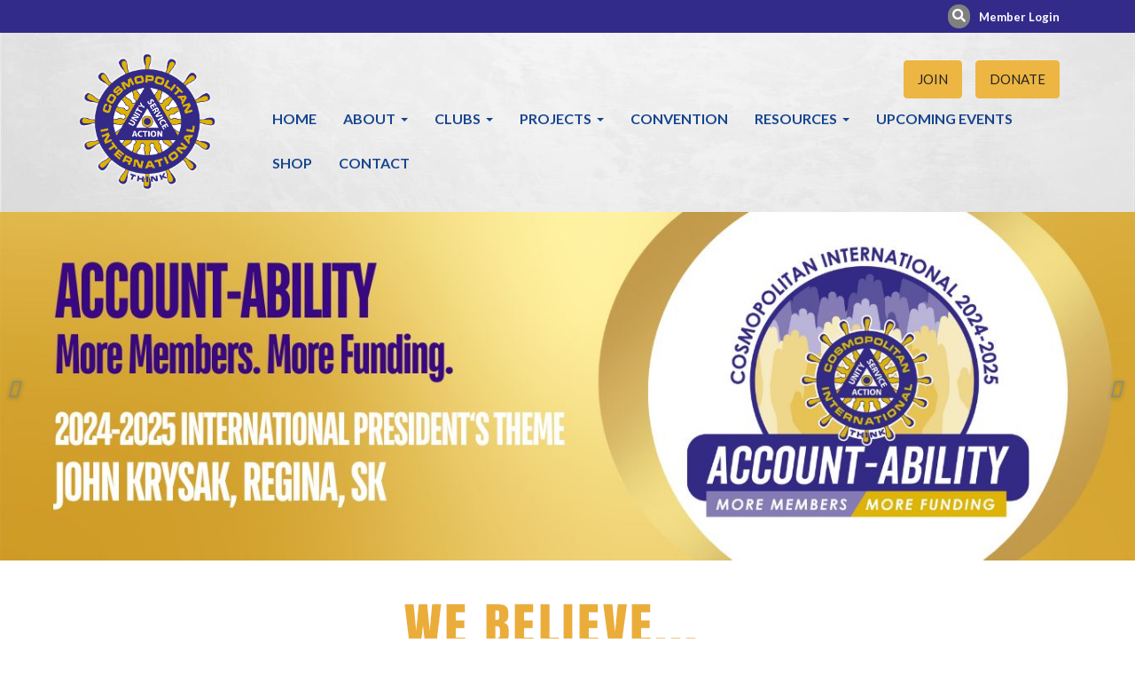

--- FILE ---
content_type: text/html
request_url: https://cosmopolitan.org/
body_size: 17684
content:
<!DOCTYPE html>
<html xmlns="http://www.w3.org/1999/xhtml" lang="en-us">
<head>
    <title>
    Home Page | Cosmopolitan International
</title>

<base href="https://cosmopolitan.org/" id="baseHref" />
<link rel="canonical" href="https://cosmopolitan.org" >
<meta charset="UTF-8">
<meta name="viewport" content="width=device-width, initial-scale=1">

<link href="https://globalassets.clubrunner.ca" rel="preconnect">
<link href="https://fonts.gstatic.com" rel="preconnect" crossorigin>
<link href="https://connect.facebook.net" rel="preconnect" crossorigin>
<link rel="shortcut icon" href='https://clubrunner.blob.core.windows.net/00000060944/Favicon/favicon.ico?time=639046085061618191' />
<link rel="apple-touch-icon" sizes="57x57" href='https://clubrunner.blob.core.windows.net/00000060944/Favicon/macIcon.png?time=639046085061614972' />
<link rel="apple-touch-icon" sizes="114x114" href='https://clubrunner.blob.core.windows.net/00000060944/Favicon/macIcon.png?time=639046085061614972' />
<link rel="apple-touch-icon" sizes="72x72" href='https://clubrunner.blob.core.windows.net/00000060944/Favicon/macIcon.png?time=639046085061614972' />
<link rel="apple-touch-icon" sizes="144x144" href='https://clubrunner.blob.core.windows.net/00000060944/Favicon/macIcon.png?time=639046085061614972' />
<meta name="google-site-verification" content="-RGIyT_RlGpDHiwbfJpdlc-1ZcQMemf0pcMGPHza9HE" /><meta name="keywords" content="Cosmopolitan International, club that fights diabetes, fundraising organization for diabetic research, diabetes foundation, paws saving lives, community service organization, service club"><meta name="description" content="Cosmopolitan International is a chartered not-for-profit civic service organization that was founded in 1918. It consists of some 40 clubs with a membership of approximately 1,400 in the United States and Canada.">

    <script type="text/javascript" src="https://globalassets.clubrunner.ca/scripts/ajax/libs/jquery/3.5.1/jquery-3.5.1.min.js?_=639011444009302786"></script>
    <script type="text/javascript" src="https://globalassets.clubrunner.ca/scripts/jquery-migrate/jquery-migrate-3.3.2.min.js?_=639011444009302786"></script>
    <script type="text/javascript" src="https://globalassets.clubrunner.ca/scripts/maskedinput/1.4.1/jquery.maskedinput.min.js?_=639011444009302786"></script>
    <script type="text/javascript" src="https://globalassets.clubrunner.ca/scripts/ajax/libs/jqueryui/1.12.1/jquery-ui.min.js?_=639011444009302786"></script>
    <script type="text/javascript" src="https://globalassets.clubrunner.ca/scripts/ajax/jquery.validate/1.13.1/jquery.validate.min.js?_=639011444009302786"></script>
<script type="text/javascript" src="https://globalassets.clubrunner.ca/scripts/ajax/mvc/4.0/jquery.validate.unobtrusive.min.js?_=639011444009302786"></script>
<script type="text/javascript" src="https://globalassets.clubrunner.ca/scripts/ie7json.min.js?_=639011444009302786" defer></script>
<script type="text/javascript" src="https://globalassets.clubrunner.ca/scripts/lazyload/lazyimage.min.js?_=639011444009302786" async></script>
<script type="text/javascript" src="https://globalassets.clubrunner.ca/scripts/ajax/libs/jquery.imagesloaded/4.1.2/imagesloaded.pkgd.min.js?_=639011444009302786"></script>
<link type="text/css" rel="stylesheet" href="https://globalassets.clubrunner.ca/scripts/fontawesome/latest/all.min.css?_=639011444009302786" media="print" onload="this.media='all'" />
<link type="text/css" rel="stylesheet" href="https://globalassets.clubrunner.ca/css/jquery/ui/1.12.1/themes/smoothness/jquery-ui.min.css?_=639011444009302786" media="print" onload="this.media='all'" />
        <link type="text/css" rel="stylesheet" href="https://clubrunner.blob.core.windows.net/00000060944/en-us/css/cosmo-cards.css" />
        <link type="text/css" rel="stylesheet" href="https://clubrunner.blob.core.windows.net/00000060944/en-us/css/cosmo-minical.css" />
        <link type="text/css" rel="stylesheet" href="https://clubrunner.blob.core.windows.net/00000060944/en-us/css/cosmo-hide-calendar-groups.css" />
        <link type="text/css" rel="stylesheet" href="https://clubrunner.blob.core.windows.net/00000060944/en-us/css/White Menu Separators.css" />
        <link type="text/css" rel="stylesheet" href="https://clubrunner.blob.core.windows.net/00000060944/en-us/css/gototop.css" />
        <link type="text/css" rel="stylesheet" href="https://clubrunner.blob.core.windows.net/00000060944/en-us/css/cosmo-commentary-slider.css" />
        <link type="text/css" rel="stylesheet" href="https://clubrunner.blob.core.windows.net/00000060944/en-us/css/cosmopolitan-styles_20230424.css" />
        <link type="text/css" rel="stylesheet" href="https://clubrunner.blob.core.windows.net/00000060944/en-us/css/calendar-legend.css" />
    <script type="text/javascript" src="https://globalassets.clubrunner.ca/scripts/bootstrap/3.4.1/bootstrap.min.js?_=639011444009302786"></script>
<script type="text/javascript" src="https://globalassets.clubrunner.ca/scripts/bootstrap/custom/message.tooltip.progress.min.js?_=639011444009302786" async></script>
    <script type="text/javascript" src="https://globalassets.clubrunner.ca/scripts/forms/forms.v2.min.js?_=639011444009302786" defer></script>
<script type="text/javascript" src="https://globalassets.clubrunner.ca/scripts/navbar/navbar.all.min.js?_=639011444009302786" async></script>
<script type="text/javascript" src="https://globalassets.clubrunner.ca/scripts/back.top.min.js?_=639011444009302786" defer></script>

     <script charset="utf-8" src="https://cdn.iframe.ly/embed.js?key=a28323fa94041abe8f6ae06645b5c3e1"></script>




    <script type="text/plain" data-category="functionality">        
        var appInsights=window.appInsights||function(a){
            function b(a){c[a]=function(){var b=arguments;c.queue.push(function(){c[a].apply(c,b)})}}var c={config:a},d=document,e=window;setTimeout(function(){var b=d.createElement("script");b.src=a.url||"https://az416426.vo.msecnd.net/scripts/a/ai.0.js",d.getElementsByTagName("script")[0].parentNode.appendChild(b)});try{c.cookie=d.cookie}catch(a){}c.queue=[];for(var f=["Event","Exception","Metric","PageView","Trace","Dependency"];f.length;)b("track"+f.pop());if(b("setAuthenticatedUserContext"),b("clearAuthenticatedUserContext"),b("startTrackEvent"),b("stopTrackEvent"),b("startTrackPage"),b("stopTrackPage"),b("flush"),!a.disableExceptionTracking){f="onerror",b("_"+f);var g=e[f];e[f]=function(a,b,d,e,h){var i=g&&g(a,b,d,e,h);return!0!==i&&c["_"+f](a,b,d,e,h),i}}return c
        }({
            instrumentationKey: "a70b77a5-af81-485f-9e2b-986a6d0efdf2"
        });

        window.appInsights=appInsights,appInsights.queue&&0===appInsights.queue.length&&appInsights.trackPageView();
    </script>



            <script type="text/plain" data-category="analytics">
                //_gaq.push(['_setAccount', 'UA-20854735-16']);
                //_gaq.push(['_trackPageview']);
                
                var _gaq = _gaq || [];
                _gaq.push(['b._setAccount', 'UA-96782850-1']);
                _gaq.push(['b._trackPageview']);
                $(function ()
                {
                    var ga = document.createElement('script');
                    ga.type = 'text/javascript';
                    ga.async = true;
                    ga.src = ('https:' == document.location.protocol ? 'https://ssl' : 'http://www') + '.google-analytics.com/ga.js';
                    var s = document.getElementsByTagName('script')[0];
                    s.parentNode.insertBefore(ga, s);
                });                
            </script>




    <link rel="stylesheet" href="https://globalassets.clubrunner.ca/scripts/cookieconsent-3.0.1/dist/cookieconsent.css?_=639011444009302786">

<script type="text/javascript" src='https://globalassets.clubrunner.ca/scripts/cookieconsent-3.0.1/dist/cookieconsent.umd.js?_=639011444009302786' async></script>

<script type="text/javascript">
    function clearAllCookies() {
        var cookies = document.cookie.split("; ");
        for (var c = 0; c < cookies.length; c++) {
            var d = window.location.hostname.split(".");
            while (d.length > 0) {
                var cookieBase = encodeURIComponent(cookies[c].split(";")[0].split("=")[0]) + '=; expires=Thu, 01-Jan-1970 00:00:01 GMT; domain=' + d.join('.') + ' ;path=';
                var p = location.pathname.split('/');
                document.cookie = cookieBase + '/';
                while (p.length > 0) {
                    document.cookie = cookieBase + p.join('/');
                    p.pop();
                };
                d.shift();
            }
        }
    }

    function getRootDomain() {
        const hostname = window.location.hostname;

        // Split the hostname into parts
        const parts = hostname.split('.').reverse();

        // If the hostname has at least two parts (e.g., "sub.example.com"),
        // return the top-level domain and the second-level domain
        if (parts.length >= 2) {
            let domain = parts[1] + '.' + parts[0]; // "example.com"

            // Handle cases with country code top-level domains (e.g., "example.co.uk")
            if (parts.length > 2 && parts[0].length === 2 && parts[1].length === 2) {
                domain = parts[2] + '.' + parts[1] + '.' + parts[0]; // "example.co.uk"
            }

            return domain;
        }

        // If the hostname doesn't have multiple parts, return it as is (e.g., "localhost")
        return hostname;
    }




            window.addEventListener("load", function () {
                // Check if the 'cc_cookie' exists
                if (!document.cookie.split(';').some((item) => item.trim().startsWith('cc_cookie'))) {
                    // Clear all cookies if 'cc_cookie' is not found
                    clearAllCookies();
                }


                CookieConsent.run({
                    guiOptions: {
                        consentModal: {
                            layout: 'box wide',
                            position: 'bottom left',
                            flipButtons: true,
                        }
                    },

                    cookie: {
                        name: 'cc_cookie',
                        domain: 'cosmopolitan.org' != '' ? 'cosmopolitan.org' : getRootDomain(),
                        path: '/',
                    },

                    onFirstConsent: onFirstConsent,
                    onConsent: onConsent,
                    onChange: onConsentChange,

                    revision: 0, // increment this number to force showing the consent modal again

                    categories: {
                        necessary: {
                            enabled: true,  // this category is enabled by default
                            readOnly: true  // this category cannot be disabled
                        },
                        functionality: {
                            enabled: false,    //To be in compliance we need to let the pre ticked off for non necessary cookies.
                            readOnly: false,
                            autoClear: {
                                cookies: [
                                    {
                                        name: 'ai_session',   // string: exact cookie name
                                    },
                                    {
                                        name: 'ai_session',   // string: exact cookie name
                                        domain: 'clubrunner.ca'
                                    },
                                    {
                                        name: 'ai_session',   // string: exact cookie name
                                        domain: 'membernova.com'
                                    },
                                    {
                                        name: 'ai_user',   // string: exact cookie name
                                    },
                                    {
                                        name: 'ai_user',   // string: exact cookie name
                                        domain: 'clubrunner.ca'
                                    },
                                    {
                                        name: 'ai_user',   // string: exact cookie name
                                        domain: 'membernova.com'
                                    },                                    
                                    {
                                        name: /^__unam/,   // regex: match all cookies starting with '_unam'                                        
                                    },
                                    {
                                        name: /^__unam/,   // regex: match all cookies starting with '_unam'
                                        domain: 'clubrunner.ca'
                                    },
                                    {
                                        name: /^__unam/,   // regex: match all cookies starting with '_unam'
                                        domain: 'membernova.com'
                                    },
                                ]
                            },
                        },
                        analytics: {
                            enabled: false,    //To be in compliance we need to let the pre ticked off for non necessary cookies.
                            //AutoClear just clear the cookies when user change the preferences, it doesnt control it automatically
                            autoClear: {
                                cookies: [
                                    // clear analytics cookies from top-level domain
                                    {
                                        name: /^_ga/,   // regex: match all cookies starting with '_ga'
                                        domain: 'clubrunner.ca'
                                    },
                                    {
                                        name: '_gid',   // string: exact cookie name
                                        domain: 'clubrunner.ca'
                                    },
                                    {
                                        name: /^_ga/,   // regex: match all cookies starting with '_ga'
                                        domain: 'membernova.com'
                                    },
                                    {
                                        name: '_gid',   // string: exact cookie name
                                        domain: 'membernova.com'
                                    },
                                    // clear analytics cookies from current subdomain
                                    {
                                        name: /^_ga/,   // regex: match all cookies starting with '_ga'                                        
                                    },
                                    {
                                        name: '_gid',   // string: exact cookie name                                        
                                    },
                                ]
                            },                           
                        },
                        advertising: {
                            enabled: false, //To be in compliance we need to let the pre ticked off for non necessary cookies.
                            readOnly: false
                        }
                    },

                    language: {
                        default: 'en',
                        translations: {
                            en: {
                                consentModal: {
                                    title: 'We Use Cookies',
                                    description: "We use cookies to improve your browsing experience, secure our platform, and analyze our traffic. For more information about what cookies we use and how, please review our <a href='http://cosmopolitan.org/cookie-policy'>Cookie Policy</a>. <br> {{revisionMessage}}",
                                    revisionMessage: 'We have updated our cookie policy. Please review the changes before continuing.', //This message will be shown when the revision is increased and the modal is displayed again
                                    acceptAllBtn: 'Accept All',
                                    acceptNecessaryBtn: 'Reject All',
                                    showPreferencesBtn: 'Manage Preferences',
                                    footer: `
                                        <a href='http://cosmopolitan.org/privacy-policy'>Privacy Statement</a>
                                        <a href='http://cosmopolitan.org/cookie-policy'>Cookie Policy</a>
                                    `
                                },
                                preferencesModal: {
                                    title: 'Manage Cookie Preferences',                                    
                                    acceptAllBtn: 'Accept All',
                                    acceptNecessaryBtn: 'Reject All',
                                    savePreferencesBtn: 'Save Preferences',
                                    closeIconLabel: 'Close',
                                    sections: [
                                        {
                                            title: 'Cookie Usage',
                                            description: 'We use cookies to optimize your experience, personalize content, and gather data to improve performance.'
                                        },
                                        {
                                            title: 'Strictly Necessary Cookies',
                                            description: 'These cookies are essential for the proper functioning of the website and cannot be disabled.',                                            
                                            linkedCategory: 'necessary'
                                        },
                                        {
                                            title: 'Functionality Cookies',
                                            description: 'These cookies collect information to enable enhanced functionality and personalization on our website. Without them, some or all services may not function properly. All of the data is anonymized and cannot be used to identify you.',
                                            linkedCategory: 'functionality'
                                        },
                                        {
                                            title: 'Performance &amp; Analytics Cookies',
                                            description: 'These cookies collect information about how you use our website so that we may improve the performance and track engagement. All of the data is anonymized and cannot be used to identify you.',
                                            linkedCategory: 'analytics'
                                        },
                                        {
                                            title: 'Advertisement Cookies',
                                            description: 'These cookies are used to provide visitors with customized advertisements based on the pages you visited previously and to analyze the effectiveness of the ad campaigns.',
                                            linkedCategory: 'advertising'
                                        },
                                        {
                                            title: 'Understanding Your Cookie Preferences',
                                            description: "If you have questions about your options or you need more information, please visit our <a href='http://cosmopolitan.org/cookie-policy'>Cookie Policy</a>."
                                        }
                                    ]
                                }
                            }
                        }
                    }
                });

            });

            function onFirstConsent() {                
                updateGtmGaConsent();
                updateUserConsent();
            }

            function onConsentChange() {                
                updateGtmGaConsent();
                updateUserConsent();
            }

            function onConsent() {
                //Attention this function is triggered every page load, if you want to get the consent when the user accept or revoked the cookies you have to use onConsentChange                
            }

            function updateGtmGaConsent() {               
                //TODO: Implement the logic to update the google tag manager consent

                //This was a test but it's not working 
                // let preferences = {
                //     analytics_storage: "denied",
                //     ad_storage: "denied",
                //     ad_user_data: "denied",
                //     ad_personalization: "denied"
                // };


                // CookieConsent.getUserPreferences().acceptedCategories.forEach(category => {
                //     if (category === 'analytics') {
                //         preferences.analytics_storage = "granted";
                //     }
                //     if (category === 'advertising') {
                //         preferences.ad_storage = "granted";
                //         preferences.ad_user_data = "granted";
                //         preferences.ad_personalization = "granted";
                //     }
                // });

                // if (preferences) {
                //     setTimeout(function () {
                        
                //         window.dataLayer = window.dataLayer || [];

                //         function gtag() {
                //             window.dataLayer.push(arguments);
                //         }

                //         gtag("consent", "update", preferences);

                //         console.log("gtag sent!");

                //         setTimeout(function () {
                //             window.location.reload();
                //         }, 1000);

                //     }, 1000);                 
                // }
            }

            function updateUserConsent(cookieConsent) {
                // Retrieve all the fields
                const cookie = CookieConsent.getCookie();
                const preferences = CookieConsent.getUserPreferences();

                // Prepare the content
                const userConsent = {
                    consentId: cookie.consentId,
                    revision: cookie.revision,
                    acceptType: preferences.acceptType,
                    acceptedCategories: preferences.acceptedCategories,
                    rejectedCategories: preferences.rejectedCategories
                };

                // Send the data to backend                
                fetch('/60944/cookie-policy/log', {
                    method: 'POST',
                    headers: {
                        'Content-Type': 'application/json'
                    },
                    body: JSON.stringify(userConsent)
                });

            }
        </script>
    
</head>
<body id="bodyContent">

    

    
<div id="fb-root"></div>

    <script>
              document.addEventListener('DOMContentLoaded', function () 
              {
                  document.querySelectorAll('fb\\:like, .fb-like, .fb_iframe_widget').forEach(el => el.style.display = 'none');
              });
    </script>
    <script type="text/plain" data-category="functionality">
        (function (d, s, id) {
        var js, fjs = d.getElementsByTagName(s)[0];
        if (d.getElementById(id)) return;
        js = d.createElement(s); js.id = id;
        js.src = "https://connect.facebook.net/en_US/all.js#xfbml=1";
        fjs.parentNode.insertBefore(js, fjs);
        } (document, 'script', 'facebook-jssdk'));
    </script>



	<div class="login-band">
	    <div class="container">
	        <div class="loginbar">
	            

        	    <div class="login-area">
	                
    <div class="input-group search-bar">
        <span class="input-group-addon">
            <a onclick="doSearch()"><i class="fas fa-search"></i></a>
        </span>
        <input id="searchString" type="search" class="field-control search-string" placeholder="Search" aria-label="search">
        
    </div><!-- /input-group -->

<div class='loginArea2'>
    <div class="loginArea3">

            <span class="logout-link">
                <a href="https://portal.clubrunner.ca/60944/User/Login?OriginalUrl=5Osc8xKnjyzo60+sU9Cp6+LKCzSK5SIZLTkudfaqH9WdDbjXdLhDdz6jrhjMLmm+">Member Login</a>
            </span>
    </div>
</div>

<script type="text/javascript">

    $(function () {
        $("#searchString").keyup(function (event) {
            if (event.keyCode == 13) {
                doSearch();
            }
        });
    });


    function doSearch() {
        var searchString = $("#searchString").val();

        searchString = replaceAll(searchString, ".", "-~0-");
        searchString = replaceAll(searchString, "%", "-~1-");
        searchString = replaceAll(searchString, "?", "-~2-");
        searchString = replaceAll(searchString, ":", "-~3-");
        searchString = replaceAll(searchString, "/", "-~4-");
        searchString = replaceAll(searchString, "+", "-~5-");
        searchString = replaceAll(searchString, "*", "-~6-");
        searchString = replaceAll(searchString, "&", "-~7-");
        searchString = replaceAll(searchString, "\"", "-~8-");

        searchString = encodeURIComponent(searchString);
        console.log(searchString);
        var redirectUrl = $('#baseHref').attr("href") + "Search/" + searchString;

        console.log(redirectUrl);

        window.location.href = redirectUrl;
    }

    //	function replaceAll(str, find, replace) {
    //	    return str.replace(new RegExp(find, 'g'), replace);
    //	}

    function replaceAll(str, search, replacement) {
        return str.split(search).join(replacement);
    };

    // Search focus
    $('#searchString').on('focus', function () {
        $('.input-group-addon').addClass('focus');
        $(this).addClass('active');
    });

    $('#searchString').on('focusout', function () {
        $('.input-group-addon').removeClass('focus');
    });
</script>

        	    </div>
	        </div>
	    </div>
	</div>

<div id="TraceInfo">
    
</div>            
                


<nav class="navbar navbar-default" aria-label="page navigation">
    <div class="container">
        <div class="navbar-header">
            <button type="button" class="navbar-toggle" data-toggle="collapse" data-target="#navbar" aria-expanded="false" aria-controls="navbar">
                <span class="sr-only">Toggle navigation</span>
                <span class="icon-bar"></span>
                <span class="icon-bar"></span>
                <span class="icon-bar"></span>
            </button>
                <a href="" class="navbar-brand" tabindex="-1">
                        <img src="https://clubrunner.blob.core.windows.net/00000060944/ThemeLogos/en-us/LightBG_cosmo-logo-transparent-with-white-edges.png" alt="Cosmopolitan Internationa logo" role="img" />
                </a>
        </div>
        <div class="navbar-collapse collapse" id="navbar" aria-expanded="true">
            <ul class="nav navbar-nav">
                <li class=""><a href=" " target="_self" title="" class="" tabindex="0">Home</a></li><li class="dropdown"><a class="dropdown-toggle" data-toggle="dropdown" title="" tabindex="0" aria-haspopup="true" aria-expanded="false">About<b class="caret" aria-hidden="true"></b></a><ul class="dropdown-menu"><li class=""><a href="page/club-history" target="_self" title="" class="" tabindex="0">Club History</a></li><li class=""><a href="page/impact-on-society" target="_self" title="" class="" tabindex="0">Impact on Society</a></li><li class=""><a href="page/about-us" target="_self" title="" class="" tabindex="0">What is a Cosmo?</a></li><li class=""><a href="page/become-a-cosmo" target="_self" title="" class="" tabindex="0">Become a Cosmo</a></li><li class="dropdown"><a class="dropdown-toggle" data-toggle="dropdown" title="" tabindex="0" aria-haspopup="true" aria-expanded="false">Foundations<b class="caret" aria-hidden="true"></b></a><ul class="dropdown-menu"><li class="dropdown"><a class="dropdown-toggle" data-toggle="dropdown" title="" tabindex="0" aria-haspopup="true" aria-expanded="false">United States<b class="caret" aria-hidden="true"></b></a><ul class="dropdown-menu"><li class=""><a href="page/cosmopolitan-diabetes-foundation" target="_self" title="" class="" tabindex="0">Cosmo Diabetes Foundation</a></li><li class=""><a href="page/beacons-fund" target="_self" title="" class="" tabindex="0">Beacons Fund</a></li><li class=""><a href="page/foundation-grants" target="_self" title="" class="" tabindex="0">Foundation Grants</a></li><li class=""><a href="page/cdf-board" target="_self" title="" class="" tabindex="0">CDF Board</a></li></ul></li><li class="dropdown"><a class="dropdown-toggle" data-toggle="dropdown" title="" tabindex="0" aria-haspopup="true" aria-expanded="false">Canada<b class="caret" aria-hidden="true"></b></a><ul class="dropdown-menu"><li class=""><a href="https://www.cosmofoundationcanada.org" target="_blank" title="" class="" tabindex="0">Cosmo Foundation of Canada</a></li><li class=""><a href="page/cfc-board" target="_self" title="" class="" tabindex="0">CFC Board</a></li></ul></li></ul></li></ul></li><li class="dropdown"><a class="dropdown-toggle" data-toggle="dropdown" title="" tabindex="0" aria-haspopup="true" aria-expanded="false">Clubs<b class="caret" aria-hidden="true"></b></a><ul class="dropdown-menu"><li class=""><a href="http://cosmopolitan.org/ClubDirectory" target="_self" title="" class="" tabindex="0">Club Listing</a></li><li class=""><a href="page/2025-26-international-officers" target="_self" title="" class="" tabindex="0">International Officers</a></li><li class=""><a href="page/federation-leadership" target="_self" title="" class="" tabindex="0">Federation Leadership</a></li></ul></li><li class="dropdown"><a class="dropdown-toggle" data-toggle="dropdown" title="" tabindex="0" aria-haspopup="true" aria-expanded="false">Projects<b class="caret" aria-hidden="true"></b></a><ul class="dropdown-menu"><li class=""><a href="page/international-project" target="_blank" title="" class="" tabindex="0">International Project</a></li><li class=""><a href="page/paws-saving-lives" target="_self" title="" class="" tabindex="0">Paws Saving Lives</a></li><li class=""><a href="page/cosmo-fund-for-children" target="_self" title="" class="" tabindex="0">Fund for Children</a></li><li class=""><a href="page/health-care-access-clinic" target="_self" title="" class="" tabindex="0">Health Care Access Clinic</a></li><li class=""><a href="page/cornbelt-diabetes-connection" target="_self" title="" class="" tabindex="0">Cornbelt Diabetes Connection</a></li><li class=""><a href="page/cosmopolitan-international-diabetes-and-endocrinology-center" target="_self" title="" class="" tabindex="0">Columbia Diabetes Center</a></li><li class=""><a href="page/crusader-community-health" target="_self" title="" class="" tabindex="0">Crusader Community Health</a></li><li class=""><a href="page/evms-strelitz-diabetes-program" target="_self" title="" class="" tabindex="0">Strelitz Diabetes Program</a></li><li class=""><a href="page/cosmo-bricks" target="_self" title="View our Memorial Bricks" class="" tabindex="0">Cosmopolitan Bricks</a></li></ul></li><li class=""><a href="page/convention" target="_self" title="Convention" class="" tabindex="0">Convention</a></li><li class="dropdown"><a class="dropdown-toggle" data-toggle="dropdown" title="" tabindex="0" aria-haspopup="true" aria-expanded="false">Resources<b class="caret" aria-hidden="true"></b></a><ul class="dropdown-menu"><li class=""><a href="page/cosmotopics-magazine" target="_self" title="" class="" tabindex="0">COSMOTopics Magazine</a></li><li class=""><a href="page/award-entry-forms" target="_self" title="" class="" tabindex="0">Award Entry Forms</a></li><li class=""><a href="page/brochures-and-forms" target="_self" title="" class="" tabindex="0">Brochures and Forms</a></li><li class=""><a href="page/logos-stationary" target="_self" title="" class="" tabindex="0">Logos & Stationary</a></li><li class=""><a href="page/media-graphic-standards" target="_self" title="" class="" tabindex="0">Marketing</a></li><li class=""><a href="page/board-minutes" target="_self" title="" class="" tabindex="0">Meeting Minutes</a></li><li class=""><a href="page/membership-information" target="_self" title="" class="" tabindex="0">Membership Information & Learning Nuggets</a></li><li class=""><a href="page/miscellaneous" target="_self" title="" class="" tabindex="0">Miscellaneous</a></li><li class=""><a href="page/newsletter-archive" target="_self" title="" class="" tabindex="0">Newsletter Archive</a></li><li class=""><a href="page/terms-of-use" target="_self" title="" class="" tabindex="0">Terms of Use</a></li><li class=""><a href="page/website" target="_self" title="" class="" tabindex="0">Website</a></li><li class="dropdown"><a class="dropdown-toggle" data-toggle="dropdown" title="" tabindex="0" aria-haspopup="true" aria-expanded="false">International Award Recipients<b class="caret" aria-hidden="true"></b></a><ul class="dropdown-menu"><li class=""><a href="page/p-j-hodgins-award" target="_self" title="" class="" tabindex="0">P.J. Hodgins Award</a></li><li class=""><a href="page/cosmo-of-the-year-award" target="_self" title="" class="" tabindex="0">Cosmo of the Year Award</a></li><li class=""><a href="page/community-service-award" target="_self" title="" class="" tabindex="0">Community Service Award</a></li><li class="dropdown"><a class="dropdown-toggle" data-toggle="dropdown" title="" tabindex="0" aria-haspopup="true" aria-expanded="false">2020-2025 Award Recipients<b class="caret" aria-hidden="true"></b></a><ul class="dropdown-menu"><li class=""><a href="page/2024-2025-award-recipients" target="_self" title="" class="" tabindex="0">2024-2025 Award Recipients</a></li><li class=""><a href="page/2023-2024-award-recipients" target="_self" title="" class="" tabindex="0">2023-2024 Award Recipients</a></li><li class=""><a href="page/2022-2023-award-recipients" target="_self" title="" class="" tabindex="0">2022-2023 Award Recipients</a></li><li class=""><a href="page/2021-2022-award-recipients" target="_self" title="" class="" tabindex="0">2021-2022 Award Recipients</a></li><li class=""><a href="page/2020-2021-award-recipients" target="_self" title="" class="" tabindex="0">2020-2021 Award Recipients</a></li></ul></li><li class="dropdown"><a class="dropdown-toggle" data-toggle="dropdown" title="" tabindex="0" aria-haspopup="true" aria-expanded="false">2011-2019 Award Recipients<b class="caret" aria-hidden="true"></b></a><ul class="dropdown-menu"><li class=""><a href="page/2019-2020-award-recipients" target="_self" title="" class="" tabindex="0">2019-2020 Award Recipients</a></li><li class=""><a href="page/2018-2019-award-recipients-1" target="_self" title="2018-2019 Award Recipients" class="" tabindex="0">2018-2019 Award Recipients</a></li><li class=""><a href="page/2017-2018-award-recipients" target="_self" title="" class="" tabindex="0">2017-2018 Award Recipients</a></li><li class=""><a href="page/2016-2017-award-recipients" target="_self" title="" class="" tabindex="0">2016-2017 Award Recipients</a></li><li class=""><a href="page/2015-2016-award-recipients" target="_self" title="" class="" tabindex="0">2015-2016 Award Recipients</a></li><li class=""><a href="page/2014-2015-award-recipients" target="_self" title="" class="" tabindex="0">2014-2015 Award Recipients</a></li><li class=""><a href="page/2013-2014-award-recipients" target="_self" title="" class="" tabindex="0">2013-2014 Award Recipients</a></li><li class=""><a href="page/2012-2013-award-recipients" target="_self" title="" class="" tabindex="0">2012-2013 Award Recipients</a></li><li class=""><a href="page/2011-2012-award-recipients" target="_self" title="" class="" tabindex="0">2011-2012 Award Recipients</a></li></ul></li></ul></li><li class=""><a href="page/for-members" target="_self" title="" class="" tabindex="0">For Members</a></li><li class=""><a href="https://content.clubrunner.ca/60944/Document/List?SelectedId=b8c2c00f-c226-42b7-bec8-fe78d4f5dd81" target="_blank" title="" class="" tabindex="0">Members Only Documents</a></li><li class=""><span class="empty-link ">Federation Documents</span></li><li class=""><a href="https://docs.google.com/forms/d/e/1FAIpQLSfhx50Iec-jSMPOQwIg2_5I9de2PPFqMbJ7vJkjlQdHoWPcwg/viewform" target="_blank" title="" class="" tabindex="0">Club Annual Plan</a></li><li class=""><a href="page/capital-federation-1" target="_self" title="" class="" tabindex="0">Capital Federation</a></li><li class=""><a href="page/cornbelt-federation" target="_self" title="" class="" tabindex="0">Cornbelt Federation</a></li><li class=""><a href="page/midstates-federation" target="_self" title="" class="" tabindex="0">Midstates Federation</a></li><li class=""><a href="page/mo-kan-federation" target="_self" title="" class="" tabindex="0">Mo-Kan Federation</a></li><li class=""><a href="page/north-central-federation-1" target="_self" title="" class="" tabindex="0">North Central Federation</a></li><li class=""><a href="page/western-canada-federation" target="_self" title="" class="" tabindex="0">Western Canada Federation</a></li><li class="dropdown"><a class="dropdown-toggle" data-toggle="dropdown" title="" tabindex="0" aria-haspopup="true" aria-expanded="false">Media<b class="caret" aria-hidden="true"></b></a><ul class="dropdown-menu"><li class=""><a href="page/2018-membership-panel-video" target="_self" title="" class="" tabindex="0">2018 Membership Panel Video</a></li><li class=""><a href="page/convert-to-clubrunner-webinar-2017" target="_self" title="" class="" tabindex="0">Convert to Clubrunner Webinar 2017</a></li><li class=""><a href="page/inspirational-videos" target="_self" title="" class="" tabindex="0">Inspirational Videos</a></li><li class=""><a href="page/photo-albums" target="_self" title="" class="" tabindex="0">Photo Albums</a></li></ul></li><li class="dropdown"><a class="dropdown-toggle" data-toggle="dropdown" title="Various Club Tasks" tabindex="0" aria-haspopup="true" aria-expanded="false">Club Tasks<b class="caret" aria-hidden="true"></b></a><ul class="dropdown-menu"><li class=""><a href="documents/en-us/81f406c6-7bb2-42a2-9b66-665e0e3d673e/1" target="_self" title="" class="" tabindex="0">Add-Edit-Remove Member</a></li><li class=""><a href="documents/en-us/6ae93554-0460-45e0-8c89-64996b64615e/1" target="_blank" title="" class="" tabindex="0">Club Planning Form</a></li></ul></li><li class=""><a href="page/beacons-fund" target="_self" title="Beacon Profile and Statements" class="" tabindex="0">Beacon Registry</a></li></ul></li><li class=""><a href="events" target="_blank" title="Events" class="" tabindex="0">Upcoming Events</a></li><li class=""><a href="https://meridian.four51ordercloud.com/CosmopolitanClub/catalog/" target="_blank" title="" class="" tabindex="0">Shop</a></li><li class=""><a href="page/contact-us" target="_self" title="" class="" tabindex="0">Contact</a></li><li class=""><a href="http://portal.clubrunner.ca/60944/Page/become-a-cosmo" target="_blank" title="Join" class="" tabindex="0">JOIN</a></li><li class=""><a href="https://www.paypal.com/cgi-bin/webscr?cmd=_s-xclick&hosted_button_id=8EHFYKMAX7FWJ" target="_self" title="Donate" class="" tabindex="0">DONATE</a></li>
            </ul>
        </div>
    </div>
</nav>
            
    <main class="main-content-wrapper homepage custom-home-page">
        


<div class="HomeContentWrapper">
    
<script type="text/javascript" src="https://globalassets.clubrunner.ca/scripts/uiblock/jquery.blockUI.min.js?_=639011444009302786" async></script>

<div style="display: none;" id="blockUiMessage">
    <div id="bulletinPublishing2"><i class="fas fa-spinner fa-spin"></i></div>
</div>

<script type="text/javascript">
    // Prevent multiple submit
    var canBlock = true;
    $(function ()
    {
        $('form').submit(function()
        {
            // Don't block UI on CkEditor5 EmbedMedia form submit.
            if (this.classList.contains('ck-media-form')) {
                return;
            }
            if (!canBlock)
            {
                return true;
            }
            else
                if ($("form").valid())
                {
                    blockUi();
                    return true;
                }
                else
                {
                    return false;
                }
        });
    });


    function blockUi()
    {
        $.blockUI(
            {
                theme: true,
                title: '',
                message: $("#blockUiMessage"),
                baseZ: 2000,
                draggable: false,
                onBlock: function() {
					$(".blockPage").addClass( "" )
				}

            });
    }

    function unBlockUi()
    {
        $.unblockUI();

    }


    function setNoBlock(){
        canBlock = false;
    }

    function setBlock() {
        canBlock = true;
    }
</script>
		

    <section class="band-1 band-wrapper">
        <div class="single-column">
            <section class="PageWidget" style="">
    <div class="boxContainer1NoFrameNoBorder">
        <div class="boxContainer2NoFrameNoBorder">
            <div class="MainWidgetWrapper carousel">
                <div class="WidgetNoBorder " style="">
                    <div style="">
                        <div class="WidgetWrapper">
                            



<script type="text/javascript">
    try{
        isSwiperResourcesAlreadyIncluded; 
    }
    catch(e) {
        if(e.name == "ReferenceError") {
            isSwiperResourcesAlreadyIncluded = true;
            var linkCSS = document.createElement('link');
            document.getElementsByTagName('head')[0].appendChild(linkCSS);
            linkCSS.rel = 'stylesheet';
            linkCSS.type = 'text/css';
            linkCSS.href = 'https://globalassets.clubrunner.ca/scripts/swiper/swiper.min.css?_=638817011016251556';
            var scriptSwipe = document.createElement('script');
            document.getElementsByTagName('head')[0].appendChild(scriptSwipe);
            scriptSwipe.id = 'swiperScript';
            scriptSwipe.type  = 'text/javascript';
            scriptSwipe.async = true;
            scriptSwipe.src   = 'https://globalassets.clubrunner.ca/scripts/swiper/swiper.min.js?_=638817011016251556';
        }
    }
</script>


    <script type="text/javascript">

    $(function () {
        $('#869B34E9-5F99-4706-A5A5-7210049817C8 .swiper-container.carousel-scrollable').each(function (n) {

            if ('869B34E9-5F99-4706-A5A5-7210049817C8' !== '') {
                n = '869B34E9-5F99-4706-A5A5-7210049817C8-' + n;
            }

            var swipeClass = 'carousel-scrollable-' + n;

            if (!$(this).hasClass(swipeClass)) {
                $(this).addClass('carousel-scrollable-' + n).attr('data-swipe', n);
                var SwiperItem = 'carouselScrollable' + n;

                var PagingControl = 'carouselScrollable-pagination-' + n;
                var SwipeNext = 'carouselScrollable-button-next-' + n;
                var SwipePrev = 'carouselScrollable-button-prev-' + n;
                var prevRatio = 0.0;

                swiperPagination($(this), PagingControl);
                swiperControls($(this), SwipeNext, SwipePrev);

                if (typeof Swiper != 'function') {
                    $.getScript('https://globalassets.clubrunner.ca/scripts/swiper/swiper.min.js?_=638817011016251556').then(function () {
                        swiperInitSettings();
                        swiperInit();
                    })
                } else {
                    swiperInitSettings();
                    swiperInit();
                }

                function swiperInitSettings() {
                    SwiperItem = new Swiper('.swiper-container.carousel-scrollable.carousel-scrollable-' + n, {
                        // Optional parameters
                        direction: 'horizontal',
                        loop: true,
                        preloadImages: true,
                        // updateOnImagesReady: true, // optional
                        slidesPerView: 'auto', 
                        spaceBetween: 0, 
                        effect: 'slide',  //"slide", "fade", "cube", "coverflow" or "flip"
                        centeredSlides: false,
                        //grabCursor: true,
                        parallax: true,
                        // init: false,
                        observer: true,
                        observeParents: true,

                        lazy: {
                            loadPrevNext: true,
                        },
                        watchSlidesVisibility: true,
                        loadOnTransitionStart: true,
                                                loadPrevNext: true,
                        allowTouchMove: true,
                        autoplay: {
                            delay: 5000,
                            speed: 3000,
                            disableOnInteraction: false,
                            stop: true,
                        },
                        pagination: {
                            el: '.' + PagingControl,
                            clickable: true,
                            type: 'bullets', //"bullets", "fraction", "progressbar" or "custom"
                            dynamicBullets: false, // only few bullets will display at one time
                            modifierClass: 'my-pagination swiper-pagination-', //CustomBullet = null,
                            bulletClass: 'swiper-pagination-bullet',
                            bulletActiveClass: 'swiper-pagination-bullet-active',
                        },

                        // Navigation arrows
                        navigation: {
                            nextEl: '.' + SwipeNext,
                            prevEl: '.' + SwipePrev,
                        },
                        //loopAdditionalSlides: 10,
                        //loopedSlides: 10,\
                        autoHeight: true,
                        init: false,
                        //hashNavigation: {
                        //    watchState: true,
                        //    replaceState: true
                        //},
                        on: {
                            init: function () {
                                //SwiperItemAnimation.init(this).animate();
                                if ($('#preview-container, #divThemeType').length) {
                                    disableSwiper(SwiperItem);
                                }

                                else {
                                    swiperResize(SwiperItem);
                                        swiperPause(SwiperItem, swipeClass);
                                }
                                                            },
                            slideChange: function () {
                                //SwiperItemAnimation.init(this).animate();
                            }
                        },

                    })
                }

                $(window).on('resize load', function () {
                    if ($('#preview-container, #divThemeType').length) {
                        disableSwiper(SwiperItem);
                    }

                    else {
                        swiperResize(SwiperItem);
                    }
                                    });

                function swiperPagination(swiper, paging) {
                    if ($(swiper).siblings('.swiper-pagination').length) {
                        $(swiper).siblings('.swiper-pagination').addClass(paging);
                    }
                    else if ($(swiper).find('.swiper-pagination').length) {
                        $(swiper).find('.swiper-pagination').addClass(paging);
                    }
                }

                function swiperControls(swiper, next, prev) {
                    if ($(swiper).siblings('.swiper-controls').length) {
                        $(swiper).siblings('.swiper-controls').children('.swiper-button-prev').addClass(prev);
                        $(swiper).siblings('.swiper-controls').children('.swiper-button-next').addClass(next);
                    }
                    else if ($(swiper).find('.swiper-controls').length) {
                        $(swiper).find('.swiper-controls').children('.swiper-button-prev').addClass(prev);
                        $(swiper).find('.swiper-controls').children('.swiper-button-next').addClass(next);
                    }
                }

                function toggleSwiper(swiper) {
                    swiper.update();
                }

                function swiperInit() {
                    if ($('#preview-container, #divThemeType').length) {
                        SwiperItem.init();
                    }
                    else {
                        SwiperItem.init();
                    }
                }

                function disableSwiper(swiper) {
                    swiper.autoplay.stop();
                    //swiper.noSwiping == false;
                    swiper.allowSlideNext = false;
                    swiper.allowSlidePrev = false;
                    swiper.allowTouchMove = false;
                }


                function swiperResize(swiper) {
                    if ("True" == "True" && $('.' + swipeClass).attr('data-init') == true) {
                        if ($('.' + swipeClass).closest('.card-swipe').find('.swiper-controls').length) {
                            if ($('.' + swipeClass).closest('.card-swipe').find('.swiper-controls').css('display') == 'none') {
                                $('.' + swipeClass).closest('.card-swipe');
                                SwiperItem.autoplay.stop();
                            }
                            else {
                                $('.' + swipeClass).closest('.card-swipe');
                                SwiperItem.autoplay.start();
                            }
                        }
                    }
                }

                function swiperPause(swiper) {
                    var swipeParent = $('.' + swipeClass).parent();
                    //console.log('Item: ' + $(swiper).attr('class'));
                    $(swipeParent).addClass('autoplay-started');
                    $(swipeParent).on('focusin', function () {
                        if ($(this).has(document.activeElement).length && $(this).hasClass('autoplay-started')) {
                            $(this).removeClass('autoplay-started').addClass('autoplay-stopped');
                            swiper.autoplay.stop();
                        }
                    }).on('focusout', function () {
                        if ($(this).has(document.activeElement).length == 0 && $(this).hasClass('autoplay-stopped')) {
                            $(this).removeClass('autoplay-stopped').addClass('autoplay-started');
                            if (!$(this).hasClass('swiper-onhover')) {
                                swiper.autoplay.start();
                            }
                        }
                    });
                    $(swipeParent).on('mouseover', function () {
                        $(this).addClass('swiper-onhover');
                        if ($(this).hasClass('autoplay-started')) {
                            swiper.autoplay.stop();
                        }
                    }).on('mouseout', function () {
                        $(this).removeClass('swiper-onhover');
                        if ($(this).hasClass('autoplay-started')) {
                            swiper.autoplay.start();
                        }
                    });
                }
                
                // Set up intersection observer
                function intersectObserverStart() {
                    window.addEventListener("load", function (event) {
                        boxElement = document.querySelector('.swiper-container.carousel-scrollable.carousel-scrollable-' + n);
                        createObserver();
                    }, false);
                }

                function createObserver() {
                    var observer;

                    var options = {
                        root: null,
                        rootMargin: "100px 0px 100px 0px",
                        threshold: 0.0
                    };

                    observer = new IntersectionObserver(handleIntersect, options);
                    observer.observe(boxElement);
                }

                function buildThresholdList() {
                    var thresholds = [];
                    var numSteps = 20;

                    for (var i=1.0; i<=numSteps; i++) {
                    var ratio = i/numSteps;
                        thresholds.push(ratio);
                    }

                    thresholds.push(0);
                    return thresholds;
                }

                function handleIntersect(entries, observer) {
                    // Function to make IE9+ support forEach: // without causes carousel to break
                    if (window.NodeList && !NodeList.prototype.forEach) {
                        NodeList.prototype.forEach = Array.prototype.forEach;
                    }

                    entries.forEach( function(entry) {
                        if (entry.intersectionRatio > prevRatio) {
                            if ($('.' + swipeClass).attr('data-init')) {
                                SwiperItem.autoplay.start();
                            }
                            else {
                                SwiperItem.init();
                                $('.' + swipeClass).attr('data-init', 'true')
                            }
                        } 

                        else if ($('.' + swipeClass).attr('data-init')) {
                            SwiperItem.autoplay.stop();
                        }
                        
                        prevRatio = entry.intersectionRatio;
                    });
                }
            }
        });
    });

    </script>

<div id="869B34E9-5F99-4706-A5A5-7210049817C8" class="carousel-container column-count-6">
    <div class="swiper-container carousel-scrollable">
        <div class="swiper-wrapper">
                <div class="swiper-slide">
                    <div class="item active">
                                <img src="https://clubrunner.blob.core.windows.net/00000060944/PhotoAlbum/carousel-images/2024-2025-International-President-s-Theme--1-.jpg">
                            <div class="container">
                                <div class="carousel-caption">
                                        <h1 class="caption-title"></h1>
                                </div>
                            </div>
                    </div>
                </div>
                <div class="swiper-slide">
                    <div class="item ">
                                <img class="swiper-lazy" src="https://clubrunner.blob.core.windows.net/00000060944/thumb/PhotoAlbum/carousel-images/Start-Your-Journey-Today-Unlock-Personal--1-.jpg" data-src="https://clubrunner.blob.core.windows.net/00000060944/PhotoAlbum/carousel-images/Start-Your-Journey-Today-Unlock-Personal--1-.jpg" loading="lazy">
                            <div class="container">
                                <div class="carousel-caption">
                                        <h1 class="caption-title"></h1>
                                </div>
                            </div>
                    </div>
                </div>
                <div class="swiper-slide">
                    <div class="item ">
                                <img class="swiper-lazy" src="https://clubrunner.blob.core.windows.net/00000060944/thumb/PhotoAlbum/carousel-images/Alberta-Diabetes-Foundation--1-.jpg" data-src="https://clubrunner.blob.core.windows.net/00000060944/PhotoAlbum/carousel-images/Alberta-Diabetes-Foundation--1-.jpg" loading="lazy">
                            <div class="container">
                                <div class="carousel-caption">
                                        <h1 class="caption-title"></h1>
                                </div>
                            </div>
                    </div>
                </div>
                <div class="swiper-slide">
                    <div class="item ">
                                <img class="swiper-lazy" src="https://clubrunner.blob.core.windows.net/00000060944/thumb/PhotoAlbum/carousel-images/EVMS.jpg" data-src="https://clubrunner.blob.core.windows.net/00000060944/PhotoAlbum/carousel-images/EVMS.jpg" loading="lazy">
                            <div class="container">
                                <div class="carousel-caption">
                                        <h1 class="caption-title"></h1>
                                </div>
                            </div>
                    </div>
                </div>
                <div class="swiper-slide">
                    <div class="item ">
                                <img class="swiper-lazy" src="https://clubrunner.blob.core.windows.net/00000060944/thumb/PhotoAlbum/carousel-images/Start-Your-Journey-Today-Unity-Service-Action.jpg" data-src="https://clubrunner.blob.core.windows.net/00000060944/PhotoAlbum/carousel-images/Start-Your-Journey-Today-Unity-Service-Action.jpg" loading="lazy">
                            <div class="container">
                                <div class="carousel-caption">
                                        <h1 class="caption-title"></h1>
                                </div>
                            </div>
                    </div>
                </div>
                <div class="swiper-slide">
                    <div class="item ">
                                <img class="swiper-lazy" src="https://clubrunner.blob.core.windows.net/00000060944/thumb/PhotoAlbum/carousel-images/Start-Your-Journey-Today-Make-a-Real-Impact.jpg" data-src="https://clubrunner.blob.core.windows.net/00000060944/PhotoAlbum/carousel-images/Start-Your-Journey-Today-Make-a-Real-Impact.jpg" loading="lazy">
                            <div class="container">
                                <div class="carousel-caption">
                                        <h1 class="caption-title"></h1>
                                </div>
                            </div>
                    </div>
                </div>
        </div>


        <div class="swiper-controls">
            <!-- If we need navigation buttons -->
            <div class="left swiper-button-prev carousel-control">
                <!-- Icon Left - Below: remove to not show -->
                <i class="swiper-icon fas-icon fa-chevron-left " aria-hidden="true"></i>
                <!-- Do not remove sr-only: screen reader -->
                <span class="sr-only">Previous</span>
            </div>
            <div class="right swiper-button-next carousel-control">
                <!-- Icon Right - Below: remove to not show -->
                <i class="swiper-icon fas-icon fa-chevron-right " aria-hidden="true"></i>
                <!-- Do not remove sr-only: screen reader -->
                <span class="sr-only">Next</span>
            </div>
        </div>
    </div>
</div>


                        </div>
                    </div>
                </div>
            </div>
        </div>
    </div>
</section><section class="PageWidget" style="padding-top: 0px;padding-bottom: 0px;padding-left: 0px;padding-right: 0px;">
    <div class="boxContainer1NoFrameNoBorder">
        <div class="boxContainer2NoFrameNoBorder">
            <div class="MainWidgetWrapper CustomWidget">
                <div class="WidgetNoBorder " style="">
                    <div style="">
                        <div class="WidgetWrapper">
                            <div class="CustomWidgetBody">
    <div class="inlineEditor" contenteditable="false" id="bcw_617230ae-c755-49d8-a939-0daf58396acb" widgetId="e1309241-ea37-4c17-858c-1a18002a22a3" widgetDataId="617230ae-c755-49d8-a939-0daf58396acb" widgetName="Custom Widget" widgetSystemName="CustomWidget" title="" ckeditortoolbarsname="CkEditorToolBarLight">
        <center>
<div><img height="200" src="https://clubrunner.blob.core.windows.net/00000060944/Images/we-believe-banner.gif" width="1200" /></div>
</center>

    </div>
</div>
<span id="title_617230ae-c755-49d8-a939-0daf58396acb" style="display:none" >Custom Widget</span>

                        </div>
                    </div>
                </div>
            </div>
        </div>
    </div>
</section><section class="PageWidget" style="padding-top: 0px;padding-bottom: 0px;padding-left: 0px;padding-right: 0px;">
    <div class="boxContainer1NoFrameNoBorder">
        <div class="boxContainer2NoFrameNoBorder">
            <div class="MainWidgetWrapper CustomWidget">
                <div class="WidgetNoBorder " style="">
                    <div style="">
                        <div class="WidgetWrapper">
                            <div class="CustomWidgetBody">
    <div class="inlineEditor" contenteditable="false" id="bcw_7bd290d6-4acf-45db-9c0d-892469317e35" widgetId="e1309241-ea37-4c17-858c-1a18002a22a3" widgetDataId="7bd290d6-4acf-45db-9c0d-892469317e35" widgetName="Your Membership makes a Difference" widgetSystemName="CustomWidget" title="" ckeditortoolbarsname="CkEditorToolBarLight">
        <div style="background-color: #f2f2f2;padding-top: 30px;padding-bottom: 15px;">
<div class="container">
<div class="col-xs-12 single-column">
<div style="text-align: center; margin-bottom: 30px;">
<h2>JOIN a community of changemakers.</h2>

<div class="image-divider"><img height="25" src="https://clubrunner.blob.core.windows.net/00000060944/Images/Divider.png" width="152" /></div>

<div style="font-size:18px">
<p><strong>Cosmopolitan International</strong>&nbsp;is a vibrant, not-for-profit civic service organization, chartered in 1918 and committed to building stronger communities worldwide.</p>

<p>Since making diabetes research and treatment our mission in 1977, we’ve donated millions of dollars to these vital causes—helping to save lives and support healthier futures.</p>

<p>At Cosmopolitan International, people from all backgrounds come together to create meaningful, lasting change—both locally and globally. Whether you want to make new friends, grow your skills, or have a real impact, you’ll find a welcoming community and countless opportunities to make a difference right here.</p>

<p>&nbsp;</p>

<p><img alt="" height="460" src="https://clubrunner.blob.core.windows.net/00000060944/Images/Website/Experience-the-power-of-service.jpg" title="" width="1600" /></p>
</div>

<div style="font-size:18px">&nbsp;</div>
</div>

<div class="row">
<div class="col-xs-12 col-sm-4 item-box">
<div style="text-align: center;"><img height="56" src="https://clubrunner.blob.core.windows.net/00000060944/Images/yellow-group.png" width="68" /></div>

<div class="item-content">
<h3 class="item-title">JOIN</h3>

<div class="item-description">
<p>Join us to make a real impact in your community.&nbsp;We ask that you complete a brief online questionnaire, and then we will connect you with the nearest club.</p>

<p><a href="Page/become-a-cosmo">Read More &gt;</a></p>
</div>
</div>
</div>

<div class="col-xs-12 col-sm-4 item-box">
<div style="text-align: center;"><img height="56" src="https://clubrunner.blob.core.windows.net/00000060944/Images/yellow-handshake.png" width="91" /></div>

<div class="item-content">
<h3 class="item-title">ENGAGE</h3>

<div class="item-description">
<p>Engage with your local Cosmopolitan Chapter. Click the read more button below for more information and a complete listing of clubs throughout the U.S. and Canada</p>

<p><a href="Page/club-listing">Read More &gt;</a></p>
</div>
</div>
</div>

<div class="col-xs-12 col-sm-4 item-box">
<div style="text-align: center;"><img height="56" src="https://clubrunner.blob.core.windows.net/00000060944/Images/yellow-light-blub.png" width="52" /></div>

<div class="item-content">
<h3 class="item-title">MAKE A DIFFERENCE</h3>

<div class="item-description">
<p>While our principal effort is the fight against diabetes, our member clubs also support community service projects and charitable causes in their communities.</p>

<p><a href="Page/impact-on-society">Read More &gt;</a></p>
</div>
</div>
</div>
</div>
</div>
</div>
</div>

    </div>
</div>
<span id="title_7bd290d6-4acf-45db-9c0d-892469317e35" style="display:none" >Your Membership makes a Difference</span>

                        </div>
                    </div>
                </div>
            </div>
        </div>
    </div>
</section><section class="PageWidget" style="">
    <div class="boxContainer1">
        <div class="boxContainer2">
            <div class="MainWidgetWrapper minicalendar">
                    <div class="boxHeaderContainer1 " style="">  
                        <div class="boxHeaderContainer2" style="">
                            <div class="h2 widget-title" style=""> <div>Mini Calendar</div>
</div>
                        </div>
                    </div>
                <div class="boxContentCon1 " style="">
                    <div style="">
                        <div class="WidgetWrapper">
                            <div id="divCalendarWrap" class="events-calendar" style="display: inherit">
        <h3>January 2026</h3>
	    <div class="mini-calendar">
            <!-- Day headers -->
		 <div class="mini-calendar__day mini-calendar__day--name">S</div>
	

		 <div class="mini-calendar__day mini-calendar__day--name">M</div>
	

		 <div class="mini-calendar__day mini-calendar__day--name">T</div>
	

		 <div class="mini-calendar__day mini-calendar__day--name">W</div>
	

		 <div class="mini-calendar__day mini-calendar__day--name">T</div>
	

		 <div class="mini-calendar__day mini-calendar__day--name">F</div>
	

		 <div class="mini-calendar__day mini-calendar__day--name">S</div>
	

            <!-- Days -->
		 <div class="mini-calendar__day ">18</div>
	

		 <div class="mini-calendar__day ">19</div>
	

		 <div class="mini-calendar__day ">20</div>
	

		 <div class="mini-calendar__day mini-calendar__day--today">21</div>
	

		 <div class="mini-calendar__day ">22</div>
	

		 <div class="mini-calendar__day ">23</div>
	

		 <div class="mini-calendar__day ">24</div>
	

		 <div class="mini-calendar__day ">25</div>
	

		 <div class="mini-calendar__day ">26</div>
	

		 <div class="mini-calendar__day ">27</div>
	

		 <div class="mini-calendar__day ">28</div>
	

		 <div class="mini-calendar__day ">29</div>
	

		 <div class="mini-calendar__day ">30</div>
	

		 <div class="mini-calendar__day ">31</div>
	

		 <div class="mini-calendar__day mini-calendar__day--outside-month">01</div>
	

		 <div class="mini-calendar__day mini-calendar__day--outside-month">02</div>
	

		 <div class="mini-calendar__day mini-calendar__day--outside-month">03</div>
	

		 <div class="mini-calendar__day mini-calendar__day--outside-month">04</div>
	

		 <div class="mini-calendar__day mini-calendar__day--outside-month">05</div>
	

		 <div class="mini-calendar__day mini-calendar__day--outside-month">06</div>
	

		 <div class="mini-calendar__day mini-calendar__day--outside-month">07</div>
	

		 <div class="mini-calendar__day mini-calendar__day--outside-month">08</div>
	

		 <div class="mini-calendar__day mini-calendar__day--outside-month">09</div>
	

		 <a class="mini-calendar__day mini-calendar__day--outside-month mini-calendar__day--event" href="Events?Year=2026&Month=2&Day=10" title="Click here to open list of events">10</a>
	

		 <div class="mini-calendar__day mini-calendar__day--outside-month">11</div>
	

		 <div class="mini-calendar__day mini-calendar__day--outside-month">12</div>
	

		 <div class="mini-calendar__day mini-calendar__day--outside-month">13</div>
	

		 <div class="mini-calendar__day mini-calendar__day--outside-month">14</div>
	

        </div>
</div>

                        </div>
                    </div>
                </div>
            </div>
        </div>
    </div>
</section><section class="PageWidget" style="">
    <div class="boxContainer1">
        <div class="boxContainer2">
            <div class="MainWidgetWrapper">
                    <div class="boxHeaderContainer1 " style="">  
                        <div class="boxHeaderContainer2" style="">
                            <div class="h2 widget-title" style=""> <div>Upcoming Events</div>
</div>
                        </div>
                    </div>
                <div class="boxContentCon1 " style="">
                    <div style="">
                        <div class="WidgetWrapper">
                                    <div class="card-masonry card-events ">
                <div class="card-col">
                    <div class="card card-default card-cr">
                        <div class="card-block">
                            <div class="card-title">
                                    <a href="CalendarItem/Details?CalendarItemId=ba1c5624-fd4f-489b-a4ce-c4aa72730466&amp;Start=2026-02-10&amp;End=2026-02-10" target="_self" class="event-name" style="">CI Board Meeting </a>
                            </div>
                            <div class="card-text-meta">
                                <div class="card-meta-item">
                                    <span class="event-date">
                                        <i class="far fa-calendar-alt fa-fw" aria-hidden="true"></i>
Feb 10, 2026 <br/> 6:30 PM - 9:00 PM <span class="tooltip-text help-message" title="Central Standard Time" data-placement="bottom" data-html="true" data-toggle="tooltip" role="tooltip" tabindex="0">UTC-06:00</span>                                    </span>
                                </div>
                            </div>


                        </div>
                    </div>
                </div>
                <div class="card-col">
                    <div class="card card-default card-cr">
                        <div class="card-block">
                            <div class="card-title">
                                    <a href="CalendarItem/Details?CalendarItemId=ba1c5624-fd4f-489b-a4ce-c4aa72730466&amp;Start=2026-03-10&amp;End=2026-03-10" target="_self" class="event-name" style="">CI Board Meeting </a>
                            </div>
                            <div class="card-text-meta">
                                <div class="card-meta-item">
                                    <span class="event-date">
                                        <i class="far fa-calendar-alt fa-fw" aria-hidden="true"></i>
Mar 10, 2026 <br/> 6:30 PM - 9:00 PM <span class="tooltip-text help-message" title="Central Daylight Time" data-placement="bottom" data-html="true" data-toggle="tooltip" role="tooltip" tabindex="0">UTC-05:00</span>                                    </span>
                                </div>
                            </div>


                        </div>
                    </div>
                </div>
                <div class="card-col">
                    <div class="card card-default card-cr">
                        <div class="card-block">
                            <div class="card-title">
                                    <a href="CalendarItem/Details?CalendarItemId=ba1c5624-fd4f-489b-a4ce-c4aa72730466&amp;Start=2026-04-14&amp;End=2026-04-14" target="_self" class="event-name" style="">CI Board Meeting </a>
                            </div>
                            <div class="card-text-meta">
                                <div class="card-meta-item">
                                    <span class="event-date">
                                        <i class="far fa-calendar-alt fa-fw" aria-hidden="true"></i>
Apr 14, 2026 <br/> 6:30 PM - 9:00 PM <span class="tooltip-text help-message" title="Central Daylight Time" data-placement="bottom" data-html="true" data-toggle="tooltip" role="tooltip" tabindex="0">UTC-05:00</span>                                    </span>
                                </div>
                            </div>


                        </div>
                    </div>
                </div>
                <div class="card-col">
                    <div class="card card-default card-cr">
                        <div class="card-block">
                            <div class="card-title">
                                    <a href="CalendarItem/Details?CalendarItemId=2a000c9a-4fda-4082-9995-adb5fe153d88&amp;Start=2026-04-17&amp;End=2026-04-19" target="_self" class="event-name" style="">MOKAN Federation Convention</a>
                            </div>
                            <div class="card-text-meta">
                                <div class="card-meta-item">
                                    <span class="event-date">
                                        <i class="far fa-calendar-alt fa-fw" aria-hidden="true"></i>
Apr 17, 2026  5:00 PM - <br/> Apr 19, 2026  11:00 AM <span class="tooltip-text help-message" title="Central Daylight Time" data-placement="bottom" data-html="true" data-toggle="tooltip" role="tooltip" tabindex="0">UTC-05:00</span>                                    </span>
                                </div>
                            </div>

                                <div class="card-text-meta">
                                    <div class="card-meta-item">
                                        <span class="event-location">
                                                <a href="https://maps.google.com/maps?q=Columbia&#x2B;MO&#x2B;United&#x2B;States&#x2B;of&#x2B;America" target="_blank"><i class="fas fa-map-marker-alt fa-fw" aria-hidden="true"></i> Columbia </a>

                                        </span>
                                    </div>
                                </div>

                        </div>
                    </div>
                </div>
                <div class="card-col">
                    <div class="card card-default card-cr">
                        <div class="card-block">
                            <div class="card-title">
                                    <a href="CalendarItem/Details?CalendarItemId=ba1c5624-fd4f-489b-a4ce-c4aa72730466&amp;Start=2026-05-12&amp;End=2026-05-12" target="_self" class="event-name" style="">CI Board Meeting </a>
                            </div>
                            <div class="card-text-meta">
                                <div class="card-meta-item">
                                    <span class="event-date">
                                        <i class="far fa-calendar-alt fa-fw" aria-hidden="true"></i>
May 12, 2026 <br/> 6:30 PM - 9:00 PM <span class="tooltip-text help-message" title="Central Daylight Time" data-placement="bottom" data-html="true" data-toggle="tooltip" role="tooltip" tabindex="0">UTC-05:00</span>                                    </span>
                                </div>
                            </div>


                        </div>
                    </div>
                </div>
                <div class="card-col">
                    <div class="card card-default card-cr">
                        <div class="card-block">
                            <div class="card-title">
                                    <a href="CalendarItem/Details?CalendarItemId=b925154c-0b5c-4785-8164-111b82018f3a&amp;Start=2026-05-22&amp;End=2026-05-24" target="_self" class="event-name" style="">Western Canada Federation Convention</a>
                            </div>
                            <div class="card-text-meta">
                                <div class="card-meta-item">
                                    <span class="event-date">
                                        <i class="far fa-calendar-alt fa-fw" aria-hidden="true"></i>
May 22, 2026  5:00 PM - <br/> May 24, 2026  12:00 PM <span class="tooltip-text help-message" title="Central Daylight Time" data-placement="bottom" data-html="true" data-toggle="tooltip" role="tooltip" tabindex="0">UTC-05:00</span>                                    </span>
                                </div>
                            </div>

                                <div class="card-text-meta">
                                    <div class="card-meta-item">
                                        <span class="event-location">
                                                <a href="https://maps.google.com/maps?q=Saskatoon&#x2B;SK&#x2B;Canada" target="_blank"><i class="fas fa-map-marker-alt fa-fw" aria-hidden="true"></i> Saskatoon, Saskachewan</a>

                                        </span>
                                    </div>
                                </div>

                        </div>
                    </div>
                </div>
                <div class="card-col">
                    <div class="card card-default card-cr">
                        <div class="card-block">
                            <div class="card-title">
                                    <a href="CalendarItem/Details?CalendarItemId=ba1c5624-fd4f-489b-a4ce-c4aa72730466&amp;Start=2026-06-09&amp;End=2026-06-09" target="_self" class="event-name" style="">CI Board Meeting </a>
                            </div>
                            <div class="card-text-meta">
                                <div class="card-meta-item">
                                    <span class="event-date">
                                        <i class="far fa-calendar-alt fa-fw" aria-hidden="true"></i>
Jun 09, 2026 <br/> 6:30 PM - 9:00 PM <span class="tooltip-text help-message" title="Central Daylight Time" data-placement="bottom" data-html="true" data-toggle="tooltip" role="tooltip" tabindex="0">UTC-05:00</span>                                    </span>
                                </div>
                            </div>


                        </div>
                    </div>
                </div>
                <div class="card-col">
                    <div class="card card-default card-cr">
                        <div class="card-block">
                            <div class="card-title">
                                    <a href="CalendarItem/Details?CalendarItemId=fd5c5253-37b5-41ec-903c-c77593508b69&amp;Start=2026-07-23&amp;End=2026-07-26" target="_self" class="event-name" style="">International Convention</a>
                            </div>
                            <div class="card-text-meta">
                                <div class="card-meta-item">
                                    <span class="event-date">
                                        <i class="far fa-calendar-alt fa-fw" aria-hidden="true"></i>
Jul 23, 2026  9:00 AM - <br/> Jul 26, 2026  11:00 AM <span class="tooltip-text help-message" title="Central Daylight Time" data-placement="bottom" data-html="true" data-toggle="tooltip" role="tooltip" tabindex="0">UTC-05:00</span>                                    </span>
                                </div>
                            </div>

                                <div class="card-text-meta">
                                    <div class="card-meta-item">
                                        <span class="event-location">
                                                <a href="https://maps.google.com/maps?q=3900&#x2B;American&#x2B;Blvd&#x2B;West&#x2B;Bloomington&#x2B;MN&#x2B;55437&#x2B;United&#x2B;States&#x2B;of&#x2B;America" target="_blank"><i class="fas fa-map-marker-alt fa-fw" aria-hidden="true"></i> Hilton Bloomington</a>

                                        </span>
                                    </div>
                                </div>

                        </div>
                    </div>
                </div>
        </div>


<script type="text/javascript">
    try{
        isMasonryResourcesAlreadyIncluded; 
    }
    catch(e) {
        if(e.name == "ReferenceError") {
            isMasonryResourcesAlreadyIncluded = true;
            var scriptMansory = document.createElement('script');
            document.getElementsByTagName('head')[0].appendChild(scriptMansory);
            scriptMansory.id = 'MasonryScript';
            scriptMansory.type = 'text/javascript';
            scriptMansory.async = true;
            scriptMansory.src   = 'https://globalassets.clubrunner.ca/scripts/ajax/libs/masonry/4.2.0/masonry.pkgd.min.js?_=639011444009302786';
        }
    }

        try{
            isMasonryCardResourcesAlreadyIncluded; 
        }
        catch(e) {
            if(e.name == "ReferenceError") {
                isMasonryCardResourcesAlreadyIncluded = true;
                var scriptMansoryCard = document.createElement('script');
                document.getElementsByTagName('head')[0].appendChild(scriptMansoryCard);
                scriptMansoryCard.id = 'MasonryCardScript';
                scriptMansoryCard.type = 'text/javascript';
                scriptMansoryCard.async = true;
                scriptMansoryCard.src   = 'https://globalassets.clubrunner.ca/scripts/widgets/card-masonry.min.js?_=639011444009302786';
            }
        }
        </script>

                        </div>
                    </div>
                </div>
            </div>
        </div>
    </div>
</section><section class="PageWidget" style="padding-top: 0px;padding-bottom: 0px;padding-left: 0px;padding-right: 0px;">
    <div class="boxContainer1NoFrameNoBorder">
        <div class="boxContainer2NoFrameNoBorder">
            <div class="MainWidgetWrapper CustomWidget">
                <div class="WidgetNoBorder " style="">
                    <div style="">
                        <div class="WidgetWrapper">
                            <div class="CustomWidgetBody">
    <div class="inlineEditor" contenteditable="false" id="bcw_0bcb2ef5-ebbb-473d-875a-a4e099a99b83" widgetId="e1309241-ea37-4c17-858c-1a18002a22a3" widgetDataId="0bcb2ef5-ebbb-473d-875a-a4e099a99b83" widgetName="Unity Service Action " widgetSystemName="CustomWidget" title="" ckeditortoolbarsname="CkEditorToolBarLight">
        <div style="padding-top: 30px;padding-bottom: 15px;">
<div class="single-column">
<div style="text-align: center; margin-bottom: 30px;">
<h2>UNITY. SERVICE. ACTION.</h2>

<div class="image-divider"><img height="22" src="https://clubrunner.blob.core.windows.net/00000060944/Images/decoration.png" width="133" />&nbsp; &nbsp;</div>
</div>
</div>
</div>

    </div>
</div>
<span id="title_0bcb2ef5-ebbb-473d-875a-a4e099a99b83" style="display:none" >&lt;div&gt;Unity Service Action&lt;/div&gt;</span>

                        </div>
                    </div>
                </div>
            </div>
        </div>
    </div>
</section><section class="PageWidget" style="">
    <div class="boxContainer1">
        <div class="boxContainer2">
            <div class="MainWidgetWrapper">
                <div class="boxContentCon1 " style="">
                    <div style="">
                        <div class="WidgetWrapper">
                            

<div class="preformatted preformatted-image-triple-text">
    <div class="row">
        <div class="col-xs-12 col-sm-4 preformatted-block">


<div class="predefined-image">
        <div id="imgWrapper560c25ce-a3ff-40ef-b30e-5567ff5e1afd_b6206544-612b-4def-b6e7-ad553400e2d5">
                    <span class="lazy-container">
                        <img id="img560c25ce-a3ff-40ef-b30e-5567ff5e1afd_b6206544-612b-4def-b6e7-ad553400e2d5" class="lazy-img" vspace="0" hspace="0" src="https://clubrunner.blob.core.windows.net/00000060944/tiny/Images/Website/Intl-Conv-Edmonton-Tour-Photo.jpg" loading="lazy" width="550" height="400" maxallowedwidth="NaN" data-src="https://clubrunner.blob.core.windows.net/00000060944/Images/Website/Intl-Conv-Edmonton-Tour-Photo.jpg"/>
                    </span>
        </div>
</div>
            
    <div class="predefined-content">
        <div class="inlineEditor" contenteditable="false" id="bcw_560c25ce-a3ff-40ef-b30e-5567ff5e1afd_5f4da7cd-3493-452b-85ab-43c71d1aa7f6" widgetname="Content" widgetid="22a14ff4-bc6c-47ef-bdf6-66ad813473e0" widgetdataid="560c25ce-a3ff-40ef-b30e-5567ff5e1afd" areaid="5f4da7cd-3493-452b-85ab-43c71d1aa7f6" widgetsystemname="PagePredefined" title="" ckeditortoolbarsname="CkEditorToolBarLight">
            <div style="text-align: center;">Tours at International Convention</div>

<div>&nbsp;</div>

            </div>
    </div>

        </div>
        <div class="col-xs-12 col-sm-4 preformatted-block">


<div class="predefined-image">
        <div id="imgWrapper560c25ce-a3ff-40ef-b30e-5567ff5e1afd_c819c368-9a98-48d5-941c-d9e93f669cc8">
                    <span class="lazy-container">
                        <img id="img560c25ce-a3ff-40ef-b30e-5567ff5e1afd_c819c368-9a98-48d5-941c-d9e93f669cc8" class="lazy-img" vspace="0" hspace="0" src="https://clubrunner.blob.core.windows.net/00000060944/tiny/Images/Website/1-Cosmo-Day-WCF-.jpg" loading="lazy" width="550" height="400" maxallowedwidth="NaN" data-src="https://clubrunner.blob.core.windows.net/00000060944/Images/Website/1-Cosmo-Day-WCF-.jpg"/>
                    </span>
        </div>
</div>
            
    <div class="predefined-content">
        <div class="inlineEditor" contenteditable="false" id="bcw_560c25ce-a3ff-40ef-b30e-5567ff5e1afd_9e203b38-b3f4-4a33-9e4a-73720a693f8c" widgetname="Content" widgetid="22a14ff4-bc6c-47ef-bdf6-66ad813473e0" widgetdataid="560c25ce-a3ff-40ef-b30e-5567ff5e1afd" areaid="9e203b38-b3f4-4a33-9e4a-73720a693f8c" widgetsystemname="PagePredefined" title="" ckeditortoolbarsname="CkEditorToolBarLight">
            <div style="text-align: center;">Cosmo Day with Western Canada Federation</div>

            </div>
    </div>

        </div>
        <div class="col-xs-12 col-sm-4 preformatted-block">


<div class="predefined-image">
        <div id="imgWrapper560c25ce-a3ff-40ef-b30e-5567ff5e1afd_05cf263d-b269-44b4-a725-de114ad076c9">
                    <span class="lazy-container">
                        <img id="img560c25ce-a3ff-40ef-b30e-5567ff5e1afd_05cf263d-b269-44b4-a725-de114ad076c9" class="lazy-img" vspace="0" hspace="0" src="https://clubrunner.blob.core.windows.net/00000060944/tiny/Images/Website/Rapid-City-Cosmo-Club-Summer-Nights.jpg" loading="lazy" width="550" height="400" maxallowedwidth="NaN" data-src="https://clubrunner.blob.core.windows.net/00000060944/Images/Website/Rapid-City-Cosmo-Club-Summer-Nights.jpg"/>
                    </span>
        </div>
</div>
            
    <div class="predefined-content">
        <div class="inlineEditor" contenteditable="false" id="bcw_560c25ce-a3ff-40ef-b30e-5567ff5e1afd_0e5d629b-6d1d-4b80-aeb3-f17325a56f09" widgetname="Content" widgetid="22a14ff4-bc6c-47ef-bdf6-66ad813473e0" widgetdataid="560c25ce-a3ff-40ef-b30e-5567ff5e1afd" areaid="0e5d629b-6d1d-4b80-aeb3-f17325a56f09" widgetsystemname="PagePredefined" title="" ckeditortoolbarsname="CkEditorToolBarLight">
            <div style="text-align: center;">Rapid City Cosmos in the Community</div>

<div>&nbsp;</div>

            </div>
    </div>

        </div>
    </div>
</div>

                        </div>
                    </div>
                </div>
            </div>
        </div>
    </div>
</section><section class="PageWidget" style="">
    <div class="boxContainer1">
        <div class="boxContainer2">
            <div class="MainWidgetWrapper">
                <div class="boxContentCon1 " style="">
                    <div style="">
                        <div class="WidgetWrapper">
                            

<div class="preformatted preformatted-image-triple-text">
    <div class="row">
        <div class="col-xs-12 col-sm-4 preformatted-block">


<div class="predefined-image">
        <div id="imgWrapperd28a3419-0725-4e2b-af61-8f40ac3bb0b5_b6206544-612b-4def-b6e7-ad553400e2d5">
                    <span class="lazy-container">
                        <img id="imgd28a3419-0725-4e2b-af61-8f40ac3bb0b5_b6206544-612b-4def-b6e7-ad553400e2d5" class="lazy-img" vspace="0" hspace="0" src="https://clubrunner.blob.core.windows.net/00000060944/tiny/Images/Website/MoKan-Group-Photo-with-Dick-Gorton.jpg" loading="lazy" width="550" height="400" maxallowedwidth="NaN" data-src="https://clubrunner.blob.core.windows.net/00000060944/Images/Website/MoKan-Group-Photo-with-Dick-Gorton.jpg"/>
                    </span>
        </div>
</div>
            
    <div class="predefined-content">
        <div class="inlineEditor" contenteditable="false" id="bcw_d28a3419-0725-4e2b-af61-8f40ac3bb0b5_5f4da7cd-3493-452b-85ab-43c71d1aa7f6" widgetname="Content" widgetid="22a14ff4-bc6c-47ef-bdf6-66ad813473e0" widgetdataid="d28a3419-0725-4e2b-af61-8f40ac3bb0b5" areaid="5f4da7cd-3493-452b-85ab-43c71d1aa7f6" widgetsystemname="PagePredefined" title="" ckeditortoolbarsname="CkEditorToolBarLight">
            <div style="text-align: center;">Cosmo Friends Gather</div>

<div>&nbsp;</div>

            </div>
    </div>

        </div>
        <div class="col-xs-12 col-sm-4 preformatted-block">


<div class="predefined-image">
        <div id="imgWrapperd28a3419-0725-4e2b-af61-8f40ac3bb0b5_c819c368-9a98-48d5-941c-d9e93f669cc8">
                    <span class="lazy-container">
                        <img id="imgd28a3419-0725-4e2b-af61-8f40ac3bb0b5_c819c368-9a98-48d5-941c-d9e93f669cc8" class="lazy-img" vspace="0" hspace="0" src="https://clubrunner.blob.core.windows.net/00000060944/Images/Website/MDC_Website.jpg" loading="lazy" width="540" height="400" maxallowedwidth="NaN" data-src=""/>
                    </span>
        </div>
</div>
            
    <div class="predefined-content">
        <div class="inlineEditor" contenteditable="false" id="bcw_d28a3419-0725-4e2b-af61-8f40ac3bb0b5_9e203b38-b3f4-4a33-9e4a-73720a693f8c" widgetname="Content" widgetid="22a14ff4-bc6c-47ef-bdf6-66ad813473e0" widgetdataid="d28a3419-0725-4e2b-af61-8f40ac3bb0b5" areaid="9e203b38-b3f4-4a33-9e4a-73720a693f8c" widgetsystemname="PagePredefined" title="" ckeditortoolbarsname="CkEditorToolBarLight">
            <div style="text-align: center;">Mobile Diabetes Unit in Cornbelt Federation</div>

            </div>
    </div>

        </div>
        <div class="col-xs-12 col-sm-4 preformatted-block">


<div class="predefined-image">
        <div id="imgWrapperd28a3419-0725-4e2b-af61-8f40ac3bb0b5_05cf263d-b269-44b4-a725-de114ad076c9">
                    <span class="lazy-container">
                        <img id="imgd28a3419-0725-4e2b-af61-8f40ac3bb0b5_05cf263d-b269-44b4-a725-de114ad076c9" class="lazy-img" vspace="0" hspace="0" src="https://clubrunner.blob.core.windows.net/00000060944/tiny/Images/Website/Edmonton-Training-Session-Group-Photo.jpg" loading="lazy" width="550" height="400" maxallowedwidth="NaN" data-src="https://clubrunner.blob.core.windows.net/00000060944/Images/Website/Edmonton-Training-Session-Group-Photo.jpg"/>
                    </span>
        </div>
</div>
            
    <div class="predefined-content">
        <div class="inlineEditor" contenteditable="false" id="bcw_d28a3419-0725-4e2b-af61-8f40ac3bb0b5_0e5d629b-6d1d-4b80-aeb3-f17325a56f09" widgetname="Content" widgetid="22a14ff4-bc6c-47ef-bdf6-66ad813473e0" widgetdataid="d28a3419-0725-4e2b-af61-8f40ac3bb0b5" areaid="0e5d629b-6d1d-4b80-aeb3-f17325a56f09" widgetsystemname="PagePredefined" title="" ckeditortoolbarsname="CkEditorToolBarLight">
            <div style="text-align: center;">Training Sessions at International Convention</div>

<div>&nbsp;</div>

            </div>
    </div>

        </div>
    </div>
</div>

                        </div>
                    </div>
                </div>
            </div>
        </div>
    </div>
</section>
        </div>
    </section>

    <section class="band-2 band-wrapper">
        <div class="container">
            <div class="col-xs-12 single-column">
                <section class="PageWidget" style="">
    <div class="boxContainer1">
        <div class="boxContainer2">
            <div class="MainWidgetWrapper">
                <div class="boxContentCon1 " style="">
                    <div style="">
                        <div class="WidgetWrapper">
                            
<div class="preformatted preformatted-image-article preformatted-left-image">
    <div class="row">
        <div class="preformatted-header col-xs-12">
            
<div class="predefined-title">
    <div class="inlineEditor" contenteditable="false" id="bcw_2cbbc7c3-b93d-4129-9d07-5df349ab9476_ee6738a9-7b0a-4283-8dcb-6e8b3f21f463" widgetname="Header" widgetid="acca1fc9-4044-4adb-b0fc-99655fc22a77" widgetdataid="2cbbc7c3-b93d-4129-9d07-5df349ab9476" areaid="ee6738a9-7b0a-4283-8dcb-6e8b3f21f463" widgetsystemname="PagePredefined" title="" ckeditortoolbarsname="CkEditorToolBarHeader">
        <div style="text-align: center;"><span style="color:#000000">&nbsp; &nbsp; &nbsp; <span style="font-size:36px">COSMOTopics Magazine</span></span></div>

    </div>
</div>


        </div>
    </div>
    <div class="row">
        <div class="col-xs-12 col-sm-4 preformatted-image">
            

<div class="predefined-image">
        <div id="imgWrapper2cbbc7c3-b93d-4129-9d07-5df349ab9476_b6206544-612b-4def-b6e7-ad553400e2d5">
                     <a href="https://clubrunner.blob.core.windows.net/00000060944/en-us/files/homepage/cosmotopics-winter-2024/Final-draft-COSMOTopics---Winter-2024.pdf"  target="_blank" >
                    <span class="lazy-container">
                        <img id="img2cbbc7c3-b93d-4129-9d07-5df349ab9476_b6206544-612b-4def-b6e7-ad553400e2d5" class="lazy-img" vspace="0" hspace="0" src="https://clubrunner.blob.core.windows.net/00000060944/Images/Website/COSMOTopics%20Winter%202023%20Cover.png" loading="lazy" width="1054" height="1370" maxallowedwidth="NaN" data-src=""/>
                    </span>
                     </a>
        </div>
</div>

        </div>
        <div class="col-xs-12 col-sm-8 last preformatted-content">
            
    <div class="predefined-content">
        <div class="inlineEditor" contenteditable="false" id="bcw_2cbbc7c3-b93d-4129-9d07-5df349ab9476_5f4da7cd-3493-452b-85ab-43c71d1aa7f6" widgetname="Content" widgetid="acca1fc9-4044-4adb-b0fc-99655fc22a77" widgetdataid="2cbbc7c3-b93d-4129-9d07-5df349ab9476" areaid="5f4da7cd-3493-452b-85ab-43c71d1aa7f6" widgetsystemname="PagePredefined" title="" ckeditortoolbarsname="CkEditorToolBarLight">
            <div>
<div>
<p>Attend the extraordinary International Convention&nbsp;in Kansas City. You will find a schedule for this 2025 International Convention in this issue so plan now to join your many friends in conducting the business of our organization and all the fun activities they have arranged for us.</p>
</div>

<div>&nbsp;</div>
</div>

<div>To view past issues, go to the MEDIA tab.</div>

<div>&nbsp;</div>

            </div>
    </div>

			

    <div class="predefined-button" areaId="6e657cd9-c525-4729-bb0b-dbf60d0518f6" widgetDataId="2cbbc7c3-b93d-4129-9d07-5df349ab9476">
        <a  href="https://clubrunner.blob.core.windows.net/00000060944/en-us/files/homepage/cosmotopics-winter-2024/Final-draft-COSMOTopics---Winter-2024.pdf "  id="2cbbc7c3-b93d-4129-9d07-5df349ab9476_6e657cd9-c525-4729-bb0b-dbf60d0518f6"  target="_blank"  class="btn button-link btn-info">Read Current Issue</a>
    </div>


        </div>
    </div>
</div>

                        </div>
                    </div>
                </div>
            </div>
        </div>
    </div>
</section>
            </div>
        </div>
    </section>


    <section class="band-4 band-wrapper">
        <div class="single-column">
            <div class="PageWidget" style="    ">
        <div class="boxContainer1NoFrameNoBorder"><div class="boxContainer2NoFrameNoBorder">
    <div class="MainWidgetWrapper">
                            <div class="WidgetNoBorder bulletinSubscriber">
              <div style="">
                    <div class="WidgetWrapper">
                        
<div style="overflow: hidden;">
    <div class="SubscribeOnBulletin">
            Subscribe to our eBulletin and stay up to date on the latest news and events.<br /><br />
        <div class="text">
            <a href="Bulletin/AddSubscriber" style="">Click here to sign up!</a></div>
    </div>

</div> 
                    </div>
                </div>
        </div>
    </div></div></div>
</div>
<div class="clearboth2">&nbsp;</div> 

        </div>
    </section>

</div>





        
    </main>

        <footer class="footer-band">
            
                
                    <div id="footerContainer1">
    <div class="footerDecoration">
    </div>
    <div id="footerContainer2">
        <div id="footerContainer3">
            <div id="footerContainer4"><div class="WebsiteFooter footer-list-display Gold Millennium">
	<div class="container">
		<div class="website-footer">
			<div class="row"><div class="col-xs-12 col-sm-6 col-md-4 col-lg-4 club-logo"><img height="301" src="https://clubrunner.blob.core.windows.net/00000060944/Images/Website/Cosmo-Logo-Transparent-with-White-Edges.png" width="300" /><div style="text-align: center;">The Club that Fights Diabetes</div></div><div class="col-xs-12 col-sm-6 col-md-4 col-lg-4 club-contact"><h3>CONTACT INFORMATION</h3><div class="contact-info">Cosmopolitan International<br />2500 W. 49th&nbsp;Street, Ste 223<br />Sioux Falls, SD&nbsp; 57105-6508<br /><br />Phone:&nbsp; (717) 295-7142<br />Email:&nbsp; <a href="mailto:headquarters@cosmopolitan.org">headquarters@cosmopolitan.org</a></div></div><div class="col-xs-12 col-sm-12 col-md-4 club-facebook"><div class="fb-page" data-adapt-container-width="true" data-height="250" data-hide-cover="false" data-href="https://www.facebook.com/Cosmopolitan-International-122301893889" data-show-facepile="false" data-small-header="true" data-tabs="timeline"><blockquote cite="https://www.facebook.com/Cosmopolitan-International-122301893889" class="fb-xfbml-parse-ignore"><a href="https://www.facebook.com/Cosmopolitan-International-122301893889">Cosmopolitan International</a></blockquote></div></div></div>
		</div>
	</div>
</div>
				


<div class="system-footer">
    <div class="container">
        <a id="editContentLink" href="#" target="_blank" style="display: none;" class="edit-page" title="Edit this page">
            <div class="edit-page-block pulse-icon pulse-once">
                <span class="sr-only">Edit this page</span>
                <i class="fas fa-pencil-alt" aria-hidden="true"></i>
            </div>
        </a>
        <div id="rights">
            <div id="rights2">
                Powered by <a href="http://www.clubrunner.ca">ClubRunner</a> &copy; 2002&ndash;2026&nbsp; All rights reserved.
                <br />
                <a href='privacy-policy'>Privacy Statement</a>

                        | <a href='cookie-policy'>Cookie Policy</a>
                                    | <a target="_blank" href="https://www.clubrunnersupport.com">Online Help</a> | <a target="_blank" href="https://links.myclubrunner.com/system-requirements">System Requirements</a>                
            </div>
        </div>
    </div>
</div>





                <div id="TraceInfoFooter">
                    
                </div>
            </div>
        </div>
    </div>
</div>

                
            

        </footer>
        <div id="backToTopContainer"></div>
    <script type="text/javascript" async>

	$(window).load(function () {
		var contentSize = function () {
			var $windowHeight = $(window).height(), $loginBand = $('.login-band').outerHeight(true), $loginBand2 = $('#loginContainer1').outerHeight(true), $navBar = $('.navbar').outerHeight(true), $footerBand = $('.footer-band').outerHeight(true);
			$('.main-content-wrapper').css("min-height", $windowHeight - $loginBand - $loginBand2 - $navBar - $footerBand);
		};
		contentSize();
		$(window).resize(contentSize);
	});

    $(window).on('load scroll resize', function () {
        if (typeof showBackTopBtn === 'function') {
            showBackTopBtn();
        }
    });

    $(function ()
	{
    	$('.focusItem').focus();

		$.ajaxSetup({
            // Disable caching of AJAX responses
            cache: false
		});

        // Setup edit link
	});
    </script>


            <script>
                document.querySelectorAll( 'oembed[url]' ).forEach( element => 
                {
                    //console.log('processing element ' + element);
                    iframely.load( element, element.attributes.url.value );
                } );
            </script>
        
    <span style="display: none" app-type="appservice" app-name="crportal" branch="refs/heads/production" revision="e5799c505d6dbebf57054aa0f6246db5b2914778" revision-date="13 Jan 2026 20:55"></span>
</body>
</html>

--- FILE ---
content_type: text/css
request_url: https://clubrunner.blob.core.windows.net/00000060944/en-us/css/cosmo-cards.css
body_size: 3052
content:
.card-default {
    border: 1px solid #ddd;
    border-radius: 0;
    -webkit-box-shadow: 0 1px 1px rgba(0, 0, 0, .15);
    box-shadow: 0 1px 1px rgba(0, 0, 0, .15);
    -webkit-box-shadow: 0 1px 1px rgba(0, 0, 0, .15) 0 1px #000;
    -moz-box-shadow: 0 1px 1px rgba(0, 0, 0, .15) 0 1px #000;
    box-shadow: 0 1px 1px rgba(0, 0, 0, .15) 0 1px #000;
    background-color: #fff;
}

.card {
    height: 100%;
    display: -webkit-box;
    display: -webkit-flex;
    display: -ms-flexbox;
    display: flex;
    -webkit-box-orient: vertical;
    -webkit-box-direction: normal;
    -webkit-flex-direction: column;
    -ms-flex-direction: column;
    flex-direction: column;
    word-break: break-word;
    -ms-word-break: break-word;
    word-wrap: break-word;
    -ms-word-wrap: break-word;
    overflow-wrap: break-word;
    overflow: hidden;
}


.card-masonry .card {
  width: 100%;
}


@media (min-width: 769px) {
    .card-masonry .card {
        display: inline-block;
    }
}

.card-masonry .card-col {
    padding-top: 15px;
    padding-bottom: 15px;
    align-items: stretch;
    display: -webkit-box;
    display: -webkit-flex;
    display: -ms-flexbox;
    display: flex;
}

@media (min-width: 451px) {
    .card-masonry .card-col:not([class*="col-xs-"]) {
        position: relative;
        float: left;
        width: 50%;
        min-height: 1px;
        padding-left: 15px;
        padding-right: 15px;
        padding-left: 10px;
        padding-right: 10px;
    }
}

@media (min-width: 1200px) {
    .card-masonry .card-col:not([class*="col-"]) {
        position: relative;
        min-height: 1px;
        padding-left: 15px;
        padding-right: 15px;
    }
}

@media (min-width: 1200px) and (min-width: 1200px) {
    .card-masonry .card-col:not([class*="col-"]) {
        float: left;
        width: 33.33333333%;
    }
}

.card-img-top {
    position: relative;
    flex: none;
}

.card-default .card-img-top {
    border-top-right-radius: 0;
    border-top-left-radius: 0;
}

.card-masonry .card .card-img-top a {
    width: 100%;
}

.card-default .card-img-top+.card-block {
    border-top: none;
}
.card-default .card-block {
    padding: 15px 15px;
}
.card-block {
    position: relative;
    -webkit-box-flex: 1;
    -webkit-flex: 1 1 auto;
    -ms-flex: 1 1 auto;
    flex: 1 1 auto;
}

.card-default.card .card-block .card-title {
    color: #222;
}
.card-title {
    font-family: 'Open Sans', Helvetica, Arial, sans-serif;
    font-size: 23px;
    font-weight: 600;
    line-height: 1.4;
    clear: both;
}

.card-default.card .card-block .card-text {
    color: #222;
}
.card-title+.card-text-meta, .card-title+.card-text, .card-title+.card-group {
    margin-top: 10px;
}

.card-default.card .card-block .card-text-meta {
    color: #808080;
}
.card-text+.card-text-meta, .card-text+.card-group {
    margin-top: 10px;
}

.card-text-meta {
    font-size: 13px;
    color: #808080;
}


--- FILE ---
content_type: text/css
request_url: https://clubrunner.blob.core.windows.net/00000060944/en-us/css/cosmo-minical.css
body_size: 3792
content:
PageWidget .MainWidgetWrapper .boxContentCon1.minicalendar .WidgetWrapper {
    overflow: visible;
}

.PageWidget .MainWidgetWrapper .WidgetNoBorder.minicalendar .WidgetWrapper {
    overflow: visible;
}

.PageWidget .MainWidgetWrapper .WidgetNoBorder.minicalendar .WidgetWrapper .events-calendar tr.table-header th {
    padding-top: 10px;
    font-weight: 400;
}

.Calendar .events-calendar {
    margin-top: 30px;
}

.minicalendar .events-calendar {
    margin-top: 0;
}

.minicalendar .events-calendar tr.table-header {
    font-size: 19px;
    font-family: 'Open Sans',Helvetica,Arial,sans-serif;
    font-weight: 400;
    line-height: 1.3;
    color: #292929;
    padding-bottom: 25px;
}

.minicalendar .events-calendar tr.table-header th {
    line-height: normal;
    font-weight: 400;
    padding-bottom: 25px;
}

.minicalendar .events-calendar tr.table-header a {
    text-decoration: none;
}

.minicalendar .events-calendar td {
    border: 1px solid #c4c4c4;
    font-size: 13px;
    text-align: center;
    line-height: 28px;
    vertical-align: middle;
    white-space: nowrap;
}

.minicalendar .events-calendar td a {
    width: 100%;
    height: 100%;
    display: block;
}

.minicalendar .events-calendar th.header-weekdays-cell {
    text-align: center;
    vertical-align: middle;
}

.minicalendar .events-calendar td.previous-month-cell {
    color: #ddd;
}

.minicalendar .events-calendar td.next-month-cell {
    color: #ddd;
}

.minicalendar .events-calendar td.today-month-cell {
    background-color: #808080;
    color: #fff;
}

.minicalendar .events-calendar td.today-month-cell a {
    color: #fff;
}

.minicalendar .events-calendar td.today-month-cell a:hover,.minicalendar .events-calendar td.today-month-cell a:focus {
    color: #fff;
}

.minicalendar .events-calendar .markedEvent {
    color: #222;
    background-color: #ddd;
}

.minicalendar .events-calendar .markedEvent:hover,.minicalendar .events-calendar .markedEvent:focus {
    color: #222;
    background-color: #c4c4c4;
}

.minicalendar .events-calendar .markedEvent a {
    color: #222;
    text-decoration: none;
}

.minicalendar .events-calendar .markedEvent a:hover,.minicalendar .events-calendar .markedEvent a:focus {
    color: #222;
}

.mini-calendar {
    display: grid;
    grid-template-columns: repeat(7,1fr);
    gap: 5px;
    margin: auto;
}

.mini-calendar__day {
    display: flex;
    align-items: center;
    justify-content: center;
    position: relative;
    border-radius: 2px;
    border: 2px solid transparent;
    padding: 5px;
    word-break: keep-all;
    container-type: inline-size;
}

.mini-calendar__day--name {
    font-weight: bold;
    background-color: transparent;
}

.mini-calendar__day--today {
    background-color: #312a89;
    color: #fff;
    font-weight: bold;
}

.mini-calendar__day--event {
    border-color: 000080;
    color: #312a89 !important;
    text-decoration: underline 1px;
    text-underline-offset: 3px;
}

.mini-calendar__day--event:hover,.mini-calendar__day--event:focus,.mini-calendar__day--event:active {
    background-color: rgba(0,0,128,.15);
    text-decoration: underline 1px;
}

.mini-calendar__day--today.mini-calendar__day--event {
    background-color: #312a89;
    color: #fff !important;
}

.mini-calendar__day--today.mini-calendar__day--event:hover,.mini-calendar__day--today.mini-calendar__day--event:focus,.mini-calendar__day--today.mini-calendar__day--event:active {
    background-color: #000034;
    border-color: #000034;
    cursor: pointer;
    color: #fff !important;
}

.mini-calendar__day--outside-month {
    color: #222;
    background: rgba(0,0,0,.05);
}

--- FILE ---
content_type: text/css
request_url: https://clubrunner.blob.core.windows.net/00000060944/en-us/css/cosmo-hide-calendar-groups.css
body_size: 248
content:
.OfficialDgVisit,
.OfficialDgVisit + span,
.OfficialDgVisit + span + span,
.DistrictEvent,
.DistrictEvent + span,
.DistrictEvent+ span + span {
    display: none !important;
}

.legend.calendar-legend div {
    border: none !important;
}

--- FILE ---
content_type: text/css
request_url: https://clubrunner.blob.core.windows.net/00000060944/en-us/css/White%20Menu%20Separators.css
body_size: 167
content:
.vertical-separator {
    margin-left: 7.5px;
    margin-right: 7.5px;
    border-left: 1px solid #FFF !important;
    border-right: none;
    display: inline;
}

--- FILE ---
content_type: text/css
request_url: https://clubrunner.blob.core.windows.net/00000060944/en-us/css/gototop.css
body_size: 2806
content:
.go-to-top {
    position: fixed;
    right: 20px;
    bottom: -200px;
    color: #fff;
    opacity: 1;
    display: block !important;
    z-index: 1020;
    backface-visibility: hidden;
    -webkit-transition-property: all;
    transition-property: all;
    -webkit-transition-duration: 195ms;
    transition-duration: 195ms;
    -webkit-transition-timing-function: ease;
    transition-timing-function: ease;
}

.go-to-top.show {
    bottom: 100px;
    -webkit-transition-duration: 195ms;
    transition-duration: 195ms;
    -webkit-transition-timing-function: ease;
    transition-timing-function: ease;
}

.go-to-top .go-to-top-block {
    width: 60px;
    height: 60px;
    padding: 15px 15px;
    color: #fff;
    font-size: 30px;
    text-shadow: none;
    text-align: center;
    line-height: 1;
    position: relative;
    border-radius: 50%;
    border: none;
    background-color: rgba(1,199,254,.3);
    -webkit-box-shadow: none;
    box-shadow: none;
    -webkit-box-shadow: none 0 1px #000;
    -moz-box-shadow: none 0 1px #000;
    box-shadow: none 0 1px #000;
    -webkit-transition-property: all;
    transition-property: all;
    -webkit-transition-duration: 195ms;
    transition-duration: 195ms;
    -webkit-transition-timing-function: ease;
    transition-timing-function: ease;
}

.go-to-top:hover,.go-to-top:focus {
    color: #fff;
    cursor: pointer;
    opacity: 1;
}

.go-to-top:hover .go-to-top-block,.go-to-top:focus .go-to-top-block {
    color: #fff;
    text-shadow: none;
    -webkit-box-shadow: none;
    box-shadow: none;
    -webkit-box-shadow: none 0 1px #000;
    -moz-box-shadow: none 0 1px #000;
    box-shadow: none 0 1px #000;
    background-color: rgba(1,199,254,.6);
}

.go-to-top:active .go-to-top-block {
    top: 2px;
    text-shadow: none;
    -webkit-box-shadow: inset 0 3px 5px rgba(0,0,0,.125),0 0 0 1px rgba(255,255,255,.2);
    box-shadow: inset 0 3px 5px rgba(0,0,0,.125),0 0 0 1px rgba(255,255,255,.2);
    -webkit-box-shadow: inset 0 3px 5px rgba(0,0,0,.125),0 0 0 1px rgba(255,255,255,.2) 0 1px #000;
    -moz-box-shadow: inset 0 3px 5px rgba(0,0,0,.125),0 0 0 1px rgba(255,255,255,.2) 0 1px #000;
    box-shadow: inset 0 3px 5px rgba(0,0,0,.125),0 0 0 1px rgba(255,255,255,.2) 0 1px #000;
    background-color: rgba(1,199,254,.8);
    -webkit-transition-property: all;
    transition-property: all;
    -webkit-transition-duration: 195ms;
    transition-duration: 195ms;
    -webkit-transition-timing-function: ease;
    transition-timing-function: ease;
}

.go-to-top .svg-inline--fa,.go-to-top .fa-go-to-top {
    position: relative;
    top: -5%;
}

.fa-go-to-top:before {
    content: "";
}

.no-float #backToTopContainer {
    display: none;
}

--- FILE ---
content_type: text/css
request_url: https://clubrunner.blob.core.windows.net/00000060944/en-us/css/cosmo-commentary-slider.css
body_size: 19560
content:
/******************** Slider ********************/
/** Settings **/
.da-slider {
	width: 100%;
	/* min-width: 520px; */
	/* height: 200px; */
	min-height: 200px;
	position: relative;
	margin: 0px auto;
	overflow: hidden;
	/* margin-bottom: 10px; */
	/*background: transparent url(../images/waves.gif) repeat 0% 0%;*/
	/*border-top: 8px solid #efc34a;
	border-bottom: 8px solid #efc34a;
	box-shadow: 0px 1px 1px rgba(0,0,0,0.2), 0px -2px 1px #fff;*/
	-webkit-transition: background-position 1s ease-out 0.3s;
	-moz-transition: background-position 1s ease-out 0.3s;
	-o-transition: background-position 1s ease-out 0.3s;
	-ms-transition: background-position 1s ease-out 0.3s;
	transition: background-position 1s ease-out 0.3s;
	/* background: #000000; */ /*#231D1D;*/
}
.da-slider:before,
.da-slider:after {
	content: "";
	display: table;
}
.da-slider:after {
	clear: both;
}
/* Mobile */
@media (max-width: 767px) { /* mobile */
	.da-slider {
		min-height: 260px;
	}
}

.da-slide {
	position: absolute;
	width: 100%;
	height: 100%;
	/*left: 0px;*/
	/*font-family: 'BebasNeueRegular', 'Arial Narrow', Arial, sans-serif;*/
	text-align: left;
}
.da-slide:before,
.da-slide:after {
	content: "";
	display: table;
}
.da-slide:after {
	clear: both;
}
.da-slide-current {
	z-index: 1000;
}
.da-slider-fb .da-slide {
	left: 100%;
}
	.da-slider-fb .da-slide.da-slide-current {
		left: 0px;
	}
.da-slide h2,
.da-slide p,
.da-slide .da-text-box,
.da-slide .da-img {
	position: absolute;
	opacity: 0;
	left: 50%;
}
/*
.da-slider .da-slide span {
	z-index: 10;
	position: relative;
	color: #FEBD11;
	padding-left: 50px;
} 
*/
.da-slider-fb .da-slide h2,
.da-slider-fb .da-slide p,
.da-slider-fb .da-slide .da-text-box {
	left: 0%;
	opacity: 1;
}
.da-slider-fb .da-slide .da-img {
	left: 0%;
	opacity: 1;
}
.da-slide h2 {
	color: #F7A81B;
	font-size: 28px;
	font-weight: bold;
	margin: 10px;
	white-space: nowrap;
}
.da-slide p {
	top: 36px;
	font-size: 15px;
	font-weight: bold;
	color: #EDFFD5;
	margin: 10px;
	/*font-family: 'Economica', Arial, sans-serif;*/
}
.da-slide .da-text-box {
	content: '';
	width: 100%;
	/* height: 120px; */
	/* margin-left: 10px; */
	position: absolute;
	top: 0;
	/* background-color: rgb(0, 39, 187); */
	/* background-color: rgba(0, 39, 187, 0.6); */
	/* border: 2px solid #FFFFFF; */
	transform: translateX(-50%);
}
.da-slide .da-img {
	text-align: center;
	/*top: 0;*/ /*140px;*/
	height: 256px;
	line-height: 320px;
	/*left: 0;*/ /*60%*/
}
.da-dots {
	display: none;
	width: 100%;
	position: absolute;
	text-align: center;
	left: 0px;
	bottom: 0px;
	z-index: 2000;
	-moz-user-select: none;
	-webkit-user-select: none;
	padding-bottom: 20px;
}
	.da-dots span {
		display: inline-block;
		position: relative;
		width: 12px;
		height: 12px;
		border-radius: 50%;
		/*background: #507d98;*/
		margin: 3px;
		cursor: pointer;
		box-shadow: 1px 1px 1px rgba(0, 0, 0, 0.4) inset, 1px 1px 1px rgba(255, 255, 255, 0.4);
	}
.da-slide p img {
	margin: -2px 0;
}
.da-dots span.da-dots-current:after {
	content: '';
	width: 8px;
	height: 8px;
	position: absolute;
	top: 2px;
	left: 2px;
	border-radius: 50%;
	background: rgb(255,255,255);
	background: -moz-linear-gradient(top, rgba(255,255,255,1) 0%, rgba(246,246,246,1) 47%, rgba(237,237,237,1) 100%);
	background: -webkit-gradient(linear, left top, left bottom, color-stop(0%,rgba(255,255,255,1)), color-stop(47%,rgba(246,246,246,1)), color-stop(100%,rgba(237,237,237,1)));
	background: -webkit-linear-gradient(top, rgba(255,255,255,1) 0%,rgba(246,246,246,1) 47%,rgba(237,237,237,1) 100%);
	background: -o-linear-gradient(top, rgba(255,255,255,1) 0%,rgba(246,246,246,1) 47%,rgba(237,237,237,1) 100%);
	background: -ms-linear-gradient(top, rgba(255,255,255,1) 0%,rgba(246,246,246,1) 47%,rgba(237,237,237,1) 100%);
	background: linear-gradient(top, rgba(255,255,255,1) 0%,rgba(246,246,246,1) 47%,rgba(237,237,237,1) 100%);
	filter: progid:DXImageTransform.Microsoft.gradient( startColorstr='#ffffff', endColorstr='#ededed',GradientType=0 );
}
.da-arrows {
	position: absolute;
	top: 0;
	bottom: 0;
	left: 0;
	right: 0;
	-moz-user-select: none;
	-webkit-user-select: none;
}
	.da-arrows span {
		position: absolute;
		/* top: 50%; */
		top: 0;
		bottom: 0;
		height: 100%;
		width: 10%;
		/* border-radius: 50%; */
		/*background: #e4b42d;*/
		cursor: pointer;
		z-index: 2000;
		opacity: 0.5;
		text-shadow: 0 1px 5px #000000;
		/*box-shadow:
	1px 1px 1px rgba(0,0,0,0.1) inset,
	1px 1px 1px rgba(255,255,255,0.1);*/
		/* -webkit-transition: opacity 0.4s ease-in-out-out 0.2s;
		-moz-transition: opacity 0.4s ease-in-out-out 0.2s;
		-o-transition: opacity 0.4s ease-in-out-out 0.2s;
		-ms-transition: opacity 0.4s ease-in-out-out 0.2s;
		transition: opacity 0.4s ease-in-out-out 0.2s; */
	}
	.da-arrows span.da-arrows-prev:hover {
		opacity: 1;
	}
	.da-arrows span.da-arrows-next:hover {
		opacity: 1;
	}
/* .da-slider:hover .da-arrows span {
	opacity: 1;
} */
.da-arrows span:after {
	content: '';
	position: absolute;
	width: 28px;
	height: 38px;
	top: 50%;
	left: 50%;
	transform: translate(-50%, -50%);
	cursor: pointer;
	/*opacity: 0.5;*/
	background: transparent url(http://tympanus.net/Tutorials/CSS3FluidParallaxSlideshow/images/arrows.png) no-repeat top left;
	border-radius: 50%;
	-webkit-transition: opacity linear 0.3s;
	-moz-transition: opacity linear 0.3s;
	-o-transition: opacity linear 0.3s;
	-ms-transition: opacity linear 0.3s;
	transition: opacity linear 0.3s;
}
.da-arrows span:hover:after {
	/*box-shadow: 1px 1px 4px rgba(0,0,0,0.3);*/
}
.da-arrows span:active:after {
	/*box-shadow: 1px 1px 1px rgba(255,255,255,0.1);*/
}
.da-arrows span.da-arrows-next:after {
	background-position: top right;
	opacity: 1;
}
.da-arrows span.da-arrows-prev {
	left: -15px;
}
.da-arrows span.da-arrows-next {
	right: -15px;
}
.da-slide h2 p {
	top: 90px;
	line-height: normal;
	overflow: visible;
	height: 100%;
	color: #fff;
}
.da-slide-current h2 {
	line-height: normal;
}
.da-slide-current h2,
.da-slide-current p,
.da-slide-current .da-text-box {
	left: 50%;
	opacity: 1;
}
.da-slide-current .da-img {
	left: 0; /*60%;*/
	top: 0;
	opacity: 1;
}


/* Animation classes and animations */

/* Slide in from the right*/
.da-slide-fromright h2 {
	-webkit-animation: fromRightAnim1 0.8s ease-in-out 1.2s both;
	-moz-animation: fromRightAnim1 0.8s ease-in-out 1.2s both;
	-o-animation: fromRightAnim1 0.8s ease-in-out 1.2s both;
	-ms-animation: fromRightAnim1 0.8s ease-in-out 1.2s both;
	animation: fromRightAnim1 0.8s ease-in-out 1.2s both;
}
.da-slide-fromright p {
	-webkit-animation: fromRightAnim2 0.6s ease-in-out 1s both;
	-moz-animation: fromRightAnim2 0.6s ease-in-out 1s both;
	-o-animation: fromRightAnim2 0.6s ease-in-out 1s both;
	-ms-animation: fromRightAnim2 0.6s ease-in-out 1s both;
	animation: fromRightAnim2 0.6s ease-in-out 1s both;
}
.da-slide-fromright .da-text-box {
	-webkit-animation: fromRightAnim3 0.6s ease-in-out 1s both;
	-moz-animation: fromRightAnim3 0.6s ease-in-out 1s both;
	-o-animation: fromRightAnim3 0.6s ease-in-out 1s both;
	-ms-animation: fromRightAnim3 0.6s ease-in-out 1s both;
	animation: fromRightAnim3 0.6s ease-in-out 1s both;
}
.da-slide-fromright .da-img {
	-webkit-animation: fromRightAnim4 0.2s ease-in-out 0.8s both;
	-moz-animation: fromRightAnim4 0.2s ease-in-out 0.8s both;
	-o-animation: fromRightAnim4 0.6s ease-in-out 0.8s both;
	-ms-animation: fromRightAnim4 0.6s ease-in-out 0.8s both;
	animation: fromRightAnim4 0.6s ease-in-out 0.8s both;
}
@-webkit-keyframes fromRightAnim1 {
	0% {left: 110%;	opacity: 0;}
	100% {left: 0;	 opacity: 1;}
}
@-webkit-keyframes fromRightAnim2 {
	0% {left: 110%;	opacity: 0;}
	100% {left: 0;	 opacity: 1;}
}
@-webkit-keyframes fromRightAnim3 {
	0% {left: 110%;	opacity: 0;}
	100% {left: 50%;	 opacity: 1;}
}
@-webkit-keyframes fromRightAnim4 {
	0% {left: 110%; opacity: 0;}
	100% {left: 0; opacity: 1;}
}
@-moz-keyframes fromRightAnim1 {
	0% {left: 110%; opacity: 0;}
	100% {left: 0; opacity: 1;}
}
@-moz-keyframes fromRightAnim2 {
	0% {left: 110%;	opacity: 0;}
	100% {left: 0; opacity: 1;}
}
@-moz-keyframes fromRightAnim3 {
	0% {left: 110%; opacity: 0;}
	100% {left: 50%; opacity: 1;}
}
@-moz-keyframes fromRightAnim4 {
	0% {left: 110%; opacity: 0;}
	100% {left: 0; opacity: 1;}
}
@-o-keyframes fromRightAnim1 {
	0% {left: 110%;	opacity: 0;}
	100% {left: 0; opacity: 1;}
}
@-o-keyframes fromRightAnim2 {
	0% {left: 110%; opacity: 0;}
	100% {left: 0; opacity: 1;}
}
@-o-keyframes fromRightAnim3 {
	0% {left: 110%; opacity: 0;}
	100% {left: 50%; opacity: 1;}
}
@-o-keyframes fromRightAnim4 {
	0% {left: 110%; opacity: 0;}
	100% {left: 0; opacity: 1;}
}
@-ms-keyframes fromRightAnim1 {
	0% {left: 110%; opacity: 0;}
	100% {left: 0; opacity: 1;}
}
@-ms-keyframes fromRightAnim2 {
	0% {left: 110%; opacity: 0;}
	100% {left: 0; opacity: 1;}
}
@-ms-keyframes fromRightAnim3 {
	0% {left: 110%; opacity: 0;}
	100% {left: 50%; opacity: 1;}
}
@-ms-keyframes fromRightAnim4 {
	0% {left: 110%; opacity: 0;}
	100% {left: 0; opacity: 1;}
}
@keyframes fromRightAnim1 {
	0% {left: 110%;	opacity: 0;}
	100% {left: 0;	opacity: 1;}
}
@keyframes fromRightAnim2 {
	0% {left: 110%;	opacity: 0;}
	100% {left: 0;	opacity: 1;}
}
@keyframes fromRightAnim3 {
	0% {left: 110%; opacity: 0;}
	100% {left: 50%;	opacity: 1;}
}
@keyframes fromRightAnim4 {
	0% {left: 110%;	opacity: 0;	}
	100% {left: 0; opacity: 1;}
}
/* Slide in from the left*/
.da-slide-fromleft h2 {
	-webkit-animation: fromLeftAnim1 0.8s ease-in-out 1.2s both;
	-moz-animation: fromLeftAnim1 0.8s ease-in-out 1.2s both;
	-o-animation: fromLeftAnim1 0.8s ease-in-out 1.2s both;
	-ms-animation: fromLeftAnim1 0.8s ease-in-out 1.2s both;
	animation: fromLeftAnim1 0.8s ease-in-out 1.2s both;
}
.da-slide-fromleft p {
	-webkit-animation: fromLeftAnim2 0.6s ease-in-out 1s both;
	-moz-animation: fromLeftAnim2 0.6s ease-in-out 1s both;
	-o-animation: fromLeftAnim2 0.6s ease-in-out 1s both;
	-ms-animation: fromLeftAnim2 0.6s ease-in-out 1s both;
	animation: fromLeftAnim2 0.6s ease-in-out 1s both;
}
.da-slide-fromleft .da-text-box {
	-webkit-animation: fromLeftAnim3 0.6s ease-in-out 1s both;
	-moz-animation: fromLeftAnim3 0.6s ease-in-out 1s both;
	-o-animation: fromLeftAnim3 0.6s ease-in-out 1s both;
	-ms-animation: fromLeftAnim3 0.6s ease-in-out 1s both;
	animation: fromLeftAnim3 0.6s ease-in-out 1s both;
}
.da-slide-fromleft .da-img {
	-webkit-animation: fromLeftAnim4 0.6s ease-in-out 0.8s both;
	-moz-animation: fromLeftAnim4 0.6s ease-in-out 0.8s both;
	-o-animation: fromLeftAnim4 0.6s ease-in-out 0.8s both;
	-ms-animation: fromLeftAnim4 0.6s ease-in-out 0.8s both;
	animation: fromLeftAnim4 0.6s ease-in-out 0.8s both;
}
@-webkit-keyframes fromLeftAnim1 {
	0% {left: -110%; opacity: 0;}
	100% {left: 0;	opacity: 1;}
}
@-webkit-keyframes fromLeftAnim2 {
	0% {left: -110%;opacity: 0;}
	100% {left: 0;	opacity: 1;}
}
@-webkit-keyframes fromLeftAnim3 {
	0% {left: -110%;opacity: 0;}
	100% {left: 50%;	opacity: 1;}
}
@-webkit-keyframes fromLeftAnim4 {
	0% {left: -110%;opacity: 0;}
	100% {left: 0;	opacity: 1;}
}
@-moz-keyframes fromLeftAnim1 {
	0% {left: -110%;opacity: 0;}
	100% {left: 0;	opacity: 1;}
}
@-moz-keyframes fromLeftAnim2 {
	0% {left: -110%;opacity: 0;}
	100% {left: 0;	opacity: 1;}
}
@-moz-keyframes fromLeftAnim3 {
	0% {left: -110%;opacity: 0;}
	100% {left: 50%;	opacity: 1;}
}
@-moz-keyframes fromLeftAnim4 {
	0% {left: -110%;opacity: 0;}
	100% {left: 0;	opacity: 1;}
}
@-o-keyframes fromLeftAnim1 {
	0% {left: -110%;opacity: 0;}
	100% {left: 0;	opacity: 1;}
}
@-o-keyframes fromLeftAnim2 {
	0% {left: -110%;opacity: 0;}
	100% {left: 0;	opacity: 1;}
}
@-o-keyframes fromLeftAnim3 {
	0% {left: -110%;opacity: 0;}
	100% {left: 50%;	opacity: 1;}
}
@-o-keyframes fromLeftAnim4 {
	0% {left: -110%;opacity: 0;}
	100% {left: 0;	opacity: 1;}
}
@-ms-keyframes fromLeftAnim1 {
	0% {left: -110%;opacity: 0;}
	100% {left: 0;	opacity: 1;}
}
@-ms-keyframes fromLeftAnim2 {
	0% {left: -110%;opacity: 0;}
	100% {left: 0;	opacity: 1;}
}
@-ms-keyframes fromLeftAnim3 {
	0% {left: -110%;opacity: 0;}
	100% {left: 50%;	opacity: 1;}
}
@-ms-keyframes fromLeftAnim4 {
	0% {left: -110%;opacity: 0;}
	100% {left: 0; opacity: 1;}
}
@keyframes fromLeftAnim1 {
	0% {left: -110%;opacity: 0;}
	100% {left: 0;opacity: 1;}
}
@keyframes fromLeftAnim2 {
	0% {left: -110%;opacity: 0;}
	100% {left: 0;	opacity: 1;}
}
@keyframes fromLeftAnim3 {
	0% {left: -110%;opacity: 0;}
	100% {left: 50%;	opacity: 1;}
}
@keyframes fromLeftAnim4 {
	0% {left: -110%;opacity: 0;}
	100% {left: 0; opacity: 1;}
}
/* Slide out to the right */
.da-slide-toright h2 {
	-webkit-animation: toRightAnim1 0.8s ease-in-out 1.2s both;
	-moz-animation: toRightAnim1 0.8s ease-in-out 1.2s both;
	-o-animation: toRightAnim1 0.8s ease-in-out 1.2s both;
	-ms-animation: toRightAnim1 0.8s ease-in-out 1.2s both;
	animation: toRightAnim1 0.8s ease-in-out 1.2s both;
}
.da-slide-toright p {
	-webkit-animation: toRightAnim2 0.6s ease-in-out 1s both;
	-moz-animation: toRightAnim2 0.6s ease-in-out 1s both;
	-o-animation: toRightAnim2 0.6s ease-in-out 1s both;
	-ms-animation: toRightAnim2 0.6s ease-in-out 1s both;
	animation: toRightAnim2 0.6s ease-in-out 1s both;
}
.da-slide-toright .da-text-box {
	-webkit-animation: toRightAnim3 0.6s ease-in-out 1s both;
	-moz-animation: toRightAnim3 0.6s ease-in-out 1s both;
	-o-animation: toRightAnim3 0.6s ease-in-out 1s both;
	-ms-animation: toRightAnim3 0.6s ease-in-out 1s both;
	animation: toRightAnim3 0.6s ease-in-out 1s both;
}
.da-slide-toright .da-img  {
	-webkit-animation: toRightAnim4 0.6s ease-in-out 0.9s both;
	-moz-animation: toRightAnim4 0.6s ease-in-out 0.9s both;
	-o-animation: toRightAnim4 0.6s ease-in-out 0.9s both;
	-ms-animation: toRightAnim4 0.6s ease-in-out 0.9s both;
	animation: toRightAnim4 0.6s ease-in-out 0.9s both;
}
@-webkit-keyframes toRightAnim1 {
	0% {left: 0; opacity: 1;}
	70% {left: 0; opacity: 1;}
	100% {left: 100%; opacity: 0;}
}
@-webkit-keyframes toRightAnim2 {
	0% {left: 0; opacity: 1;}
	100% {left: 100%; opacity: 0;}
}
@-webkit-keyframes toRightAnim3 {
	0% {left: 50%; opacity: 1;}
	100% {left: 100%; opacity: 0;}
}
@-webkit-keyframes toRightAnim4 {
	0% {left: 0; opacity: 1;}
	100% {left: 100%; opacity: 0;	}
}
@-moz-keyframes toRightAnim1 {
	0% {left: 0;opacity: 1;}
	70% {left: 0; opacity: 1;}
	100% {left: 100%;opacity: 0;}
}
@-moz-keyframes toRightAnim2 {
	0% {left: 0;opacity: 1;}
	100% {left: 100%;opacity: 0;}
}
@-moz-keyframes toRightAnim3 {
	0% {left: 50%;opacity: 1;}
	100% {left: 100%;opacity: 0;}
}
@-moz-keyframes toRightAnim4 {
	0% {left: 0;opacity: 1;}
	100% {left: 100%;opacity: 0;}
}
@-o-keyframes toRightAnim1 {
	0% {left: 0;opacity: 1;}
	70% {left: 0; opacity: 1;}
	100% {left: 100%;opacity: 0;}
}
@-o-keyframes toRightAnim2 {
	0% {left: 0;opacity: 1;}
	100% {left: 100%;opacity: 0;}
}
@-o-keyframes toRightAnim3 {
	0% {left: 50%;opacity: 1;}
	100% {left: 100%;opacity: 0;}
}
@-o-keyframes toRightAnim4 {
	0% {left: 0;opacity: 1;}
	100% {left: 100%;opacity: 0;}
}
@-ms-keyframes toRightAnim1 {
	0% {left: 0;opacity: 1;}
	70% {left: 0; opacity: 1;}
	100% {left: 100%;opacity: 0;}
}
@-ms-keyframes toRightAnim2 {
	0% {left: 0;opacity: 1;}
	100% {left: 100%;opacity: 0;}
}
@-ms-keyframes toRightAnim3 {
	0% {left: 50%;opacity: 1;}
	100% {left: 100%;opacity: 0;}
}
@-ms-keyframes toRightAnim4 {
	0% {left: 0;opacity: 1;}
	100% {left: 100%;opacity: 0;}
}
@keyframes toRightAnim1 {
	0% {left: 0;opacity: 1;}
	70% {left: 0; opacity: 1;}
	100% {left: 100%;opacity: 0;}
}
@keyframes toRightAnim2 {
	0% {left: 0;opacity: 1;}
	100% {left: 100%;opacity: 0;}
}
@keyframes toRightAnim3 {
	0% {left: 50%;opacity: 1;}
	100% {left: 100%;opacity: 0;}
}
@keyframes toRightAnim4 {
	0% {left: 0;opacity: 1;}
	100% {left: 100%;opacity: 0;}
}
/* Slide out to the left */
.da-slide-toleft h2 {
	-webkit-animation: toLeftAnim1 0.8s ease-in-out 1.2s both;
	-moz-animation: toLeftAnim1 0.8s ease-in-out 1.2s both;
	-o-animation: toLeftAnim1 0.8s ease-in-out 1.2s both;
	-ms-animation: toLeftAnim1 0.8s ease-in-out 1.2s both;
	animation: toLeftAnim1 0.8s ease-in-out 1.2s both;
}
.da-slide-toleft p {
	-webkit-animation: toLeftAnim2 0.6s ease-in-out 1s both;
	-moz-animation: toLeftAnim2 0.6s ease-in-out 1s both;
	-o-animation: toLeftAnim2 0.6s ease-in-out 1s both;
	-ms-animation: toLeftAnim2 0.6s ease-in-out 1s both;
	animation: toLeftAnim2 0.6s ease-in-out 1s both;
}
.da-slide-toleft .da-text-box {
	-webkit-animation: toLeftAnim3 0.6s ease-in-out 1s both;
	-moz-animation: toLeftAnim3 0.6s ease-in-out 1s both;
	-o-animation: toLeftAnim3 0.6s ease-in-out 1s both;
	-ms-animation: toLeftAnim3 0.6s ease-in-out 1s both;
	animation: toLeftAnim3 0.6s ease-in-out 1s both;
}
.da-slide-toleft .da-img  {
	-webkit-animation: toLeftAnim4 0.6s ease-in-out 0.9s both;
	-moz-animation: toLeftAnim4 0.6s ease-in-out 0.9s both;
	-o-animation: toLeftAnim4 0.6s ease-in-out 0.9s both;
	-ms-animation: toLeftAnim4 0.6s ease-in-out 0.9s both;
	animation: toLeftAnim4 0.6s ease-in-out 0.9s both;
}
@-webkit-keyframes toLeftAnim1 {
	0% {left: 0;opacity: 1;}
	70% {left: 0; opacity: 1;}
	100% {left: -100%;opacity: 0;}
}
@-webkit-keyframes toLeftAnim2 {
	0% {left: 0;opacity: 1;}
	100% {left: -100%;opacity: 0;	}
}
@-webkit-keyframes toLeftAnim3 {
	0% {left: 50%;opacity: 1;}
	100% {left: -100%;opacity: 0;}
}
@-webkit-keyframes toLeftAnim4 {
	0% {left: 0;opacity: 1;}
	100% {left: -100%;opacity: 0;	}
}
@-moz-keyframes toLeftAnim1 {
	0% {left: 0;opacity: 1;}
	70% {left: 0; opacity: 1;}
	100% {left: -100%;opacity: 0;}
}
@-moz-keyframes toLeftAnim2 {
	0% {left: 0;opacity: 1;}
	100% {left: -100%;opacity: 0;}
}
@-moz-keyframes toLeftAnim3 {
	0% {left: 50%;opacity: 1;}
	100% {left: -100%;opacity: 0;}
}
@-moz-keyframes toLeftAnim4 {
	0% {left: 0;opacity: 1;}
	100% {left: -100%;opacity: 0;}
}
@-o-keyframes toLeftAnim1 {
	0% {left: 0;opacity: 1;}
	70% {left: 0; opacity: 1;}
	100% {left: -100%;opacity: 0;}
}
@-o-keyframes toLeftAnim2 {
	0% {left: 0;opacity: 1;}
	100% {left: -100%;opacity: 0;}
}
@-o-keyframes toLeftAnim3 {
	0% {left: 50%;opacity: 1;}
	100% {left: -100%;opacity: 0;}
}
@-o-keyframes toLeftAnim4 {
	0% {left: 0;opacity: 1;}
	100% {left: -100%;opacity: 0;}
}
@-ms-keyframes toLeftAnim1 {
	0% {left: 0;opacity: 1;}
	70% {left: 0; opacity: 1;}
	100% {left: -100%;opacity: 0;}
}
@-ms-keyframes toLeftAnim2 {
	0% {left: 0;opacity: 1;}
	100% {left: -100%;opacity: 0;}
}
@-ms-keyframes toLeftAnim3 {
	0% {left: 50%;opacity: 1;}
	100% {left: -100%;opacity: 0;}
}
@-ms-keyframes toLeftAnim4 {
	0% {left: 0;opacity: 1;}
	100% {left: -100%;opacity: 0;}
}
@keyframes toLeftAnim1 {
	0% {left: 0;opacity: 1;}
	70% {left: 0; opacity: 1;}
	100% {left: -100%;opacity: 0;}
}
@keyframes toLeftAnim2 {
	0% {left: 0;opacity: 1;}
	100% {left: -100%;opacity: 0;}
}
@keyframes toLeftAnim3 {
	0% {left: 50%;opacity: 1;}
	100% {left: -100%;opacity: 0;}
}
@keyframes toLeftAnim4 {
	0% {left: 0;opacity: 1;}
	100% {left: -100%;opacity: 0;}
}


--- FILE ---
content_type: text/css
request_url: https://clubrunner.blob.core.windows.net/00000060944/en-us/css/cosmopolitan-styles_20230424.css
body_size: 467278
content:
/* Custom style for Cosmopolitan International */

/* Fonts */
@import url('//fonts.googleapis.com/css?family=Lato:400,700'); /* font-family: 'Lato', sans-serif; */
@import url("//maxcdn.bootstrapcdn.com/font-awesome/4.3.0/css/font-awesome.min.css");
/*! normalize.css v3.0.2 | MIT License | git.io/normalize */
html {
  font-family: 'Lato', sans-serif;
  -ms-text-size-adjust: 100%;
  -webkit-text-size-adjust: 100%;
}
body {
  margin: 0;
}
article,
aside,
details,
figcaption,
figure,
footer,
header,
hgroup,
main,
menu,
nav,
section,
summary {
  display: block;
}
audio,
canvas,
progress,
video {
  display: inline-block;
  vertical-align: baseline;
}
audio:not([controls]) {
  display: none;
  height: 0;
}
[hidden],
template {
  display: none;
}
a {
  background-color: transparent;
}
a:active,
a:hover {
  outline: 0;
}
abbr[title] {
  border-bottom: 1px dotted;
}
b,
strong {
  font-weight: bold;
}
dfn {
  font-style: italic;
}
h1 {
  font-size: 2em;
  margin: 0.67em 0;
}
mark {
  background: #ff0;
  color: #000;
}
small {
  font-size: 80%;
}
sub,
sup {
  font-size: 75%;
  line-height: 0;
  position: relative;
  vertical-align: baseline;
}
sup {
  top: -0.5em;
}
sub {
  bottom: -0.25em;
}
img {
  border: 0;
}
svg:not(:root) {
  overflow: hidden;
}
figure {
  margin: 1em 40px;
}
hr {
  -moz-box-sizing: content-box;
  box-sizing: content-box;
  height: 0;
}
pre {
  overflow: auto;
}
code,
kbd,
pre,
samp {
  font-family: monospace, monospace;
  font-size: 1em;
}
button,
input,
optgroup,
select,
textarea {
  color: inherit;
  font: inherit;
  margin: 0;
}
button {
  overflow: visible;
}
button,
select {
  text-transform: none;
}
button,
html input[type="button"],
input[type="reset"],
input[type="submit"] {
  -webkit-appearance: button;
  cursor: pointer;
}
button[disabled],
html input[disabled] {
  cursor: default;
}
button::-moz-focus-inner,
input::-moz-focus-inner {
  border: 0;
  padding: 0;
}
input {
  line-height: normal;
}
input[type="checkbox"],
input[type="radio"] {
  box-sizing: border-box;
  padding: 0;
}
input[type="number"]::-webkit-inner-spin-button,
input[type="number"]::-webkit-outer-spin-button {
  height: auto;
}
input[type="search"] {
  -webkit-appearance: textfield;
  -moz-box-sizing: content-box;
  -webkit-box-sizing: content-box;
  box-sizing: content-box;
}
input[type="search"]::-webkit-search-cancel-button,
input[type="search"]::-webkit-search-decoration {
  -webkit-appearance: none;
}
fieldset {
  border: 1px solid #c0c0c0;
  margin: 0 2px;
  padding: 0.35em 0.625em 0.75em;
}
legend {
  border: 0;
  padding: 0;
}
textarea {
  overflow: auto;
}
optgroup {
  font-weight: bold;
}
table {
  border-collapse: collapse;
  border-spacing: 0;
}
td,
th {
  padding: 0;
}
/*! Source: https://github.com/h5bp/html5-boilerplate/blob/master/src/css/main.css */
@media print {
  *,
  *:before,
  *:after {
    background: transparent !important;
    color: #000 !important;
    box-shadow: none !important;
    text-shadow: none !important;
  }
  a,
  a:visited {
    text-decoration: underline;
  }
  a[href]:after {
    content: " (" attr(href) ")";
  }
  abbr[title]:after {
    content: " (" attr(title) ")";
  }
  a[href^="#"]:after,
  a[href^="javascript:"]:after {
    content: "";
  }
  pre,
  blockquote {
    border: 1px solid #999;
    page-break-inside: avoid;
  }
  thead {
    display: table-header-group;
  }
  tr,
  img {
    page-break-inside: avoid;
  }
  img {
    max-width: 100% !important;
  }
  p,
  h2,
  h3 {
    orphans: 3;
    widows: 3;
  }
  h2,
  h3 {
    page-break-after: avoid;
  }
  select {
    background: #fff !important;
  }
  .navbar {
    display: none;
  }
  .btn > .caret,
  .dropup > .btn > .caret {
    border-top-color: #000 !important;
  }
  .label {
    border: 1px solid #000;
  }
  .table {
    border-collapse: collapse !important;
  }
  .table td,
  .table th {
    background-color: #fff !important;
  }
  .table-bordered th,
  .table-bordered td {
    border: 1px solid #ddd !important;
  }
}
@font-face {
  font-family: 'Glyphicons Halflings';
  src: url('../../../css/fonts/glyphicons-halflings-regular.eot');
  src: url('../../../css/fonts/glyphicons-halflings-regular.eot?#iefix') format('embedded-opentype'), url('../../../css/fonts/glyphicons-halflings-regular.woff2') format('woff2'), url('../../../css/fonts/glyphicons-halflings-regular.woff') format('woff'), url('../../../css/fonts/glyphicons-halflings-regular.ttf') format('truetype'), url('../../../css/fonts/glyphicons-halflings-regular.svg#glyphicons_halflingsregular') format('svg');
}
.glyphicon {
  position: relative;
  top: 1px;
  display: inline-block;
  font-family: 'Glyphicons Halflings';
  font-style: normal;
  font-weight: normal;
  line-height: 1;
  -webkit-font-smoothing: antialiased;
  -moz-osx-font-smoothing: grayscale;
}
.glyphicon-asterisk:before {
  content: "\2a";
}
.glyphicon-plus:before {
  content: "\2b";
}
.glyphicon-euro:before,
.glyphicon-eur:before {
  content: "\20ac";
}
.glyphicon-minus:before {
  content: "\2212";
}
.glyphicon-cloud:before {
  content: "\2601";
}
.glyphicon-envelope:before {
  content: "\2709";
}
.glyphicon-pencil:before {
  content: "\270f";
}
.glyphicon-glass:before {
  content: "\e001";
}
.glyphicon-music:before {
  content: "\e002";
}
.glyphicon-search:before {
  content: "\e003";
}
.glyphicon-heart:before {
  content: "\e005";
}
.glyphicon-star:before {
  content: "\e006";
}
.glyphicon-star-empty:before {
  content: "\e007";
}
.glyphicon-user:before {
  content: "\e008";
}
.glyphicon-film:before {
  content: "\e009";
}
.glyphicon-th-large:before {
  content: "\e010";
}
.glyphicon-th:before {
  content: "\e011";
}
.glyphicon-th-list:before {
  content: "\e012";
}
.glyphicon-ok:before {
  content: "\e013";
}
.glyphicon-remove:before {
  content: "\e014";
}
.glyphicon-zoom-in:before {
  content: "\e015";
}
.glyphicon-zoom-out:before {
  content: "\e016";
}
.glyphicon-off:before {
  content: "\e017";
}
.glyphicon-signal:before {
  content: "\e018";
}
.glyphicon-cog:before {
  content: "\e019";
}
.glyphicon-trash:before {
  content: "\e020";
}
.glyphicon-home:before {
  content: "\e021";
}
.glyphicon-file:before {
  content: "\e022";
}
.glyphicon-time:before {
  content: "\e023";
}
.glyphicon-road:before {
  content: "\e024";
}
.glyphicon-download-alt:before {
  content: "\e025";
}
.glyphicon-download:before {
  content: "\e026";
}
.glyphicon-upload:before {
  content: "\e027";
}
.glyphicon-inbox:before {
  content: "\e028";
}
.glyphicon-play-circle:before {
  content: "\e029";
}
.glyphicon-repeat:before {
  content: "\e030";
}
.glyphicon-refresh:before {
  content: "\e031";
}
.glyphicon-list-alt:before {
  content: "\e032";
}
.glyphicon-lock:before {
  content: "\e033";
}
.glyphicon-flag:before {
  content: "\e034";
}
.glyphicon-headphones:before {
  content: "\e035";
}
.glyphicon-volume-off:before {
  content: "\e036";
}
.glyphicon-volume-down:before {
  content: "\e037";
}
.glyphicon-volume-up:before {
  content: "\e038";
}
.glyphicon-qrcode:before {
  content: "\e039";
}
.glyphicon-barcode:before {
  content: "\e040";
}
.glyphicon-tag:before {
  content: "\e041";
}
.glyphicon-tags:before {
  content: "\e042";
}
.glyphicon-book:before {
  content: "\e043";
}
.glyphicon-bookmark:before {
  content: "\e044";
}
.glyphicon-print:before {
  content: "\e045";
}
.glyphicon-camera:before {
  content: "\e046";
}
.glyphicon-font:before {
  content: "\e047";
}
.glyphicon-bold:before {
  content: "\e048";
}
.glyphicon-italic:before {
  content: "\e049";
}
.glyphicon-text-height:before {
  content: "\e050";
}
.glyphicon-text-width:before {
  content: "\e051";
}
.glyphicon-align-left:before {
  content: "\e052";
}
.glyphicon-align-center:before {
  content: "\e053";
}
.glyphicon-align-right:before {
  content: "\e054";
}
.glyphicon-align-justify:before {
  content: "\e055";
}
.glyphicon-list:before {
  content: "\e056";
}
.glyphicon-indent-left:before {
  content: "\e057";
}
.glyphicon-indent-right:before {
  content: "\e058";
}
.glyphicon-facetime-video:before {
  content: "\e059";
}
.glyphicon-picture:before {
  content: "\e060";
}
.glyphicon-map-marker:before {
  content: "\e062";
}
.glyphicon-adjust:before {
  content: "\e063";
}
.glyphicon-tint:before {
  content: "\e064";
}
.glyphicon-edit:before {
  content: "\e065";
}
.glyphicon-share:before {
  content: "\e066";
}
.glyphicon-check:before {
  content: "\e067";
}
.glyphicon-move:before {
  content: "\e068";
}
.glyphicon-step-backward:before {
  content: "\e069";
}
.glyphicon-fast-backward:before {
  content: "\e070";
}
.glyphicon-backward:before {
  content: "\e071";
}
.glyphicon-play:before {
  content: "\e072";
}
.glyphicon-pause:before {
  content: "\e073";
}
.glyphicon-stop:before {
  content: "\e074";
}
.glyphicon-forward:before {
  content: "\e075";
}
.glyphicon-fast-forward:before {
  content: "\e076";
}
.glyphicon-step-forward:before {
  content: "\e077";
}
.glyphicon-eject:before {
  content: "\e078";
}
.glyphicon-chevron-left:before {
  content: "\e079";
}
.glyphicon-chevron-right:before {
  content: "\e080";
}
.glyphicon-plus-sign:before {
  content: "\e081";
}
.glyphicon-minus-sign:before {
  content: "\e082";
}
.glyphicon-remove-sign:before {
  content: "\e083";
}
.glyphicon-ok-sign:before {
  content: "\e084";
}
.glyphicon-question-sign:before {
  content: "\e085";
}
.glyphicon-info-sign:before {
  content: "\e086";
}
.glyphicon-screenshot:before {
  content: "\e087";
}
.glyphicon-remove-circle:before {
  content: "\e088";
}
.glyphicon-ok-circle:before {
  content: "\e089";
}
.glyphicon-ban-circle:before {
  content: "\e090";
}
.glyphicon-arrow-left:before {
  content: "\e091";
}
.glyphicon-arrow-right:before {
  content: "\e092";
}
.glyphicon-arrow-up:before {
  content: "\e093";
}
.glyphicon-arrow-down:before {
  content: "\e094";
}
.glyphicon-share-alt:before {
  content: "\e095";
}
.glyphicon-resize-full:before {
  content: "\e096";
}
.glyphicon-resize-small:before {
  content: "\e097";
}
.glyphicon-exclamation-sign:before {
  content: "\e101";
}
.glyphicon-gift:before {
  content: "\e102";
}
.glyphicon-leaf:before {
  content: "\e103";
}
.glyphicon-fire:before {
  content: "\e104";
}
.glyphicon-eye-open:before {
  content: "\e105";
}
.glyphicon-eye-close:before {
  content: "\e106";
}
.glyphicon-warning-sign:before {
  content: "\e107";
}
.glyphicon-plane:before {
  content: "\e108";
}
.glyphicon-calendar:before {
  content: "\e109";
}
.glyphicon-random:before {
  content: "\e110";
}
.glyphicon-comment:before {
  content: "\e111";
}
.glyphicon-magnet:before {
  content: "\e112";
}
.glyphicon-chevron-up:before {
  content: "\e113";
}
.glyphicon-chevron-down:before {
  content: "\e114";
}
.glyphicon-retweet:before {
  content: "\e115";
}
.glyphicon-shopping-cart:before {
  content: "\e116";
}
.glyphicon-folder-close:before {
  content: "\e117";
}
.glyphicon-folder-open:before {
  content: "\e118";
}
.glyphicon-resize-vertical:before {
  content: "\e119";
}
.glyphicon-resize-horizontal:before {
  content: "\e120";
}
.glyphicon-hdd:before {
  content: "\e121";
}
.glyphicon-bullhorn:before {
  content: "\e122";
}
.glyphicon-bell:before {
  content: "\e123";
}
.glyphicon-certificate:before {
  content: "\e124";
}
.glyphicon-thumbs-up:before {
  content: "\e125";
}
.glyphicon-thumbs-down:before {
  content: "\e126";
}
.glyphicon-hand-right:before {
  content: "\e127";
}
.glyphicon-hand-left:before {
  content: "\e128";
}
.glyphicon-hand-up:before {
  content: "\e129";
}
.glyphicon-hand-down:before {
  content: "\e130";
}
.glyphicon-circle-arrow-right:before {
  content: "\e131";
}
.glyphicon-circle-arrow-left:before {
  content: "\e132";
}
.glyphicon-circle-arrow-up:before {
  content: "\e133";
}
.glyphicon-circle-arrow-down:before {
  content: "\e134";
}
.glyphicon-globe:before {
  content: "\e135";
}
.glyphicon-wrench:before {
  content: "\e136";
}
.glyphicon-tasks:before {
  content: "\e137";
}
.glyphicon-filter:before {
  content: "\e138";
}
.glyphicon-briefcase:before {
  content: "\e139";
}
.glyphicon-fullscreen:before {
  content: "\e140";
}
.glyphicon-dashboard:before {
  content: "\e141";
}
.glyphicon-paperclip:before {
  content: "\e142";
}
.glyphicon-heart-empty:before {
  content: "\e143";
}
.glyphicon-link:before {
  content: "\e144";
}
.glyphicon-phone:before {
  content: "\e145";
}
.glyphicon-pushpin:before {
  content: "\e146";
}
.glyphicon-usd:before {
  content: "\e148";
}
.glyphicon-gbp:before {
  content: "\e149";
}
.glyphicon-sort:before {
  content: "\e150";
}
.glyphicon-sort-by-alphabet:before {
  content: "\e151";
}
.glyphicon-sort-by-alphabet-alt:before {
  content: "\e152";
}
.glyphicon-sort-by-order:before {
  content: "\e153";
}
.glyphicon-sort-by-order-alt:before {
  content: "\e154";
}
.glyphicon-sort-by-attributes:before {
  content: "\e155";
}
.glyphicon-sort-by-attributes-alt:before {
  content: "\e156";
}
.glyphicon-unchecked:before {
  content: "\e157";
}
.glyphicon-expand:before {
  content: "\e158";
}
.glyphicon-collapse-down:before {
  content: "\e159";
}
.glyphicon-collapse-up:before {
  content: "\e160";
}
.glyphicon-log-in:before {
  content: "\e161";
}
.glyphicon-flash:before {
  content: "\e162";
}
.glyphicon-log-out:before {
  content: "\e163";
}
.glyphicon-new-window:before {
  content: "\e164";
}
.glyphicon-record:before {
  content: "\e165";
}
.glyphicon-save:before {
  content: "\e166";
}
.glyphicon-open:before {
  content: "\e167";
}
.glyphicon-saved:before {
  content: "\e168";
}
.glyphicon-import:before {
  content: "\e169";
}
.glyphicon-export:before {
  content: "\e170";
}
.glyphicon-send:before {
  content: "\e171";
}
.glyphicon-floppy-disk:before {
  content: "\e172";
}
.glyphicon-floppy-saved:before {
  content: "\e173";
}
.glyphicon-floppy-remove:before {
  content: "\e174";
}
.glyphicon-floppy-save:before {
  content: "\e175";
}
.glyphicon-floppy-open:before {
  content: "\e176";
}
.glyphicon-credit-card:before {
  content: "\e177";
}
.glyphicon-transfer:before {
  content: "\e178";
}
.glyphicon-cutlery:before {
  content: "\e179";
}
.glyphicon-header:before {
  content: "\e180";
}
.glyphicon-compressed:before {
  content: "\e181";
}
.glyphicon-earphone:before {
  content: "\e182";
}
.glyphicon-phone-alt:before {
  content: "\e183";
}
.glyphicon-tower:before {
  content: "\e184";
}
.glyphicon-stats:before {
  content: "\e185";
}
.glyphicon-sd-video:before {
  content: "\e186";
}
.glyphicon-hd-video:before {
  content: "\e187";
}
.glyphicon-subtitles:before {
  content: "\e188";
}
.glyphicon-sound-stereo:before {
  content: "\e189";
}
.glyphicon-sound-dolby:before {
  content: "\e190";
}
.glyphicon-sound-5-1:before {
  content: "\e191";
}
.glyphicon-sound-6-1:before {
  content: "\e192";
}
.glyphicon-sound-7-1:before {
  content: "\e193";
}
.glyphicon-copyright-mark:before {
  content: "\e194";
}
.glyphicon-registration-mark:before {
  content: "\e195";
}
.glyphicon-cloud-download:before {
  content: "\e197";
}
.glyphicon-cloud-upload:before {
  content: "\e198";
}
.glyphicon-tree-conifer:before {
  content: "\e199";
}
.glyphicon-tree-deciduous:before {
  content: "\e200";
}
.glyphicon-cd:before {
  content: "\e201";
}
.glyphicon-save-file:before {
  content: "\e202";
}
.glyphicon-open-file:before {
  content: "\e203";
}
.glyphicon-level-up:before {
  content: "\e204";
}
.glyphicon-copy:before {
  content: "\e205";
}
.glyphicon-paste:before {
  content: "\e206";
}
.glyphicon-alert:before {
  content: "\e209";
}
.glyphicon-equalizer:before {
  content: "\e210";
}
.glyphicon-king:before {
  content: "\e211";
}
.glyphicon-queen:before {
  content: "\e212";
}
.glyphicon-pawn:before {
  content: "\e213";
}
.glyphicon-bishop:before {
  content: "\e214";
}
.glyphicon-knight:before {
  content: "\e215";
}
.glyphicon-baby-formula:before {
  content: "\e216";
}
.glyphicon-tent:before {
  content: "\26fa";
}
.glyphicon-blackboard:before {
  content: "\e218";
}
.glyphicon-bed:before {
  content: "\e219";
}
.glyphicon-apple:before {
  content: "\f8ff";
}
.glyphicon-erase:before {
  content: "\e221";
}
.glyphicon-hourglass:before {
  content: "\231b";
}
.glyphicon-lamp:before {
  content: "\e223";
}
.glyphicon-duplicate:before {
  content: "\e224";
}
.glyphicon-piggy-bank:before {
  content: "\e225";
}
.glyphicon-scissors:before {
  content: "\e226";
}
.glyphicon-bitcoin:before {
  content: "\e227";
}
.glyphicon-btc:before {
  content: "\e227";
}
.glyphicon-xbt:before {
  content: "\e227";
}
.glyphicon-yen:before {
  content: "\00a5";
}
.glyphicon-jpy:before {
  content: "\00a5";
}
.glyphicon-ruble:before {
  content: "\20bd";
}
.glyphicon-rub:before {
  content: "\20bd";
}
.glyphicon-scale:before {
  content: "\e230";
}
.glyphicon-ice-lolly:before {
  content: "\e231";
}
.glyphicon-ice-lolly-tasted:before {
  content: "\e232";
}
.glyphicon-education:before {
  content: "\e233";
}
.glyphicon-option-horizontal:before {
  content: "\e234";
}
.glyphicon-option-vertical:before {
  content: "\e235";
}
.glyphicon-menu-hamburger:before {
  content: "\e236";
}
.glyphicon-modal-window:before {
  content: "\e237";
}
.glyphicon-oil:before {
  content: "\e238";
}
.glyphicon-grain:before {
  content: "\e239";
}
.glyphicon-sunglasses:before {
  content: "\e240";
}
.glyphicon-text-size:before {
  content: "\e241";
}
.glyphicon-text-color:before {
  content: "\e242";
}
.glyphicon-text-background:before {
  content: "\e243";
}
.glyphicon-object-align-top:before {
  content: "\e244";
}
.glyphicon-object-align-bottom:before {
  content: "\e245";
}
.glyphicon-object-align-horizontal:before {
  content: "\e246";
}
.glyphicon-object-align-left:before {
  content: "\e247";
}
.glyphicon-object-align-vertical:before {
  content: "\e248";
}
.glyphicon-object-align-right:before {
  content: "\e249";
}
.glyphicon-triangle-right:before {
  content: "\e250";
}
.glyphicon-triangle-left:before {
  content: "\e251";
}
.glyphicon-triangle-bottom:before {
  content: "\e252";
}
.glyphicon-triangle-top:before {
  content: "\e253";
}
.glyphicon-console:before {
  content: "\e254";
}
.glyphicon-superscript:before {
  content: "\e255";
}
.glyphicon-subscript:before {
  content: "\e256";
}
.glyphicon-menu-left:before {
  content: "\e257";
}
.glyphicon-menu-right:before {
  content: "\e258";
}
.glyphicon-menu-down:before {
  content: "\e259";
}
.glyphicon-menu-up:before {
  content: "\e260";
}
* {
  -webkit-box-sizing: border-box;
  -moz-box-sizing: border-box;
  box-sizing: border-box;
}
*:before,
*:after {
  -webkit-box-sizing: border-box;
  -moz-box-sizing: border-box;
  box-sizing: border-box;
}
html {
  font-size: 10px;
  -webkit-tap-highlight-color: rgba(0, 0, 0, 0);
}
body {
  font-family: 'Lato', sans-serif;
  font-size: 15px;
  line-height: 1.42857143;
  color: #222;
  background-color: #fff;
}
input,
button,
select,
textarea {
  font-family: inherit;
  font-size: inherit;
  line-height: inherit;
}
a {
  color: #EDB642;
  text-decoration: none;
}
a:hover,
a:focus {
  color: #f7a81b;
  text-decoration: underline;
}
a:focus {
  outline: thin dotted;
  outline: 5px auto -webkit-focus-ring-color;
  outline-offset: -2px;
}
figure {
  margin: 0;
}
img {
  vertical-align: middle;
}
.img-responsive,
.thumbnail > img,
.thumbnail a > img,
.carousel-inner > .item > img,
.carousel-inner > .item > a > img,
.storyImage > img,
.storyImage a > img {
  display: block;
  max-width: 100%;
  height: auto;
}
.img-rounded {
  border-radius: 6px;
}
.img-thumbnail {
  padding: 4px;
  line-height: 1.42857143;
  background-color: #fff;
  border: 1px solid #eee;
  border-radius: 4px;
  transition: all 0.2s ease-in-out;
  -webkit-transition: all 0.2s ease-in-out;
  -moz-transition: all 0.2s ease-in-out;
  -ms-transition: all 0.2s ease-in-out;
  -o-transition: all 0.2s ease-in-out;
  display: inline-block;
  max-width: 100%;
  height: auto;
}
.img-circle {
  border-radius: 50%;
}
hr {
  margin-top: 21px;
  margin-bottom: 21px;
  border: 0;
  border-top: 1px solid #eee;
}
.sr-only {
  position: absolute;
  width: 1px;
  height: 1px;
  margin: -1px;
  padding: 0;
  overflow: hidden;
  clip: rect(0, 0, 0, 0);
  border: 0;
}
.sr-only-focusable:active,
.sr-only-focusable:focus {
  position: static;
  width: auto;
  height: auto;
  margin: 0;
  overflow: visible;
  clip: auto;
}
[role="button"] {
  cursor: pointer;
}
h1,
h2,
h3,
h4,
h5,
h6,
.h1,
.h2,
.h3,
.h4,
.h5,
.h6 {
  font-family: 'Lato', sans-serif;
  font-weight: 700;
  line-height: 1.3;
  color: #444444;
}
h1 small,
h2 small,
h3 small,
h4 small,
h5 small,
h6 small,
.h1 small,
.h2 small,
.h3 small,
.h4 small,
.h5 small,
.h6 small,
h1 .small,
h2 .small,
h3 .small,
h4 .small,
h5 .small,
h6 .small,
.h1 .small,
.h2 .small,
.h3 .small,
.h4 .small,
.h5 .small,
.h6 .small {
  font-weight: normal;
  line-height: 1;
  color: #999;
}
h1,
.h1,
h2,
.h2,
h3,
.h3 {
  margin-top: 21px;
  margin-bottom: 10.5px;
}
h1 small,
.h1 small,
h2 small,
.h2 small,
h3 small,
.h3 small,
h1 .small,
.h1 .small,
h2 .small,
.h2 .small,
h3 .small,
.h3 .small {
  font-size: 65%;
}
h4,
.h4,
h5,
.h5,
h6,
.h6 {
  margin-top: 10.5px;
  margin-bottom: 10.5px;
}
h4 small,
.h4 small,
h5 small,
.h5 small,
h6 small,
.h6 small,
h4 .small,
.h4 .small,
h5 .small,
.h5 .small,
h6 .small,
.h6 .small {
  font-size: 75%;
}
h1,
.h1 {
  font-size: 39px;
}
h2,
.h2 {
  font-size: 32px;
}
h3,
.h3 {
  font-size: 23px;
}
h4,
.h4 {
  font-size: 19px;
}
h5,
.h5 {
  font-size: 15px;
}
h6,
.h6 {
  font-size: 13px;
}
p {
  margin: 0 0 10.5px;
}
.lead {
  margin-bottom: 21px;
  font-size: 17px;
  font-weight: 300;
  line-height: 1.4;
}
@media (min-width: 768px) {
  .lead {
    font-size: 22.5px;
  }
}
small,
.small {
  font-size: 86%;
}
mark,
.mark {
  background-color: #fef3e0;
  padding: .2em;
}
.text-left {
  text-align: left;
}
.text-right {
  text-align: right;
}
.text-center {
  text-align: center;
}
.text-justify {
  text-align: justify;
}
.text-nowrap {
  white-space: nowrap;
}
.text-lowercase {
  text-transform: lowercase;
}
.text-uppercase {
  text-transform: uppercase;
}
.text-capitalize {
  text-transform: capitalize;
}
.text-muted {
  color: #999;
}
.text-primary {
  color: #322b8a;
}
a.text-primary:hover {
  color: #004177;
}
.text-success {
  color: #3B6E22;
}
a.text-success:hover {
  color: #264716;
}
.text-info {
  color: #322b8a;
}
a.text-info:hover {
  color: #004177;
}
.text-warning {
  color: #F7A81B;
}
a.text-warning:hover {
  color: #d78d08;
}
.text-danger {
  color: #C41616;
}
a.text-danger:hover {
  color: #961111;
}
.bg-primary {
  color: #fff;
  background-color: #322b8a;
}
a.bg-primary:hover {
  background-color: #004177;
}
.bg-success {
  background-color: #bde5aa;
}
a.bg-success:hover {
  background-color: #9fd983;
}
.bg-info {
  background-color: #77c1ff;
}
a.bg-info:hover {
  background-color: #44aaff;
}
.bg-warning {
  background-color: #fef3e0;
}
a.bg-warning:hover {
  background-color: #fce0af;
}
.bg-danger {
  background-color: #fbdede;
}
a.bg-danger:hover {
  background-color: #f6b0b0;
}
.page-header {
  padding-bottom: 9.5px;
  margin: 42px 0 21px;
  border-bottom: 1px solid transparent;
}
ul,
ol {
  margin-top: 0;
  margin-bottom: 10.5px;
}
ul ul,
ol ul,
ul ol,
ol ol {
  margin-bottom: 0;
}
.list-unstyled {
  padding-left: 0;
  list-style: none;
}
.list-inline {
  padding-left: 0;
  list-style: none;
  margin-left: -5px;
}
.list-inline > li {
  display: inline-block;
  padding-left: 5px;
  padding-right: 5px;
}
dl {
  margin-top: 0;
  margin-bottom: 21px;
}
dt,
dd {
  line-height: 1.42857143;
}
dt {
  font-weight: bold;
}
dd {
  margin-left: 0;
}
@media (min-width: 768px) {
  .dl-horizontal dt {
    float: left;
    width: 160px;
    clear: left;
    text-align: right;
    overflow: hidden;
    text-overflow: ellipsis;
    white-space: nowrap;
  }
  .dl-horizontal dd {
    margin-left: 180px;
  }
}
abbr[title],
abbr[data-original-title] {
  cursor: help;
  border-bottom: 1px dotted #999;
}
.initialism {
  font-size: 90%;
  text-transform: uppercase;
}
blockquote {
  padding: 10.5px 21px;
  margin: 0 0 21px;
  font-size: 18.75px;
  border-left: 5px solid #eee;
}
blockquote p:last-child,
blockquote ul:last-child,
blockquote ol:last-child {
  margin-bottom: 0;
}
blockquote footer,
blockquote small,
blockquote .small {
  display: block;
  font-size: 80%;
  line-height: 1.42857143;
  color: #999;
}
blockquote footer:before,
blockquote small:before,
blockquote .small:before {
  content: '\2014 \00A0';
}
.blockquote-reverse,
blockquote.pull-right {
  padding-right: 15px;
  padding-left: 0;
  border-right: 5px solid #eee;
  border-left: 0;
  text-align: right;
}
.blockquote-reverse footer:before,
blockquote.pull-right footer:before,
.blockquote-reverse small:before,
blockquote.pull-right small:before,
.blockquote-reverse .small:before,
blockquote.pull-right .small:before {
  content: '';
}
.blockquote-reverse footer:after,
blockquote.pull-right footer:after,
.blockquote-reverse small:after,
blockquote.pull-right small:after,
.blockquote-reverse .small:after,
blockquote.pull-right .small:after {
  content: '\00A0 \2014';
}
address {
  margin-bottom: 21px;
  font-style: normal;
  line-height: 1.42857143;
}
code,
kbd,
pre,
samp {
  font-family: Menlo, Monaco, Consolas, 'Courier New', monospace;
}
code {
  padding: 2px 4px;
  font-size: 90%;
  color: #c7254e;
  background-color: #f9f2f4;
  border-radius: 4px;
}
kbd {
  padding: 2px 4px;
  font-size: 90%;
  color: #fff;
  background-color: #333;
  border-radius: 3px;
  box-shadow: inset 0 -1px 0 rgba(0, 0, 0, 0.25);
}
kbd kbd {
  padding: 0;
  font-size: 100%;
  font-weight: bold;
  box-shadow: none;
}
pre {
  display: block;
  padding: 10px;
  margin: 0 0 10.5px;
  font-size: 14px;
  line-height: 1.42857143;
  word-break: break-all;
  word-wrap: break-word;
  color: #333;
  background-color: #eee;
  border: 1px solid #ccc;
  border-radius: 4px;
}
pre code {
  padding: 0;
  font-size: inherit;
  color: inherit;
  white-space: pre-wrap;
  background-color: transparent;
  border-radius: 0;
}
.pre-scrollable {
  max-height: 340px;
  overflow-y: scroll;
}
.container {
  margin-right: auto;
  margin-left: auto;
  padding-left: 15px;
  padding-right: 15px;
}
@media (min-width: 768px) {
  .container {
    width: 750px;
  }
}
@media (min-width: 992px) {
  .container {
    width: 970px;
  }
}
@media (min-width: 1200px) {
  .container {
    width: 1170px;
  }
}
.container-fluid {
  margin-right: auto;
  margin-left: auto;
  padding-left: 15px;
  padding-right: 15px;
}
.row {
  margin-left: -15px;
  margin-right: -15px;
}
.col-xs-1, .col-sm-1, .col-md-1, .col-lg-1, .col-xs-2, .col-sm-2, .col-md-2, .col-lg-2, .col-xs-3, .col-sm-3, .col-md-3, .col-lg-3, .col-xs-4, .col-sm-4, .col-md-4, .col-lg-4, .col-xs-5, .col-sm-5, .col-md-5, .col-lg-5, .col-xs-6, .col-sm-6, .col-md-6, .col-lg-6, .col-xs-7, .col-sm-7, .col-md-7, .col-lg-7, .col-xs-8, .col-sm-8, .col-md-8, .col-lg-8, .col-xs-9, .col-sm-9, .col-md-9, .col-lg-9, .col-xs-10, .col-sm-10, .col-md-10, .col-lg-10, .col-xs-11, .col-sm-11, .col-md-11, .col-lg-11, .col-xs-12, .col-sm-12, .col-md-12, .col-lg-12 {
  position: relative;
  min-height: 1px;
  padding-left: 15px;
  padding-right: 15px;
}
.col-xs-1, .col-xs-2, .col-xs-3, .col-xs-4, .col-xs-5, .col-xs-6, .col-xs-7, .col-xs-8, .col-xs-9, .col-xs-10, .col-xs-11, .col-xs-12 {
  float: left;
}
.col-xs-12 {
  width: 100%;
}
.col-xs-11 {
  width: 91.66666667%;
}
.col-xs-10 {
  width: 83.33333333%;
}
.col-xs-9 {
  width: 75%;
}
.col-xs-8 {
  width: 66.66666667%;
}
.col-xs-7 {
  width: 58.33333333%;
}
.col-xs-6 {
  width: 50%;
}
.col-xs-5 {
  width: 41.66666667%;
}
.col-xs-4 {
  width: 33.33333333%;
}
.col-xs-3 {
  width: 25%;
}
.col-xs-2 {
  width: 16.66666667%;
}
.col-xs-1 {
  width: 8.33333333%;
}
.col-xs-pull-12 {
  right: 100%;
}
.col-xs-pull-11 {
  right: 91.66666667%;
}
.col-xs-pull-10 {
  right: 83.33333333%;
}
.col-xs-pull-9 {
  right: 75%;
}
.col-xs-pull-8 {
  right: 66.66666667%;
}
.col-xs-pull-7 {
  right: 58.33333333%;
}
.col-xs-pull-6 {
  right: 50%;
}
.col-xs-pull-5 {
  right: 41.66666667%;
}
.col-xs-pull-4 {
  right: 33.33333333%;
}
.col-xs-pull-3 {
  right: 25%;
}
.col-xs-pull-2 {
  right: 16.66666667%;
}
.col-xs-pull-1 {
  right: 8.33333333%;
}
.col-xs-pull-0 {
  right: auto;
}
.col-xs-push-12 {
  left: 100%;
}
.col-xs-push-11 {
  left: 91.66666667%;
}
.col-xs-push-10 {
  left: 83.33333333%;
}
.col-xs-push-9 {
  left: 75%;
}
.col-xs-push-8 {
  left: 66.66666667%;
}
.col-xs-push-7 {
  left: 58.33333333%;
}
.col-xs-push-6 {
  left: 50%;
}
.col-xs-push-5 {
  left: 41.66666667%;
}
.col-xs-push-4 {
  left: 33.33333333%;
}
.col-xs-push-3 {
  left: 25%;
}
.col-xs-push-2 {
  left: 16.66666667%;
}
.col-xs-push-1 {
  left: 8.33333333%;
}
.col-xs-push-0 {
  left: auto;
}
.col-xs-offset-12 {
  margin-left: 100%;
}
.col-xs-offset-11 {
  margin-left: 91.66666667%;
}
.col-xs-offset-10 {
  margin-left: 83.33333333%;
}
.col-xs-offset-9 {
  margin-left: 75%;
}
.col-xs-offset-8 {
  margin-left: 66.66666667%;
}
.col-xs-offset-7 {
  margin-left: 58.33333333%;
}
.col-xs-offset-6 {
  margin-left: 50%;
}
.col-xs-offset-5 {
  margin-left: 41.66666667%;
}
.col-xs-offset-4 {
  margin-left: 33.33333333%;
}
.col-xs-offset-3 {
  margin-left: 25%;
}
.col-xs-offset-2 {
  margin-left: 16.66666667%;
}
.col-xs-offset-1 {
  margin-left: 8.33333333%;
}
.col-xs-offset-0 {
  margin-left: 0%;
}
@media (min-width: 768px) {
  .col-sm-1, .col-sm-2, .col-sm-3, .col-sm-4, .col-sm-5, .col-sm-6, .col-sm-7, .col-sm-8, .col-sm-9, .col-sm-10, .col-sm-11, .col-sm-12 {
    float: left;
  }
  .col-sm-12 {
    width: 100%;
  }
  .col-sm-11 {
    width: 91.66666667%;
  }
  .col-sm-10 {
    width: 83.33333333%;
  }
  .col-sm-9 {
    width: 75%;
  }
  .col-sm-8 {
    width: 66.66666667%;
  }
  .col-sm-7 {
    width: 58.33333333%;
  }
  .col-sm-6 {
    width: 50%;
  }
  .col-sm-5 {
    width: 41.66666667%;
  }
  .col-sm-4 {
    width: 33.33333333%;
  }
  .col-sm-3 {
    width: 25%;
  }
  .col-sm-2 {
    width: 16.66666667%;
  }
  .col-sm-1 {
    width: 8.33333333%;
  }
  .col-sm-pull-12 {
    right: 100%;
  }
  .col-sm-pull-11 {
    right: 91.66666667%;
  }
  .col-sm-pull-10 {
    right: 83.33333333%;
  }
  .col-sm-pull-9 {
    right: 75%;
  }
  .col-sm-pull-8 {
    right: 66.66666667%;
  }
  .col-sm-pull-7 {
    right: 58.33333333%;
  }
  .col-sm-pull-6 {
    right: 50%;
  }
  .col-sm-pull-5 {
    right: 41.66666667%;
  }
  .col-sm-pull-4 {
    right: 33.33333333%;
  }
  .col-sm-pull-3 {
    right: 25%;
  }
  .col-sm-pull-2 {
    right: 16.66666667%;
  }
  .col-sm-pull-1 {
    right: 8.33333333%;
  }
  .col-sm-pull-0 {
    right: auto;
  }
  .col-sm-push-12 {
    left: 100%;
  }
  .col-sm-push-11 {
    left: 91.66666667%;
  }
  .col-sm-push-10 {
    left: 83.33333333%;
  }
  .col-sm-push-9 {
    left: 75%;
  }
  .col-sm-push-8 {
    left: 66.66666667%;
  }
  .col-sm-push-7 {
    left: 58.33333333%;
  }
  .col-sm-push-6 {
    left: 50%;
  }
  .col-sm-push-5 {
    left: 41.66666667%;
  }
  .col-sm-push-4 {
    left: 33.33333333%;
  }
  .col-sm-push-3 {
    left: 25%;
  }
  .col-sm-push-2 {
    left: 16.66666667%;
  }
  .col-sm-push-1 {
    left: 8.33333333%;
  }
  .col-sm-push-0 {
    left: auto;
  }
  .col-sm-offset-12 {
    margin-left: 100%;
  }
  .col-sm-offset-11 {
    margin-left: 91.66666667%;
  }
  .col-sm-offset-10 {
    margin-left: 83.33333333%;
  }
  .col-sm-offset-9 {
    margin-left: 75%;
  }
  .col-sm-offset-8 {
    margin-left: 66.66666667%;
  }
  .col-sm-offset-7 {
    margin-left: 58.33333333%;
  }
  .col-sm-offset-6 {
    margin-left: 50%;
  }
  .col-sm-offset-5 {
    margin-left: 41.66666667%;
  }
  .col-sm-offset-4 {
    margin-left: 33.33333333%;
  }
  .col-sm-offset-3 {
    margin-left: 25%;
  }
  .col-sm-offset-2 {
    margin-left: 16.66666667%;
  }
  .col-sm-offset-1 {
    margin-left: 8.33333333%;
  }
  .col-sm-offset-0 {
    margin-left: 0%;
  }
}
@media (min-width: 992px) {
  .col-md-1, .col-md-2, .col-md-3, .col-md-4, .col-md-5, .col-md-6, .col-md-7, .col-md-8, .col-md-9, .col-md-10, .col-md-11, .col-md-12 {
    float: left;
  }
  .col-md-12 {
    width: 100%;
  }
  .col-md-11 {
    width: 91.66666667%;
  }
  .col-md-10 {
    width: 83.33333333%;
  }
  .col-md-9 {
    width: 75%;
  }
  .col-md-8 {
    width: 66.66666667%;
  }
  .col-md-7 {
    width: 58.33333333%;
  }
  .col-md-6 {
    width: 50%;
  }
  .col-md-5 {
    width: 41.66666667%;
  }
  .col-md-4 {
    width: 33.33333333%;
  }
  .col-md-3 {
    width: 25%;
  }
  .col-md-2 {
    width: 16.66666667%;
  }
  .col-md-1 {
    width: 8.33333333%;
  }
  .col-md-pull-12 {
    right: 100%;
  }
  .col-md-pull-11 {
    right: 91.66666667%;
  }
  .col-md-pull-10 {
    right: 83.33333333%;
  }
  .col-md-pull-9 {
    right: 75%;
  }
  .col-md-pull-8 {
    right: 66.66666667%;
  }
  .col-md-pull-7 {
    right: 58.33333333%;
  }
  .col-md-pull-6 {
    right: 50%;
  }
  .col-md-pull-5 {
    right: 41.66666667%;
  }
  .col-md-pull-4 {
    right: 33.33333333%;
  }
  .col-md-pull-3 {
    right: 25%;
  }
  .col-md-pull-2 {
    right: 16.66666667%;
  }
  .col-md-pull-1 {
    right: 8.33333333%;
  }
  .col-md-pull-0 {
    right: auto;
  }
  .col-md-push-12 {
    left: 100%;
  }
  .col-md-push-11 {
    left: 91.66666667%;
  }
  .col-md-push-10 {
    left: 83.33333333%;
  }
  .col-md-push-9 {
    left: 75%;
  }
  .col-md-push-8 {
    left: 66.66666667%;
  }
  .col-md-push-7 {
    left: 58.33333333%;
  }
  .col-md-push-6 {
    left: 50%;
  }
  .col-md-push-5 {
    left: 41.66666667%;
  }
  .col-md-push-4 {
    left: 33.33333333%;
  }
  .col-md-push-3 {
    left: 25%;
  }
  .col-md-push-2 {
    left: 16.66666667%;
  }
  .col-md-push-1 {
    left: 8.33333333%;
  }
  .col-md-push-0 {
    left: auto;
  }
  .col-md-offset-12 {
    margin-left: 100%;
  }
  .col-md-offset-11 {
    margin-left: 91.66666667%;
  }
  .col-md-offset-10 {
    margin-left: 83.33333333%;
  }
  .col-md-offset-9 {
    margin-left: 75%;
  }
  .col-md-offset-8 {
    margin-left: 66.66666667%;
  }
  .col-md-offset-7 {
    margin-left: 58.33333333%;
  }
  .col-md-offset-6 {
    margin-left: 50%;
  }
  .col-md-offset-5 {
    margin-left: 41.66666667%;
  }
  .col-md-offset-4 {
    margin-left: 33.33333333%;
  }
  .col-md-offset-3 {
    margin-left: 25%;
  }
  .col-md-offset-2 {
    margin-left: 16.66666667%;
  }
  .col-md-offset-1 {
    margin-left: 8.33333333%;
  }
  .col-md-offset-0 {
    margin-left: 0%;
  }
}
@media (min-width: 1200px) {
  .col-lg-1, .col-lg-2, .col-lg-3, .col-lg-4, .col-lg-5, .col-lg-6, .col-lg-7, .col-lg-8, .col-lg-9, .col-lg-10, .col-lg-11, .col-lg-12 {
    float: left;
  }
  .col-lg-12 {
    width: 100%;
  }
  .col-lg-11 {
    width: 91.66666667%;
  }
  .col-lg-10 {
    width: 83.33333333%;
  }
  .col-lg-9 {
    width: 75%;
  }
  .col-lg-8 {
    width: 66.66666667%;
  }
  .col-lg-7 {
    width: 58.33333333%;
  }
  .col-lg-6 {
    width: 50%;
  }
  .col-lg-5 {
    width: 41.66666667%;
  }
  .col-lg-4 {
    width: 33.33333333%;
  }
  .col-lg-3 {
    width: 25%;
  }
  .col-lg-2 {
    width: 16.66666667%;
  }
  .col-lg-1 {
    width: 8.33333333%;
  }
  .col-lg-pull-12 {
    right: 100%;
  }
  .col-lg-pull-11 {
    right: 91.66666667%;
  }
  .col-lg-pull-10 {
    right: 83.33333333%;
  }
  .col-lg-pull-9 {
    right: 75%;
  }
  .col-lg-pull-8 {
    right: 66.66666667%;
  }
  .col-lg-pull-7 {
    right: 58.33333333%;
  }
  .col-lg-pull-6 {
    right: 50%;
  }
  .col-lg-pull-5 {
    right: 41.66666667%;
  }
  .col-lg-pull-4 {
    right: 33.33333333%;
  }
  .col-lg-pull-3 {
    right: 25%;
  }
  .col-lg-pull-2 {
    right: 16.66666667%;
  }
  .col-lg-pull-1 {
    right: 8.33333333%;
  }
  .col-lg-pull-0 {
    right: auto;
  }
  .col-lg-push-12 {
    left: 100%;
  }
  .col-lg-push-11 {
    left: 91.66666667%;
  }
  .col-lg-push-10 {
    left: 83.33333333%;
  }
  .col-lg-push-9 {
    left: 75%;
  }
  .col-lg-push-8 {
    left: 66.66666667%;
  }
  .col-lg-push-7 {
    left: 58.33333333%;
  }
  .col-lg-push-6 {
    left: 50%;
  }
  .col-lg-push-5 {
    left: 41.66666667%;
  }
  .col-lg-push-4 {
    left: 33.33333333%;
  }
  .col-lg-push-3 {
    left: 25%;
  }
  .col-lg-push-2 {
    left: 16.66666667%;
  }
  .col-lg-push-1 {
    left: 8.33333333%;
  }
  .col-lg-push-0 {
    left: auto;
  }
  .col-lg-offset-12 {
    margin-left: 100%;
  }
  .col-lg-offset-11 {
    margin-left: 91.66666667%;
  }
  .col-lg-offset-10 {
    margin-left: 83.33333333%;
  }
  .col-lg-offset-9 {
    margin-left: 75%;
  }
  .col-lg-offset-8 {
    margin-left: 66.66666667%;
  }
  .col-lg-offset-7 {
    margin-left: 58.33333333%;
  }
  .col-lg-offset-6 {
    margin-left: 50%;
  }
  .col-lg-offset-5 {
    margin-left: 41.66666667%;
  }
  .col-lg-offset-4 {
    margin-left: 33.33333333%;
  }
  .col-lg-offset-3 {
    margin-left: 25%;
  }
  .col-lg-offset-2 {
    margin-left: 16.66666667%;
  }
  .col-lg-offset-1 {
    margin-left: 8.33333333%;
  }
  .col-lg-offset-0 {
    margin-left: 0%;
  }
}
table {
  background-color: transparent;
}
caption {
  padding-top: 5px 10px;
  padding-bottom: 5px 10px;
  color: #999;
  text-align: left;
}
th {
  text-align: left;
}
.table {
  width: 100%;
  max-width: 100%;
  margin-bottom: 21px;
}
.table > thead > tr > th,
.table > tbody > tr > th,
.table > tfoot > tr > th,
.table > thead > tr > td,
.table > tbody > tr > td,
.table > tfoot > tr > td {
  padding: 5px 10px;
  line-height: 1.42857143;
  vertical-align: top;
  border-top: 1px solid #eee;
}
.table > thead > tr > th {
  vertical-align: bottom;
  border-bottom: 2px solid #eee;
}
.table > caption + thead > tr:first-child > th,
.table > colgroup + thead > tr:first-child > th,
.table > thead:first-child > tr:first-child > th,
.table > caption + thead > tr:first-child > td,
.table > colgroup + thead > tr:first-child > td,
.table > thead:first-child > tr:first-child > td {
  border-top: 0;
}
.table > tbody + tbody {
  border-top: 2px solid #eee;
}
.table .table {
  background-color: #fff;
}
.table-condensed > thead > tr > th,
.table-condensed > tbody > tr > th,
.table-condensed > tfoot > tr > th,
.table-condensed > thead > tr > td,
.table-condensed > tbody > tr > td,
.table-condensed > tfoot > tr > td {
  padding: 5px;
}
.table-bordered {
  border: 1px solid #eee;
}
.table-bordered > thead > tr > th,
.table-bordered > tbody > tr > th,
.table-bordered > tfoot > tr > th,
.table-bordered > thead > tr > td,
.table-bordered > tbody > tr > td,
.table-bordered > tfoot > tr > td {
  border: 1px solid #eee;
}
.table-bordered > thead > tr > th,
.table-bordered > thead > tr > td {
  border-bottom-width: 2px;
}
.table-striped > tbody > tr:nth-of-type(odd) {
  background-color: #f9f9f9;
}
.table-hover > tbody > tr:hover {
  background-color: #eee;
}
table col[class*="col-"] {
  position: static;
  float: none;
  display: table-column;
}
table td[class*="col-"],
table th[class*="col-"] {
  position: static;
  float: none;
  display: table-cell;
}
.table > thead > tr > td.active,
.table > tbody > tr > td.active,
.table > tfoot > tr > td.active,
.table > thead > tr > th.active,
.table > tbody > tr > th.active,
.table > tfoot > tr > th.active,
.table > thead > tr.active > td,
.table > tbody > tr.active > td,
.table > tfoot > tr.active > td,
.table > thead > tr.active > th,
.table > tbody > tr.active > th,
.table > tfoot > tr.active > th {
  background-color: #eee;
}
.table-hover > tbody > tr > td.active:hover,
.table-hover > tbody > tr > th.active:hover,
.table-hover > tbody > tr.active:hover > td,
.table-hover > tbody > tr:hover > .active,
.table-hover > tbody > tr.active:hover > th {
  background-color: #e1e1e1;
}
.table > thead > tr > td.success,
.table > tbody > tr > td.success,
.table > tfoot > tr > td.success,
.table > thead > tr > th.success,
.table > tbody > tr > th.success,
.table > tfoot > tr > th.success,
.table > thead > tr.success > td,
.table > tbody > tr.success > td,
.table > tfoot > tr.success > td,
.table > thead > tr.success > th,
.table > tbody > tr.success > th,
.table > tfoot > tr.success > th {
  background-color: #bde5aa;
}
.table-hover > tbody > tr > td.success:hover,
.table-hover > tbody > tr > th.success:hover,
.table-hover > tbody > tr.success:hover > td,
.table-hover > tbody > tr:hover > .success,
.table-hover > tbody > tr.success:hover > th {
  background-color: #aedf97;
}
.table > thead > tr > td.info,
.table > tbody > tr > td.info,
.table > tfoot > tr > td.info,
.table > thead > tr > th.info,
.table > tbody > tr > th.info,
.table > tfoot > tr > th.info,
.table > thead > tr.info > td,
.table > tbody > tr.info > td,
.table > tfoot > tr.info > td,
.table > thead > tr.info > th,
.table > tbody > tr.info > th,
.table > tfoot > tr.info > th {
  background-color: #77c1ff;
}
.table-hover > tbody > tr > td.info:hover,
.table-hover > tbody > tr > th.info:hover,
.table-hover > tbody > tr.info:hover > td,
.table-hover > tbody > tr:hover > .info,
.table-hover > tbody > tr.info:hover > th {
  background-color: #5eb6ff;
}
.table > thead > tr > td.warning,
.table > tbody > tr > td.warning,
.table > tfoot > tr > td.warning,
.table > thead > tr > th.warning,
.table > tbody > tr > th.warning,
.table > tfoot > tr > th.warning,
.table > thead > tr.warning > td,
.table > tbody > tr.warning > td,
.table > tfoot > tr.warning > td,
.table > thead > tr.warning > th,
.table > tbody > tr.warning > th,
.table > tfoot > tr.warning > th {
  background-color: #fef3e0;
}
.table-hover > tbody > tr > td.warning:hover,
.table-hover > tbody > tr > th.warning:hover,
.table-hover > tbody > tr.warning:hover > td,
.table-hover > tbody > tr:hover > .warning,
.table-hover > tbody > tr.warning:hover > th {
  background-color: #fdeac7;
}
.table > thead > tr > td.danger,
.table > tbody > tr > td.danger,
.table > tfoot > tr > td.danger,
.table > thead > tr > th.danger,
.table > tbody > tr > th.danger,
.table > tfoot > tr > th.danger,
.table > thead > tr.danger > td,
.table > tbody > tr.danger > td,
.table > tfoot > tr.danger > td,
.table > thead > tr.danger > th,
.table > tbody > tr.danger > th,
.table > tfoot > tr.danger > th {
  background-color: #fbdede;
}
.table-hover > tbody > tr > td.danger:hover,
.table-hover > tbody > tr > th.danger:hover,
.table-hover > tbody > tr.danger:hover > td,
.table-hover > tbody > tr:hover > .danger,
.table-hover > tbody > tr.danger:hover > th {
  background-color: #f9c7c7;
}
.table-responsive {
  overflow-x: auto;
  min-height: 0.01%;
}
@media screen and (max-width: 767px) {
  .table-responsive {
    width: 100%;
    margin-bottom: 15.75px;
    overflow-y: hidden;
    -ms-overflow-style: -ms-autohiding-scrollbar;
    border: 1px solid #eee;
  }
  .table-responsive > .table {
    margin-bottom: 0;
  }
  .table-responsive > .table > thead > tr > th,
  .table-responsive > .table > tbody > tr > th,
  .table-responsive > .table > tfoot > tr > th,
  .table-responsive > .table > thead > tr > td,
  .table-responsive > .table > tbody > tr > td,
  .table-responsive > .table > tfoot > tr > td {
    white-space: nowrap;
  }
  .table-responsive > .table-bordered {
    border: 0;
  }
  .table-responsive > .table-bordered > thead > tr > th:first-child,
  .table-responsive > .table-bordered > tbody > tr > th:first-child,
  .table-responsive > .table-bordered > tfoot > tr > th:first-child,
  .table-responsive > .table-bordered > thead > tr > td:first-child,
  .table-responsive > .table-bordered > tbody > tr > td:first-child,
  .table-responsive > .table-bordered > tfoot > tr > td:first-child {
    border-left: 0;
  }
  .table-responsive > .table-bordered > thead > tr > th:last-child,
  .table-responsive > .table-bordered > tbody > tr > th:last-child,
  .table-responsive > .table-bordered > tfoot > tr > th:last-child,
  .table-responsive > .table-bordered > thead > tr > td:last-child,
  .table-responsive > .table-bordered > tbody > tr > td:last-child,
  .table-responsive > .table-bordered > tfoot > tr > td:last-child {
    border-right: 0;
  }
  .table-responsive > .table-bordered > tbody > tr:last-child > th,
  .table-responsive > .table-bordered > tfoot > tr:last-child > th,
  .table-responsive > .table-bordered > tbody > tr:last-child > td,
  .table-responsive > .table-bordered > tfoot > tr:last-child > td {
    border-bottom: 0;
  }
}
fieldset {
  padding: 0;
  margin: 0;
  border: 0;
  min-width: 0;
}
legend {
  display: block;
  width: 100%;
  padding: 0;
  margin-bottom: 21px;
  font-size: 22.5px;
  line-height: inherit;
  color: #222;
  border: 0;
  border-bottom: 1px solid transparent;
}
label {
  display: inline-block;
  max-width: 100%;
  margin-bottom: 5px;
  font-weight: bold;
}
input[type="search"] {
  -webkit-box-sizing: border-box;
  -moz-box-sizing: border-box;
  box-sizing: border-box;
}
input[type="radio"],
input[type="checkbox"] {
  margin: 4px 0 0;
  margin-top: 1px \9;
  line-height: normal;
}
input[type="file"] {
  display: block;
}
input[type="range"] {
  display: block;
  width: 100%;
}
select[multiple],
select[size] {
  height: auto;
}
input[type="file"]:focus,
input[type="radio"]:focus,
input[type="checkbox"]:focus {
  outline: thin dotted;
  outline: 5px auto -webkit-focus-ring-color;
  outline-offset: -2px;
}
output {
  display: block;
  padding-top: 11px;
  font-size: 15px;
  line-height: 1.42857143;
  color: #222;
}
.form-control {
  display: block;
  width: 100%;
  height: 27px;
  padding: 10px 15px;
  font-size: 15px;
  line-height: 1.42857143;
  color: #222;
  background-color: #fff;
  background-image: none;
  border: 1px solid #B7B7B7;
  border-radius: 4px;
  -webkit-box-shadow: inset 0 1px 1px rgba(0, 0, 0, 0.075);
  -moz-box-shadow: inset 0 1px 1px rgba(0, 0, 0, 0.075);
  box-shadow: inset 0 1px 1px rgba(0, 0, 0, 0.075);
  transition: border-color ease-in-out .15s, box-shadow ease-in-out .15s;
  -webkit-transition: border-color ease-in-out .15s, box-shadow ease-in-out .15s;
  -moz-transition: border-color ease-in-out .15s, box-shadow ease-in-out .15s;
  -ms-transition: border-color ease-in-out .15s, box-shadow ease-in-out .15s;
  -o-transition: border-color ease-in-out .15s, box-shadow ease-in-out .15s;
}
.form-control:focus {
  border-color: #4d90fe;
  outline: 0;
  -webkit-box-shadow: inset 0 1px 1px rgba(0,0,0,.075), 0 0 8px rgba(77, 144, 254, 0.6);
  -moz-box-shadow: inset 0 1px 1px rgba(0,0,0,.075), 0 0 8px rgba(77, 144, 254, 0.6);
  box-shadow: inset 0 1px 1px rgba(0,0,0,.075), 0 0 8px rgba(77, 144, 254, 0.6);
}
.form-control::-moz-placeholder {
  color: #acb6c0;
  opacity: 1;
}
.form-control:-ms-input-placeholder {
  color: #acb6c0;
}
.form-control::-webkit-input-placeholder {
  color: #acb6c0;
}
.form-control[disabled],
.form-control[readonly],
fieldset[disabled] .form-control {
  background-color: #eee;
  opacity: 1;
}
.form-control[disabled],
fieldset[disabled] .form-control {
  cursor: not-allowed;
}
textarea.form-control {
  height: auto;
}
input[type="search"] {
  -webkit-appearance: none;
}
@media screen and (-webkit-min-device-pixel-ratio: 0) {
  input[type="date"],
  input[type="time"],
  input[type="datetime-local"],
  input[type="month"] {
    line-height: 27px;
  }
  input[type="date"].input-sm,
  input[type="time"].input-sm,
  input[type="datetime-local"].input-sm,
  input[type="month"].input-sm,
  .input-group-sm input[type="date"],
  .input-group-sm input[type="time"],
  .input-group-sm input[type="datetime-local"],
  .input-group-sm input[type="month"] {
    line-height: 25px;
  }
  input[type="date"].input-lg,
  input[type="time"].input-lg,
  input[type="datetime-local"].input-lg,
  input[type="month"].input-lg,
  .input-group-lg input[type="date"],
  .input-group-lg input[type="time"],
  .input-group-lg input[type="datetime-local"],
  .input-group-lg input[type="month"] {
    line-height: 45px;
  }
}
.form-group {
  margin-bottom: 15px;
}
.radio,
.checkbox {
  position: relative;
  display: block;
  margin-top: 10px;
  margin-bottom: 10px;
}
.radio label,
.checkbox label {
  min-height: 21px;
  padding-left: 20px;
  margin-bottom: 0;
  font-weight: normal;
  cursor: pointer;
}
.radio input[type="radio"],
.radio-inline input[type="radio"],
.checkbox input[type="checkbox"],
.checkbox-inline input[type="checkbox"] {
  position: absolute;
  margin-left: -20px;
  margin-top: 4px \9;
}
.radio + .radio,
.checkbox + .checkbox {
  margin-top: -5px;
}
.radio-inline,
.checkbox-inline {
  position: relative;
  display: inline-block;
  padding-left: 20px;
  margin-bottom: 0;
  vertical-align: middle;
  font-weight: normal;
  cursor: pointer;
}
.radio-inline + .radio-inline,
.checkbox-inline + .checkbox-inline {
  margin-top: 0;
  margin-left: 10px;
}
input[type="radio"][disabled],
input[type="checkbox"][disabled],
input[type="radio"].disabled,
input[type="checkbox"].disabled,
fieldset[disabled] input[type="radio"],
fieldset[disabled] input[type="checkbox"] {
  cursor: not-allowed;
}
.radio-inline.disabled,
.checkbox-inline.disabled,
fieldset[disabled] .radio-inline,
fieldset[disabled] .checkbox-inline {
  cursor: not-allowed;
}
.radio.disabled label,
.checkbox.disabled label,
fieldset[disabled] .radio label,
fieldset[disabled] .checkbox label {
  cursor: not-allowed;
}
.form-control-static {
  padding-top: 11px;
  padding-bottom: 11px;
  margin-bottom: 0;
  min-height: 36px;
}
.form-control-static.input-lg,
.form-control-static.input-sm {
  padding-left: 0;
  padding-right: 0;
}
.input-sm {
  height: 25px;
  padding: 5px 10px;
  font-size: 13px;
  line-height: 1.5;
  border-radius: 3px;
}
select.input-sm {
  height: 25px;
  line-height: 25px;
}
textarea.input-sm,
select[multiple].input-sm {
  height: auto;
}
.form-group-sm .form-control {
  height: 25px;
  padding: 5px 10px;
  font-size: 13px;
  line-height: 1.5;
  border-radius: 3px;
}
select.form-group-sm .form-control {
  height: 25px;
  line-height: 25px;
}
textarea.form-group-sm .form-control,
select[multiple].form-group-sm .form-control {
  height: auto;
}
.form-group-sm .form-control-static {
  height: 25px;
  padding: 5px 10px;
  font-size: 13px;
  line-height: 1.5;
  min-height: 34px;
}
.input-lg {
  height: 45px;
  padding: 10px 20px;
  font-size: 17px;
  line-height: 1.3333333;
  border-radius: 6px;
}
select.input-lg {
  height: 45px;
  line-height: 45px;
}
textarea.input-lg,
select[multiple].input-lg {
  height: auto;
}
.form-group-lg .form-control {
  height: 45px;
  padding: 10px 20px;
  font-size: 17px;
  line-height: 1.3333333;
  border-radius: 6px;
}
select.form-group-lg .form-control {
  height: 45px;
  line-height: 45px;
}
textarea.form-group-lg .form-control,
select[multiple].form-group-lg .form-control {
  height: auto;
}
.form-group-lg .form-control-static {
  height: 45px;
  padding: 10px 20px;
  font-size: 17px;
  line-height: 1.3333333;
  min-height: 38px;
}
.has-feedback {
  position: relative;
}
.has-feedback .form-control {
  padding-right: 33.75px;
}
.form-control-feedback {
  position: absolute;
  top: 0;
  right: 0;
  z-index: 2;
  display: block;
  width: 27px;
  height: 27px;
  line-height: 27px;
  text-align: center;
  pointer-events: none;
}
.input-lg + .form-control-feedback {
  width: 45px;
  height: 45px;
  line-height: 45px;
}
.input-sm + .form-control-feedback {
  width: 25px;
  height: 25px;
  line-height: 25px;
}
.has-success .help-block,
.has-success .control-label,
.has-success .radio,
.has-success .checkbox,
.has-success .radio-inline,
.has-success .checkbox-inline,
.has-success.radio label,
.has-success.checkbox label,
.has-success.radio-inline label,
.has-success.checkbox-inline label {
  color: #3B6E22;
}
.has-success .form-control {
  border-color: #3B6E22;
  -webkit-box-shadow: inset 0 1px 1px rgba(0, 0, 0, 0.075);
  -moz-box-shadow: inset 0 1px 1px rgba(0, 0, 0, 0.075);
  box-shadow: inset 0 1px 1px rgba(0, 0, 0, 0.075);
}
.has-success .form-control:focus {
  border-color: #264716;
  -webkit-box-shadow: inset 0 1px 1px rgba(0, 0, 0, 0.075), 0 0 6px #65bc3a;
  -moz-box-shadow: inset 0 1px 1px rgba(0, 0, 0, 0.075), 0 0 6px #65bc3a;
  box-shadow: inset 0 1px 1px rgba(0, 0, 0, 0.075), 0 0 6px #65bc3a;
}
.has-success .input-group-addon {
  color: #3B6E22;
  border-color: #3B6E22;
  background-color: #bde5aa;
}
.has-success .form-control-feedback {
  color: #3B6E22;
}
.has-warning .help-block,
.has-warning .control-label,
.has-warning .radio,
.has-warning .checkbox,
.has-warning .radio-inline,
.has-warning .checkbox-inline,
.has-warning.radio label,
.has-warning.checkbox label,
.has-warning.radio-inline label,
.has-warning.checkbox-inline label {
  color: #F7A81B;
}
.has-warning .form-control {
  border-color: #F7A81B;
  -webkit-box-shadow: inset 0 1px 1px rgba(0, 0, 0, 0.075);
  -moz-box-shadow: inset 0 1px 1px rgba(0, 0, 0, 0.075);
  box-shadow: inset 0 1px 1px rgba(0, 0, 0, 0.075);
}
.has-warning .form-control:focus {
  border-color: #d78d08;
  -webkit-box-shadow: inset 0 1px 1px rgba(0, 0, 0, 0.075), 0 0 6px #face7e;
  -moz-box-shadow: inset 0 1px 1px rgba(0, 0, 0, 0.075), 0 0 6px #face7e;
  box-shadow: inset 0 1px 1px rgba(0, 0, 0, 0.075), 0 0 6px #face7e;
}
.has-warning .input-group-addon {
  color: #F7A81B;
  border-color: #F7A81B;
  background-color: #fef3e0;
}
.has-warning .form-control-feedback {
  color: #F7A81B;
}
.has-error .help-block,
.has-error .control-label,
.has-error .radio,
.has-error .checkbox,
.has-error .radio-inline,
.has-error .checkbox-inline,
.has-error.radio label,
.has-error.checkbox label,
.has-error.radio-inline label,
.has-error.checkbox-inline label {
  color: #C41616;
}
.has-error .form-control {
  border-color: #C41616;
  -webkit-box-shadow: inset 0 1px 1px rgba(0, 0, 0, 0.075);
  -moz-box-shadow: inset 0 1px 1px rgba(0, 0, 0, 0.075);
  box-shadow: inset 0 1px 1px rgba(0, 0, 0, 0.075);
}
.has-error .form-control:focus {
  border-color: #961111;
  -webkit-box-shadow: inset 0 1px 1px rgba(0, 0, 0, 0.075), 0 0 6px #ec5454;
  -moz-box-shadow: inset 0 1px 1px rgba(0, 0, 0, 0.075), 0 0 6px #ec5454;
  box-shadow: inset 0 1px 1px rgba(0, 0, 0, 0.075), 0 0 6px #ec5454;
}
.has-error .input-group-addon {
  color: #C41616;
  border-color: #C41616;
  background-color: #fbdede;
}
.has-error .form-control-feedback {
  color: #C41616;
}
.has-feedback label ~ .form-control-feedback {
  top: 26px;
}
.has-feedback label.sr-only ~ .form-control-feedback {
  top: 0;
}
.help-block {
  display: block;
  margin-top: 5px;
  margin-bottom: 10px;
  color: #626262;
}
@media (min-width: 768px) {
  .form-inline .form-group {
    display: inline-block;
    margin-bottom: 0;
    vertical-align: middle;
  }
  .form-inline .form-control {
    display: inline-block;
    width: auto;
    vertical-align: middle;
  }
  .form-inline .form-control-static {
    display: inline-block;
  }
  .form-inline .input-group {
    display: inline-table;
    vertical-align: middle;
  }
  .form-inline .input-group .input-group-addon,
  .form-inline .input-group .input-group-btn,
  .form-inline .input-group .form-control {
    width: auto;
  }
  .form-inline .input-group > .form-control {
    width: 100%;
  }
  .form-inline .control-label {
    margin-bottom: 0;
    vertical-align: middle;
  }
  .form-inline .radio,
  .form-inline .checkbox {
    display: inline-block;
    margin-top: 0;
    margin-bottom: 0;
    vertical-align: middle;
  }
  .form-inline .radio label,
  .form-inline .checkbox label {
    padding-left: 0;
  }
  .form-inline .radio input[type="radio"],
  .form-inline .checkbox input[type="checkbox"] {
    position: relative;
    margin-left: 0;
  }
  .form-inline .has-feedback .form-control-feedback {
    top: 0;
  }
}
.form-horizontal .radio,
.form-horizontal .checkbox,
.form-horizontal .radio-inline,
.form-horizontal .checkbox-inline {
  margin-top: 0;
  margin-bottom: 0;
  padding-top: 11px;
}
.form-horizontal .radio,
.form-horizontal .checkbox {
  min-height: 32px;
}
.form-horizontal .form-group {
  margin-left: -15px;
  margin-right: -15px;
}
@media (min-width: 768px) {
  .form-horizontal .control-label {
    text-align: right;
    margin-bottom: 0;
    padding-top: 11px;
  }
}
.form-horizontal .has-feedback .form-control-feedback {
  right: 15px;
}
@media (min-width: 768px) {
  .form-horizontal .form-group-lg .control-label {
    padding-top: 14.333333px;
  }
}
@media (min-width: 768px) {
  .form-horizontal .form-group-sm .control-label {
    padding-top: 6px;
  }
}
.btn {
  display: inline-block;
  margin-bottom: 0;
  font-weight: normal;
  text-align: center;
  vertical-align: middle;
  touch-action: manipulation;
  cursor: pointer;
  background-image: none;
  border: 1px solid transparent;
  white-space: nowrap;
  padding: 10px 15px;
  font-size: 15px;
  line-height: 1.42857143;
  border-radius: 4px;
  -webkit-user-select: none;
  -moz-user-select: none;
  -ms-user-select: none;
  user-select: none;
}
.btn:focus,
.btn:active:focus,
.btn.active:focus,
.btn.focus,
.btn:active.focus,
.btn.active.focus {
  outline: thin dotted;
  outline: 5px auto -webkit-focus-ring-color;
  outline-offset: -2px;
}
.btn:hover,
.btn:focus,
.btn.focus {
  color: #222;
  text-decoration: none;
}
.btn:active,
.btn.active {
  outline: 0;
  background-image: none;
  -webkit-box-shadow: inset 0 3px 5px rgba(0, 0, 0, 0.125);
  -moz-box-shadow: inset 0 3px 5px rgba(0, 0, 0, 0.125);
  box-shadow: inset 0 3px 5px rgba(0, 0, 0, 0.125);
}
.btn.disabled,
.btn[disabled],
fieldset[disabled] .btn {
  cursor: not-allowed;
  pointer-events: none;
  opacity: 0.65;
  filter: alpha(opacity=65);
  -webkit-box-shadow: none;
  -moz-box-shadow: none;
  box-shadow: none;
}
.btn-default {
  color: #222;
  background-color: #CCC;
  border-color: #CCC;
}
.btn-default:hover,
.btn-default:focus,
.btn-default.focus,
.btn-default:active,
.btn-default.active,
.open > .dropdown-toggle.btn-default {
  color: #222;
  background-color: #b3b3b3;
  border-color: #adadad;
}
.btn-default:active,
.btn-default.active,
.open > .dropdown-toggle.btn-default {
  background-image: none;
}
.btn-default.disabled,
.btn-default[disabled],
fieldset[disabled] .btn-default,
.btn-default.disabled:hover,
.btn-default[disabled]:hover,
fieldset[disabled] .btn-default:hover,
.btn-default.disabled:focus,
.btn-default[disabled]:focus,
fieldset[disabled] .btn-default:focus,
.btn-default.disabled.focus,
.btn-default[disabled].focus,
fieldset[disabled] .btn-default.focus,
.btn-default.disabled:active,
.btn-default[disabled]:active,
fieldset[disabled] .btn-default:active,
.btn-default.disabled.active,
.btn-default[disabled].active,
fieldset[disabled] .btn-default.active {
  background-color: #CCC;
  border-color: #CCC;
}
.btn-default .badge {
  color: #CCC;
  background-color: #222;
}
.btn-primary {
  color: #fff;
  background-color: #322b8a;
  border-color: #322b8a;
}
.btn-primary:hover,
.btn-primary:focus,
.btn-primary.focus,
.btn-primary:active,
.btn-primary.active,
.open > .dropdown-toggle.btn-primary {
  color: #fff;
  background-color: #004177;
  border-color: #003c6d;
}
.btn-primary:active,
.btn-primary.active,
.open > .dropdown-toggle.btn-primary {
  background-image: none;
}
.btn-primary.disabled,
.btn-primary[disabled],
fieldset[disabled] .btn-primary,
.btn-primary.disabled:hover,
.btn-primary[disabled]:hover,
fieldset[disabled] .btn-primary:hover,
.btn-primary.disabled:focus,
.btn-primary[disabled]:focus,
fieldset[disabled] .btn-primary:focus,
.btn-primary.disabled.focus,
.btn-primary[disabled].focus,
fieldset[disabled] .btn-primary.focus,
.btn-primary.disabled:active,
.btn-primary[disabled]:active,
fieldset[disabled] .btn-primary:active,
.btn-primary.disabled.active,
.btn-primary[disabled].active,
fieldset[disabled] .btn-primary.active {
  background-color: #322b8a;
  border-color: #322b8a;
}
.btn-primary .badge {
  color: #322b8a;
  background-color: #fff;
}
.btn-success {
  color: #222;
  background-color: #3B6E22;
  border-color: #3B6E22;
}
.btn-success:hover,
.btn-success:focus,
.btn-success.focus,
.btn-success:active,
.btn-success.active,
.open > .dropdown-toggle.btn-success {
  color: #222;
  background-color: #264716;
  border-color: #223f14;
}
.btn-success:active,
.btn-success.active,
.open > .dropdown-toggle.btn-success {
  background-image: none;
}
.btn-success.disabled,
.btn-success[disabled],
fieldset[disabled] .btn-success,
.btn-success.disabled:hover,
.btn-success[disabled]:hover,
fieldset[disabled] .btn-success:hover,
.btn-success.disabled:focus,
.btn-success[disabled]:focus,
fieldset[disabled] .btn-success:focus,
.btn-success.disabled.focus,
.btn-success[disabled].focus,
fieldset[disabled] .btn-success.focus,
.btn-success.disabled:active,
.btn-success[disabled]:active,
fieldset[disabled] .btn-success:active,
.btn-success.disabled.active,
.btn-success[disabled].active,
fieldset[disabled] .btn-success.active {
  background-color: #3B6E22;
  border-color: #3B6E22;
}
.btn-success .badge {
  color: #3B6E22;
  background-color: #222;
}
.btn-info {
  color: #fff;
  background-color: #322b8a;
  border-color: #322b8a;
}
.btn-info:hover,
.btn-info:focus,
.btn-info.focus,
.btn-info:active,
.btn-info.active,
.open > .dropdown-toggle.btn-info {
  color: #fff;
  background-color: #004177;
  border-color: #003c6d;
}
.btn-info:active,
.btn-info.active,
.open > .dropdown-toggle.btn-info {
  background-image: none;
}
.btn-info.disabled,
.btn-info[disabled],
fieldset[disabled] .btn-info,
.btn-info.disabled:hover,
.btn-info[disabled]:hover,
fieldset[disabled] .btn-info:hover,
.btn-info.disabled:focus,
.btn-info[disabled]:focus,
fieldset[disabled] .btn-info:focus,
.btn-info.disabled.focus,
.btn-info[disabled].focus,
fieldset[disabled] .btn-info.focus,
.btn-info.disabled:active,
.btn-info[disabled]:active,
fieldset[disabled] .btn-info:active,
.btn-info.disabled.active,
.btn-info[disabled].active,
fieldset[disabled] .btn-info.active {
  background-color: #322b8a;
  border-color: #322b8a;
}
.btn-info .badge {
  color: #322b8a;
  background-color: #fff;
}
.btn-warning {
  color: #222;
  background-color: #F7A81B;
  border-color: #F7A81B;
}
.btn-warning:hover,
.btn-warning:focus,
.btn-warning.focus,
.btn-warning:active,
.btn-warning.active,
.open > .dropdown-toggle.btn-warning {
  color: #222;
  background-color: #d78d08;
  border-color: #ce8607;
}
.btn-warning:active,
.btn-warning.active,
.open > .dropdown-toggle.btn-warning {
  background-image: none;
}
.btn-warning.disabled,
.btn-warning[disabled],
fieldset[disabled] .btn-warning,
.btn-warning.disabled:hover,
.btn-warning[disabled]:hover,
fieldset[disabled] .btn-warning:hover,
.btn-warning.disabled:focus,
.btn-warning[disabled]:focus,
fieldset[disabled] .btn-warning:focus,
.btn-warning.disabled.focus,
.btn-warning[disabled].focus,
fieldset[disabled] .btn-warning.focus,
.btn-warning.disabled:active,
.btn-warning[disabled]:active,
fieldset[disabled] .btn-warning:active,
.btn-warning.disabled.active,
.btn-warning[disabled].active,
fieldset[disabled] .btn-warning.active {
  background-color: #F7A81B;
  border-color: #F7A81B;
}
.btn-warning .badge {
  color: #F7A81B;
  background-color: #222;
}
.btn-danger {
  color: #222;
  background-color: #C41616;
  border-color: #C41616;
}
.btn-danger:hover,
.btn-danger:focus,
.btn-danger.focus,
.btn-danger:active,
.btn-danger.active,
.open > .dropdown-toggle.btn-danger {
  color: #222;
  background-color: #961111;
  border-color: #8d1010;
}
.btn-danger:active,
.btn-danger.active,
.open > .dropdown-toggle.btn-danger {
  background-image: none;
}
.btn-danger.disabled,
.btn-danger[disabled],
fieldset[disabled] .btn-danger,
.btn-danger.disabled:hover,
.btn-danger[disabled]:hover,
fieldset[disabled] .btn-danger:hover,
.btn-danger.disabled:focus,
.btn-danger[disabled]:focus,
fieldset[disabled] .btn-danger:focus,
.btn-danger.disabled.focus,
.btn-danger[disabled].focus,
fieldset[disabled] .btn-danger.focus,
.btn-danger.disabled:active,
.btn-danger[disabled]:active,
fieldset[disabled] .btn-danger:active,
.btn-danger.disabled.active,
.btn-danger[disabled].active,
fieldset[disabled] .btn-danger.active {
  background-color: #C41616;
  border-color: #C41616;
}
.btn-danger .badge {
  color: #C41616;
  background-color: #222;
}
.btn-link {
  color: #322b8a;
  font-weight: normal;
  border-radius: 0;
}
.btn-link,
.btn-link:active,
.btn-link.active,
.btn-link[disabled],
fieldset[disabled] .btn-link {
  background-color: transparent;
  -webkit-box-shadow: none;
  -moz-box-shadow: none;
  box-shadow: none;
}
.btn-link,
.btn-link:hover,
.btn-link:focus,
.btn-link:active {
  border-color: transparent;
}
.btn-link:hover,
.btn-link:focus {
  color: #004f91;
  text-decoration: underline;
  background-color: transparent;
}
.btn-link[disabled]:hover,
fieldset[disabled] .btn-link:hover,
.btn-link[disabled]:focus,
fieldset[disabled] .btn-link:focus {
  color: #999;
  text-decoration: none;
}
.btn-lg,
.btn-group-lg > .btn {
  padding: 10px 20px;
  font-size: 17px;
  line-height: 1.3333333;
  border-radius: 6px;
}
.btn-sm,
.btn-group-sm > .btn {
  padding: 5px 10px;
  font-size: 13px;
  line-height: 1.5;
  border-radius: 3px;
}
.btn-xs,
.btn-group-xs > .btn {
  padding: 1px 5px;
  font-size: 13px;
  line-height: 1.5;
  border-radius: 3px;
}
.btn-block {
  display: block;
  width: 100%;
}
.btn-block + .btn-block {
  margin-top: 5px;
}
input[type="submit"].btn-block,
input[type="reset"].btn-block,
input[type="button"].btn-block {
  width: 100%;
}
.fade {
  opacity: 0;
  transition: opacity 0.15s linear;
  -webkit-transition: opacity 0.15s linear;
  -moz-transition: opacity 0.15s linear;
  -ms-transition: opacity 0.15s linear;
  -o-transition: opacity 0.15s linear;
}
.fade.in {
  opacity: 1;
}
.collapse {
  display: none;
}
.collapse.in {
  display: block;
}
tr.collapse.in {
  display: table-row;
}
tbody.collapse.in {
  display: table-row-group;
}
.collapsing {
  position: relative;
  height: 0;
  overflow: hidden;
  -webkit-transition-property: height, visibility;
  transition-property: height, visibility;
  -webkit-transition-duration: 0.35s;
  transition-duration: 0.35s;
  -webkit-transition-timing-function: ease;
  transition-timing-function: ease;
}
.caret {
  display: inline-block;
  width: 0;
  height: 0;
  margin-left: 2px;
  vertical-align: middle;
  border-top: 4px dashed;
  border-right: 4px solid transparent;
  border-left: 4px solid transparent;
}
.dropup,
.dropdown {
  position: relative;
}
.dropdown-toggle:focus {
  outline: 0;
}
.dropdown-menu {
  position: absolute;
  top: 100%;
  left: 0;
  z-index: 1000;
  display: none;
  float: left;
  min-width: 160px;
  padding: 5px 0;
  margin: 2px 0 0;
  list-style: none;
  font-size: 15px;
  text-align: left;
  background-color: #fff;
  border: 1px solid #ccc;
  border: 1px solid rgba(0, 0, 0, 0.15);
  border-radius: 4px;
  -webkit-box-shadow: 0 6px 12px rgba(0, 0, 0, 0.175);
  -moz-box-shadow: 0 6px 12px rgba(0, 0, 0, 0.175);
  box-shadow: 0 6px 12px rgba(0, 0, 0, 0.175);
  background-clip: padding-box;
}
.dropdown-menu.pull-right {
  right: 0;
  left: auto;
}
.dropdown-menu .divider {
  height: 1px;
  margin: 9.5px 0;
  overflow: hidden;
  background-color: #e5e5e5;
}
.dropdown-menu > li > a {
  display: block;
  padding: 3px 20px;
  clear: both;
  font-weight: normal;
  line-height: 1.42857143;
  color: #17458F;
  white-space: nowrap;
}
.dropdown-menu > li > a:hover,
.dropdown-menu > li > a:focus {
  text-decoration: none;
  color: #17458F;
  background-color: #eee;
}
.dropdown-menu > .active > a,
.dropdown-menu > .active > a:hover,
.dropdown-menu > .active > a:focus {
  color: #fff;
  text-decoration: none;
  outline: 0;
  background-color: #322b8a;
}
.dropdown-menu > .disabled > a,
.dropdown-menu > .disabled > a:hover,
.dropdown-menu > .disabled > a:focus {
  color: #999;
}
.dropdown-menu > .disabled > a:hover,
.dropdown-menu > .disabled > a:focus {
  text-decoration: none;
  background-color: transparent;
  background-image: none;
  filter: progid:DXImageTransform.Microsoft.gradient(enabled = false);
  cursor: not-allowed;
}
.open > .dropdown-menu {
  display: block;
}
.open > a {
  outline: 0;
}
.dropdown-menu-right {
  left: auto;
  right: 0;
}
.dropdown-menu-left {
  left: 0;
  right: auto;
}
.dropdown-header {
  display: block;
  padding: 3px 20px;
  font-size: 13px;
  line-height: 1.42857143;
  color: #999;
  white-space: nowrap;
}
.dropdown-backdrop {
  position: fixed;
  left: 0;
  right: 0;
  bottom: 0;
  top: 0;
  z-index: 990;
}
.pull-right > .dropdown-menu {
  right: 0;
  left: auto;
}
.dropup .caret,
.navbar-fixed-bottom .dropdown .caret {
  border-top: 0;
  border-bottom: 4px solid;
  content: "";
}
.dropup .dropdown-menu,
.navbar-fixed-bottom .dropdown .dropdown-menu {
  top: auto;
  bottom: 100%;
  margin-bottom: 2px;
}
@media (min-width: 768px) {
  .navbar-right .dropdown-menu {
    left: auto;
    right: 0;
  }
  .navbar-right .dropdown-menu-left {
    left: 0;
    right: auto;
  }
}
.btn-group,
.btn-group-vertical {
  position: relative;
  display: inline-block;
  vertical-align: middle;
}
.btn-group > .btn,
.btn-group-vertical > .btn {
  position: relative;
  float: left;
}
.btn-group > .btn:hover,
.btn-group-vertical > .btn:hover,
.btn-group > .btn:focus,
.btn-group-vertical > .btn:focus,
.btn-group > .btn:active,
.btn-group-vertical > .btn:active,
.btn-group > .btn.active,
.btn-group-vertical > .btn.active {
  z-index: 2;
}
.btn-group .btn + .btn,
.btn-group .btn + .btn-group,
.btn-group .btn-group + .btn,
.btn-group .btn-group + .btn-group {
  margin-left: -1px;
}
.btn-toolbar {
  margin-left: -5px;
}
.btn-toolbar .btn-group,
.btn-toolbar .input-group {
  float: left;
}
.btn-toolbar > .btn,
.btn-toolbar > .btn-group,
.btn-toolbar > .input-group {
  margin-left: 5px;
}
.btn-group > .btn:not(:first-child):not(:last-child):not(.dropdown-toggle) {
  border-radius: 0;
}
.btn-group > .btn:first-child {
  margin-left: 0;
}
.btn-group > .btn:first-child:not(:last-child):not(.dropdown-toggle) {
  border-bottom-right-radius: 0;
  border-top-right-radius: 0;
}
.btn-group > .btn:last-child:not(:first-child),
.btn-group > .dropdown-toggle:not(:first-child) {
  border-bottom-left-radius: 0;
  border-top-left-radius: 0;
}
.btn-group > .btn-group {
  float: left;
}
.btn-group > .btn-group:not(:first-child):not(:last-child) > .btn {
  border-radius: 0;
}
.btn-group > .btn-group:first-child:not(:last-child) > .btn:last-child,
.btn-group > .btn-group:first-child:not(:last-child) > .dropdown-toggle {
  border-bottom-right-radius: 0;
  border-top-right-radius: 0;
}
.btn-group > .btn-group:last-child:not(:first-child) > .btn:first-child {
  border-bottom-left-radius: 0;
  border-top-left-radius: 0;
}
.btn-group .dropdown-toggle:active,
.btn-group.open .dropdown-toggle {
  outline: 0;
}
.btn-group > .btn + .dropdown-toggle {
  padding-left: 8px;
  padding-right: 8px;
}
.btn-group > .btn-lg + .dropdown-toggle {
  padding-left: 12px;
  padding-right: 12px;
}
.btn-group.open .dropdown-toggle {
  -webkit-box-shadow: inset 0 3px 5px rgba(0, 0, 0, 0.125);
  -moz-box-shadow: inset 0 3px 5px rgba(0, 0, 0, 0.125);
  box-shadow: inset 0 3px 5px rgba(0, 0, 0, 0.125);
}
.btn-group.open .dropdown-toggle.btn-link {
  -webkit-box-shadow: none;
  -moz-box-shadow: none;
  box-shadow: none;
}
.btn .caret {
  margin-left: 0;
}
.btn-lg .caret {
  border-width: 5px 5px 0;
  border-bottom-width: 0;
}
.dropup .btn-lg .caret {
  border-width: 0 5px 5px;
}
.btn-group-vertical > .btn,
.btn-group-vertical > .btn-group,
.btn-group-vertical > .btn-group > .btn {
  display: block;
  float: none;
  width: 100%;
  max-width: 100%;
}
.btn-group-vertical > .btn-group > .btn {
  float: none;
}
.btn-group-vertical > .btn + .btn,
.btn-group-vertical > .btn + .btn-group,
.btn-group-vertical > .btn-group + .btn,
.btn-group-vertical > .btn-group + .btn-group {
  margin-top: -1px;
  margin-left: 0;
}
.btn-group-vertical > .btn:not(:first-child):not(:last-child) {
  border-radius: 0;
}
.btn-group-vertical > .btn:first-child:not(:last-child) {
  border-top-right-radius: 4px;
  border-bottom-right-radius: 0;
  border-bottom-left-radius: 0;
}
.btn-group-vertical > .btn:last-child:not(:first-child) {
  border-bottom-left-radius: 4px;
  border-top-right-radius: 0;
  border-top-left-radius: 0;
}
.btn-group-vertical > .btn-group:not(:first-child):not(:last-child) > .btn {
  border-radius: 0;
}
.btn-group-vertical > .btn-group:first-child:not(:last-child) > .btn:last-child,
.btn-group-vertical > .btn-group:first-child:not(:last-child) > .dropdown-toggle {
  border-bottom-right-radius: 0;
  border-bottom-left-radius: 0;
}
.btn-group-vertical > .btn-group:last-child:not(:first-child) > .btn:first-child {
  border-top-right-radius: 0;
  border-top-left-radius: 0;
}
.btn-group-justified {
  display: table;
  width: 100%;
  table-layout: fixed;
  border-collapse: separate;
}
.btn-group-justified > .btn,
.btn-group-justified > .btn-group {
  float: none;
  display: table-cell;
  width: 1%;
}
.btn-group-justified > .btn-group .btn {
  width: 100%;
}
.btn-group-justified > .btn-group .dropdown-menu {
  left: auto;
}
[data-toggle="buttons"] > .btn input[type="radio"],
[data-toggle="buttons"] > .btn-group > .btn input[type="radio"],
[data-toggle="buttons"] > .btn input[type="checkbox"],
[data-toggle="buttons"] > .btn-group > .btn input[type="checkbox"] {
  position: absolute;
  clip: rect(0, 0, 0, 0);
  pointer-events: none;
}
.input-group {
  position: relative;
  display: table;
  border-collapse: separate;
}
.input-group[class*="col-"] {
  float: none;
  padding-left: 0;
  padding-right: 0;
}
.input-group .form-control {
  position: relative;
  z-index: 2;
  float: left;
  width: 100%;
  margin-bottom: 0;
}
.input-group-lg > .form-control,
.input-group-lg > .input-group-addon,
.input-group-lg > .input-group-btn > .btn {
  height: 45px;
  padding: 10px 20px;
  font-size: 17px;
  line-height: 1.3333333;
  border-radius: 6px;
}
select.input-group-lg > .form-control,
select.input-group-lg > .input-group-addon,
select.input-group-lg > .input-group-btn > .btn {
  height: 45px;
  line-height: 45px;
}
textarea.input-group-lg > .form-control,
textarea.input-group-lg > .input-group-addon,
textarea.input-group-lg > .input-group-btn > .btn,
select[multiple].input-group-lg > .form-control,
select[multiple].input-group-lg > .input-group-addon,
select[multiple].input-group-lg > .input-group-btn > .btn {
  height: auto;
}
.input-group-sm > .form-control,
.input-group-sm > .input-group-addon,
.input-group-sm > .input-group-btn > .btn {
  height: 25px;
  padding: 5px 10px;
  font-size: 13px;
  line-height: 1.5;
  border-radius: 3px;
}
select.input-group-sm > .form-control,
select.input-group-sm > .input-group-addon,
select.input-group-sm > .input-group-btn > .btn {
  height: 25px;
  line-height: 25px;
}
textarea.input-group-sm > .form-control,
textarea.input-group-sm > .input-group-addon,
textarea.input-group-sm > .input-group-btn > .btn,
select[multiple].input-group-sm > .form-control,
select[multiple].input-group-sm > .input-group-addon,
select[multiple].input-group-sm > .input-group-btn > .btn {
  height: auto;
}
.input-group-addon,
.input-group-btn,
.input-group .form-control {
  display: table-cell;
}
.input-group-addon:not(:first-child):not(:last-child),
.input-group-btn:not(:first-child):not(:last-child),
.input-group .form-control:not(:first-child):not(:last-child) {
  border-radius: 0;
}
.input-group-addon,
.input-group-btn {
  width: 1%;
  white-space: nowrap;
  vertical-align: middle;
}
.input-group-addon {
  padding: 10px 15px;
  font-size: 15px;
  font-weight: normal;
  line-height: 1;
  color: #222;
  text-align: center;
  background-color: #eee;
  border: 1px solid #B7B7B7;
  border-radius: 4px;
}
.input-group-addon.input-sm {
  padding: 5px 10px;
  font-size: 13px;
  border-radius: 3px;
}
.input-group-addon.input-lg {
  padding: 10px 20px;
  font-size: 17px;
  border-radius: 6px;
}
.input-group-addon input[type="radio"],
.input-group-addon input[type="checkbox"] {
  margin-top: 0;
}
.input-group .form-control:first-child,
.input-group-addon:first-child,
.input-group-btn:first-child > .btn,
.input-group-btn:first-child > .btn-group > .btn,
.input-group-btn:first-child > .dropdown-toggle,
.input-group-btn:last-child > .btn:not(:last-child):not(.dropdown-toggle),
.input-group-btn:last-child > .btn-group:not(:last-child) > .btn {
  border-bottom-right-radius: 0;
  border-top-right-radius: 0;
}
.input-group-addon:first-child {
  border-right: 0;
}
.input-group .form-control:last-child,
.input-group-addon:last-child,
.input-group-btn:last-child > .btn,
.input-group-btn:last-child > .btn-group > .btn,
.input-group-btn:last-child > .dropdown-toggle,
.input-group-btn:first-child > .btn:not(:first-child),
.input-group-btn:first-child > .btn-group:not(:first-child) > .btn {
  border-bottom-left-radius: 0;
  border-top-left-radius: 0;
}
.input-group-addon:last-child {
  border-left: 0;
}
.input-group-btn {
  position: relative;
  font-size: 0;
  white-space: nowrap;
}
.input-group-btn > .btn {
  position: relative;
}
.input-group-btn > .btn + .btn {
  margin-left: -1px;
}
.input-group-btn > .btn:hover,
.input-group-btn > .btn:focus,
.input-group-btn > .btn:active {
  z-index: 2;
}
.input-group-btn:first-child > .btn,
.input-group-btn:first-child > .btn-group {
  margin-right: -1px;
}
.input-group-btn:last-child > .btn,
.input-group-btn:last-child > .btn-group {
  margin-left: -1px;
}
.nav {
  margin-bottom: 0;
  padding-left: 0;
  list-style: none;
}
.nav > li {
  position: relative;
  display: block;
}
.nav > li > a {
  position: relative;
  display: block;
  padding: 10px 15px;
}
.nav > li > a:hover,
.nav > li > a:focus {
  text-decoration: none;
  background-color: #eee;
}
.nav > li.disabled > a {
  color: #999;
}
.nav > li.disabled > a:hover,
.nav > li.disabled > a:focus {
  color: #999;
  text-decoration: none;
  background-color: transparent;
  cursor: not-allowed;
}
.nav .open > a,
.nav .open > a:hover,
.nav .open > a:focus {
  background-color: #eee;
  border-color: #322b8a;
}
.nav .nav-divider {
  height: 1px;
  margin: 9.5px 0;
  overflow: hidden;
  background-color: #e5e5e5;
}
.nav > li > a > img {
  max-width: none;
}
.nav-tabs {
  border-bottom: 1px solid #eee;
}
.nav-tabs > li {
  float: left;
  margin-bottom: -1px;
}
.nav-tabs > li > a {
  margin-right: 2px;
  line-height: 1.42857143;
  border: 1px solid transparent;
  border-radius: 4px 4px 0 0;
}
.nav-tabs > li > a:hover {
  border-color: #eee #eee #eee;
}
.nav-tabs > li.active > a,
.nav-tabs > li.active > a:hover,
.nav-tabs > li.active > a:focus {
  color: #322b8a;
  background-color: #fff;
  border: 1px solid #eee;
  border-bottom-color: transparent;
  cursor: default;
}
.nav-tabs.nav-justified {
  width: 100%;
  border-bottom: 0;
}
.nav-tabs.nav-justified > li {
  float: none;
}
.nav-tabs.nav-justified > li > a {
  text-align: center;
  margin-bottom: 5px;
}
.nav-tabs.nav-justified > .dropdown .dropdown-menu {
  top: auto;
  left: auto;
}
@media (min-width: 768px) {
  .nav-tabs.nav-justified > li {
    display: table-cell;
    width: 1%;
  }
  .nav-tabs.nav-justified > li > a {
    margin-bottom: 0;
  }
}
.nav-tabs.nav-justified > li > a {
  margin-right: 0;
  border-radius: 4px;
}
.nav-tabs.nav-justified > .active > a,
.nav-tabs.nav-justified > .active > a:hover,
.nav-tabs.nav-justified > .active > a:focus {
  border: 1px solid #eee;
}
@media (min-width: 768px) {
  .nav-tabs.nav-justified > li > a {
    border-bottom: 1px solid #eee;
    border-radius: 4px 4px 0 0;
  }
  .nav-tabs.nav-justified > .active > a,
  .nav-tabs.nav-justified > .active > a:hover,
  .nav-tabs.nav-justified > .active > a:focus {
    border-bottom-color: #fff;
  }
}
.nav-pills > li {
  float: left;
}
.nav-pills > li > a {
  border-radius: 4px;
}
.nav-pills > li + li {
  margin-left: 2px;
}
.nav-pills > li.active > a,
.nav-pills > li.active > a:hover,
.nav-pills > li.active > a:focus {
  color: #fff;
  background-color: #322b8a;
}
.nav-stacked > li {
  float: none;
}
.nav-stacked > li + li {
  margin-top: 2px;
  margin-left: 0;
}
.nav-justified {
  width: 100%;
}
.nav-justified > li {
  float: none;
}
.nav-justified > li > a {
  text-align: center;
  margin-bottom: 5px;
}
.nav-justified > .dropdown .dropdown-menu {
  top: auto;
  left: auto;
}
@media (min-width: 768px) {
  .nav-justified > li {
    display: table-cell;
    width: 1%;
  }
  .nav-justified > li > a {
    margin-bottom: 0;
  }
}
.nav-tabs-justified {
  border-bottom: 0;
}
.nav-tabs-justified > li > a {
  margin-right: 0;
  border-radius: 4px;
}
.nav-tabs-justified > .active > a,
.nav-tabs-justified > .active > a:hover,
.nav-tabs-justified > .active > a:focus {
  border: 1px solid #eee;
}
@media (min-width: 768px) {
  .nav-tabs-justified > li > a {
    border-bottom: 1px solid #eee;
    border-radius: 4px 4px 0 0;
  }
  .nav-tabs-justified > .active > a,
  .nav-tabs-justified > .active > a:hover,
  .nav-tabs-justified > .active > a:focus {
    border-bottom-color: #fff;
  }
}
.tab-content > .tab-pane {
  display: none;
}
.tab-content > .active {
  display: block;
}
.nav-tabs .dropdown-menu {
  margin-top: -1px;
  border-top-right-radius: 0;
  border-top-left-radius: 0;
}
.navbar {
  position: relative;
  min-height: 50px;
  margin-bottom: 21px;
  border: 1px solid transparent;
}
@media (min-width: 768px) {
  .navbar {
    border-radius: 0;
  }
}
@media (min-width: 768px) {
  .navbar-header {
    float: left;
  }
}
.navbar-collapse {
  overflow-x: visible;
  padding-right: 0;
  padding-left: 0;
  border-top: 1px solid transparent;
  box-shadow: inset 0 1px 0 rgba(255, 255, 255, 0.1);
  -webkit-overflow-scrolling: touch;
}
.navbar-collapse.in {
  overflow-y: auto;
}
@media (min-width: 768px) {
  .navbar-collapse {
    width: auto;
    border-top: 0;
    box-shadow: none;
  }
  .navbar-collapse.collapse {
    display: block !important;
    height: auto !important;
    padding-bottom: 0;
    overflow: visible !important;
  }
  .navbar-collapse.in {
    overflow-y: visible;
  }
  .navbar-fixed-top .navbar-collapse,
  .navbar-static-top .navbar-collapse,
  .navbar-fixed-bottom .navbar-collapse {
    padding-left: 0;
    padding-right: 0;
  }
}
.navbar-fixed-top .navbar-collapse,
.navbar-fixed-bottom .navbar-collapse {
  max-height: 340px;
}
@media (max-device-width: 480px) and (orientation: landscape) {
  .navbar-fixed-top .navbar-collapse,
  .navbar-fixed-bottom .navbar-collapse {
    max-height: 200px;
  }
}
.container > .navbar-header,
.container-fluid > .navbar-header,
.container > .navbar-collapse,
.container-fluid > .navbar-collapse {
  margin-right: 0;
  margin-left: 0;
}
@media (min-width: 768px) {
  .container > .navbar-header,
  .container-fluid > .navbar-header,
  .container > .navbar-collapse,
  .container-fluid > .navbar-collapse {
    margin-right: 0;
    margin-left: 0;
  }
}
.navbar-static-top {
  z-index: 1000;
  border-width: 0 0 1px;
}
@media (min-width: 768px) {
  .navbar-static-top {
    border-radius: 0;
  }
}
.navbar-fixed-top,
.navbar-fixed-bottom {
  position: fixed;
  right: 0;
  left: 0;
  z-index: 1030;
}
@media (min-width: 768px) {
  .navbar-fixed-top,
  .navbar-fixed-bottom {
    border-radius: 0;
  }
}
.navbar-fixed-top {
  top: 0;
  border-width: 0 0 1px;
}
.navbar-fixed-bottom {
  bottom: 0;
  margin-bottom: 0;
  border-width: 1px 0 0;
}
.navbar-brand {
  float: left;
  padding: 14.5px 0;
  font-size: 17px;
  line-height: 21px;
  height: 150px;
}
.navbar-brand:hover,
.navbar-brand:focus {
  text-decoration: none;
}
.navbar-brand > img {
  display: block;
}
@media (min-width: 768px) {
  .navbar > .container .navbar-brand,
  .navbar > .container-fluid .navbar-brand {
    margin-left: 0;
  }
}
.navbar-toggle {
  position: relative;
  float: right;
  margin-right: 0;
  padding: 10px 10px;
  margin-top: 57px;
  margin-bottom: 57px;
  background-color: transparent;
  background-image: none;
  border: 1px solid transparent;
  border-radius: 4px;
}
.navbar-toggle:focus {
  outline: 0;
}
.navbar-toggle .icon-bar {
  display: block;
  width: 22px;
  height: 2px;
  border-radius: 1px;
}
.navbar-toggle .icon-bar + .icon-bar {
  margin-top: 4px;
}
@media (min-width: 768px) {
  .navbar-toggle {
    display: none;
  }
}
.navbar-nav {
  margin: 7.25px 0;
}
.navbar-nav > li > a {
  padding-top: 10px;
  padding-bottom: 10px;
  line-height: 21px;
}
@media (max-width: 767px) {
  .navbar-nav .open .dropdown-menu {
    position: static;
    float: none;
    width: auto;
    margin-top: 0;
    background-color: transparent;
    border: 0;
    box-shadow: none;
  }
  .navbar-nav .open .dropdown-menu > li > a,
  .navbar-nav .open .dropdown-menu .dropdown-header {
    padding: 5px 15px 5px 25px;
  }
  .navbar-nav .open .dropdown-menu > li > a {
    line-height: 21px;
  }
  .navbar-nav .open .dropdown-menu > li > a:hover,
  .navbar-nav .open .dropdown-menu > li > a:focus {
    background-image: none;
  }
}
@media (min-width: 768px) {
  .navbar-nav {
    float: left;
    margin: 0;
  }
  .navbar-nav > li {
    float: left;
  }
  .navbar-nav > li > a {
    padding-top: 14.5px;
    padding-bottom: 14.5px;
  }
}
.navbar-form {
  margin-left: 0;
  margin-right: 0;
  padding: 10px 0;
  border-top: 1px solid transparent;
  border-bottom: 1px solid transparent;
  -webkit-box-shadow: inset 0 1px 0 rgba(255, 255, 255, 0.1), 0 1px 0 rgba(255, 255, 255, 0.1);
  -moz-box-shadow: inset 0 1px 0 rgba(255, 255, 255, 0.1), 0 1px 0 rgba(255, 255, 255, 0.1);
  box-shadow: inset 0 1px 0 rgba(255, 255, 255, 0.1), 0 1px 0 rgba(255, 255, 255, 0.1);
  margin-top: 11.5px;
  margin-bottom: 11.5px;
}
@media (min-width: 768px) {
  .navbar-form .form-group {
    display: inline-block;
    margin-bottom: 0;
    vertical-align: middle;
  }
  .navbar-form .form-control {
    display: inline-block;
    width: auto;
    vertical-align: middle;
  }
  .navbar-form .form-control-static {
    display: inline-block;
  }
  .navbar-form .input-group {
    display: inline-table;
    vertical-align: middle;
  }
  .navbar-form .input-group .input-group-addon,
  .navbar-form .input-group .input-group-btn,
  .navbar-form .input-group .form-control {
    width: auto;
  }
  .navbar-form .input-group > .form-control {
    width: 100%;
  }
  .navbar-form .control-label {
    margin-bottom: 0;
    vertical-align: middle;
  }
  .navbar-form .radio,
  .navbar-form .checkbox {
    display: inline-block;
    margin-top: 0;
    margin-bottom: 0;
    vertical-align: middle;
  }
  .navbar-form .radio label,
  .navbar-form .checkbox label {
    padding-left: 0;
  }
  .navbar-form .radio input[type="radio"],
  .navbar-form .checkbox input[type="checkbox"] {
    position: relative;
    margin-left: 0;
  }
  .navbar-form .has-feedback .form-control-feedback {
    top: 0;
  }
}
@media (max-width: 767px) {
  .navbar-form .form-group {
    margin-bottom: 5px;
  }
  .navbar-form .form-group:last-child {
    margin-bottom: 0;
  }
}
@media (min-width: 768px) {
  .navbar-form {
    width: auto;
    border: 0;
    margin-left: 0;
    margin-right: 0;
    padding-top: 0;
    padding-bottom: 0;
    -webkit-box-shadow: none;
    -moz-box-shadow: none;
    box-shadow: none;
  }
}
.navbar-nav > li > .dropdown-menu {
  margin-top: 0;
  border-top-right-radius: 0;
  border-top-left-radius: 0;
}
.navbar-fixed-bottom .navbar-nav > li > .dropdown-menu {
  margin-bottom: 0;
  border-top-right-radius: 0;
  border-top-left-radius: 0;
  border-bottom-right-radius: 0;
  border-bottom-left-radius: 0;
}
.navbar-btn {
  margin-top: 11.5px;
  margin-bottom: 11.5px;
}
.navbar-btn.btn-sm {
  margin-top: 12.5px;
  margin-bottom: 12.5px;
}
.navbar-btn.btn-xs {
  margin-top: 14px;
  margin-bottom: 14px;
}
.navbar-text {
  margin-top: 14.5px;
  margin-bottom: 14.5px;
}
@media (min-width: 768px) {
  .navbar-text {
    float: left;
    margin-left: 0;
    margin-right: 0;
  }
}
@media (min-width: 768px) {
  .navbar-left {
    float: left !important;
  }
  .navbar-right {
    float: right !important;
    margin-right: 0;
  }
  .navbar-right ~ .navbar-right {
    margin-right: 0;
  }
}
.navbar-default {
  /* background-color: #F7A81B; */
  border-color: transparent;
}
.navbar-default > .container {
	position: relative;
}
.navbar-default .navbar-brand {
  color: #17458F;
}
.navbar-default .navbar-brand:hover,
.navbar-default .navbar-brand:focus {
  color: #FFF;
  background-color: transparent;
}
.navbar-default .navbar-text {
  color: #17458F;
}
.navbar-default .navbar-nav > li > a {
  color: #17458F;
}
.navbar-default .navbar-nav > li > a:hover,
.navbar-default .navbar-nav > li > a:focus {
  color: #f7a81b;
  background-color: transparent;
}
.navbar-default .navbar-nav > .active > a,
.navbar-default .navbar-nav > .active > a:hover,
.navbar-default .navbar-nav > .active > a:focus {
  color: #17458F;
  background-color: transparent;
}
.navbar-default .navbar-nav > .disabled > a,
.navbar-default .navbar-nav > .disabled > a:hover,
.navbar-default .navbar-nav > .disabled > a:focus {
  color: #ccc;
  background-color: transparent;
}
.navbar-default .navbar-toggle {
  border-color: transparent;
}
.navbar-default .navbar-toggle:hover,
.navbar-default .navbar-toggle:focus {
  background-color: #F0AB31;
}
.navbar-default .navbar-toggle .icon-bar {
  background-color: #FFF;
}
.navbar-default .navbar-collapse,
.navbar-default .navbar-form {
  border-color: transparent;
}
.navbar-default .navbar-nav > .open > a,
.navbar-default .navbar-nav > .open > a:hover,
.navbar-default .navbar-nav > .open > a:focus {
  background-color: transparent;
  color: #17458F;
}
@media (max-width: 767px) {
  .navbar-default .navbar-nav .open .dropdown-menu > li > a {
    color: #17458F;
  }
  .navbar-default .navbar-nav .open .dropdown-menu > li > a:hover,
  .navbar-default .navbar-nav .open .dropdown-menu > li > a:focus {
    color: #FFF;
    background-color: transparent;
  }
  .navbar-default .navbar-nav .open .dropdown-menu > .active > a,
  .navbar-default .navbar-nav .open .dropdown-menu > .active > a:hover,
  .navbar-default .navbar-nav .open .dropdown-menu > .active > a:focus {
    color: #17458F;
    background-color: transparent;
  }
  .navbar-default .navbar-nav .open .dropdown-menu > .disabled > a,
  .navbar-default .navbar-nav .open .dropdown-menu > .disabled > a:hover,
  .navbar-default .navbar-nav .open .dropdown-menu > .disabled > a:focus {
    color: #ccc;
    background-color: transparent;
  }
}
.navbar-default .navbar-link {
  color: #17458F;
}
.navbar-default .navbar-link:hover {
  color: #FFF;
}
.navbar-default .btn-link {
  color: #17458F;
}
.navbar-default .btn-link:hover,
.navbar-default .btn-link:focus {
  color: #FFF;
}
.navbar-default .btn-link[disabled]:hover,
fieldset[disabled] .navbar-default .btn-link:hover,
.navbar-default .btn-link[disabled]:focus,
fieldset[disabled] .navbar-default .btn-link:focus {
  color: #ccc;
}
.navbar-inverse {
  background-color: #3B6E22;
  border-color: transparent;
}
.navbar-inverse .navbar-brand {
  color: #fff;
}
.navbar-inverse .navbar-brand:hover,
.navbar-inverse .navbar-brand:focus {
  color: #322b8a;
  background-color: transparent;
}
.navbar-inverse .navbar-text {
  color: #fff;
}
.navbar-inverse .navbar-nav > li > a {
  color: #fff;
}
.navbar-inverse .navbar-nav > li > a:hover,
.navbar-inverse .navbar-nav > li > a:focus {
  color: #322b8a;
  background-color: transparent;
}
.navbar-inverse .navbar-nav > .active > a,
.navbar-inverse .navbar-nav > .active > a:hover,
.navbar-inverse .navbar-nav > .active > a:focus {
  color: #fff;
  background-color: #315b1c;
}
.navbar-inverse .navbar-nav > .disabled > a,
.navbar-inverse .navbar-nav > .disabled > a:hover,
.navbar-inverse .navbar-nav > .disabled > a:focus {
  color: #ccc;
  background-color: transparent;
}
.navbar-inverse .navbar-toggle {
  border-color: #264716;
}
.navbar-inverse .navbar-toggle:hover,
.navbar-inverse .navbar-toggle:focus {
  background-color: #264716;
}
.navbar-inverse .navbar-toggle .icon-bar {
  background-color: #fff;
}
.navbar-inverse .navbar-collapse,
.navbar-inverse .navbar-form {
  border-color: #2c531a;
}
.navbar-inverse .navbar-nav > .open > a,
.navbar-inverse .navbar-nav > .open > a:hover,
.navbar-inverse .navbar-nav > .open > a:focus {
  background-color: #315b1c;
  color: #fff;
}
@media (max-width: 767px) {
  .navbar-inverse .navbar-nav .open .dropdown-menu > .dropdown-header {
    border-color: transparent;
  }
  .navbar-inverse .navbar-nav .open .dropdown-menu .divider {
    background-color: transparent;
  }
  .navbar-inverse .navbar-nav .open .dropdown-menu > li > a {
    color: #fff;
  }
  .navbar-inverse .navbar-nav .open .dropdown-menu > li > a:hover,
  .navbar-inverse .navbar-nav .open .dropdown-menu > li > a:focus {
    color: #322b8a;
    background-color: transparent;
  }
  .navbar-inverse .navbar-nav .open .dropdown-menu > .active > a,
  .navbar-inverse .navbar-nav .open .dropdown-menu > .active > a:hover,
  .navbar-inverse .navbar-nav .open .dropdown-menu > .active > a:focus {
    color: #fff;
    background-color: #315b1c;
  }
  .navbar-inverse .navbar-nav .open .dropdown-menu > .disabled > a,
  .navbar-inverse .navbar-nav .open .dropdown-menu > .disabled > a:hover,
  .navbar-inverse .navbar-nav .open .dropdown-menu > .disabled > a:focus {
    color: #ccc;
    background-color: transparent;
  }
}
.navbar-inverse .navbar-link {
  color: #fff;
}
.navbar-inverse .navbar-link:hover {
  color: #322b8a;
}
.navbar-inverse .btn-link {
  color: #fff;
}
.navbar-inverse .btn-link:hover,
.navbar-inverse .btn-link:focus {
  color: #322b8a;
}
.navbar-inverse .btn-link[disabled]:hover,
fieldset[disabled] .navbar-inverse .btn-link:hover,
.navbar-inverse .btn-link[disabled]:focus,
fieldset[disabled] .navbar-inverse .btn-link:focus {
  color: #ccc;
}
.breadcrumb {
  padding: 8px 15px;
  margin-bottom: 21px;
  list-style: none;
  background-color: #eee;
  border-radius: 4px;
}
.breadcrumb > li {
  display: inline-block;
}
.breadcrumb > li + li:before {
  content: "/\00a0";
  padding: 0 5px;
  color: #ccc;
}
.breadcrumb > .active {
  color: #808080;
}
.pagination {
  display: inline-block;
  padding-left: 0;
  margin: 21px 0;
  border-radius: 4px;
}
.pagination > li {
  display: inline;
}
.pagination > li > a,
.pagination > li > span {
  position: relative;
  float: left;
  padding: 10px 15px;
  line-height: 1.42857143;
  text-decoration: none;
  color: #fff;
  background-color: #3B6E22;
  border: 1px solid transparent;
  margin-left: -1px;
}
.pagination > li:first-child > a,
.pagination > li:first-child > span {
  margin-left: 0;
  border-bottom-left-radius: 4px;
  border-top-left-radius: 4px;
}
.pagination > li:last-child > a,
.pagination > li:last-child > span {
  border-bottom-right-radius: 4px;
  border-top-right-radius: 4px;
}
.pagination > li > a:hover,
.pagination > li > span:hover,
.pagination > li > a:focus,
.pagination > li > span:focus {
  color: #fff;
  background-color: #1c3410;
  border-color: transparent;
}
.pagination > .active > a,
.pagination > .active > span,
.pagination > .active > a:hover,
.pagination > .active > span:hover,
.pagination > .active > a:focus,
.pagination > .active > span:focus {
  z-index: 2;
  color: #fff;
  background-color: #1c3410;
  border-color: transparent;
  cursor: default;
}
.pagination > .disabled > span,
.pagination > .disabled > span:hover,
.pagination > .disabled > span:focus,
.pagination > .disabled > a,
.pagination > .disabled > a:hover,
.pagination > .disabled > a:focus {
  color: #eee;
  background-color: #5aa834;
  border-color: transparent;
  cursor: not-allowed;
}
.pagination-lg > li > a,
.pagination-lg > li > span {
  padding: 10px 20px;
  font-size: 17px;
}
.pagination-lg > li:first-child > a,
.pagination-lg > li:first-child > span {
  border-bottom-left-radius: 6px;
  border-top-left-radius: 6px;
}
.pagination-lg > li:last-child > a,
.pagination-lg > li:last-child > span {
  border-bottom-right-radius: 6px;
  border-top-right-radius: 6px;
}
.pagination-sm > li > a,
.pagination-sm > li > span {
  padding: 5px 10px;
  font-size: 13px;
}
.pagination-sm > li:first-child > a,
.pagination-sm > li:first-child > span {
  border-bottom-left-radius: 3px;
  border-top-left-radius: 3px;
}
.pagination-sm > li:last-child > a,
.pagination-sm > li:last-child > span {
  border-bottom-right-radius: 3px;
  border-top-right-radius: 3px;
}
.pager {
  padding-left: 0;
  margin: 21px 0;
  list-style: none;
  text-align: center;
}
.pager li {
  display: inline;
}
.pager li > a,
.pager li > span {
  display: inline-block;
  padding: 5px 14px;
  background-color: #3B6E22;
  border: 1px solid transparent;
  border-radius: 15px;
}
.pager li > a:hover,
.pager li > a:focus {
  text-decoration: none;
  background-color: #1c3410;
}
.pager .next > a,
.pager .next > span {
  float: right;
}
.pager .previous > a,
.pager .previous > span {
  float: left;
}
.pager .disabled > a,
.pager .disabled > a:hover,
.pager .disabled > a:focus,
.pager .disabled > span {
  color: #fff;
  background-color: #3B6E22;
  cursor: not-allowed;
}
.label {
  display: inline;
  padding: .2em .6em .3em;
  font-size: 75%;
  font-weight: bold;
  line-height: 1;
  color: #fff;
  text-align: center;
  white-space: nowrap;
  vertical-align: baseline;
  border-radius: .25em;
}
a.label:hover,
a.label:focus {
  color: #fff;
  text-decoration: none;
  cursor: pointer;
}
.label:empty {
  display: none;
}
.btn .label {
  position: relative;
  top: -1px;
}
.label-default {
  background-color: #CCC;
}
.label-default[href]:hover,
.label-default[href]:focus {
  background-color: #b3b3b3;
}
.label-primary {
  background-color: #322b8a;
}
.label-primary[href]:hover,
.label-primary[href]:focus {
  background-color: #004177;
}
.label-success {
  background-color: #3B6E22;
}
.label-success[href]:hover,
.label-success[href]:focus {
  background-color: #264716;
}
.label-info {
  background-color: #322b8a;
}
.label-info[href]:hover,
.label-info[href]:focus {
  background-color: #004177;
}
.label-warning {
  background-color: #F7A81B;
}
.label-warning[href]:hover,
.label-warning[href]:focus {
  background-color: #d78d08;
}
.label-danger {
  background-color: #C41616;
}
.label-danger[href]:hover,
.label-danger[href]:focus {
  background-color: #961111;
}
.badge {
  display: inline-block;
  min-width: 10px;
  padding: 3px 7px;
  font-size: 13px;
  font-weight: bold;
  color: #fff;
  line-height: 1;
  vertical-align: baseline;
  white-space: nowrap;
  text-align: center;
  background-color: #322b8a;
  border-radius: 10px;
}
.badge:empty {
  display: none;
}
.btn .badge {
  position: relative;
  top: -1px;
}
.btn-xs .badge,
.btn-group-xs > .btn .badge {
  top: 0;
  padding: 1px 5px;
}
a.badge:hover,
a.badge:focus {
  color: #fff;
  text-decoration: none;
  cursor: pointer;
}
.list-group-item.active > .badge,
.nav-pills > .active > a > .badge {
  color: #322b8a;
  background-color: #fff;
}
.list-group-item > .badge {
  float: right;
}
.list-group-item > .badge + .badge {
  margin-right: 5px;
}
.nav-pills > li > a > .badge {
  margin-left: 3px;
}
.thumbnail {
  display: block;
  padding: 4px;
  margin-bottom: 21px;
  line-height: 1.42857143;
  background-color: #fff;
  border: 1px solid #eee;
  border-radius: 4px;
  transition: border 0.2s ease-in-out;
  -webkit-transition: border 0.2s ease-in-out;
  -moz-transition: border 0.2s ease-in-out;
  -ms-transition: border 0.2s ease-in-out;
  -o-transition: border 0.2s ease-in-out;
}
.thumbnail > img,
.thumbnail a > img {
  margin-left: auto;
  margin-right: auto;
}
a.thumbnail:hover,
a.thumbnail:focus,
a.thumbnail.active {
  border-color: #322b8a;
}
.thumbnail .caption {
  padding: 9px;
  color: #222;
}
.alert {
  padding: 10px;
  margin-bottom: 21px;
  border: 1px solid transparent;
  border-radius: 4px;
}
.alert h4 {
  margin-top: 0;
  color: inherit;
}
.alert .alert-link {
  font-weight: 700;
}
.alert > p,
.alert > ul {
  margin-bottom: 0;
}
.alert > p + p {
  margin-top: 5px;
}
.alert-dismissable,
.alert-dismissible {
  padding-right: 30px;
}
.alert-dismissable .close,
.alert-dismissible .close {
  position: relative;
  top: -2px;
  right: -21px;
  color: inherit;
}
.alert-success {
  background-color: #bde5aa;
  border-color: #aedf97;
  color: #3B6E22;
}
.alert-success hr {
  border-top-color: #9fd983;
}
.alert-success .alert-link {
  color: #264716;
}
.alert-info {
  background-color: #77c1ff;
  border-color: #5eb6ff;
  color: #322b8a;
}
.alert-info hr {
  border-top-color: #44aaff;
}
.alert-info .alert-link {
  color: #004177;
}
.alert-warning {
  background-color: #fef3e0;
  border-color: #fdeac7;
  color: #F7A81B;
}
.alert-warning hr {
  border-top-color: #fce0af;
}
.alert-warning .alert-link {
  color: #d78d08;
}
.alert-danger {
  background-color: #fbdede;
  border-color: #f9c7c7;
  color: #C41616;
}
.alert-danger hr {
  border-top-color: #f6b0b0;
}
.alert-danger .alert-link {
  color: #961111;
}
@-webkit-keyframes progress-bar-stripes {
  from {
    background-position: 40px 0;
  }
  to {
    background-position: 0 0;
  }
}
@keyframes progress-bar-stripes {
  from {
    background-position: 40px 0;
  }
  to {
    background-position: 0 0;
  }
}
.progress {
  overflow: hidden;
  height: 21px;
  margin-bottom: 21px;
  background-color: #eee;
  border-radius: 4px;
  -webkit-box-shadow: inset 0 1px 2px rgba(0, 0, 0, 0.1);
  -moz-box-shadow: inset 0 1px 2px rgba(0, 0, 0, 0.1);
  box-shadow: inset 0 1px 2px rgba(0, 0, 0, 0.1);
}
.progress-bar {
  float: left;
  width: 0%;
  height: 100%;
  font-size: 13px;
  line-height: 21px;
  color: #fff;
  text-align: center;
  background-color: #322b8a;
  -webkit-box-shadow: inset 0 -1px 0 rgba(0, 0, 0, 0.15);
  -moz-box-shadow: inset 0 -1px 0 rgba(0, 0, 0, 0.15);
  box-shadow: inset 0 -1px 0 rgba(0, 0, 0, 0.15);
  transition: width 0.6s ease;
  -webkit-transition: width 0.6s ease;
  -moz-transition: width 0.6s ease;
  -ms-transition: width 0.6s ease;
  -o-transition: width 0.6s ease;
}
.progress-striped .progress-bar,
.progress-bar-striped {
  background-image: -webkit-linear-gradient(45deg, rgba(255, 255, 255, 0.15) 25%, transparent 25%, transparent 50%, rgba(255, 255, 255, 0.15) 50%, rgba(255, 255, 255, 0.15) 75%, transparent 75%, transparent);
  background-image: -o-linear-gradient(45deg, rgba(255, 255, 255, 0.15) 25%, transparent 25%, transparent 50%, rgba(255, 255, 255, 0.15) 50%, rgba(255, 255, 255, 0.15) 75%, transparent 75%, transparent);
  background-image: linear-gradient(45deg, rgba(255, 255, 255, 0.15) 25%, transparent 25%, transparent 50%, rgba(255, 255, 255, 0.15) 50%, rgba(255, 255, 255, 0.15) 75%, transparent 75%, transparent);
  background-size: 40px 40px;
}
.progress.active .progress-bar,
.progress-bar.active {
  -webkit-animation: progress-bar-stripes 2s linear infinite;
  -o-animation: progress-bar-stripes 2s linear infinite;
  animation: progress-bar-stripes 2s linear infinite;
  animation: progress-bar-stripes 2s linear infinite 300ms 0 normal ease forwards;
  -webkit-animation: progress-bar-stripes 2s linear infinite 300ms 0 normal ease forwards;
  -moz-animation: progress-bar-stripes 2s linear infinite 300ms 0 normal ease forwards;
  -ms-animation: progress-bar-stripes 2s linear infinite 300ms 0 normal ease forwards;
}
.progress-bar-success {
  background-color: #3B6E22;
}
.progress-striped .progress-bar-success {
  background-image: -webkit-linear-gradient(45deg, rgba(255, 255, 255, 0.15) 25%, transparent 25%, transparent 50%, rgba(255, 255, 255, 0.15) 50%, rgba(255, 255, 255, 0.15) 75%, transparent 75%, transparent);
  background-image: -o-linear-gradient(45deg, rgba(255, 255, 255, 0.15) 25%, transparent 25%, transparent 50%, rgba(255, 255, 255, 0.15) 50%, rgba(255, 255, 255, 0.15) 75%, transparent 75%, transparent);
  background-image: linear-gradient(45deg, rgba(255, 255, 255, 0.15) 25%, transparent 25%, transparent 50%, rgba(255, 255, 255, 0.15) 50%, rgba(255, 255, 255, 0.15) 75%, transparent 75%, transparent);
}
.progress-bar-info {
  background-color: #322b8a;
}
.progress-striped .progress-bar-info {
  background-image: -webkit-linear-gradient(45deg, rgba(255, 255, 255, 0.15) 25%, transparent 25%, transparent 50%, rgba(255, 255, 255, 0.15) 50%, rgba(255, 255, 255, 0.15) 75%, transparent 75%, transparent);
  background-image: -o-linear-gradient(45deg, rgba(255, 255, 255, 0.15) 25%, transparent 25%, transparent 50%, rgba(255, 255, 255, 0.15) 50%, rgba(255, 255, 255, 0.15) 75%, transparent 75%, transparent);
  background-image: linear-gradient(45deg, rgba(255, 255, 255, 0.15) 25%, transparent 25%, transparent 50%, rgba(255, 255, 255, 0.15) 50%, rgba(255, 255, 255, 0.15) 75%, transparent 75%, transparent);
}
.progress-bar-warning {
  background-color: #F7A81B;
}
.progress-striped .progress-bar-warning {
  background-image: -webkit-linear-gradient(45deg, rgba(255, 255, 255, 0.15) 25%, transparent 25%, transparent 50%, rgba(255, 255, 255, 0.15) 50%, rgba(255, 255, 255, 0.15) 75%, transparent 75%, transparent);
  background-image: -o-linear-gradient(45deg, rgba(255, 255, 255, 0.15) 25%, transparent 25%, transparent 50%, rgba(255, 255, 255, 0.15) 50%, rgba(255, 255, 255, 0.15) 75%, transparent 75%, transparent);
  background-image: linear-gradient(45deg, rgba(255, 255, 255, 0.15) 25%, transparent 25%, transparent 50%, rgba(255, 255, 255, 0.15) 50%, rgba(255, 255, 255, 0.15) 75%, transparent 75%, transparent);
}
.progress-bar-danger {
  background-color: #C41616;
}
.progress-striped .progress-bar-danger {
  background-image: -webkit-linear-gradient(45deg, rgba(255, 255, 255, 0.15) 25%, transparent 25%, transparent 50%, rgba(255, 255, 255, 0.15) 50%, rgba(255, 255, 255, 0.15) 75%, transparent 75%, transparent);
  background-image: -o-linear-gradient(45deg, rgba(255, 255, 255, 0.15) 25%, transparent 25%, transparent 50%, rgba(255, 255, 255, 0.15) 50%, rgba(255, 255, 255, 0.15) 75%, transparent 75%, transparent);
  background-image: linear-gradient(45deg, rgba(255, 255, 255, 0.15) 25%, transparent 25%, transparent 50%, rgba(255, 255, 255, 0.15) 50%, rgba(255, 255, 255, 0.15) 75%, transparent 75%, transparent);
}
.media {
  margin-top: 15px;
}
.media:first-child {
  margin-top: 0;
}
.media,
.media-body {
  zoom: 1;
  overflow: hidden;
}
.media-body {
  width: 10000px;
}
.media-object {
  display: block;
}
.media-right,
.media > .pull-right {
  padding-left: 10px;
}
.media-left,
.media > .pull-left {
  padding-right: 10px;
}
.media-left,
.media-right,
.media-body {
  display: table-cell;
  vertical-align: top;
}
.media-middle {
  vertical-align: middle;
}
.media-bottom {
  vertical-align: bottom;
}
.media-heading {
  margin-top: 0;
  margin-bottom: 5px;
}
.media-list {
  padding-left: 0;
  list-style: none;
}
.list-group {
  margin-bottom: 20px;
  padding-left: 0;
}
.list-group-item {
  position: relative;
  display: block;
  padding: 10px 15px;
  margin-bottom: -1px;
  background-color: #fff;
  border: 1px solid #eee;
}
.list-group-item:first-child {
  border-top-right-radius: 4px;
  border-top-left-radius: 4px;
}
.list-group-item:last-child {
  margin-bottom: 0;
  border-bottom-right-radius: 4px;
  border-bottom-left-radius: 4px;
}
a.list-group-item {
  color: #555;
}
a.list-group-item .list-group-item-heading {
  color: #333;
}
a.list-group-item:hover,
a.list-group-item:focus {
  text-decoration: none;
  color: #555;
  background-color: #eee;
}
.list-group-item.disabled,
.list-group-item.disabled:hover,
.list-group-item.disabled:focus {
  background-color: #eee;
  color: #999;
  cursor: not-allowed;
}
.list-group-item.disabled .list-group-item-heading,
.list-group-item.disabled:hover .list-group-item-heading,
.list-group-item.disabled:focus .list-group-item-heading {
  color: inherit;
}
.list-group-item.disabled .list-group-item-text,
.list-group-item.disabled:hover .list-group-item-text,
.list-group-item.disabled:focus .list-group-item-text {
  color: #999;
}
.list-group-item.active,
.list-group-item.active:hover,
.list-group-item.active:focus {
  z-index: 2;
  color: #fff;
  background-color: #322b8a;
  border-color: #322b8a;
}
.list-group-item.active .list-group-item-heading,
.list-group-item.active:hover .list-group-item-heading,
.list-group-item.active:focus .list-group-item-heading,
.list-group-item.active .list-group-item-heading > small,
.list-group-item.active:hover .list-group-item-heading > small,
.list-group-item.active:focus .list-group-item-heading > small,
.list-group-item.active .list-group-item-heading > .small,
.list-group-item.active:hover .list-group-item-heading > .small,
.list-group-item.active:focus .list-group-item-heading > .small {
  color: inherit;
}
.list-group-item.active .list-group-item-text,
.list-group-item.active:hover .list-group-item-text,
.list-group-item.active:focus .list-group-item-text {
  color: #77c1ff;
}
.list-group-item-success {
  color: #3B6E22;
  background-color: #bde5aa;
}
a.list-group-item-success {
  color: #3B6E22;
}
a.list-group-item-success .list-group-item-heading {
  color: inherit;
}
a.list-group-item-success:hover,
a.list-group-item-success:focus {
  color: #3B6E22;
  background-color: #aedf97;
}
a.list-group-item-success.active,
a.list-group-item-success.active:hover,
a.list-group-item-success.active:focus {
  color: #fff;
  background-color: #3B6E22;
  border-color: #3B6E22;
}
.list-group-item-info {
  color: #322b8a;
  background-color: #77c1ff;
}
a.list-group-item-info {
  color: #322b8a;
}
a.list-group-item-info .list-group-item-heading {
  color: inherit;
}
a.list-group-item-info:hover,
a.list-group-item-info:focus {
  color: #322b8a;
  background-color: #5eb6ff;
}
a.list-group-item-info.active,
a.list-group-item-info.active:hover,
a.list-group-item-info.active:focus {
  color: #fff;
  background-color: #322b8a;
  border-color: #322b8a;
}
.list-group-item-warning {
  color: #F7A81B;
  background-color: #fef3e0;
}
a.list-group-item-warning {
  color: #F7A81B;
}
a.list-group-item-warning .list-group-item-heading {
  color: inherit;
}
a.list-group-item-warning:hover,
a.list-group-item-warning:focus {
  color: #F7A81B;
  background-color: #fdeac7;
}
a.list-group-item-warning.active,
a.list-group-item-warning.active:hover,
a.list-group-item-warning.active:focus {
  color: #fff;
  background-color: #F7A81B;
  border-color: #F7A81B;
}
.list-group-item-danger {
  color: #C41616;
  background-color: #fbdede;
}
a.list-group-item-danger {
  color: #C41616;
}
a.list-group-item-danger .list-group-item-heading {
  color: inherit;
}
a.list-group-item-danger:hover,
a.list-group-item-danger:focus {
  color: #C41616;
  background-color: #f9c7c7;
}
a.list-group-item-danger.active,
a.list-group-item-danger.active:hover,
a.list-group-item-danger.active:focus {
  color: #fff;
  background-color: #C41616;
  border-color: #C41616;
}
.list-group-item-heading {
  margin-top: 0;
  margin-bottom: 5px;
}
.list-group-item-text {
  margin-bottom: 0;
  line-height: 1.3;
}
.panel {
  margin-bottom: 21px;
  background-color: #fff;
  border: 1px solid transparent;
  border-radius: 4px;
  -webkit-box-shadow: 0 1px 1px rgba(0, 0, 0, 0.05);
  -moz-box-shadow: 0 1px 1px rgba(0, 0, 0, 0.05);
  box-shadow: 0 1px 1px rgba(0, 0, 0, 0.05);
}
.panel-body {
  padding: 15px;
}
.panel-heading {
  padding: 10px 15px;
  border-bottom: 1px solid transparent;
  border-top-right-radius: 3px;
  border-top-left-radius: 3px;
}
.panel-heading > .dropdown .dropdown-toggle {
  color: inherit;
}
.panel-title {
  margin-top: 0;
  margin-bottom: 0;
  font-size: 17px;
  color: inherit;
}
.panel-title > a,
.panel-title > small,
.panel-title > .small,
.panel-title > small > a,
.panel-title > .small > a {
  color: inherit;
}
.panel-footer {
  padding: 10px 15px;
  background-color: #eee;
  border-top: 1px solid #eee;
  border-bottom-right-radius: 3px;
  border-bottom-left-radius: 3px;
}
.panel > .list-group,
.panel > .panel-collapse > .list-group {
  margin-bottom: 0;
}
.panel > .list-group .list-group-item,
.panel > .panel-collapse > .list-group .list-group-item {
  border-width: 1px 0;
  border-radius: 0;
}
.panel > .list-group:first-child .list-group-item:first-child,
.panel > .panel-collapse > .list-group:first-child .list-group-item:first-child {
  border-top: 0;
  border-top-right-radius: 3px;
  border-top-left-radius: 3px;
}
.panel > .list-group:last-child .list-group-item:last-child,
.panel > .panel-collapse > .list-group:last-child .list-group-item:last-child {
  border-bottom: 0;
  border-bottom-right-radius: 3px;
  border-bottom-left-radius: 3px;
}
.panel-heading + .list-group .list-group-item:first-child {
  border-top-width: 0;
}
.list-group + .panel-footer {
  border-top-width: 0;
}
.panel > .table,
.panel > .table-responsive > .table,
.panel > .panel-collapse > .table {
  margin-bottom: 0;
}
.panel > .table caption,
.panel > .table-responsive > .table caption,
.panel > .panel-collapse > .table caption {
  padding-left: 15px;
  padding-right: 15px;
}
.panel > .table:first-child,
.panel > .table-responsive:first-child > .table:first-child {
  border-top-right-radius: 3px;
  border-top-left-radius: 3px;
}
.panel > .table:first-child > thead:first-child > tr:first-child,
.panel > .table-responsive:first-child > .table:first-child > thead:first-child > tr:first-child,
.panel > .table:first-child > tbody:first-child > tr:first-child,
.panel > .table-responsive:first-child > .table:first-child > tbody:first-child > tr:first-child {
  border-top-left-radius: 3px;
  border-top-right-radius: 3px;
}
.panel > .table:first-child > thead:first-child > tr:first-child td:first-child,
.panel > .table-responsive:first-child > .table:first-child > thead:first-child > tr:first-child td:first-child,
.panel > .table:first-child > tbody:first-child > tr:first-child td:first-child,
.panel > .table-responsive:first-child > .table:first-child > tbody:first-child > tr:first-child td:first-child,
.panel > .table:first-child > thead:first-child > tr:first-child th:first-child,
.panel > .table-responsive:first-child > .table:first-child > thead:first-child > tr:first-child th:first-child,
.panel > .table:first-child > tbody:first-child > tr:first-child th:first-child,
.panel > .table-responsive:first-child > .table:first-child > tbody:first-child > tr:first-child th:first-child {
  border-top-left-radius: 3px;
}
.panel > .table:first-child > thead:first-child > tr:first-child td:last-child,
.panel > .table-responsive:first-child > .table:first-child > thead:first-child > tr:first-child td:last-child,
.panel > .table:first-child > tbody:first-child > tr:first-child td:last-child,
.panel > .table-responsive:first-child > .table:first-child > tbody:first-child > tr:first-child td:last-child,
.panel > .table:first-child > thead:first-child > tr:first-child th:last-child,
.panel > .table-responsive:first-child > .table:first-child > thead:first-child > tr:first-child th:last-child,
.panel > .table:first-child > tbody:first-child > tr:first-child th:last-child,
.panel > .table-responsive:first-child > .table:first-child > tbody:first-child > tr:first-child th:last-child {
  border-top-right-radius: 3px;
}
.panel > .table:last-child,
.panel > .table-responsive:last-child > .table:last-child {
  border-bottom-right-radius: 3px;
  border-bottom-left-radius: 3px;
}
.panel > .table:last-child > tbody:last-child > tr:last-child,
.panel > .table-responsive:last-child > .table:last-child > tbody:last-child > tr:last-child,
.panel > .table:last-child > tfoot:last-child > tr:last-child,
.panel > .table-responsive:last-child > .table:last-child > tfoot:last-child > tr:last-child {
  border-bottom-left-radius: 3px;
  border-bottom-right-radius: 3px;
}
.panel > .table:last-child > tbody:last-child > tr:last-child td:first-child,
.panel > .table-responsive:last-child > .table:last-child > tbody:last-child > tr:last-child td:first-child,
.panel > .table:last-child > tfoot:last-child > tr:last-child td:first-child,
.panel > .table-responsive:last-child > .table:last-child > tfoot:last-child > tr:last-child td:first-child,
.panel > .table:last-child > tbody:last-child > tr:last-child th:first-child,
.panel > .table-responsive:last-child > .table:last-child > tbody:last-child > tr:last-child th:first-child,
.panel > .table:last-child > tfoot:last-child > tr:last-child th:first-child,
.panel > .table-responsive:last-child > .table:last-child > tfoot:last-child > tr:last-child th:first-child {
  border-bottom-left-radius: 3px;
}
.panel > .table:last-child > tbody:last-child > tr:last-child td:last-child,
.panel > .table-responsive:last-child > .table:last-child > tbody:last-child > tr:last-child td:last-child,
.panel > .table:last-child > tfoot:last-child > tr:last-child td:last-child,
.panel > .table-responsive:last-child > .table:last-child > tfoot:last-child > tr:last-child td:last-child,
.panel > .table:last-child > tbody:last-child > tr:last-child th:last-child,
.panel > .table-responsive:last-child > .table:last-child > tbody:last-child > tr:last-child th:last-child,
.panel > .table:last-child > tfoot:last-child > tr:last-child th:last-child,
.panel > .table-responsive:last-child > .table:last-child > tfoot:last-child > tr:last-child th:last-child {
  border-bottom-right-radius: 3px;
}
.panel > .panel-body + .table,
.panel > .panel-body + .table-responsive,
.panel > .table + .panel-body,
.panel > .table-responsive + .panel-body {
  border-top: 1px solid #eee;
}
.panel > .table > tbody:first-child > tr:first-child th,
.panel > .table > tbody:first-child > tr:first-child td {
  border-top: 0;
}
.panel > .table-bordered,
.panel > .table-responsive > .table-bordered {
  border: 0;
}
.panel > .table-bordered > thead > tr > th:first-child,
.panel > .table-responsive > .table-bordered > thead > tr > th:first-child,
.panel > .table-bordered > tbody > tr > th:first-child,
.panel > .table-responsive > .table-bordered > tbody > tr > th:first-child,
.panel > .table-bordered > tfoot > tr > th:first-child,
.panel > .table-responsive > .table-bordered > tfoot > tr > th:first-child,
.panel > .table-bordered > thead > tr > td:first-child,
.panel > .table-responsive > .table-bordered > thead > tr > td:first-child,
.panel > .table-bordered > tbody > tr > td:first-child,
.panel > .table-responsive > .table-bordered > tbody > tr > td:first-child,
.panel > .table-bordered > tfoot > tr > td:first-child,
.panel > .table-responsive > .table-bordered > tfoot > tr > td:first-child {
  border-left: 0;
}
.panel > .table-bordered > thead > tr > th:last-child,
.panel > .table-responsive > .table-bordered > thead > tr > th:last-child,
.panel > .table-bordered > tbody > tr > th:last-child,
.panel > .table-responsive > .table-bordered > tbody > tr > th:last-child,
.panel > .table-bordered > tfoot > tr > th:last-child,
.panel > .table-responsive > .table-bordered > tfoot > tr > th:last-child,
.panel > .table-bordered > thead > tr > td:last-child,
.panel > .table-responsive > .table-bordered > thead > tr > td:last-child,
.panel > .table-bordered > tbody > tr > td:last-child,
.panel > .table-responsive > .table-bordered > tbody > tr > td:last-child,
.panel > .table-bordered > tfoot > tr > td:last-child,
.panel > .table-responsive > .table-bordered > tfoot > tr > td:last-child {
  border-right: 0;
}
.panel > .table-bordered > thead > tr:first-child > td,
.panel > .table-responsive > .table-bordered > thead > tr:first-child > td,
.panel > .table-bordered > tbody > tr:first-child > td,
.panel > .table-responsive > .table-bordered > tbody > tr:first-child > td,
.panel > .table-bordered > thead > tr:first-child > th,
.panel > .table-responsive > .table-bordered > thead > tr:first-child > th,
.panel > .table-bordered > tbody > tr:first-child > th,
.panel > .table-responsive > .table-bordered > tbody > tr:first-child > th {
  border-bottom: 0;
}
.panel > .table-bordered > tbody > tr:last-child > td,
.panel > .table-responsive > .table-bordered > tbody > tr:last-child > td,
.panel > .table-bordered > tfoot > tr:last-child > td,
.panel > .table-responsive > .table-bordered > tfoot > tr:last-child > td,
.panel > .table-bordered > tbody > tr:last-child > th,
.panel > .table-responsive > .table-bordered > tbody > tr:last-child > th,
.panel > .table-bordered > tfoot > tr:last-child > th,
.panel > .table-responsive > .table-bordered > tfoot > tr:last-child > th {
  border-bottom: 0;
}
.panel > .table-responsive {
  border: 0;
  margin-bottom: 0;
}
.panel-group {
  margin-bottom: 21px;
}
.panel-group .panel {
  margin-bottom: 0;
  border-radius: 4px;
}
.panel-group .panel + .panel {
  margin-top: 5px;
}
.panel-group .panel-heading {
  border-bottom: 0;
}
.panel-group .panel-heading + .panel-collapse > .panel-body,
.panel-group .panel-heading + .panel-collapse > .list-group {
  border-top: 1px solid #eee;
}
.panel-group .panel-footer {
  border-top: 0;
}
.panel-group .panel-footer + .panel-collapse .panel-body {
  border-bottom: 1px solid #eee;
}
.panel-default {
  border-color: #ececec;
}
.panel-default > .panel-heading {
  color: #222;
  background-color: #ececec;
  border-color: #ececec;
}
.panel-default > .panel-heading + .panel-collapse > .panel-body {
  border-top-color: #ececec;
}
.panel-default > .panel-heading .badge {
  color: #ececec;
  background-color: #222;
}
.panel-default > .panel-footer + .panel-collapse > .panel-body {
  border-bottom-color: #ececec;
}
.panel-primary {
  border-color: #322b8a;
}
.panel-primary > .panel-heading {
  color: #fff;
  background-color: #322b8a;
  border-color: #322b8a;
}
.panel-primary > .panel-heading + .panel-collapse > .panel-body {
  border-top-color: #322b8a;
}
.panel-primary > .panel-heading .badge {
  color: #322b8a;
  background-color: #fff;
}
.panel-primary > .panel-footer + .panel-collapse > .panel-body {
  border-bottom-color: #322b8a;
}
.panel-success {
  border-color: #aedf97;
}
.panel-success > .panel-heading {
  color: #3B6E22;
  background-color: #bde5aa;
  border-color: #aedf97;
}
.panel-success > .panel-heading + .panel-collapse > .panel-body {
  border-top-color: #aedf97;
}
.panel-success > .panel-heading .badge {
  color: #bde5aa;
  background-color: #3B6E22;
}
.panel-success > .panel-footer + .panel-collapse > .panel-body {
  border-bottom-color: #aedf97;
}
.panel-info {
  border-color: #5eb6ff;
}
.panel-info > .panel-heading {
  color: #322b8a;
  background-color: #77c1ff;
  border-color: #5eb6ff;
}
.panel-info > .panel-heading + .panel-collapse > .panel-body {
  border-top-color: #5eb6ff;
}
.panel-info > .panel-heading .badge {
  color: #77c1ff;
  background-color: #322b8a;
}
.panel-info > .panel-footer + .panel-collapse > .panel-body {
  border-bottom-color: #5eb6ff;
}
.panel-warning {
  border-color: #fdeac7;
}
.panel-warning > .panel-heading {
  color: #F7A81B;
  background-color: #fef3e0;
  border-color: #fdeac7;
}
.panel-warning > .panel-heading + .panel-collapse > .panel-body {
  border-top-color: #fdeac7;
}
.panel-warning > .panel-heading .badge {
  color: #fef3e0;
  background-color: #F7A81B;
}
.panel-warning > .panel-footer + .panel-collapse > .panel-body {
  border-bottom-color: #fdeac7;
}
.panel-danger {
  border-color: #f9c7c7;
}
.panel-danger > .panel-heading {
  color: #C41616;
  background-color: #fbdede;
  border-color: #f9c7c7;
}
.panel-danger > .panel-heading + .panel-collapse > .panel-body {
  border-top-color: #f9c7c7;
}
.panel-danger > .panel-heading .badge {
  color: #fbdede;
  background-color: #C41616;
}
.panel-danger > .panel-footer + .panel-collapse > .panel-body {
  border-bottom-color: #f9c7c7;
}
.embed-responsive {
  position: relative;
  display: block;
  height: 0;
  padding: 0;
  overflow: hidden;
}
.embed-responsive .embed-responsive-item,
.embed-responsive iframe,
.embed-responsive embed,
.embed-responsive object,
.embed-responsive video {
  position: absolute;
  top: 0;
  left: 0;
  bottom: 0;
  height: 100%;
  width: 100%;
  border: 0;
}
.embed-responsive-16by9 {
  padding-bottom: 56.25%;
}
.embed-responsive-4by3 {
  padding-bottom: 75%;
}
.well {
  min-height: 20px;
  padding: 19px;
  margin-bottom: 20px;
  background-color: #eee;
  border: 1px solid transparent;
  border-radius: 4px;
  -webkit-box-shadow: inset 0 1px 1px rgba(0, 0, 0, 0.05);
  -moz-box-shadow: inset 0 1px 1px rgba(0, 0, 0, 0.05);
  box-shadow: inset 0 1px 1px rgba(0, 0, 0, 0.05);
}
.well blockquote {
  border-color: #ddd;
  border-color: rgba(0, 0, 0, 0.15);
}
.well-lg {
  padding: 24px;
  border-radius: 6px;
}
.well-sm {
  padding: 9px;
  border-radius: 3px;
}
.modal-open {
  overflow: hidden;
}
.modal {
  display: none;
  overflow: hidden;
  position: fixed;
  top: 0;
  right: 0;
  bottom: 0;
  left: 0;
  z-index: 1050;
  -webkit-overflow-scrolling: touch;
  outline: 0;
}
.modal.fade .modal-dialog {
  -webkit-transform: translate(0, -25%);
  -ms-transform: translate(0, -25%);
  -o-transform: translate(0, -25%);
  transform: translate(0, -25%);
  -webkit-transition: -webkit-transform 0.3s ease-out;
  -moz-transition: -moz-transform 0.3s ease-out;
  -o-transition: -o-transform 0.3s ease-out;
  transition: transform 0.3s ease-out;
}
.modal.in .modal-dialog {
  -webkit-transform: translate(0, 0);
  -ms-transform: translate(0, 0);
  -o-transform: translate(0, 0);
  transform: translate(0, 0);
}
.modal-open .modal {
  overflow-x: hidden;
  overflow-y: auto;
}
.modal-dialog {
  position: relative;
  width: auto;
  margin: 10px;
}
.modal-content {
  position: relative;
  background-color: #fff;
  border: 1px solid #999;
  border: 1px solid rgba(0, 0, 0, 0.2);
  border-radius: 6px;
  -webkit-box-shadow: 0 3px 9px rgba(0, 0, 0, 0.5);
  -moz-box-shadow: 0 3px 9px rgba(0, 0, 0, 0.5);
  box-shadow: 0 3px 9px rgba(0, 0, 0, 0.5);
  background-clip: padding-box;
  outline: 0;
}
.modal-backdrop {
  position: fixed;
  top: 0;
  right: 0;
  bottom: 0;
  left: 0;
  z-index: 1040;
  background-color: #000;
}
.modal-backdrop.fade {
  opacity: 0;
  filter: alpha(opacity=0);
}
.modal-backdrop.in {
  opacity: 0.5;
  filter: alpha(opacity=50);
}
.modal-header {
  padding: 5px;
  border-bottom: 1px solid #e5e5e5;
  min-height: 6.42857143px;
}
.modal-header .close {
  margin-top: -2px;
}
.modal-title {
  margin: 0;
  line-height: 1.42857143;
}
.modal-body {
  position: relative;
  padding: 15px;
}
.modal-footer {
  padding: 15px;
  text-align: right;
  border-top: 1px solid #e5e5e5;
}
.modal-footer .btn + .btn {
  margin-left: 5px;
  margin-bottom: 0;
}
.modal-footer .btn-group .btn + .btn {
  margin-left: -1px;
}
.modal-footer .btn-block + .btn-block {
  margin-left: 0;
}
.modal-scrollbar-measure {
  position: absolute;
  top: -9999px;
  width: 50px;
  height: 50px;
  overflow: scroll;
}
@media (min-width: 768px) {
  .modal-dialog {
    width: 600px;
    margin: 30px auto;
  }
  .modal-content {
    -webkit-box-shadow: 0 5px 15px rgba(0, 0, 0, 0.5);
    -moz-box-shadow: 0 5px 15px rgba(0, 0, 0, 0.5);
    box-shadow: 0 5px 15px rgba(0, 0, 0, 0.5);
  }
  .modal-sm {
    width: 300px;
  }
}
@media (min-width: 992px) {
  .modal-lg {
    width: 900px;
  }
}
.tooltip {
  position: absolute;
  z-index: 1070;
  display: block;
  font-family: 'Lato', sans-serif;
  font-size: 13px;
  font-weight: normal;
  line-height: 1.4;
  opacity: 0;
  filter: alpha(opacity=0);
}
.tooltip.in {
  opacity: 0.9;
  filter: alpha(opacity=90);
}
.tooltip.top {
  margin-top: -3px;
  padding: 5px 0;
}
.tooltip.right {
  margin-left: 3px;
  padding: 0 5px;
}
.tooltip.bottom {
  margin-top: 3px;
  padding: 5px 0;
}
.tooltip.left {
  margin-left: -3px;
  padding: 0 5px;
}
.tooltip-inner {
  max-width: 200px;
  padding: 3px 8px;
  color: #fff;
  text-align: center;
  text-decoration: none;
  background-color: #000;
  border-radius: 4px;
}
.tooltip-arrow {
  position: absolute;
  width: 0;
  height: 0;
  border-color: transparent;
  border-style: solid;
}
.tooltip.top .tooltip-arrow {
  bottom: 0;
  left: 50%;
  margin-left: -5px;
  border-width: 5px 5px 0;
  border-top-color: #000;
}
.tooltip.top-left .tooltip-arrow {
  bottom: 0;
  right: 5px;
  margin-bottom: -5px;
  border-width: 5px 5px 0;
  border-top-color: #000;
}
.tooltip.top-right .tooltip-arrow {
  bottom: 0;
  left: 5px;
  margin-bottom: -5px;
  border-width: 5px 5px 0;
  border-top-color: #000;
}
.tooltip.right .tooltip-arrow {
  top: 50%;
  left: 0;
  margin-top: -5px;
  border-width: 5px 5px 5px 0;
  border-right-color: #000;
}
.tooltip.left .tooltip-arrow {
  top: 50%;
  right: 0;
  margin-top: -5px;
  border-width: 5px 0 5px 5px;
  border-left-color: #000;
}
.tooltip.bottom .tooltip-arrow {
  top: 0;
  left: 50%;
  margin-left: -5px;
  border-width: 0 5px 5px;
  border-bottom-color: #000;
}
.tooltip.bottom-left .tooltip-arrow {
  top: 0;
  right: 5px;
  margin-top: -5px;
  border-width: 0 5px 5px;
  border-bottom-color: #000;
}
.tooltip.bottom-right .tooltip-arrow {
  top: 0;
  left: 5px;
  margin-top: -5px;
  border-width: 0 5px 5px;
  border-bottom-color: #000;
}
.popover {
  position: absolute;
  top: 0;
  left: 0;
  z-index: 1060;
  display: none;
  max-width: 276px;
  padding: 1px;
  font-family: 'Lato', sans-serif;
  font-size: 15px;
  font-weight: normal;
  line-height: 1.42857143;
  text-align: left;
  background-color: #fff;
  background-clip: padding-box;
  border: 1px solid #ccc;
  border: 1px solid rgba(0, 0, 0, 0.2);
  border-radius: 6px;
  -webkit-box-shadow: 0 5px 10px rgba(0, 0, 0, 0.2);
  -moz-box-shadow: 0 5px 10px rgba(0, 0, 0, 0.2);
  box-shadow: 0 5px 10px rgba(0, 0, 0, 0.2);
  white-space: normal;
}
.popover.top {
  margin-top: -10px;
}
.popover.right {
  margin-left: 10px;
}
.popover.bottom {
  margin-top: 10px;
}
.popover.left {
  margin-left: -10px;
}
.popover-title {
  margin: 0;
  padding: 8px 14px;
  font-size: 15px;
  background-color: #f7f7f7;
  border-bottom: 1px solid #ebebeb;
  border-radius: 5px 5px 0 0;
}
.popover-content {
  padding: 9px 14px;
}
.popover > .arrow,
.popover > .arrow:after {
  position: absolute;
  display: block;
  width: 0;
  height: 0;
  border-color: transparent;
  border-style: solid;
}
.popover > .arrow {
  border-width: 11px;
}
.popover > .arrow:after {
  border-width: 10px;
  content: "";
}
.popover.top > .arrow {
  left: 50%;
  margin-left: -11px;
  border-bottom-width: 0;
  border-top-color: #999999;
  border-top-color: rgba(0, 0, 0, 0.25);
  bottom: -11px;
}
.popover.top > .arrow:after {
  content: " ";
  bottom: 1px;
  margin-left: -10px;
  border-bottom-width: 0;
  border-top-color: #fff;
}
.popover.right > .arrow {
  top: 50%;
  left: -11px;
  margin-top: -11px;
  border-left-width: 0;
  border-right-color: #999999;
  border-right-color: rgba(0, 0, 0, 0.25);
}
.popover.right > .arrow:after {
  content: " ";
  left: 1px;
  bottom: -10px;
  border-left-width: 0;
  border-right-color: #fff;
}
.popover.bottom > .arrow {
  left: 50%;
  margin-left: -11px;
  border-top-width: 0;
  border-bottom-color: #999999;
  border-bottom-color: rgba(0, 0, 0, 0.25);
  top: -11px;
}
.popover.bottom > .arrow:after {
  content: " ";
  top: 1px;
  margin-left: -10px;
  border-top-width: 0;
  border-bottom-color: #fff;
}
.popover.left > .arrow {
  top: 50%;
  right: -11px;
  margin-top: -11px;
  border-right-width: 0;
  border-left-color: #999999;
  border-left-color: rgba(0, 0, 0, 0.25);
}
.popover.left > .arrow:after {
  content: " ";
  right: 1px;
  border-right-width: 0;
  border-left-color: #fff;
  bottom: -10px;
}
.carousel {
  position: relative;
}
.carousel-inner {
  position: relative;
  overflow: hidden;
  width: 100%;
}
.carousel-inner > .item {
  display: none;
  position: relative;
  transition: 0.6s ease-in-out left;
  -webkit-transition: 0.6s ease-in-out left;
  -moz-transition: 0.6s ease-in-out left;
  -ms-transition: 0.6s ease-in-out left;
  -o-transition: 0.6s ease-in-out left;
}
.carousel-inner > .item > img,
.carousel-inner > .item > a > img {
  line-height: 1;
}
@media all and (transform-3d), (-webkit-transform-3d) {
  .carousel-inner > .item {
    -webkit-transition: -webkit-transform 0.6s ease-in-out;
    -moz-transition: -moz-transform 0.6s ease-in-out;
    -o-transition: -o-transform 0.6s ease-in-out;
    transition: transform 0.6s ease-in-out;
    -webkit-backface-visibility: hidden;
    -moz-backface-visibility: hidden;
    backface-visibility: hidden;
    -webkit-perspective: 1000;
    -moz-perspective: 1000;
    perspective: 1000;
  }
  .carousel-inner > .item.next,
  .carousel-inner > .item.active.right {
    -webkit-transform: translate3d(100%, 0, 0);
    transform: translate3d(100%, 0, 0);
    left: 0;
  }
  .carousel-inner > .item.prev,
  .carousel-inner > .item.active.left {
    -webkit-transform: translate3d(-100%, 0, 0);
    transform: translate3d(-100%, 0, 0);
    left: 0;
  }
  .carousel-inner > .item.next.left,
  .carousel-inner > .item.prev.right,
  .carousel-inner > .item.active {
    -webkit-transform: translate3d(0, 0, 0);
    transform: translate3d(0, 0, 0);
    left: 0;
  }
}
.carousel-inner > .active,
.carousel-inner > .next,
.carousel-inner > .prev {
  display: block;
}
.carousel-inner > .active {
  left: 0;
}
.carousel-inner > .next,
.carousel-inner > .prev {
  position: absolute;
  top: 0;
  width: 100%;
}
.carousel-inner > .next {
  left: 100%;
}
.carousel-inner > .prev {
  left: -100%;
}
.carousel-inner > .next.left,
.carousel-inner > .prev.right {
  left: 0;
}
.carousel-inner > .active.left {
  left: -100%;
}
.carousel-inner > .active.right {
  left: 100%;
}
.carousel-control {
  position: absolute;
  top: 0;
  left: 0;
  bottom: 0;
  width: 15%;
  opacity: 0.5;
  filter: alpha(opacity=50);
  font-size: 20px;
  color: #FFF;
  text-align: center;
  text-shadow: 0 1px 5px #000000;
}
.carousel-control.left {
  background-image: -webkit-linear-gradient(left, rgba(0, 0, 0, 0.5) 0%, rgba(0, 0, 0, 0.0001) 100%);
  background-image: -o-linear-gradient(left, rgba(0, 0, 0, 0.5) 0%, rgba(0, 0, 0, 0.0001) 100%);
  background-image: linear-gradient(to right, rgba(0, 0, 0, 0.5) 0%, rgba(0, 0, 0, 0.0001) 100%);
  background-repeat: repeat-x;
  filter: progid:DXImageTransform.Microsoft.gradient(startColorstr='#80000000', endColorstr='#00000000', GradientType=1);
}
.carousel-control.right {
  left: auto;
  right: 0;
  background-image: -webkit-linear-gradient(left, rgba(0, 0, 0, 0.0001) 0%, rgba(0, 0, 0, 0.5) 100%);
  background-image: -o-linear-gradient(left, rgba(0, 0, 0, 0.0001) 0%, rgba(0, 0, 0, 0.5) 100%);
  background-image: linear-gradient(to right, rgba(0, 0, 0, 0.0001) 0%, rgba(0, 0, 0, 0.5) 100%);
  background-repeat: repeat-x;
  filter: progid:DXImageTransform.Microsoft.gradient(startColorstr='#00000000', endColorstr='#80000000', GradientType=1);
}
.carousel-control:hover,
.carousel-control:focus {
  outline: 0;
  color: #FFF;
  text-decoration: none;
  opacity: 0.9;
  filter: alpha(opacity=90);
}
.carousel-control .icon-prev,
.carousel-control .icon-next,
.carousel-control .glyphicon-chevron-left,
.carousel-control .glyphicon-chevron-right {
  position: absolute;
  top: 50%;
  z-index: 5;
  display: inline-block;
}
.carousel-control .icon-prev,
.carousel-control .glyphicon-chevron-left {
  left: 50%;
  margin-left: -10px;
}
.carousel-control .icon-next,
.carousel-control .glyphicon-chevron-right {
  right: 50%;
  margin-right: -10px;
}
.carousel-control .icon-prev,
.carousel-control .icon-next {
  width: 20px;
  height: 20px;
  margin-top: -10px;
  line-height: 1;
  font-family: 'Lato', sans-serif;
}
.carousel-control .icon-prev:before {
  content: '\2039';
}
.carousel-control .icon-next:before {
  content: '\203a';
}
.carousel-indicators {
  position: absolute;
  bottom: 10px;
  left: 50%;
  z-index: 15;
  width: 60%;
  margin-left: -30%;
  padding-left: 0;
  list-style: none;
  text-align: center;
}
.carousel-indicators li {
  display: inline-block;
  width: 10px;
  height: 10px;
  margin: 1px;
  text-indent: -999px;
  border: 1px solid #fff;
  border-radius: 10px;
  cursor: pointer;
  background-color: #000 \9;
  background-color: rgba(0, 0, 0, 0);
}
.carousel-indicators .active {
  margin: 0;
  width: 12px;
  height: 12px;
  background-color: #fff;
}
.carousel-caption {
  position: absolute;
  left: 15%;
  right: 15%;
  bottom: 20px;
  z-index: 10;
  padding-top: 20px;
  padding-bottom: 20px;
  color: #fff;
  text-align: center;
  text-shadow: 0 1px 5px #000000;
}
.carousel-caption .btn {
  text-shadow: none;
}
@media screen and (min-width: 768px) {
  .carousel-control .glyphicon-chevron-left,
  .carousel-control .glyphicon-chevron-right,
  .carousel-control .icon-prev,
  .carousel-control .icon-next {
    width: 30px;
    height: 30px;
    margin-top: -15px;
    font-size: 30px;
  }
  .carousel-control .glyphicon-chevron-left,
  .carousel-control .icon-prev {
    margin-left: -15px;
  }
  .carousel-control .glyphicon-chevron-right,
  .carousel-control .icon-next {
    margin-right: -15px;
  }
  .carousel-caption {
    left: 20%;
    right: 20%;
    padding-bottom: 30px;
  }
  .carousel-indicators {
    bottom: 20px;
  }
}
.clearfix:before,
.clearfix:after,
.dl-horizontal dd:before,
.dl-horizontal dd:after,
.container:before,
.container:after,
.container-fluid:before,
.container-fluid:after,
.row:before,
.row:after,
.form-horizontal .form-group:before,
.form-horizontal .form-group:after,
.btn-toolbar:before,
.btn-toolbar:after,
.btn-group-vertical > .btn-group:before,
.btn-group-vertical > .btn-group:after,
.nav:before,
.nav:after,
.navbar:before,
.navbar:after,
.navbar-header:before,
.navbar-header:after,
.navbar-collapse:before,
.navbar-collapse:after,
.pager:before,
.pager:after,
.panel-body:before,
.panel-body:after,
.modal-footer:before,
.modal-footer:after,
#loginContainer2:before,
#loginContainer2:after,
#loginContainer3:before,
#loginContainer3:after,
div#bannerContainer2:before,
div#bannerContainer2:after,
.content-wrapper:before,
.content-wrapper:after,
.OneColumn:before,
.OneColumn:after,
.TwoColumns:before,
.TwoColumns:after,
.ThreeColumns:before,
.ThreeColumns:after,
.TwoColumnsRightNarrow:before,
.TwoColumnsRightNarrow:after,
.TwoColumnsTopBanner:before,
.TwoColumnsTopBanner:after,
.ClubInfoPage:before,
.ClubInfoPage:after,
.content-wrapper .OneColumn:before,
.content-wrapper .OneColumn:after,
.content-wrapper .TwoColumns:before,
.content-wrapper .TwoColumns:after,
.content-wrapper .ThreeColumns:before,
.content-wrapper .ThreeColumns:after,
.content-wrapper .TwoColumnsRightNarrow:before,
.content-wrapper .TwoColumnsRightNarrow:after,
.content-wrapper .TwoColumnsTopBanner:before,
.content-wrapper .TwoColumnsTopBanner:after,
#preview-container .container:before,
#preview-container .container:after,
#preview-container .content-wrapper:before,
#preview-container .content-wrapper:after,
#preview-container .OneColumn:before,
#preview-container .OneColumn:after,
#preview-container .TwoColumns:before,
#preview-container .TwoColumns:after,
#preview-container .ThreeColumns:before,
#preview-container .ThreeColumns:after,
#preview-container .TwoColumnsRightNarrow:before,
#preview-container .TwoColumnsRightNarrow:after,
#preview-container .TwoColumnsTopBanner:before,
#preview-container .TwoColumnsTopBanner:after,
.DistrictOrganizationChartMemberCard:before,
.DistrictOrganizationChartMemberCard:after,
.ClubInfoPhotoPresidentMemberCard:before,
.ClubInfoPhotoPresidentMemberCard:after,
.clubExecutivesPhotoTable:before,
.clubExecutivesPhotoTable:after,
.clubInfoDirectorsPhotoTable:before,
.clubInfoDirectorsPhotoTable:after,
.areaGovernorDetail:before,
.areaGovernorDetail:after,
.loginbar:before,
.loginbar:after,
.websiteFooter:before,
.websiteFooter:after,
.photoalbumdetails #photo-album:before,
.photoalbumdetails #photo-album:after,
.BulletinGallery:before,
.BulletinGallery:after,
.all-upcoming-events-list .all-upcoming-events-list-selector form .EventTypes:before,
.all-upcoming-events-list .all-upcoming-events-list-selector form .EventTypes:after,
.boxContentCon1:before,
.boxContentCon1:after,
.TabViewHeader:before,
.TabViewHeader:after,
.TabViewHeader .headerColumn.last .headerColumnLine:before,
.TabViewHeader .headerColumn.last .headerColumnLine:after {
  content: " ";
  display: table;
}
.clearfix:after,
.dl-horizontal dd:after,
.container:after,
.container-fluid:after,
.row:after,
.form-horizontal .form-group:after,
.btn-toolbar:after,
.btn-group-vertical > .btn-group:after,
.nav:after,
.navbar:after,
.navbar-header:after,
.navbar-collapse:after,
.pager:after,
.panel-body:after,
.modal-footer:after,
#loginContainer2:after,
#loginContainer3:after,
div#bannerContainer2:after,
.content-wrapper:after,
.OneColumn:after,
.TwoColumns:after,
.ThreeColumns:after,
.TwoColumnsRightNarrow:after,
.TwoColumnsTopBanner:after,
.ClubInfoPage:after,
.content-wrapper .OneColumn:after,
.content-wrapper .TwoColumns:after,
.content-wrapper .ThreeColumns:after,
.content-wrapper .TwoColumnsRightNarrow:after,
.content-wrapper .TwoColumnsTopBanner:after,
#preview-container .container:after,
#preview-container .content-wrapper:after,
#preview-container .OneColumn:after,
#preview-container .TwoColumns:after,
#preview-container .ThreeColumns:after,
#preview-container .TwoColumnsRightNarrow:after,
#preview-container .TwoColumnsTopBanner:after,
.DistrictOrganizationChartMemberCard:after,
.ClubInfoPhotoPresidentMemberCard:after,
.clubExecutivesPhotoTable:after,
.clubInfoDirectorsPhotoTable:after,
.areaGovernorDetail:after,
.loginbar:after,
.websiteFooter:after,
.photoalbumdetails #photo-album:after,
.BulletinGallery:after,
.all-upcoming-events-list .all-upcoming-events-list-selector form .EventTypes:after,
.boxContentCon1:after,
.TabViewHeader:after,
.TabViewHeader .headerColumn.last .headerColumnLine:after {
  clear: both;
}
.center-block {
  display: block;
  margin-left: auto;
  margin-right: auto;
}
.pull-right {
  float: right !important;
}
.pull-left {
  float: left !important;
}
.hide {
  display: none !important;
}
.show {
  display: block !important;
}
.invisible {
  visibility: hidden;
}
.text-hide {
  font: 0/0 a;
  color: transparent;
  text-shadow: none;
  background-color: transparent;
  border: 0;
}
.hidden {
  display: none !important;
}
.affix {
  position: fixed;
}
@-ms-viewport {
  width: device-width;
}
.visible-xs,
.visible-sm,
.visible-md,
.visible-lg {
  display: none !important;
}
.visible-xs-block,
.visible-xs-inline,
.visible-xs-inline-block,
.visible-sm-block,
.visible-sm-inline,
.visible-sm-inline-block,
.visible-md-block,
.visible-md-inline,
.visible-md-inline-block,
.visible-lg-block,
.visible-lg-inline,
.visible-lg-inline-block {
  display: none !important;
}
@media (max-width: 767px) {
  .visible-xs {
    display: block !important;
  }
  table.visible-xs {
    display: table;
  }
  tr.visible-xs {
    display: table-row !important;
  }
  th.visible-xs,
  td.visible-xs {
    display: table-cell !important;
  }
}
@media (max-width: 767px) {
  .visible-xs-block {
    display: block !important;
  }
}
@media (max-width: 767px) {
  .visible-xs-inline {
    display: inline !important;
  }
}
@media (max-width: 767px) {
  .visible-xs-inline-block {
    display: inline-block !important;
  }
}
@media (min-width: 768px) and (max-width: 991px) {
  .visible-sm {
    display: block !important;
  }
  table.visible-sm {
    display: table;
  }
  tr.visible-sm {
    display: table-row !important;
  }
  th.visible-sm,
  td.visible-sm {
    display: table-cell !important;
  }
}
@media (min-width: 768px) and (max-width: 991px) {
  .visible-sm-block {
    display: block !important;
  }
}
@media (min-width: 768px) and (max-width: 991px) {
  .visible-sm-inline {
    display: inline !important;
  }
}
@media (min-width: 768px) and (max-width: 991px) {
  .visible-sm-inline-block {
    display: inline-block !important;
  }
}
@media (min-width: 992px) and (max-width: 1199px) {
  .visible-md {
    display: block !important;
  }
  table.visible-md {
    display: table;
  }
  tr.visible-md {
    display: table-row !important;
  }
  th.visible-md,
  td.visible-md {
    display: table-cell !important;
  }
}
@media (min-width: 992px) and (max-width: 1199px) {
  .visible-md-block {
    display: block !important;
  }
}
@media (min-width: 992px) and (max-width: 1199px) {
  .visible-md-inline {
    display: inline !important;
  }
}
@media (min-width: 992px) and (max-width: 1199px) {
  .visible-md-inline-block {
    display: inline-block !important;
  }
}
@media (min-width: 1200px) {
  .visible-lg {
    display: block !important;
  }
  table.visible-lg {
    display: table;
  }
  tr.visible-lg {
    display: table-row !important;
  }
  th.visible-lg,
  td.visible-lg {
    display: table-cell !important;
  }
}
@media (min-width: 1200px) {
  .visible-lg-block {
    display: block !important;
  }
}
@media (min-width: 1200px) {
  .visible-lg-inline {
    display: inline !important;
  }
}
@media (min-width: 1200px) {
  .visible-lg-inline-block {
    display: inline-block !important;
  }
}
@media (max-width: 767px) {
  .hidden-xs {
    display: none !important;
  }
}
@media (min-width: 768px) and (max-width: 991px) {
  .hidden-sm {
    display: none !important;
  }
}
@media (min-width: 992px) and (max-width: 1199px) {
  .hidden-md {
    display: none !important;
  }
}
@media (min-width: 1200px) {
  .hidden-lg {
    display: none !important;
  }
}
.visible-print {
  display: none !important;
}
@media print {
  .visible-print {
    display: block !important;
  }
  table.visible-print {
    display: table;
  }
  tr.visible-print {
    display: table-row !important;
  }
  th.visible-print,
  td.visible-print {
    display: table-cell !important;
  }
}
.visible-print-block {
  display: none !important;
}
@media print {
  .visible-print-block {
    display: block !important;
  }
}
.visible-print-inline {
  display: none !important;
}
@media print {
  .visible-print-inline {
    display: inline !important;
  }
}
.visible-print-inline-block {
  display: none !important;
}
@media print {
  .visible-print-inline-block {
    display: inline-block !important;
  }
}
@media print {
  .hidden-print {
    display: none !important;
  }
}
.glyphicon-trimmed {
  font-family: 'Glyphicons Halflings';
  -webkit-font-smoothing: antialiased;
  -moz-osx-font-smoothing: grayscale;
}
.font-awesome {
  display: inline-block;
  font: normal normal normal 14px/1 FontAwesome;
  font-size: inherit;
  text-rendering: auto;
  -webkit-font-smoothing: antialiased;
  -moz-osx-font-smoothing: grayscale;
  transform: translate(0, 0);
}
.fa-pulse {
  text-align: center;
  -webkit-animation: fa-spin 1s infinite steps(8);
  animation: fa-spin 1s infinite steps(8);
}
.fa-spin {
  text-align: center;
  -webkit-animation: fa-spin 2s infinite linear;
  animation: fa-spin 2s infinite linear;
}
.word-wrap {
  word-break: break-word;
  -ms-word-break: break-word;
  word-wrap: break-word;
  -ms-word-wrap: break-word;
}
@media only screen and (min-width: 768px) {
  .is-table-row {
    display: table;
  }
  .is-table-row > [class*="col-"] {
    float: none;
    display: table-cell;
    vertical-align: top;
  }
}
#mainBgContainer1 {
  width: 100%;
  background-color: #fff;
  color: #222;
}
.message {
  padding: 10px;
  margin-bottom: 21px;
  border: 1px solid transparent;
  border-radius: 4px;
  font-weight: 700;
  margin-top: 20px;
  margin-bottom: 15px;
}
.message h4 {
  margin-top: 0;
  color: inherit;
}
.message .alert-link {
  font-weight: 700;
}
.message > p,
.message > ul {
  margin-bottom: 0;
}
.message > p + p {
  margin-top: 5px;
}
.error {
  background-color: #fbdede;
  border-color: #f9c7c7;
  color: #C41616;
}
.error hr {
  border-top-color: #f6b0b0;
}
.error .alert-link {
  color: #961111;
}
.success {
  background-color: #bde5aa;
  border-color: #aedf97;
  color: #3B6E22;
}
.success hr {
  border-top-color: #9fd983;
}
.success .alert-link {
  color: #264716;
}
.info {
  background-color: #77c1ff;
  border-color: #5eb6ff;
  color: #322b8a;
}
.info hr {
  border-top-color: #44aaff;
}
.info .alert-link {
  color: #004177;
}
.warning {
  background-color: #fef3e0;
  border-color: #fdeac7;
  color: #F7A81B;
}
.warning hr {
  border-top-color: #fce0af;
}
.warning .alert-link {
  color: #d78d08;
}
#loginContainer1 {
  background-color: #322b8a;
}
#loginContainer2 {
  margin-right: auto;
  margin-left: auto;
  padding-left: 15px;
  padding-right: 15px;
}
@media (min-width: 768px) {
  #loginContainer2 {
    width: 750px;
  }
}
@media (min-width: 992px) {
  #loginContainer2 {
    width: 970px;
  }
}
@media (min-width: 1200px) {
  #loginContainer2 {
    width: 1170px;
  }
}
#loginContainer2 > .navbar-header,
#loginContainer2 > .navbar-collapse {
  margin-right: 0;
  margin-left: 0;
}
@media (min-width: 768px) {
  #loginContainer2 > .navbar-header,
  #loginContainer2 > .navbar-collapse {
    margin-right: 0;
    margin-left: 0;
  }
}
#loginContainer3 {
  font-family: 'Lato', sans-serif;
  font-size: 13px;
  font-weight: 700;
  color: #FFFFFF;
  padding: 5px 0;
  list-style: none;
}
#loginContainer3 > font:first-child {
  float: left;
  width: 100%;
  position: relative;
  min-height: 1px;
  padding-left: 15px;
  padding-right: 15px;
  margin-top: 3px;
}
@media (min-width: 768px) {
  #loginContainer3 > font:first-child {
    float: left;
    width: 16.66666667%;
  }
}
@media (min-width: 992px) {
  #loginContainer3 > font:first-child {
    float: left;
    width: 16.66666667%;
  }
}
#loginContainer3 > font:first-child a {
  position: relative;
  color: #FFFFFF;
  padding-left: 1px;
}
#loginContainer3 > font:first-child a:hover,
#loginContainer3 > font:first-child a:focus {
  color: #F7A81B;
  text-decoration: none;
  background-color: transparent;
}
#loginContainer3 > font:first-child + .loginArea {
  float: left;
  width: 100%;
  position: relative;
  min-height: 1px;
  padding-left: 15px;
  padding-right: 15px;
}
@media (min-width: 768px) {
  #loginContainer3 > font:first-child + .loginArea {
    float: left;
    width: 83.33333333%;
  }
}
@media (min-width: 992px) {
  #loginContainer3 > font:first-child + .loginArea {
    float: left;
    width: 83.33333333%;
  }
}
#loginContainer3 .langLblCover + .loginArea {
  float: left;
  width: 100%;
  position: relative;
  min-height: 1px;
  padding-left: 15px;
  padding-right: 15px;
}
@media (min-width: 768px) {
  #loginContainer3 .langLblCover + .loginArea {
    float: left;
    width: 83.33333333%;
  }
}
@media (min-width: 992px) {
  #loginContainer3 .langLblCover + .loginArea {
    float: left;
    width: 83.33333333%;
  }
}
#loginContainer3 .language-selector + .loginArea {
  float: left;
  width: 100%;
  position: relative;
  min-height: 1px;
  padding-left: 15px;
  padding-right: 15px;
}
@media (min-width: 768px) {
  #loginContainer3 .language-selector + .loginArea {
    float: left;
    width: 83.33333333%;
  }
}
@media (min-width: 992px) {
  #loginContainer3 .language-selector + .loginArea {
    float: left;
    width: 83.33333333%;
  }
}
.loginArea {
  float: left;
  width: 100%;
  position: relative;
  min-height: 1px;
  padding-left: 15px;
  padding-right: 15px;
  text-align: right;
  float: right;
}
@media (min-width: 768px) {
  .loginArea {
    float: left;
    width: 100%;
  }
}
@media (min-width: 992px) {
  .loginArea {
    float: left;
    width: 100%;
  }
}
.loginArea a {
  color: #FFFFFF;
}
.loginArea a:hover,
.loginArea a:focus {
  color: #F7A81B;
  text-decoration: none;
  background-color: transparent;
}
.loginArea .loginArea2 {
  margin-top: 3px;
  margin-bottom: 3px;
  margin-left: 7.5px;
  vertical-align: middle;
  display: inline-block;
}
.langLblCover {
  float: left;
  width: 100%;
  position: relative;
  min-height: 1px;
  padding-left: 15px;
  padding-right: 15px;
  margin-top: 3px;
}
@media (min-width: 768px) {
  .langLblCover {
    float: left;
    width: 16.66666667%;
  }
}
@media (min-width: 992px) {
  .langLblCover {
    float: left;
    width: 16.66666667%;
  }
}
@media (max-width: 767px) {
  .langLblCover {
    margin-top: 0;
  }
}
.langLblCover ul {
  margin-bottom: 0;
  padding-left: 0;
  list-style: none;
}
.langLblCover a {
  position: relative;
  color: #FFFFFF;
  padding-left: 1px;
}
.langLblCover a:hover,
.langLblCover a:focus {
  color: #F7A81B;
  text-decoration: none;
  background-color: transparent;
}
.langLbl {
  float: left;
  padding-right: 10px;
  display: none;
}
.stylishmenuCon1 {
  float: left;
  font-weight: 400;
}
.stylishmenuCon1 .blueBtnLeft {
  display: block;
  cursor: pointer;
}
.stylishmenuCon1 .blueBtnLeft:after {
  content: "";
  display: inline-block;
  width: 0;
  height: 0;
  margin-left: 2px;
  vertical-align: middle;
  border-top: 4px dashed;
  border-right: 4px solid transparent;
  border-left: 4px solid transparent;
  height: 5px;
  margin-left: 3px;
}
.stylishmenuCon1 .outerbox {
  display: none;
  z-index: 1000;
}
.stylishmenuCon1 .dropdown {
  position: absolute;
  top: 100%;
  left: 0;
  z-index: 1000;
  display: none;
  float: left;
  min-width: 160px;
  padding: 5px 0;
  margin: 2px 0 0;
  list-style: none;
  font-size: 15px;
  text-align: left;
  background-color: #fff;
  border: 1px solid #ccc;
  border: 1px solid rgba(0, 0, 0, 0.15);
  border-radius: 4px;
  -webkit-box-shadow: 0 6px 12px rgba(0, 0, 0, 0.175);
  -moz-box-shadow: 0 6px 12px rgba(0, 0, 0, 0.175);
  box-shadow: 0 6px 12px rgba(0, 0, 0, 0.175);
  background-clip: padding-box;
  right: auto;
  display: block;
}
.stylishmenuCon1 .dropdown.pull-right {
  right: 0;
  left: auto;
}
.stylishmenuCon1 .dropdown .divider {
  height: 1px;
  margin: 9.5px 0;
  overflow: hidden;
  background-color: #e5e5e5;
}
.stylishmenuCon1 .dropdown > li > a {
  display: block;
  padding: 3px 20px;
  clear: both;
  font-weight: normal;
  line-height: 1.42857143;
  color: #17458F;
  white-space: nowrap;
}
.stylishmenuCon1 .dropdown > li > span {
  display: block;
  padding: 3px 20px;
  clear: both;
  font-weight: normal;
  line-height: 1.42857143;
  color: #999;
  white-space: nowrap;
}
div#bannerContainer1 {
  width: 100%;
  background-color: transparent;
  padding: 10px 0 10px 0;
}
div#bannerContainer2 {
  margin-right: auto;
  margin-left: auto;
  padding-left: 15px;
  padding-right: 15px;
}
@media (min-width: 768px) {
  div#bannerContainer2 {
    width: 750px;
  }
}
@media (min-width: 992px) {
  div#bannerContainer2 {
    width: 970px;
  }
}
@media (min-width: 1200px) {
  div#bannerContainer2 {
    width: 1170px;
  }
}
div#bannerContainer2 > .navbar-header,
div#bannerContainer2 > .navbar-collapse {
  margin-right: 0;
  margin-left: 0;
}
@media (min-width: 768px) {
  div#bannerContainer2 > .navbar-header,
  div#bannerContainer2 > .navbar-collapse {
    margin-right: 0;
    margin-left: 0;
  }
}
.BannerWrapper .BannerBackground img[src=""] {
  display: none;
}
.contentContainer1 {
  background-color: #fff;
}
.contentHeaderBreadcrumb {
  /*padding: 20px 0 20px 0;*/
}
.contentHeaderBreadcrumbWrap {
  position: relative;
  float: left;
  width: 100%;
  min-height: 1px;
  padding-left: 15px;
  padding-right: 15px;
  display: flex;
  align-items: baseline;
}
@media (min-width: 768px) {
  .contentHeaderBreadcrumbWrap {
    float: left;
    width: 66.66666667%;
  }
}
.contentHeaderBreadcrumb2 {
  margin-right: auto;
}
.AdvBanner {
  position: relative;
  float: left;
  width: 100%;
  min-height: 1px;
  padding-left: 15px;
  padding-right: 15px;
  min-height: 0;
  text-align: right;
}
@media (min-width: 768px) {
  .AdvBanner {
    float: left;
    width: 33.33333333%;
  }
}
.AdvBanner .AdvertisementInTitleRotator {
  min-width: 180px;
  margin-top: 30px;
  margin-bottom: 15px;
}
.middleColumn .meetingDay,
.middleColumn .meetingTime {
  position: relative;
  min-height: 1px;
  padding-left: 15px;
  padding-right: 15px;
}
@media (min-width: 768px) {
  .middleColumn .meetingDay,
  .middleColumn .meetingTime {
    float: left;
    width: 100%;
  }
}
@media (min-width: 992px) {
  .middleColumn .meetingDay,
  .middleColumn .meetingTime {
    width: 125px;
    padding-left: 0;
    padding-right: 15px;
  }
}
@media (max-width: 991px) {
  .middleColumn .meetingDay,
  .middleColumn .meetingTime {
    padding: 0;
  }
}
.middleColumn .Choises {
  position: relative;
  min-height: 1px;
  padding-left: 15px;
  padding-right: 15px;
}
@media (min-width: 768px) {
  .middleColumn .Choises {
    float: left;
    width: 100%;
  }
}
@media (min-width: 992px) {
  .middleColumn .Choises {
    width: calc(100% - 140px);
    padding-left: 0;
    padding-right: 0;
  }
}
@media (max-width: 991px) {
  .middleColumn .Choises {
    padding: 0;
    padding-bottom: 10px;
  }
}
@media (min-width: 480px) {
  .ClubsMap {
    float: right;
  }
}
@media (max-width: 767px) {
  .ClubsMap {
    float: right;
  }
}
.mapItem {
  margin-bottom: 30px;
}
.ContentWrapper {
  width: 100%;
  background-color: #fff;
}
.content-wrapper {
  margin-right: auto;
  margin-left: auto;
  padding-left: 15px;
  padding-right: 15px;
}
@media (min-width: 768px) {
  .content-wrapper {
    width: 750px;
  }
}
@media (min-width: 992px) {
  .content-wrapper {
    width: 970px;
  }
}
@media (min-width: 1200px) {
  .content-wrapper {
    width: 1170px;
  }
}
.content-wrapper > .navbar-header,
.content-wrapper > .navbar-collapse {
  margin-right: 0;
  margin-left: 0;
}
@media (min-width: 768px) {
  .content-wrapper > .navbar-header,
  .content-wrapper > .navbar-collapse {
    margin-right: 0;
    margin-left: 0;
  }
}
.OneColumn {
  margin-right: auto;
  margin-left: auto;
  padding-left: 15px;
  padding-right: 15px;
  padding-top: 15px;
}
@media (min-width: 768px) {
  .OneColumn {
    width: 750px;
  }
}
@media (min-width: 992px) {
  .OneColumn {
    width: 970px;
  }
}
@media (min-width: 1200px) {
  .OneColumn {
    width: 1170px;
  }
}
.OneColumn > .navbar-header,
.OneColumn > .navbar-collapse {
  margin-right: 0;
  margin-left: 0;
}
@media (min-width: 768px) {
  .OneColumn > .navbar-header,
  .OneColumn > .navbar-collapse {
    margin-right: 0;
    margin-left: 0;
  }
}
.OneColumn .middleColumn {
  position: relative;
  float: left;
  width: 100%;
  min-height: 1px;
  padding-left: 15px;
  padding-right: 15px;
}
.TwoColumns {
  margin-right: auto;
  margin-left: auto;
  padding-left: 15px;
  padding-right: 15px;
  padding-top: 15px;
}
@media (min-width: 768px) {
  .TwoColumns {
    width: 750px;
  }
}
@media (min-width: 992px) {
  .TwoColumns {
    width: 970px;
  }
}
@media (min-width: 1200px) {
  .TwoColumns {
    width: 1170px;
  }
}
.TwoColumns > .navbar-header,
.TwoColumns > .navbar-collapse {
  margin-right: 0;
  margin-left: 0;
}
@media (min-width: 768px) {
  .TwoColumns > .navbar-header,
  .TwoColumns > .navbar-collapse {
    margin-right: 0;
    margin-left: 0;
  }
}
.TwoColumns .leftColumn {
  position: relative;
  min-height: 1px;
  padding-left: 15px;
  padding-right: 15px;
}
@media (min-width: 768px) {
  .TwoColumns .leftColumn {
    float: left;
    width: 33.33333333%;
  }
}
@media (min-width: 992px) {
  .TwoColumns .leftColumn {
    float: left;
    width: 25%;
  }
}
.TwoColumns .middleColumn {
  position: relative;
  min-height: 1px;
  padding-left: 15px;
  padding-right: 15px;
}
@media (min-width: 768px) {
  .TwoColumns .middleColumn {
    float: left;
    width: 66.66666667%;
  }
}
@media (min-width: 992px) {
  .TwoColumns .middleColumn {
    float: left;
    width: 75%;
  }
}
.TwoColumns .rightColumn {
  position: relative;
  min-height: 1px;
  padding-left: 15px;
  padding-right: 15px;
}
@media (min-width: 768px) {
  .TwoColumns .rightColumn {
    float: left;
    width: 33.33333333%;
  }
}
@media (min-width: 992px) {
  .TwoColumns .rightColumn {
    float: left;
    width: 25%;
  }
}
.ThreeColumns {
  margin-right: auto;
  margin-left: auto;
  padding-left: 15px;
  padding-right: 15px;
  padding-top: 15px;
}
@media (min-width: 768px) {
  .ThreeColumns {
    width: 750px;
  }
}
@media (min-width: 992px) {
  .ThreeColumns {
    width: 970px;
  }
}
@media (min-width: 1200px) {
  .ThreeColumns {
    width: 1170px;
  }
}
.ThreeColumns > .navbar-header,
.ThreeColumns > .navbar-collapse {
  margin-right: 0;
  margin-left: 0;
}
@media (min-width: 768px) {
  .ThreeColumns > .navbar-header,
  .ThreeColumns > .navbar-collapse {
    margin-right: 0;
    margin-left: 0;
  }
}
.ThreeColumns .leftColumn {
  position: relative;
  min-height: 1px;
  padding-left: 15px;
  padding-right: 15px;
}
@media (min-width: 768px) {
  .ThreeColumns .leftColumn {
    float: left;
    width: 25%;
  }
}
@media (min-width: 992px) {
  .ThreeColumns .leftColumn {
    float: left;
    width: 25%;
  }
}
.ThreeColumns .middleColumn {
  position: relative;
  min-height: 1px;
  padding-left: 15px;
  padding-right: 15px;
}
@media (min-width: 768px) {
  .ThreeColumns .middleColumn {
    float: left;
    width: 50%;
  }
}
@media (min-width: 992px) {
  .ThreeColumns .middleColumn {
    float: left;
    width: 50%;
  }
}
.ThreeColumns .rightColumn {
  position: relative;
  min-height: 1px;
  padding-left: 15px;
  padding-right: 15px;
}
@media (min-width: 768px) {
  .ThreeColumns .rightColumn {
    float: left;
    width: 25%;
  }
}
@media (min-width: 992px) {
  .ThreeColumns .rightColumn {
    float: left;
    width: 25%;
  }
}
.TwoColumnsRightNarrow {
  margin-right: auto;
  margin-left: auto;
  padding-left: 15px;
  padding-right: 15px;
  padding-top: 15px;
}
@media (min-width: 768px) {
  .TwoColumnsRightNarrow {
    width: 750px;
  }
}
@media (min-width: 992px) {
  .TwoColumnsRightNarrow {
    width: 970px;
  }
}
@media (min-width: 1200px) {
  .TwoColumnsRightNarrow {
    width: 1170px;
  }
}
.TwoColumnsRightNarrow > .navbar-header,
.TwoColumnsRightNarrow > .navbar-collapse {
  margin-right: 0;
  margin-left: 0;
}
@media (min-width: 768px) {
  .TwoColumnsRightNarrow > .navbar-header,
  .TwoColumnsRightNarrow > .navbar-collapse {
    margin-right: 0;
    margin-left: 0;
  }
}
.TwoColumnsRightNarrow .leftColumn {
  position: relative;
  min-height: 1px;
  padding-left: 15px;
  padding-right: 15px;
}
@media (min-width: 768px) {
  .TwoColumnsRightNarrow .leftColumn {
    float: left;
    width: 33.33333333%;
  }
}
@media (min-width: 992px) {
  .TwoColumnsRightNarrow .leftColumn {
    float: left;
    width: 25%;
  }
}
.TwoColumnsRightNarrow .middleColumn {
  position: relative;
  min-height: 1px;
  padding-left: 15px;
  padding-right: 15px;
}
@media (min-width: 768px) {
  .TwoColumnsRightNarrow .middleColumn {
    float: left;
    width: 66.66666667%;
  }
}
@media (min-width: 992px) {
  .TwoColumnsRightNarrow .middleColumn {
    float: left;
    width: 75%;
  }
}
.TwoColumnsRightNarrow .rightColumn {
  position: relative;
  min-height: 1px;
  padding-left: 15px;
  padding-right: 15px;
}
@media (min-width: 768px) {
  .TwoColumnsRightNarrow .rightColumn {
    float: left;
    width: 33.33333333%;
  }
}
@media (min-width: 992px) {
  .TwoColumnsRightNarrow .rightColumn {
    float: left;
    width: 25%;
  }
}
.TwoColumnsTopBanner {
  margin-right: auto;
  margin-left: auto;
  padding-left: 15px;
  padding-right: 15px;
  padding-top: 15px;
}
@media (min-width: 768px) {
  .TwoColumnsTopBanner {
    width: 750px;
  }
}
@media (min-width: 992px) {
  .TwoColumnsTopBanner {
    width: 970px;
  }
}
@media (min-width: 1200px) {
  .TwoColumnsTopBanner {
    width: 1170px;
  }
}
.TwoColumnsTopBanner > .navbar-header,
.TwoColumnsTopBanner > .navbar-collapse {
  margin-right: 0;
  margin-left: 0;
}
@media (min-width: 768px) {
  .TwoColumnsTopBanner > .navbar-header,
  .TwoColumnsTopBanner > .navbar-collapse {
    margin-right: 0;
    margin-left: 0;
  }
}
.TwoColumnsTopBanner .topColumn {
  position: relative;
  float: left;
  width: 100%;
  min-height: 1px;
  padding-left: 15px;
  padding-right: 15px;
}
.TwoColumnsTopBanner .topColumn:before,
.TwoColumnsTopBanner .topColumn:after {
  content: " ";
  display: table;
}
.TwoColumnsTopBanner .topColumn:after {
  clear: both;
}
.TwoColumnsTopBanner .topColumn:before,
.TwoColumnsTopBanner .topColumn:after {
  content: " ";
  display: table;
}
.TwoColumnsTopBanner .topColumn:after {
  clear: both;
}
.TwoColumnsTopBanner .TwoColumnsTopBannerBottom {
  clear: both;
  display: block;
}
.TwoColumnsTopBanner .TwoColumnsTopBannerBottom:before,
.TwoColumnsTopBanner .TwoColumnsTopBannerBottom:after {
  content: " ";
  display: table;
}
.TwoColumnsTopBanner .TwoColumnsTopBannerBottom:after {
  clear: both;
}
.TwoColumnsTopBanner .TwoColumnsTopBannerBottom:before,
.TwoColumnsTopBanner .TwoColumnsTopBannerBottom:after {
  content: " ";
  display: table;
}
.TwoColumnsTopBanner .TwoColumnsTopBannerBottom:after {
  clear: both;
}
.TwoColumnsTopBanner .leftColumn {
  position: relative;
  min-height: 1px;
  padding-left: 15px;
  padding-right: 15px;
}
@media (min-width: 768px) {
  .TwoColumnsTopBanner .leftColumn {
    float: left;
    width: 50%;
  }
}
@media (min-width: 992px) {
  .TwoColumnsTopBanner .leftColumn {
    float: left;
    width: 50%;
  }
}
.TwoColumnsTopBanner .rightColumn {
  position: relative;
  min-height: 1px;
  padding-left: 15px;
  padding-right: 15px;
}
@media (min-width: 768px) {
  .TwoColumnsTopBanner .rightColumn {
    float: left;
    width: 50%;
  }
}
@media (min-width: 992px) {
  .TwoColumnsTopBanner .rightColumn {
    float: left;
    width: 50%;
  }
}
.ClubInfoPage {
  margin-right: auto;
  margin-left: auto;
  padding-left: 15px;
  padding-right: 15px;
  padding-top: 15px;
}
@media (min-width: 768px) {
  .ClubInfoPage {
    width: 750px;
  }
}
@media (min-width: 992px) {
  .ClubInfoPage {
    width: 970px;
  }
}
@media (min-width: 1200px) {
  .ClubInfoPage {
    width: 1170px;
  }
}
.ClubInfoPage > .navbar-header,
.ClubInfoPage > .navbar-collapse {
  margin-right: 0;
  margin-left: 0;
}
@media (min-width: 768px) {
  .ClubInfoPage > .navbar-header,
  .ClubInfoPage > .navbar-collapse {
    margin-right: 0;
    margin-left: 0;
  }
}
.ClubInfoPage .ClubInfoPage1-1 {
  position: relative;
  min-height: 1px;
  padding-left: 15px;
  padding-right: 15px;
}
@media (min-width: 768px) {
  .ClubInfoPage .ClubInfoPage1-1 {
    float: left;
    width: 100%;
  }
}
@media (min-width: 992px) {
  .ClubInfoPage .ClubInfoPage1-1 {
    float: left;
    width: 100%;
  }
}
@media (min-width: 1200px) {
  .ClubInfoPage .ClubInfoPage1-1 {
    float: left;
    width: 75%;
  }
}
.ClubInfoPage .ClubInfoPage1-2 {
  position: relative;
  min-height: 1px;
  padding-left: 15px;
  padding-right: 15px;
}
@media (min-width: 768px) {
  .ClubInfoPage .ClubInfoPage1-2 {
    float: left;
    width: 100%;
  }
}
@media (min-width: 992px) {
  .ClubInfoPage .ClubInfoPage1-2 {
    float: left;
    width: 100%;
  }
}
@media (min-width: 1200px) {
  .ClubInfoPage .ClubInfoPage1-2 {
    float: left;
    width: 25%;
  }
}
.ClubInfoPage .ClubInfoPage2-1 {
  position: relative;
  float: left;
  width: 100%;
  min-height: 1px;
  padding-left: 15px;
  padding-right: 15px;
}
.ClubInfoPage .ClubInfoPage2-1:before,
.ClubInfoPage .ClubInfoPage2-1:after {
  content: " ";
  display: table;
}
.ClubInfoPage .ClubInfoPage2-1:after {
  clear: both;
}
.ClubInfoPage .ClubInfoPage2-1:before,
.ClubInfoPage .ClubInfoPage2-1:after {
  content: " ";
  display: table;
}
.ClubInfoPage .ClubInfoPage2-1:after {
  clear: both;
}
.WideNarrowSuperWide .OneColumn,
.NarrowWideSuperWide .OneColumn {
  padding-top: 0;
}
.content-wrapper .OneColumn {
  margin-left: -15px;
  margin-right: -15px;
}
.content-wrapper .TwoColumns {
  margin-left: -15px;
  margin-right: -15px;
}
.content-wrapper .ThreeColumns {
  margin-left: -15px;
  margin-right: -15px;
}
.content-wrapper .TwoColumnsRightNarrow {
  margin-left: -15px;
  margin-right: -15px;
}
.content-wrapper .TwoColumnsTopBanner {
  margin-left: -15px;
  margin-right: -15px;
}
#preview-container .container,
#preview-container .content-wrapper {
  margin-right: auto;
  margin-left: auto;
  padding-left: 15px;
  padding-right: 15px;
  width: auto;
  max-width: 1170px;
}
#preview-container .container > .navbar-header,
#preview-container .content-wrapper > .navbar-header,
#preview-container .container > .navbar-collapse,
#preview-container .content-wrapper > .navbar-collapse {
  margin-right: 0;
  margin-left: 0;
}
@media (min-width: 768px) {
  #preview-container .container > .navbar-header,
  #preview-container .content-wrapper > .navbar-header,
  #preview-container .container > .navbar-collapse,
  #preview-container .content-wrapper > .navbar-collapse {
    margin-right: 0;
    margin-left: 0;
  }
}
#preview-container .OneColumn,
#preview-container .TwoColumns,
#preview-container .ThreeColumns,
#preview-container .TwoColumnsRightNarrow,
#preview-container .TwoColumnsTopBanner {
  margin-right: auto;
  margin-left: auto;
  padding-left: 15px;
  padding-right: 15px;
  width: auto;
  max-width: 1170px;
}
#preview-container .OneColumn > .navbar-header,
#preview-container .TwoColumns > .navbar-header,
#preview-container .ThreeColumns > .navbar-header,
#preview-container .TwoColumnsRightNarrow > .navbar-header,
#preview-container .TwoColumnsTopBanner > .navbar-header,
#preview-container .OneColumn > .navbar-collapse,
#preview-container .TwoColumns > .navbar-collapse,
#preview-container .ThreeColumns > .navbar-collapse,
#preview-container .TwoColumnsRightNarrow > .navbar-collapse,
#preview-container .TwoColumnsTopBanner > .navbar-collapse {
  margin-right: 0;
  margin-left: 0;
}
@media (min-width: 768px) {
  #preview-container .OneColumn > .navbar-header,
  #preview-container .TwoColumns > .navbar-header,
  #preview-container .ThreeColumns > .navbar-header,
  #preview-container .TwoColumnsRightNarrow > .navbar-header,
  #preview-container .TwoColumnsTopBanner > .navbar-header,
  #preview-container .OneColumn > .navbar-collapse,
  #preview-container .TwoColumns > .navbar-collapse,
  #preview-container .ThreeColumns > .navbar-collapse,
  #preview-container .TwoColumnsRightNarrow > .navbar-collapse,
  #preview-container .TwoColumnsTopBanner > .navbar-collapse {
    margin-right: 0;
    margin-left: 0;
  }
}
.widgetPreviewDesignerWrapper.ThreeColumns {
  width: 100%;
}
.sitepagestory .OneColumn {
  padding-top: 0;
}
.sitepagestory .TwoColumns {
  padding-top: 0;
}
.sitepagestory .ThreeColumns {
  padding-top: 0;
}
.sitepagestory .TwoColumnsRightNarrow {
  padding-top: 0;
}
.sitepagestory .TwoColumnsTopBanner {
  padding-top: 0;
}
.t-menu {
  height: 50px;
  list-style: none;
  position: relative;
  margin: 0;
  background-color: transparent;
  padding-left: 20px;
  padding-right: 20px;
  font-size: 17px;
  font-family: 'Lato', sans-serif;
  font-weight: 700;
  color: #17458F;
  z-index: 1000;
}
.t-menu .t-item {
  margin: 0;
  padding: 0;
  position: relative;
  display: inline-block;
}
.t-menu .t-item .t-link {
  display: block;
  color: #17458F;
  line-height: 20px;
  padding: 15px 20px 15px 20px;
  margin: 0;
  text-decoration: none;
  font-family: 'Lato', sans-serif;
  font-size: 15px;
  font-weight: 700;
}
.t-menu .t-item .t-link:hover {
  color: #fff;
  background-color: #322b8a;
}
.t-menu .t-item .t-group {
  display: none;
  list-style-type: none;
  position: absolute;
  white-space: nowrap;
  overflow: visible;
  border: none;
  color: #fff;
  background-color: #322b8a;
  padding: 10px 10px 5px 10px;
  margin: 0;
}
.t-menu .t-group .t-item {
  margin: 0;
  padding: 0;
  display: block;
  border: none;
}
.t-menu .t-group .t-link {
  padding: 2px 20px 6px 10px;
  display: block;
  border: none;
  color: #FFF;
}
.t-menu .t-group .t-link:hover {
  color: #F7A81B;
  text-decoration: underline;
}
.t-menu .t-animation-container,
.t-menu .t-group {
  left: 0px;
  position: absolute;
  margin-top: 0px;
}
.t-menu .t-animation-container .t-group {
  left: auto;
  top: auto;
}
.t-menu .t-animation-container .t-animation-container,
.t-menu .t-group .t-group {
  left: 100%;
  top: 0px;
}
.ClubInfoPage .clubInfo h2 {
  font-size: 19px;
}
.ClubInfoPage .clubEmailData {
  word-wrap: break-word;
}
.clubInfo .clubGreeting {
  margin-top: 0;
  margin-bottom: 20px;
  font-size: 19px;
}
.clubInfo .clubGreeting h2 {
  margin-top: 0;
  margin-bottom: 10px;
}
.clubInfo .clubGreeting h2:empty {
  display: none;
}
.clubInfo .clubImage {
  margin: 5px auto 10px auto;
  text-align: center;
}
@media (max-width: 767px) {
  .clubInfo .clubImage {
    width: 100%;
    text-align: center;
    display: inline-block;
    margin-right: 0;
  }
}
.clubInfo .clubImage img {
  max-width: 100px;
  max-height: 300px;
  margin-right: 10px;
}
.clubInfo .MainSection:before,
.clubInfo .MainSection:after {
  content: " ";
  display: table;
}
.clubInfo .MainSection:after {
  clear: both;
}
.clubInfo .MainSection:before,
.clubInfo .MainSection:after {
  content: " ";
  display: table;
}
.clubInfo .MainSection:after {
  clear: both;
}
.clubInfo .MainSection .clubMoto h3 {
  margin-top: 0;
}
.clubInfo .MainSection2 {
  text-align: center;
}
@media (max-width: 767px) {
  .clubInfo .MainSection2 {
    width: 100%;
    display: block;
  }
}
@media (max-width: 767px) {
  .clubInfo .MainSection2 .clubMoto {
    text-align: center;
  }
}
.clubInfo .clubInfoIcons {
  width: auto;
  margin: 20px auto 0 auto;
}
.clubInfo .clubInfoIcons td {
  float: left;
  padding-right: 20px;
  text-align: center;
  vertical-align: top;
  align-items: center;
}
.clubInfo .clubInfoIcons td:last-child {
  padding-right: 0;
}
.clubInfo table {
  width: 100%;
  margin-top: 15px;
  margin-bottom: 15px;
}
.clubInfo table td {
  vertical-align: top;
}
@media (max-width: 767px) {
}
@media (max-width: 767px) {
}
.clubInfo .viewMap {
  margin-left: 20px;
}
.clubInfo .clubPhoneLabel,
.clubInfo .clubEmailLabel,
.clubInfo .clubFaxLabel {
  text-align: right;
}
.clubInfo .clubPhoneData,
.clubInfo .clubEmailData,
.clubInfo .clubFaxData {
  text-align: left;
  padding-left: 0;
}
.single-column .clubPhoneLabel,
.single-column .clubFaxLabel,
.single-column .clubEmailLabel {
  position: relative;
  min-height: 1px;
  padding-left: 15px;
  padding-right: 15px;
}
@media (min-width: 992px) {
  .single-column .clubPhoneLabel,
  .single-column .clubFaxLabel,
  .single-column .clubEmailLabel {
    float: left;
    width: 50%;
  }
}
.single-column .clubPhoneData,
.single-column .clubFaxData,
.single-column .clubEmailData {
  position: relative;
  min-height: 1px;
  padding-left: 15px;
  padding-right: 15px;
}
@media (min-width: 992px) {
  .single-column .clubPhoneData,
  .single-column .clubFaxData,
  .single-column .clubEmailData {
    float: left;
    width: 50%;
  }
}
.club-info-lnks {
  margin-top: 15px;
  margin-bottom: 15px;
}
.club-info-lnks:before,
.club-info-lnks:after {
  content: " ";
  display: table;
}
.club-info-lnks:after {
  clear: both;
}
.club-info-lnks:before,
.club-info-lnks:after {
  content: " ";
  display: table;
}
.club-info-lnks:after {
  clear: both;
}
.topColumn .clubInfo .MainSection2,
.middleColumn .clubInfo .MainSection2 {
  display: block;
}
.topColumn .clubInfo .MainSection2 .clubMoto,
.middleColumn .clubInfo .MainSection2 .clubMoto {
  text-align: center;
}
.col-sm-3 .clubInfoIcons td {
  padding-right: 10px;
}
.col-sm-3 .clubInfo .clubImage {
  float: none;
  width: 100%;
  text-align: center;
}
.col-sm-3 .clubInfo .MainSection2 {
  display: block;
}
.col-sm-3 .clubInfo .MainSection2 .clubMoto {
  text-align: center;
}
.leftColumn .clubInfoIcons td,
.rightColumn .clubInfoIcons td {
  padding-right: 10px;
}
.leftColumn .clubInfo .clubImage,
.rightColumn .clubInfo .clubImage {
  float: none;
  width: 100%;
  text-align: center;
}
.leftColumn .clubInfo .MainSection2,
.rightColumn .clubInfo .MainSection2 {
  display: block;
}
.leftColumn .clubInfo .MainSection2 .clubMoto,
.rightColumn .clubInfo .MainSection2 .clubMoto {
  text-align: center;
}
.TwoColumnsTopBannerBottom .leftColumn .clubInfo .MainSection2,
.TwoColumnsTopBannerBottom .rightColumn .clubInfo .MainSection2 {
  display: block;
}
.TwoColumnsTopBannerBottom .leftColumn .clubInfo .MainSection2 .clubMoto,
.TwoColumnsTopBannerBottom .rightColumn .clubInfo .MainSection2 .clubMoto {
  text-align: center;
}
.row-club-info .clubMeetingPlace,
.row-club-info .clubAddress {
  text-align: center;
}
.row-club-info .clubPhoneLabel,
.row-club-info .clubEmailLabel,
.row-club-info .clubFaxLabel {
  text-align: right;
}
.row-club-info .clubPhoneData,
.row-club-info .clubEmailData,
.row-club-info .clubFaxData {
  text-align: left;
  padding-left: 0;
}
.clubsmap .club-popup-info {
  margin: 0;
  line-height: 160%;
}
.clubsmap .club-popup-info .clubPhoneOnMap,
.clubsmap .club-popup-info .clubFaxOnMap,
.clubsmap .club-popup-info .clubEmailOnMap,
.clubsmap .club-popup-info .clubWebsiteOnMap {
  margin-right: 0;
}
.clubsmap .club-popup-info .clubEmailData {
  word-break: break-all;
}
.executivesItemContainer1,
.executivesItemaltContainer1 {
  padding: 10px 0;
  border-bottom: 1px solid #ececec;
}
.executivesItemContainer1:first-child,
.executivesItemaltContainer1:first-child {
  padding-top: 0;
}
.executivesItemContainer1:last-child,
.executivesItemaltContainer1:last-child {
  padding-bottom: 0;
  border-bottom: 1px solid transparent;
}
.DutyRosterGroupName {
  padding: 10px 0;
  font-weight: 700;
  border-bottom: 1px solid #ececec;
}
.DutyRosterGroupName:first-child {
  padding-top: 0;
}
.DutyRosterContent .DutyRosterPositions .responsibilityItemContainer1,
.DutyRosterContent .DutyRosterPositions .responsibilityItemaltContainer1 {
  padding: 10px 0;
}
.DutyRosterContent .DutyRosterPositions .responsibilityItemContainer1 .PositionTitle,
.DutyRosterContent .DutyRosterPositions .responsibilityItemaltContainer1 .PositionTitle {
  color: #6f6f6f;
}
.DutyRosterContent:first-child .DutyRosterPositions:first-child {
  padding-top: 0;
}
.DutyRosterContent:last-child .DutyRosterPositions:last-child {
  padding-bottom: 0;
}
.presidentOfTheClub .presidentsFullName h3 {
  margin-top: 0;
}
.presidentOfTheClub .presidentsPhoto img {
  margin-right: 10px;
  margin-bottom: 10px;
}
.presidentOfTheClub .presidentsPhoto,
.presidentOfTheClub .presidentsMessage {
  margin-top: 10px;
}
.OrganizationLinkItemContainer1,
.OrganizationLinkItemaltContainer1 {
  padding: 10px 0;
  border-bottom: 1px solid #ececec;
}
.OrganizationLinkItemContainer1:first-child,
.OrganizationLinkItemaltContainer1:first-child {
  padding-top: 0;
}
.OrganizationLinkItemContainer1:last-child,
.OrganizationLinkItemaltContainer1:last-child {
  padding-bottom: 0;
  border-bottom: 1px solid transparent;
}
.speakers .WidgetWrapper {
  overflow: visible;
}
.speakersItemContainer1.firstItem .speakersItemContainer2,
.speakersItemaltContainer1.firstItem .speakersItemContainer2,
.speakersItemContainer1.firstItem .speakersItemaltContainer2,
.speakersItemaltContainer1.firstItem .speakersItemaltContainer2 {
  padding-top: 0;
}
.speakersItemContainer1.lastItem .speakersItemContainer2,
.speakersItemaltContainer1.lastItem .speakersItemContainer2,
.speakersItemContainer1.lastItem .speakersItemaltContainer2,
.speakersItemaltContainer1.lastItem .speakersItemaltContainer2 {
  padding-bottom: 0;
  border-bottom: 1px solid transparent;
}
.speakersItemContainer1 .speakersItemContainer2,
.speakersItemaltContainer1 .speakersItemContainer2,
.speakersItemContainer1 .speakersItemaltContainer2,
.speakersItemaltContainer1 .speakersItemaltContainer2 {
  padding: 10px 0;
  border-bottom: 1px solid #ececec;
}
.speakersItemContainer1 .speakersWidget:before,
.speakersItemaltContainer1 .speakersWidget:before,
.speakersItemContainer1 .speakersWidget:after,
.speakersItemaltContainer1 .speakersWidget:after {
  content: " ";
  display: table;
}
.speakersItemContainer1 .speakersWidget:after,
.speakersItemaltContainer1 .speakersWidget:after {
  clear: both;
}
.speakersItemContainer1 .speakersWidget:before,
.speakersItemaltContainer1 .speakersWidget:before,
.speakersItemContainer1 .speakersWidget:after,
.speakersItemaltContainer1 .speakersWidget:after {
  content: " ";
  display: table;
}
.speakersItemContainer1 .speakersWidget:after,
.speakersItemaltContainer1 .speakersWidget:after {
  clear: both;
}
.speakersItemContainer1 .speakersWidget .speakerThumbnailWrapper,
.speakersItemaltContainer1 .speakersWidget .speakerThumbnailWrapper {
  float: left;
  max-width: 112px;
  max-height: 112px;
  margin-top: 5px;
  margin-right: 10px;
  margin-bottom: 10px;
  padding: 5px;
  border-radius: 4px;
  border: 1px solid #eee;
  background-color: #fff;
}
.speakersItemContainer1 .speakersWidget .speakerComments,
.speakersItemaltContainer1 .speakersWidget .speakerComments {
  margin-top: 5px;
}
.speakersItemContainer1 .speakerDate,
.speakersItemaltContainer1 .speakerDate {
  color: #322b8a;
  font-weight: bold;
}
.speakersItemContainer1.highlight-speaker,
.speakersItemaltContainer1.highlight-speaker {
  padding-left: 15px;
  padding-right: 15px;
  background-color: rgba(236, 236, 236, 0.6);
}
.speakersItemContainer1.highlight-speaker.firstItem,
.speakersItemaltContainer1.highlight-speaker.firstItem {
  padding-top: 15px;
}
.speakersItemContainer1.highlight-speaker .speakerName,
.speakersItemaltContainer1.highlight-speaker .speakerName {
  font-size: 19px;
  line-height: 1.3;
}
.speakersItemContainer1.highlight-speaker .speakerTopic,
.speakersItemaltContainer1.highlight-speaker .speakerTopic {
  font-size: 15px;
  font-weight: 700;
  line-height: 1.3;
}
.boxContainer1 .speakersItemContainer1.highlight-speaker,
.boxContainer1 .speakersItemaltContainer1.highlight-speaker {
  margin-left: -15px;
  margin-right: -15px;
}
.boxContainer1 .speakersItemContainer1.highlight-speaker.firstItem,
.boxContainer1 .speakersItemaltContainer1.highlight-speaker.firstItem,
.boxContainer1 .speakersItemContainer1.highlight-speaker:first-child,
.boxContainer1 .speakersItemaltContainer1.highlight-speaker:first-child {
  margin-top: -15px;
}
.boxContainer1NoFrameNoBorder .speakersItemContainer1.highlight-speaker,
.boxContainer1NoFrameNoBorder .speakersItemaltContainer1.highlight-speaker {
  margin-top: 20px;
  margin-bottom: 10px;
  border: 1px solid #eee;
}
.boxContainer1NoFrameNoBorder .speakersItemContainer1.highlight-speaker.firstItem,
.boxContainer1NoFrameNoBorder .speakersItemaltContainer1.highlight-speaker.firstItem {
  margin-top: 0;
  padding-top: 15px;
}
.boxContainer1NoFrameNoBorder .speakersItemContainer1.highlight-speaker .speakersItemContainer2,
.boxContainer1NoFrameNoBorder .speakersItemaltContainer1.highlight-speaker .speakersItemContainer2,
.boxContainer1NoFrameNoBorder .speakersItemContainer1.highlight-speaker .speakersItemaltContainer2,
.boxContainer1NoFrameNoBorder .speakersItemaltContainer1.highlight-speaker .speakersItemaltContainer2 {
  border-bottom: 1px solid transparent;
}
.ViewSpeakersList {
  padding-top: 10px;
}
.rssItemContainer1,
.rssItemaltContainer1 {
  padding: 10px 0;
  border-bottom: 1px solid #ececec;
}
.rssItemContainer1:first-child,
.rssItemaltContainer1:first-child {
  padding-top: 0;
}
.rssItemContainer1:last-child,
.rssItemaltContainer1:last-child {
  padding-bottom: 0;
  border-bottom: 1px solid transparent;
}
.PageWidget .MainWidgetWrapper .boxContentCon1.minicalendar {
  padding: 10px 15px 15px 15px;
}
.PageWidget .MainWidgetWrapper .boxContentCon1.minicalendar .WidgetWrapper {
  overflow: visible;
}
.PageWidget .MainWidgetWrapper .WidgetNoBorder.minicalendar .WidgetWrapper {
  overflow: visible;
}
.PageWidget .MainWidgetWrapper .WidgetNoBorder.minicalendar .WidgetWrapper .events-calendar tr.table-header th {
  padding-top: 10px;
}
.Calendar .events-calendar {
  margin-top: 15px;
}
.minicalendar .events-calendar {
  margin-top: 0;
}
.events-calendar {
  color: #222;
  font-size: 13px;
  font-family: 'Lato', sans-serif;
  text-align: center;
  line-height: 2.5;
}
.events-calendar tr.table-header {
  font-size: 20px;
  font-family: 'Lato', sans-serif;
  font-weight: 700;
  color: #322b8a;
  padding-bottom: 15px;
}
.events-calendar tr.table-header th {
  line-height: normal;
  padding-bottom: 15px;
}
.events-calendar tr.table-header a {
  text-decoration: none;
}
.events-calendar td {
  border: 1px solid #ececec;
  text-align: center;
  vertical-align: middle;
}
.events-calendar th.header-weekdays-cell {
  text-align: center;
  vertical-align: middle;
}
.events-calendar td.previous-month-cell {
  color: #ececec;
}
.events-calendar td.next-month-cell {
  color: #ececec;
}
.events-calendar td.today-month-cell {
  background-color: #999;
  color: #fff;
}
.events-calendar td.today-month-cell:hover {
  background-color: #b3b3b3;
}
.events-calendar .markedEvent {
  color: #222;
  background-color: #E7E7E8;
}
.events-calendar .markedEvent a {
  color: #222;
  text-decoration: none;
}
.events-calendar .markedEvent:hover {
  background-color: #ffffff;
}
.allSponsorsItemContainer1,
.allSponsorsItemaltContainer1 {
  padding: 10px 0;
}
.allSponsorsItemContainer1:first-child,
.allSponsorsItemaltContainer1:first-child {
  padding-top: 0;
}
.allSponsorsItemContainer1:last-child,
.allSponsorsItemaltContainer1:last-child {
  padding-bottom: 0;
}
.AdRotator {
  position: relative;
}
.AdRotator:before,
.AdRotator:after {
  content: " ";
  display: table;
}
.AdRotator:after {
  clear: both;
}
.AdRotator:before,
.AdRotator:after {
  content: " ";
  display: table;
}
.AdRotator:after {
  clear: both;
}
.AdRotator .singleAnimatedSponsorItemContainer1,
.AdRotator .singleAnimatedSponsorItemaltContainer1 {
  max-width: 100%;
  background-color: transparent !important;
  width: 100% !important;
}
.AdSingleRotator {
  text-align: center;
  margin: auto auto;
}
.sponsor-guide {
  padding-top: 10px;
}
.HomePageSponsors {
  text-align: center;
}
.bulletinItemContainer1,
.bulletinItemaltContainer1 {
  padding: 10px 0;
  border-bottom: 1px solid #ececec;
}
.bulletinItemContainer1:first-child,
.bulletinItemaltContainer1:first-child {
  padding-top: 0;
}
.bulletinItemContainer1:last-child,
.bulletinItemaltContainer1:last-child {
  padding-bottom: 0;
  border-bottom: 1px solid transparent;
}
.PageWidget .bulletin .WidgetWrapper .BulletinGroupTitle:not(:first-child) {
  padding-top: 10px;
}
.BirthdayGroupName {
  padding: 10px 0;
  font-weight: 700;
  border-bottom: 1px solid #ececec;
}
.BirthdayGroupName:first-child {
  padding-top: 0;
}
.birthdayTitle {
  font-size: 19px;
  color: #322b8a;
  font-family: 'Lato', sans-serif;
  font-weight: 700;
  line-height: 1.3;
}
.PageWidget .birthdayList {
  list-style-type: none;
  padding: 0;
  margin: 0;
  left: 0;
}
.birthdayList {
  list-style-type: none;
  padding: 0;
  margin: 0;
}
.birthdayList > li {
  padding: 10px 0;
}
.birthdayList:first-child > li:first-child {
  padding-top: 0;
}
.birthdayList:last-child > li:last-child {
  padding-bottom: 0;
}
.birthdayList .memberfullName {
  font-weight: 700;
}
.DistrictGovernorSection .DistrictInfo .DistrictLeftLogo {
  position: relative;
  min-height: 1px;
  padding-left: 15px;
  padding-right: 15px;
}
@media (min-width: 768px) {
  .DistrictGovernorSection .DistrictInfo .DistrictLeftLogo {
    float: left;
    width: 100%;
  }
}
@media (min-width: 992px) {
  .DistrictGovernorSection .DistrictInfo .DistrictLeftLogo {
    float: left;
    width: 25%;
  }
}
@media (min-width: 992px) {
  .DistrictGovernorSection .DistrictInfo .DistrictLeftLogo {
    padding: 0;
    text-align: center;
  }
}
.DistrictGovernorSection .DistrictInfo .DistrictLeftLogo .DistrictLeftLogoText {
  margin-bottom: 10px;
}
.DistrictGovernorSection .DistrictInfo .DistrictGovernorSectionText {
  position: relative;
  min-height: 1px;
  padding-left: 15px;
  padding-right: 15px;
}
@media (min-width: 768px) {
  .DistrictGovernorSection .DistrictInfo .DistrictGovernorSectionText {
    float: left;
    width: 100%;
  }
}
@media (min-width: 992px) {
  .DistrictGovernorSection .DistrictInfo .DistrictGovernorSectionText {
    float: left;
    width: 50%;
  }
}
.DistrictGovernorSection .DistrictInfo .DistrictGovernorSectionText:before,
.DistrictGovernorSection .DistrictInfo .DistrictGovernorSectionText:after {
  content: " ";
  display: table;
}
.DistrictGovernorSection .DistrictInfo .DistrictGovernorSectionText:after {
  clear: both;
}
.DistrictGovernorSection .DistrictInfo .DistrictGovernorSectionText:before,
.DistrictGovernorSection .DistrictInfo .DistrictGovernorSectionText:after {
  content: " ";
  display: table;
}
.DistrictGovernorSection .DistrictInfo .DistrictGovernorSectionText:after {
  clear: both;
}
.DistrictGovernorSection .DistrictInfo .DistrictGovernorSectionText .GovernorName {
  margin-bottom: 10px;
}
.DistrictGovernorSection .DistrictInfo .DistrictGovernorSectionText .GovernorHomeClub {
  width: 100%;
}
.DistrictGovernorSection .DistrictInfo .DistrictGovernorSectionText .GovernorHomeClub .GovernorHomeClub {
  width: auto;
}
.DistrictGovernorSection .DistrictInfo .DistrictGovernorSectionText .GovernorDirectorsName {
  margin-bottom: 10px;
}
.DistrictGovernorSection .DistrictInfo .DistrictRightLogo {
  position: relative;
  min-height: 1px;
  padding-left: 15px;
  padding-right: 15px;
}
@media (min-width: 768px) {
  .DistrictGovernorSection .DistrictInfo .DistrictRightLogo {
    float: left;
    width: 100%;
  }
}
@media (min-width: 992px) {
  .DistrictGovernorSection .DistrictInfo .DistrictRightLogo {
    float: left;
    width: 25%;
  }
}
@media (min-width: 992px) {
  .DistrictGovernorSection .DistrictInfo .DistrictRightLogo {
    padding: 0;
  }
}
.InformationItemContainer1,
.InformationItemaltContainer1 {
  padding: 10px 0;
  border-bottom: 1px solid #ececec;
}
.InformationItemContainer1:first-child,
.InformationItemaltContainer1:first-child {
  padding-top: 0;
}
.InformationItemContainer1:last-child,
.InformationItemaltContainer1:last-child {
  padding-bottom: 0;
  border-bottom: 1px solid transparent;
}
.ContactUsForm fieldset {
  border: none;
  margin-top: 10px;
}
.ContactUsForm legend {
  margin-bottom: 0;
  padding: 0;
  font-size: 15px;
}
.ContactUsForm .FieldsAreRequired {
  padding-bottom: 10px;
  color: #C41616;
  font-weight: 700;
}
.ContactUsForm .ContactCaptcha img {
  padding-bottom: 10px;
}
.ContactUsForm .errorMessage {
  color: #C41616;
}
.side-column .ContactUsForm .editor-label,
.leftColumn .ContactUsForm .editor-label,
.rightColumn .ContactUsForm .editor-label,
.side-column .ContactUsForm .editor-field,
.leftColumn .ContactUsForm .editor-field,
.rightColumn .ContactUsForm .editor-field {
  text-align: left;
  position: relative;
  min-height: 1px;
  padding-left: 15px;
  padding-right: 15px;
  padding: 0;
}
@media (min-width: 768px) {
  .side-column .ContactUsForm .editor-label,
  .leftColumn .ContactUsForm .editor-label,
  .rightColumn .ContactUsForm .editor-label,
  .side-column .ContactUsForm .editor-field,
  .leftColumn .ContactUsForm .editor-field,
  .rightColumn .ContactUsForm .editor-field {
    float: left;
    width: 100%;
  }
}
@media (min-width: 992px) {
  .side-column .ContactUsForm .editor-label,
  .leftColumn .ContactUsForm .editor-label,
  .rightColumn .ContactUsForm .editor-label,
  .side-column .ContactUsForm .editor-field,
  .leftColumn .ContactUsForm .editor-field,
  .rightColumn .ContactUsForm .editor-field {
    float: left;
    width: 100%;
  }
}
.side-column .ContactUsForm input,
.leftColumn .ContactUsForm input,
.rightColumn .ContactUsForm input,
.side-column .ContactUsForm textarea,
.leftColumn .ContactUsForm textarea,
.rightColumn .ContactUsForm textarea {
  width: 100%;
}
@media (max-width: 992px) {
  .ContactUsForm .editor-label,
  .ContactUsForm .editor-field {
    position: relative;
    min-height: 1px;
    padding-left: 15px;
    padding-right: 15px;
  }
  .ContactUsForm .editor-label label,
  .ContactUsForm .editor-field label {
    font-weight: normal;
  }
  .ContactUsForm input[type="text"],
  .ContactUsForm textarea {
    width: 100%;
  }
}
@media (max-width: 992px) and (min-width: 768px) {
  .ContactUsForm .editor-label,
  .ContactUsForm .editor-field {
    float: left;
    width: 100%;
  }
}
/*FF fix for fieldset */
@-moz-document url-prefix() {
  .ContactUsForm fieldset {
    display: table-cell;
    padding: 10px 0;
  }
}
/* popup Volunteer */
.ui-dialog {
  z-index: 1060;
}
.ui-dialog.ui-widget {
  font-size: 15px;
  font-family: 'Lato', sans-serif;
}
.ui-dialog .ui-dialog-titlebar {
  padding: 1px 10px;
}
.ui-dialog .events-calendar-popup {
  display: none;
  height: auto !important;
  margin-top: 10px;
  margin-bottom: 10px;
}
.ui-dialog .events-calendar-popup .events-calendar-popup-wrapper div:nth-child(2) .row div:nth-of-type(1) {
  text-align: right;
}
.ui-dialog .events-calendar-popup .events-calendar-popup-wrapper div:nth-child(2) .row div:nth-of-type(2) {
  padding: 0 15px 0 0;
}
.ui-dialog .events-calendar-popup #info.col-md-9 {
  padding-left: 0;
}
.ui-dialog .ui-dialog-titlebar-close {
  border: none;
  background: none;
  padding: 0 !important;
  color: #808080;
}
.ui-dialog .ui-dialog-titlebar-close:focus {
  outline: 0;
}
.ui-dialog .ui-dialog-titlebar-close:before {
  position: relative;
  top: 1px;
  display: inline-block;
  font-family: 'Glyphicons Halflings';
  font-style: normal;
  font-weight: normal;
  line-height: 1;
  -webkit-font-smoothing: antialiased;
  -moz-osx-font-smoothing: grayscale;
  content: "\e014";
}
.ui-dialog .ui-dialog-titlebar-close:hover {
  color: #222;
}
@media (max-width: 767px) {
  .ui-dialog {
    width: calc(100% -  15px) !important;
    height: auto !important;
    margin-left: 7.5px;
    margin-right: 7.5px;
    position: fixed;
    top: 50% !important;
    left: 0 !important;
    transform: translateY(-50%);
  }
  .ui-dialog .ui-dialog-content {
    max-height: 400px !important;
  }
}
#timeDescription,
#recurrency {
  padding-bottom: 5px;
}
#description div:nth-of-type(1) {
  padding-top: 5px;
}
.portalButton {
  display: inline-block;
  margin-bottom: 0;
  font-weight: normal;
  text-align: center;
  vertical-align: middle;
  touch-action: manipulation;
  cursor: pointer;
  background-image: none;
  border: 1px solid transparent;
  white-space: nowrap;
  padding: 10px 15px;
  line-height: 1.42857143;
  border-radius: 4px;
  -webkit-user-select: none;
  -moz-user-select: none;
  -ms-user-select: none;
  user-select: none;
  font-family: 'Lato', sans-serif;
  font-weight: 700;
  color: #fff;
  background-color: #322b8a;
  border-color: #322b8a;
  padding: 5px 10px;
  font-size: 15px;
}
.portalButton:focus,
.portalButton:active:focus,
.portalButton.active:focus,
.portalButton.focus,
.portalButton:active.focus,
.portalButton.active.focus {
  outline: thin dotted;
  outline: 5px auto -webkit-focus-ring-color;
  outline-offset: -2px;
}
.portalButton:hover,
.portalButton:focus,
.portalButton.focus {
  color: #222;
  text-decoration: none;
}
.portalButton:active,
.portalButton.active {
  outline: 0;
  background-image: none;
  -webkit-box-shadow: inset 0 3px 5px rgba(0, 0, 0, 0.125);
  -moz-box-shadow: inset 0 3px 5px rgba(0, 0, 0, 0.125);
  box-shadow: inset 0 3px 5px rgba(0, 0, 0, 0.125);
}
.portalButton.disabled,
.portalButton[disabled],
fieldset[disabled] .portalButton {
  cursor: not-allowed;
  pointer-events: none;
  opacity: 0.65;
  filter: alpha(opacity=65);
  -webkit-box-shadow: none;
  -moz-box-shadow: none;
  box-shadow: none;
}
.portalButton:focus,
.portalButton.focus {
  outline: 0;
}
.portalButton:hover,
.portalButton:focus,
.portalButton.focus,
.portalButton:active,
.portalButton.active,
.open > .dropdown-toggle.portalButton {
  color: #fff;
  background-color: #004177;
  border-color: #003c6d;
}
.portalButton:active,
.portalButton.active,
.open > .dropdown-toggle.portalButton {
  background-image: none;
}
.portalButton.disabled,
.portalButton[disabled],
fieldset[disabled] .portalButton,
.portalButton.disabled:hover,
.portalButton[disabled]:hover,
fieldset[disabled] .portalButton:hover,
.portalButton.disabled:focus,
.portalButton[disabled]:focus,
fieldset[disabled] .portalButton:focus,
.portalButton.disabled.focus,
.portalButton[disabled].focus,
fieldset[disabled] .portalButton.focus,
.portalButton.disabled:active,
.portalButton[disabled]:active,
fieldset[disabled] .portalButton:active,
.portalButton.disabled.active,
.portalButton[disabled].active,
fieldset[disabled] .portalButton.active {
  background-color: #322b8a;
  border-color: #322b8a;
}
.portalButton .badge {
  color: #322b8a;
  background-color: #fff;
}
.portalButton:focus,
.portalButton.focus {
  background-color: #322b8a;
  border-color: #322b8a;
}
.portalButton.orange {
  color: #fff;
  background-color: #322b8a;
  border-color: #322b8a;
}
.portalButton.orange:hover,
.portalButton.orange:focus,
.portalButton.orange.focus,
.portalButton.orange:active,
.portalButton.orange.active,
.open > .dropdown-toggle.portalButton.orange {
  color: #fff;
  background-color: #004177;
  border-color: #003c6d;
}
.portalButton.orange:active,
.portalButton.orange.active,
.open > .dropdown-toggle.portalButton.orange {
  background-image: none;
}
.portalButton.orange.disabled,
.portalButton.orange[disabled],
fieldset[disabled] .portalButton.orange,
.portalButton.orange.disabled:hover,
.portalButton.orange[disabled]:hover,
fieldset[disabled] .portalButton.orange:hover,
.portalButton.orange.disabled:focus,
.portalButton.orange[disabled]:focus,
fieldset[disabled] .portalButton.orange:focus,
.portalButton.orange.disabled.focus,
.portalButton.orange[disabled].focus,
fieldset[disabled] .portalButton.orange.focus,
.portalButton.orange.disabled:active,
.portalButton.orange[disabled]:active,
fieldset[disabled] .portalButton.orange:active,
.portalButton.orange.disabled.active,
.portalButton.orange[disabled].active,
fieldset[disabled] .portalButton.orange.active {
  background-color: #322b8a;
  border-color: #322b8a;
}
.portalButton.orange .badge {
  color: #322b8a;
  background-color: #fff;
}
.portalButton.orange:focus,
.portalButton.orange.focus {
  background-color: #322b8a;
  border-color: #322b8a;
}
.portalButton.smallbutton {
  min-width: 45px;
  padding: 5px 10px;
  font-size: 13px;
  line-height: 1.5;
  border-radius: 3px;
}
.portalButton.btn-lg {
  padding: 10px 20px;
  font-size: 17px;
  line-height: 1.3333333;
  border-radius: 6px;
}
.portalButtonLarge {
  padding: 10px 15px;
  font-weight: bold;
}
.BookButton a {
  display: inline-block;
  margin-bottom: 0;
  font-weight: normal;
  text-align: center;
  vertical-align: middle;
  touch-action: manipulation;
  cursor: pointer;
  background-image: none;
  border: 1px solid transparent;
  white-space: nowrap;
  padding: 10px 15px;
  line-height: 1.42857143;
  border-radius: 4px;
  -webkit-user-select: none;
  -moz-user-select: none;
  -ms-user-select: none;
  user-select: none;
  font-family: 'Lato', sans-serif;
  font-weight: 700;
  color: #fff;
  background-color: #322b8a;
  border-color: #322b8a;
  padding: 5px 10px;
  font-size: 15px;
}
.BookButton a:focus,
.BookButton a:active:focus,
.BookButton a.active:focus,
.BookButton a.focus,
.BookButton a:active.focus,
.BookButton a.active.focus {
  outline: thin dotted;
  outline: 5px auto -webkit-focus-ring-color;
  outline-offset: -2px;
}
.BookButton a:hover,
.BookButton a:focus,
.BookButton a.focus {
  color: #222;
  text-decoration: none;
}
.BookButton a:active,
.BookButton a.active {
  outline: 0;
  background-image: none;
  -webkit-box-shadow: inset 0 3px 5px rgba(0, 0, 0, 0.125);
  -moz-box-shadow: inset 0 3px 5px rgba(0, 0, 0, 0.125);
  box-shadow: inset 0 3px 5px rgba(0, 0, 0, 0.125);
}
.BookButton a.disabled,
.BookButton a[disabled],
fieldset[disabled] .BookButton a {
  cursor: not-allowed;
  pointer-events: none;
  opacity: 0.65;
  filter: alpha(opacity=65);
  -webkit-box-shadow: none;
  -moz-box-shadow: none;
  box-shadow: none;
}
.BookButton a:focus,
.BookButton a.focus {
  outline: 0;
}
.BookButton a:hover,
.BookButton a:focus,
.BookButton a.focus,
.BookButton a:active,
.BookButton a.active,
.open > .dropdown-toggle.BookButton a {
  color: #fff;
  background-color: #004177;
  border-color: #003c6d;
}
.BookButton a:active,
.BookButton a.active,
.open > .dropdown-toggle.BookButton a {
  background-image: none;
}
.BookButton a.disabled,
.BookButton a[disabled],
fieldset[disabled] .BookButton a,
.BookButton a.disabled:hover,
.BookButton a[disabled]:hover,
fieldset[disabled] .BookButton a:hover,
.BookButton a.disabled:focus,
.BookButton a[disabled]:focus,
fieldset[disabled] .BookButton a:focus,
.BookButton a.disabled.focus,
.BookButton a[disabled].focus,
fieldset[disabled] .BookButton a.focus,
.BookButton a.disabled:active,
.BookButton a[disabled]:active,
fieldset[disabled] .BookButton a:active,
.BookButton a.disabled.active,
.BookButton a[disabled].active,
fieldset[disabled] .BookButton a.active {
  background-color: #322b8a;
  border-color: #322b8a;
}
.BookButton a .badge {
  color: #322b8a;
  background-color: #fff;
}
.BookButton a:focus,
.BookButton a.focus {
  background-color: #322b8a;
  border-color: #322b8a;
}
.ClubsMapButton {
  margin-bottom: 15px;
}
.ClubsMapButton a {
  display: inline-block;
  margin-bottom: 0;
  font-weight: normal;
  text-align: center;
  vertical-align: middle;
  touch-action: manipulation;
  cursor: pointer;
  background-image: none;
  border: 1px solid transparent;
  white-space: nowrap;
  padding: 10px 15px;
  font-size: 15px;
  line-height: 1.42857143;
  border-radius: 4px;
  -webkit-user-select: none;
  -moz-user-select: none;
  -ms-user-select: none;
  user-select: none;
  font-family: 'Lato', sans-serif;
  font-weight: 700;
  color: #fff;
  background-color: #322b8a;
  border-color: #322b8a;
}
.ClubsMapButton a:focus,
.ClubsMapButton a:active:focus,
.ClubsMapButton a.active:focus,
.ClubsMapButton a.focus,
.ClubsMapButton a:active.focus,
.ClubsMapButton a.active.focus {
  outline: thin dotted;
  outline: 5px auto -webkit-focus-ring-color;
  outline-offset: -2px;
}
.ClubsMapButton a:hover,
.ClubsMapButton a:focus,
.ClubsMapButton a.focus {
  color: #222;
  text-decoration: none;
}
.ClubsMapButton a:active,
.ClubsMapButton a.active {
  outline: 0;
  background-image: none;
  -webkit-box-shadow: inset 0 3px 5px rgba(0, 0, 0, 0.125);
  -moz-box-shadow: inset 0 3px 5px rgba(0, 0, 0, 0.125);
  box-shadow: inset 0 3px 5px rgba(0, 0, 0, 0.125);
}
.ClubsMapButton a.disabled,
.ClubsMapButton a[disabled],
fieldset[disabled] .ClubsMapButton a {
  cursor: not-allowed;
  pointer-events: none;
  opacity: 0.65;
  filter: alpha(opacity=65);
  -webkit-box-shadow: none;
  -moz-box-shadow: none;
  box-shadow: none;
}
.ClubsMapButton a:focus,
.ClubsMapButton a.focus {
  outline: 0;
}
.ClubsMapButton a:hover,
.ClubsMapButton a:focus,
.ClubsMapButton a.focus,
.ClubsMapButton a:active,
.ClubsMapButton a.active,
.open > .dropdown-toggle.ClubsMapButton a {
  color: #fff;
  background-color: #004177;
  border-color: #003c6d;
}
.ClubsMapButton a:active,
.ClubsMapButton a.active,
.open > .dropdown-toggle.ClubsMapButton a {
  background-image: none;
}
.ClubsMapButton a.disabled,
.ClubsMapButton a[disabled],
fieldset[disabled] .ClubsMapButton a,
.ClubsMapButton a.disabled:hover,
.ClubsMapButton a[disabled]:hover,
fieldset[disabled] .ClubsMapButton a:hover,
.ClubsMapButton a.disabled:focus,
.ClubsMapButton a[disabled]:focus,
fieldset[disabled] .ClubsMapButton a:focus,
.ClubsMapButton a.disabled.focus,
.ClubsMapButton a[disabled].focus,
fieldset[disabled] .ClubsMapButton a.focus,
.ClubsMapButton a.disabled:active,
.ClubsMapButton a[disabled]:active,
fieldset[disabled] .ClubsMapButton a:active,
.ClubsMapButton a.disabled.active,
.ClubsMapButton a[disabled].active,
fieldset[disabled] .ClubsMapButton a.active {
  background-color: #322b8a;
  border-color: #322b8a;
}
.ClubsMapButton a .badge {
  color: #322b8a;
  background-color: #fff;
}
.ClubsMapButton a:focus,
.ClubsMapButton a.focus {
  background-color: #322b8a;
  border-color: #322b8a;
}
.subscriber-remove .editor-label-description {
  text-align: right;
}
.subscriber-remove .portalButtonWrapper {
  margin-top: 10px;
  text-align: center;
}
/* Speakers List Page */
.SpeakersList table.listView.dataTable {
  display: block !important;
}
.SpeakersList table.listView.dataTable tbody {
  display: block;
}
.SpeakersList table.listView.dataTable tr {
  padding: 5px 0;
}
.SpeakersList table.listView.dataTable th {
  padding: 5px 0;
  padding-bottom: 15px;
}
.SpeakersList table.listView.dataTable td {
  padding: 5px 0;
}
.SpeakersList table.listView.dataTable .speakerName {
  font-size: 17px;
  font-weight: 700;
  display: block;
}
.SpeakersList table.listView.dataTable .speakerDate {
  float: left;
  padding-left: 0;
}
.SpeakersList table.listView.dataTable .speakerDate:before {
  content: "\f073";
  padding-right: 5px;
  display: inline-block;
  font: normal normal normal 14px/1 FontAwesome;
  font-size: inherit;
  text-rendering: auto;
  -webkit-font-smoothing: antialiased;
  -moz-osx-font-smoothing: grayscale;
  transform: translate(0, 0);
}
.SpeakersList table.listView.dataTable .speakerTopic {
  float: left;
  width: 100%;
  -webkit-box-sizing: border-box;
  -moz-box-sizing: border-box;
  box-sizing: border-box;
}
.SpeakersList table.listView.dataTable .speakerTopic div:first-child {
  margin-bottom: 10px;
}
.SpeakersList table.listView.dataTable .speakerTopic div.speakerThumbnailWrapper {
  float: left;
  max-width: 112px;
  max-height: 112px;
  margin-right: 10px;
  margin-bottom: 10px;
  padding: 5px;
  border-radius: 4px;
  border: 1px solid #eee;
}
.speakersArea {
  margin-bottom: 30px;
}
.speakersArea .speakersImage {
  max-width: 100%;
  height: auto;
  float: left;
  margin: 0 30px 30px 0;
}
@media (min-width: 768px) {
  .speakersArea .speakersImage {
    max-width: 33%;
  }
}
@media (min-width: 992px) {
  .speakersArea .speakersImage {
    max-width: 300px;
  }
}
.speakersArea .speakersImage img {
  border-radius: 4px;
}
.speakersArea .speakerDate {
  color: #322b8a;
  font-size: 19px;
  font-family: 'Lato', sans-serif;
  font-weight: 700;
  line-height: 1.3;
  padding-bottom: 10px;
}
.speakersArea .speakerName {
  color: #322b8a;
  font-size: 23px;
  font-family: 'Lato', sans-serif;
  font-weight: 700;
  line-height: 1.3;
  padding-bottom: 10px;
}
.speakersArea .speakerTopic {
  color: #322b8a;
  font-size: 19px;
  font-family: 'Lato', sans-serif;
  font-weight: 700;
  line-height: 1.3;
  padding-bottom: 10px;
}
.speakersArea .speakerComments {
  padding-bottom: 10px;
}
.speakersArea .speakerFB {
  padding: 10px 0;
}
.speakerName {
  word-break: break-word;
  -ms-word-break: break-word;
  word-wrap: break-word;
  -ms-word-wrap: break-word;
}
.speakerTopic {
  word-break: break-word;
  -ms-word-break: break-word;
  word-wrap: break-word;
  -ms-word-wrap: break-word;
}
.speakerComments {
  word-break: break-word;
  -ms-word-break: break-word;
  word-wrap: break-word;
  -ms-word-wrap: break-word;
}
.presidentDirectorsHeader h2,
.clubExecutivesHeader h2,
.clubDirectorsHeader h2,
.committeeListHeader h2 {
  font-size: 23px;
  font-family: 'Lato', sans-serif;
  font-weight: 700;
  line-height: 1.3;
  margin: 0;
}
.presidentDirectorsHeader .section-header,
.clubExecutivesHeader .section-header,
.clubDirectorsHeader .section-header,
.committeeListHeader .section-header {
  font-size: 23px;
  font-family: 'Lato', sans-serif;
  font-weight: 700;
  line-height: 1.3;
  margin: 0;
}
.memberInfoViewCardDescription {
  word-break: break-word;
  -ms-word-break: break-word;
  word-wrap: break-word;
  -ms-word-wrap: break-word;
}
.presidentDirectors {
  margin-top: 0;
}
.presidentDirectorsTable {
  width: 100%;
  margin-bottom: 15px;
  border: 1px solid #eee;
  border-radius: 4px;
}
.presidentDirectorsTable .presidentDirectorsTableHeader {
  padding: 5px 10px;
  background-color: #F5F5F6;
}
.presidentDirectorsTable .presidentDirectorsTableHeader:before,
.presidentDirectorsTable .presidentDirectorsTableHeader:after {
  content: " ";
  display: table;
}
.presidentDirectorsTable .presidentDirectorsTableHeader:after {
  clear: both;
}
.presidentDirectorsTable .presidentDirectorsTableHeader:before,
.presidentDirectorsTable .presidentDirectorsTableHeader:after {
  content: " ";
  display: table;
}
.presidentDirectorsTable .presidentDirectorsTableHeader:after {
  clear: both;
}
.presidentDirectorsTable .presidentDirectorsTableHeader div {
  padding-right: 10px;
}
.presidentDirectorsTable .presidentDirectorsTableHeader div:last-child {
  padding-right: 0;
}
.presidentDirectorsTable .presidentDirectorsTableBody .presidentDirectorsTableRow {
  padding: 5px 10px;
  border-bottom: 1px solid #eee;
}
.presidentDirectorsTable .presidentDirectorsTableBody .presidentDirectorsTableRow:before,
.presidentDirectorsTable .presidentDirectorsTableBody .presidentDirectorsTableRow:after {
  content: " ";
  display: table;
}
.presidentDirectorsTable .presidentDirectorsTableBody .presidentDirectorsTableRow:after {
  clear: both;
}
.presidentDirectorsTable .presidentDirectorsTableBody .presidentDirectorsTableRow:before,
.presidentDirectorsTable .presidentDirectorsTableBody .presidentDirectorsTableRow:after {
  content: " ";
  display: table;
}
.presidentDirectorsTable .presidentDirectorsTableBody .presidentDirectorsTableRow:after {
  clear: both;
}
.presidentDirectorsTable .presidentDirectorsTableBody .presidentDirectorsTableRow:last-child {
  border-bottom: none;
}
.presidentDirectorsTable .presidentDirectorsTitle,
.presidentDirectorsTable .ExecutiveInfoSecure {
  position: relative;
  min-height: 1px;
  padding-left: 15px;
  padding-right: 15px;
  padding: 5px 10px;
  padding-left: 0;
}
@media (min-width: 768px) {
  .presidentDirectorsTable .presidentDirectorsTitle,
  .presidentDirectorsTable .ExecutiveInfoSecure {
    float: left;
    width: 66.66666667%;
  }
}
@media (min-width: 992px) {
  .presidentDirectorsTable .presidentDirectorsTitle,
  .presidentDirectorsTable .ExecutiveInfoSecure {
    float: left;
    width: 75%;
  }
}
@media (max-width: 991px) {
  .presidentDirectorsTable .presidentDirectorsTitle,
  .presidentDirectorsTable .ExecutiveInfoSecure {
    padding: 0;
  }
}
@media (max-width: 767px) {
  .presidentDirectorsTable .presidentDirectorsTitle,
  .presidentDirectorsTable .ExecutiveInfoSecure {
    position: static;
  }
}
.presidentDirectorsTable .presidentDirectorsLogin,
.presidentDirectorsTable .presidentDirectorsPhone,
.presidentDirectorsTable .PhoneWithExtensionAndType {
  position: relative;
  min-height: 1px;
  padding-left: 15px;
  padding-right: 15px;
  padding-right: 0;
  padding: 5px 10px;
}
@media (min-width: 768px) {
  .presidentDirectorsTable .presidentDirectorsLogin,
  .presidentDirectorsTable .presidentDirectorsPhone,
  .presidentDirectorsTable .PhoneWithExtensionAndType {
    float: left;
    width: 33.33333333%;
  }
}
@media (min-width: 992px) {
  .presidentDirectorsTable .presidentDirectorsLogin,
  .presidentDirectorsTable .presidentDirectorsPhone,
  .presidentDirectorsTable .PhoneWithExtensionAndType {
    float: left;
    width: 25%;
  }
}
@media (max-width: 991px) {
  .presidentDirectorsTable .presidentDirectorsLogin,
  .presidentDirectorsTable .presidentDirectorsPhone,
  .presidentDirectorsTable .PhoneWithExtensionAndType {
    padding: 0;
    color: #808080;
  }
}
.presidentDirectorsTable .ExecutiveInfoPublic {
  width: 100%;
}
.clubExecutives {
  margin-top: 15px;
}
.clubExecutivesTable {
  width: 100%;
  margin-bottom: 15px;
  border: 1px solid #eee;
  border-radius: 4px;
}
.clubExecutivesTable .clubExecutivesTableHeader {
  padding: 5px 10px;
  background-color: #F5F5F6;
}
.clubExecutivesTable .clubExecutivesTableHeader:before,
.clubExecutivesTable .clubExecutivesTableHeader:after {
  content: " ";
  display: table;
}
.clubExecutivesTable .clubExecutivesTableHeader:after {
  clear: both;
}
.clubExecutivesTable .clubExecutivesTableHeader:before,
.clubExecutivesTable .clubExecutivesTableHeader:after {
  content: " ";
  display: table;
}
.clubExecutivesTable .clubExecutivesTableHeader:after {
  clear: both;
}
.clubExecutivesTable .clubExecutivesTableHeader div {
  padding-right: 10px;
}
.clubExecutivesTable .clubExecutivesTableHeader div:last-child {
  padding-right: 0;
}
.clubExecutivesTable .clubExecutivesTableBody .clubExecutivesTableRow {
  padding: 5px 10px;
  border-bottom: 1px solid #eee;
}
.clubExecutivesTable .clubExecutivesTableBody .clubExecutivesTableRow:before,
.clubExecutivesTable .clubExecutivesTableBody .clubExecutivesTableRow:after {
  content: " ";
  display: table;
}
.clubExecutivesTable .clubExecutivesTableBody .clubExecutivesTableRow:after {
  clear: both;
}
.clubExecutivesTable .clubExecutivesTableBody .clubExecutivesTableRow:before,
.clubExecutivesTable .clubExecutivesTableBody .clubExecutivesTableRow:after {
  content: " ";
  display: table;
}
.clubExecutivesTable .clubExecutivesTableBody .clubExecutivesTableRow:after {
  clear: both;
}
.clubExecutivesTable .clubExecutivesTableBody .clubExecutivesTableRow:nth-last-child(2) {
  border-bottom: none;
}
.clubExecutivesTable .clubExecutivesTitle,
.clubExecutivesTable .clubExecutivesTitle2 {
  position: relative;
  min-height: 1px;
  padding-left: 15px;
  padding-right: 15px;
  padding: 5px 10px;
  padding-left: 0;
}
@media (min-width: 768px) {
  .clubExecutivesTable .clubExecutivesTitle,
  .clubExecutivesTable .clubExecutivesTitle2 {
    float: left;
    width: 33.33333333%;
  }
}
@media (min-width: 992px) {
  .clubExecutivesTable .clubExecutivesTitle,
  .clubExecutivesTable .clubExecutivesTitle2 {
    float: left;
    width: 33.33333333%;
  }
}
@media (max-width: 991px) {
  .clubExecutivesTable .clubExecutivesTitle,
  .clubExecutivesTable .clubExecutivesTitle2 {
    padding: 0;
  }
}
.clubExecutivesTable .clubExecutivesName,
.clubExecutivesTable .clubExecutivesName2 {
  position: relative;
  min-height: 1px;
  padding-left: 15px;
  padding-right: 15px;
  padding: 5px 10px;
}
@media (min-width: 768px) {
  .clubExecutivesTable .clubExecutivesName,
  .clubExecutivesTable .clubExecutivesName2 {
    float: left;
    width: 33.33333333%;
  }
}
@media (min-width: 992px) {
  .clubExecutivesTable .clubExecutivesName,
  .clubExecutivesTable .clubExecutivesName2 {
    float: left;
    width: 41.66666667%;
  }
}
@media (max-width: 991px) {
  .clubExecutivesTable .clubExecutivesName,
  .clubExecutivesTable .clubExecutivesName2 {
    padding: 0;
  }
}
@media (max-width: 767px) {
  .clubExecutivesTable .clubExecutivesName,
  .clubExecutivesTable .clubExecutivesName2 {
    position: static;
  }
}
.clubExecutivesTable .clubExecutivesLogin,
.clubExecutivesTable .clubExecutivesLogin2,
.clubExecutivesTable .clubExecutivesPrefferedPhone,
.clubExecutivesTable .clubExecutivesPrefferedPhone2 {
  position: relative;
  min-height: 1px;
  padding-left: 15px;
  padding-right: 15px;
  padding: 5px 10px;
  padding-right: 0;
}
@media (min-width: 768px) {
  .clubExecutivesTable .clubExecutivesLogin,
  .clubExecutivesTable .clubExecutivesLogin2,
  .clubExecutivesTable .clubExecutivesPrefferedPhone,
  .clubExecutivesTable .clubExecutivesPrefferedPhone2 {
    float: left;
    width: 33.33333333%;
  }
}
@media (min-width: 992px) {
  .clubExecutivesTable .clubExecutivesLogin,
  .clubExecutivesTable .clubExecutivesLogin2,
  .clubExecutivesTable .clubExecutivesPrefferedPhone,
  .clubExecutivesTable .clubExecutivesPrefferedPhone2 {
    float: left;
    width: 25%;
  }
}
@media (max-width: 991px) {
  .clubExecutivesTable .clubExecutivesLogin,
  .clubExecutivesTable .clubExecutivesLogin2,
  .clubExecutivesTable .clubExecutivesPrefferedPhone,
  .clubExecutivesTable .clubExecutivesPrefferedPhone2 {
    padding: 0;
    color: #808080;
  }
}
.clubDirectors {
  margin-top: 15px;
}
.clubDirectorsTable {
  width: 100%;
  margin-bottom: 15px;
  border: 1px solid #eee;
  border-radius: 4px;
}
.clubDirectorsTable .clubDirectorsTableHeader {
  padding: 5px 10px;
  background-color: #F5F5F6;
}
.clubDirectorsTable .clubDirectorsTableHeader:before,
.clubDirectorsTable .clubDirectorsTableHeader:after {
  content: " ";
  display: table;
}
.clubDirectorsTable .clubDirectorsTableHeader:after {
  clear: both;
}
.clubDirectorsTable .clubDirectorsTableHeader:before,
.clubDirectorsTable .clubDirectorsTableHeader:after {
  content: " ";
  display: table;
}
.clubDirectorsTable .clubDirectorsTableHeader:after {
  clear: both;
}
.clubDirectorsTable .clubDirectorsTableHeader div {
  padding-right: 10px;
}
.clubDirectorsTable .clubDirectorsTableHeader div:last-child {
  padding-right: 0;
}
.clubDirectorsTable .clubDirectorsTableBody .clubDirectorsTableRow {
  padding: 5px 10px;
  border-bottom: 1px solid #eee;
}
.clubDirectorsTable .clubDirectorsTableBody .clubDirectorsTableRow:before,
.clubDirectorsTable .clubDirectorsTableBody .clubDirectorsTableRow:after {
  content: " ";
  display: table;
}
.clubDirectorsTable .clubDirectorsTableBody .clubDirectorsTableRow:after {
  clear: both;
}
.clubDirectorsTable .clubDirectorsTableBody .clubDirectorsTableRow:before,
.clubDirectorsTable .clubDirectorsTableBody .clubDirectorsTableRow:after {
  content: " ";
  display: table;
}
.clubDirectorsTable .clubDirectorsTableBody .clubDirectorsTableRow:after {
  clear: both;
}
.clubDirectorsTable .clubDirectorsTableBody .clubDirectorsTableRow:nth-last-child(2) {
  border-bottom: none;
}
.clubDirectorsTable .clubDirectorsTitle,
.clubDirectorsTable .clubDirectorsTitle2 {
  position: relative;
  min-height: 1px;
  padding-left: 15px;
  padding-right: 15px;
  padding: 5px 10px;
  padding-left: 0;
}
@media (min-width: 768px) {
  .clubDirectorsTable .clubDirectorsTitle,
  .clubDirectorsTable .clubDirectorsTitle2 {
    float: left;
    width: 33.33333333%;
  }
}
@media (min-width: 992px) {
  .clubDirectorsTable .clubDirectorsTitle,
  .clubDirectorsTable .clubDirectorsTitle2 {
    float: left;
    width: 33.33333333%;
  }
}
@media (max-width: 991px) {
  .clubDirectorsTable .clubDirectorsTitle,
  .clubDirectorsTable .clubDirectorsTitle2 {
    padding: 0;
  }
}
.clubDirectorsTable .clubDirectorsName,
.clubDirectorsTable .clubDirectorsName2 {
  position: relative;
  min-height: 1px;
  padding-left: 15px;
  padding-right: 15px;
  padding: 5px 10px;
}
@media (min-width: 768px) {
  .clubDirectorsTable .clubDirectorsName,
  .clubDirectorsTable .clubDirectorsName2 {
    float: left;
    width: 33.33333333%;
  }
}
@media (min-width: 992px) {
  .clubDirectorsTable .clubDirectorsName,
  .clubDirectorsTable .clubDirectorsName2 {
    float: left;
    width: 41.66666667%;
  }
}
@media (max-width: 991px) {
  .clubDirectorsTable .clubDirectorsName,
  .clubDirectorsTable .clubDirectorsName2 {
    padding: 0;
  }
}
@media (max-width: 767px) {
  .clubDirectorsTable .clubDirectorsName,
  .clubDirectorsTable .clubDirectorsName2 {
    position: static;
  }
}
.clubDirectorsTable .clubDirectorsLogin,
.clubDirectorsTable .clubDirectorsLogin2 {
  position: relative;
  min-height: 1px;
  padding-left: 15px;
  padding-right: 15px;
  padding: 5px 10px;
  padding-right: 0;
}
@media (min-width: 768px) {
  .clubDirectorsTable .clubDirectorsLogin,
  .clubDirectorsTable .clubDirectorsLogin2 {
    float: left;
    width: 33.33333333%;
  }
}
@media (min-width: 992px) {
  .clubDirectorsTable .clubDirectorsLogin,
  .clubDirectorsTable .clubDirectorsLogin2 {
    float: left;
    width: 25%;
  }
}
@media (max-width: 991px) {
  .clubDirectorsTable .clubDirectorsLogin,
  .clubDirectorsTable .clubDirectorsLogin2 {
    padding: 0;
    color: #808080;
  }
}
.DistrictOrganizationChartTableTitle,
.DistrictOrganizationChartTableName {
  font-size: 23px;
  font-weight: 700;
  line-height: 1.3;
  font-family: 'Lato', sans-serif;
  color: #322b8a;
}
.presidentDirectorsTitle,
.presidentDirectorsPhone,
.presidentDirectorsLogin,
.clubExecutivesTitle,
.clubExecutivesName,
.clubExecutivesPrefferedPhone,
.clubExecutivesLogin,
.clubDirectorsTitle,
.clubDirectorsName,
.clubDirectorsLogin,
.committeeListTitle,
.committeeListName {
  font-size: 19px;
  font-weight: 700;
  line-height: 1.3;
  font-family: 'Lato', sans-serif;
  color: #322b8a;
}
.DistrictOrganizationChartTableTitle2 h3 {
  font-size: 15px;
  font-weight: normal;
  line-height: 1.42857143;
  font-family: 'Lato', sans-serif;
  color: #222;
}
.DistrictOrganizationChartTableTitle2 .member-title {
  font-size: 15px;
  font-weight: normal;
  line-height: 1.42857143;
  font-family: 'Lato', sans-serif;
  color: #222;
}
.DistrictOrganizationChartTableName2 {
  font-size: 15px;
  font-weight: normal;
  line-height: 1.42857143;
  font-family: 'Lato', sans-serif;
  color: #222;
}
.committeeList-1 {
  margin-top: 15px;
}
.committeeListTable {
  width: 100%;
  border: 1px solid #eee;
  margin-bottom: 30px;
  border-radius: 4px;
}
.committeeListTable .committeeListTableHeader {
  padding: 5px 10px;
  background-color: #F5F5F6;
}
.committeeListTable .committeeListTableHeader:before,
.committeeListTable .committeeListTableHeader:after {
  content: " ";
  display: table;
}
.committeeListTable .committeeListTableHeader:after {
  clear: both;
}
.committeeListTable .committeeListTableHeader:before,
.committeeListTable .committeeListTableHeader:after {
  content: " ";
  display: table;
}
.committeeListTable .committeeListTableHeader:after {
  clear: both;
}
.committeeListTable .committeeListTableHeader div {
  padding-right: 10px;
}
.committeeListTable .committeeListTableHeader div:last-child {
  padding-right: 0;
}
@media (max-width: 767px) {
  .committeeListTable .committeeListTableHeader .committeeListName,
  .committeeListTable .committeeListTableHeader .committeeListName2 {
    display: none;
  }
}
.committeeListTable .committeeListTableBody .committeeListTableRow {
  padding: 5px 10px;
  border-bottom: 1px solid #eee;
}
.committeeListTable .committeeListTableBody .committeeListTableRow:before,
.committeeListTable .committeeListTableBody .committeeListTableRow:after {
  content: " ";
  display: table;
}
.committeeListTable .committeeListTableBody .committeeListTableRow:after {
  clear: both;
}
.committeeListTable .committeeListTableBody .committeeListTableRow:before,
.committeeListTable .committeeListTableBody .committeeListTableRow:after {
  content: " ";
  display: table;
}
.committeeListTable .committeeListTableBody .committeeListTableRow:after {
  clear: both;
}
.committeeListTable .committeeListTableBody .committeeListTableRow:nth-last-child(2) {
  border-bottom: none;
}
.committeeListTable .committeeListTitle,
.committeeListTable .committeeListTitle2 {
  position: relative;
  min-height: 1px;
  padding-left: 15px;
  padding-right: 15px;
  padding: 5px 10px;
  padding-left: 0;
}
@media (min-width: 768px) {
  .committeeListTable .committeeListTitle,
  .committeeListTable .committeeListTitle2 {
    float: left;
    width: 33.33333333%;
  }
}
@media (min-width: 992px) {
  .committeeListTable .committeeListTitle,
  .committeeListTable .committeeListTitle2 {
    float: left;
    width: 33.33333333%;
  }
}
.committeeListTable .committeeListName,
.committeeListTable .committeeListName2 {
  position: relative;
  min-height: 1px;
  padding-left: 15px;
  padding-right: 15px;
  padding: 5px 10px;
  padding-right: 0;
}
@media (min-width: 768px) {
  .committeeListTable .committeeListName,
  .committeeListTable .committeeListName2 {
    float: left;
    width: 33.33333333%;
  }
}
@media (min-width: 992px) {
  .committeeListTable .committeeListName,
  .committeeListTable .committeeListName2 {
    float: left;
    width: 41.66666667%;
  }
}
@media (max-width: 767px) {
  .committeeListTable .committeeListName,
  .committeeListTable .committeeListName2 {
    position: static;
  }
}
.DistrictOrganizationChartRow .DistrictOrganizationChartTableNameCommitteeList {
  margin-left: 30px;
  margin-right: 30px;
}
@media (max-width: 767px) {
  .DistrictOrganizationChartRow .DistrictOrganizationChartTableNameCommitteeList {
    margin-left: 45px;
    margin-right: 45px;
  }
}
.DistrictOrganizationChartRow .committeeListTable {
  margin: auto;
  margin-bottom: 10px;
  border: 0;
}
.DistrictOrganizationChartRow .committeeListTable .committeeListTableHeader {
  padding: 0;
  background: none;
  border-bottom: 1px solid #eee;
}
.DistrictOrganizationChartRow .committeeListTable .committeeListTableHeader .committeeListTitle,
.DistrictOrganizationChartRow .committeeListTable .committeeListTableHeader .committeeListName {
  font-size: 15px;
}
.DistrictOrganizationChartRow .committeeListTable .committeeListTableBody .committeeListTableRow {
  padding: 0;
}
.DistrictOrganizationChartRow .committeeListTable .committeeListTitle,
.DistrictOrganizationChartRow .committeeListTable .committeeListTitle2 {
  position: relative;
  min-height: 1px;
  padding-left: 15px;
  padding-right: 15px;
  padding: 5px 10px;
  padding-left: 0;
}
@media (min-width: 768px) {
  .DistrictOrganizationChartRow .committeeListTable .committeeListTitle,
  .DistrictOrganizationChartRow .committeeListTable .committeeListTitle2 {
    float: left;
    width: 50%;
  }
}
@media (min-width: 992px) {
  .DistrictOrganizationChartRow .committeeListTable .committeeListTitle,
  .DistrictOrganizationChartRow .committeeListTable .committeeListTitle2 {
    float: left;
    width: 50%;
  }
}
@media (max-width: 991px) {
  .DistrictOrganizationChartRow .committeeListTable .committeeListTitle,
  .DistrictOrganizationChartRow .committeeListTable .committeeListTitle2 {
    padding: 0;
  }
}
.DistrictOrganizationChartRow .committeeListTable .committeeListName,
.DistrictOrganizationChartRow .committeeListTable .committeeListName2 {
  position: relative;
  min-height: 1px;
  padding-left: 15px;
  padding-right: 15px;
  padding: 5px 10px;
  padding-right: 0;
}
@media (min-width: 768px) {
  .DistrictOrganizationChartRow .committeeListTable .committeeListName,
  .DistrictOrganizationChartRow .committeeListTable .committeeListName2 {
    float: left;
    width: 50%;
  }
}
@media (min-width: 992px) {
  .DistrictOrganizationChartRow .committeeListTable .committeeListName,
  .DistrictOrganizationChartRow .committeeListTable .committeeListName2 {
    float: left;
    width: 50%;
  }
}
@media (max-width: 991px) {
}
@media (max-width: 767px) {
  .DistrictOrganizationChartRow .committeeListTable .committeeListName,
  .DistrictOrganizationChartRow .committeeListTable .committeeListName2 {
    position: static;
  }
}
.memberNameInfoImg {
  width: 14px;
  margin-right: 5px;
  margin-top: -2px;
}
.memberNameLink,
.memberNameText {
  color: #322b8a;
  cursor: pointer;
}
.memberInfoViewCard {
  width: 320px;
  padding: 10px;
  position: absolute;
  background-color: #F5F5F6;
  border: 5px solid #FFFFFF;
  border-radius: 4px;
  box-shadow: 0px 0px 8px rgba(0, 0, 0, 0.52);
  -moz-box-shadow: 0px 0px 8px rgba(0, 0, 0, 0.52);
  -webkit-box-shadow: 0px 0px 8px rgba(0, 0, 0, 0.52);
  z-index: 1060;
  display: none;
  cursor: default;
}
.memberInfoViewCard:hover {
  display: block;
}
.memberInfoViewCard .memberExecutivePhoto {
  max-width: 115px;
  float: left;
  padding-right: 10px;
}
@media (max-width: 767px) {
  .memberInfoViewCard .memberExecutivePhoto {
    max-width: 55px;
  }
}
.memberInfoViewCard .memberInfoViewCardDescription {
  max-width: 175px;
  display: inline-block;
}
.memberInfoViewCard .memberInfoViewCardDescription .memberExecutiveTitle h3 {
  margin-top: 0;
  border-bottom: 1px dotted #eee;
}
.memberInfoViewCard .memberInfoViewCardDescription .memberExecutiveTitle h3 a {
  font-family: 'Lato', sans-serif;
}
.memberInfoViewCard .InfoCardBottomPart {
  padding-top: 15px;
  /** new styles **/
  width: 100% !important;
  position: static !important;
  display: -webkit-box;
  display: -moz-box;
  display: -ms-flexbox;
  display: -webkit-flex;
  display: flex;
  align-items: flex-end;
}
.memberInfoViewCard .InfoCardBottomPart .InfoCardDesignations {
  position: relative;
  min-height: 1px;
  padding-left: 15px;
  padding-right: 15px;
  padding-left: 0;
}
@media (min-width: 768px) {
  .memberInfoViewCard .InfoCardBottomPart .InfoCardDesignations {
    float: left;
    width: 83.33333333%;
  }
}
@media (min-width: 992px) {
  .memberInfoViewCard .InfoCardBottomPart .InfoCardDesignations {
    float: left;
    width: 83.33333333%;
  }
}
.memberInfoViewCard .InfoCardBottomPart .MemberDesignation {
  display: -webkit-box;
  display: -moz-box;
  display: -ms-flexbox;
  display: -webkit-flex;
  display: flex;
  align-items: flex-start;
  flex-wrap: wrap-reverse;
}
.memberInfoViewCard .InfoCardBottomPart .MemberDesignation img {
  margin-top: 5px;
  margin-right: 5px;
}
.memberInfoViewCard .InfoCardBottomPart .InfoCardSendEmail {
  position: relative;
  min-height: 1px;
  padding-left: 15px;
  padding-right: 15px;
  padding-right: 0;
}
@media (min-width: 768px) {
  .memberInfoViewCard .InfoCardBottomPart .InfoCardSendEmail {
    float: left;
    width: 16.66666667%;
  }
}
@media (min-width: 992px) {
  .memberInfoViewCard .InfoCardBottomPart .InfoCardSendEmail {
    float: left;
    width: 16.66666667%;
  }
}
@media (max-width: 767px) {
  .memberInfoViewCard {
    width: 100% !important;
    margin: 0 !important;
    left: 0;
  }
}
.meetinglocation {
  width: 420px;
  padding: 10px;
  position: absolute;
  background-color: #F5F5F6;
  border: 5px solid #FFFFFF;
  border-radius: 4px;
  box-shadow: 0px 0px 8px rgba(0, 0, 0, 0.52);
  -moz-box-shadow: 0px 0px 8px rgba(0, 0, 0, 0.52);
  -webkit-box-shadow: 0px 0px 8px rgba(0, 0, 0, 0.52);
  z-index: 1060;
  display: none;
  cursor: default;
  white-space: normal;
}
.meetinglocation:hover {
  display: block;
}
.meetinglocation .meetinglocation2 table tbody tr {
  background-color: #F5F5F6;
}
.meetinglocation table {
  width: 100%;
}
.meetinglocation table td.label {
  display: table-cell;
  color: #222;
  font-size: 15px;
  line-height: 1.42857143;
  font-weight: 700;
  text-align: right;
}
.noPresidents,
.noExecutives,
.noDirectors {
  padding: calc(6px) calc(11px);
}
.districtOrgChart .committeeListHeader {
  display: none;
}
.districtOrgChart .WidgetWrapper {
  overflow: visible;
}
.districtOrgChart #toPhotoLink {
  text-align: right;
}
#districtOrgChartHeader {
  padding-top: 15px;
  padding-bottom: 15px;
  text-align: center;
}
#districtOrgChartHeader #DistrictOrgChartLastYear,
#districtOrgChartHeader #DistrictOrgChartNextYear {
  color: #222;
}
#districtOrgChartHeader #DistrictOrgChartLastYear:hover,
#districtOrgChartHeader #DistrictOrgChartNextYear:hover {
  color: #959595;
}
#districtOrgChartHeader #districtOrgChartCurrent {
  font-size: 17px;
  font-weight: 700;
  padding-left: 5px;
  padding-right: 5px;
}
#districtOrgChartHeader #districtOrgChartCurrent:before {
  content: " | ";
}
#districtOrgChartHeader #districtOrgChartCurrent:after {
  content: " | ";
}
.DistrictOrganizationChartHeader {
  border: 1px solid #eee;
  background-color: #F5F5F6;
}
.DistrictOrganizationChartHeader:before,
.DistrictOrganizationChartHeader:after {
  content: " ";
  display: table;
}
.DistrictOrganizationChartHeader:after {
  clear: both;
}
.DistrictOrganizationChartHeader:before,
.DistrictOrganizationChartHeader:after {
  content: " ";
  display: table;
}
.DistrictOrganizationChartHeader:after {
  clear: both;
}
.DistrictOrganizationChartHeader .DistrictOrganizationChartTableTitle {
  position: relative;
  min-height: 1px;
  padding-left: 15px;
  padding-right: 15px;
  padding: 5px 10px;
}
@media (min-width: 768px) {
  .DistrictOrganizationChartHeader .DistrictOrganizationChartTableTitle {
    float: left;
    width: 50%;
  }
}
@media (min-width: 992px) {
  .DistrictOrganizationChartHeader .DistrictOrganizationChartTableTitle {
    float: left;
    width: 50%;
  }
}
.DistrictOrganizationChartHeader .DistrictOrganizationChartTableName {
  position: relative;
  min-height: 1px;
  padding-left: 15px;
  padding-right: 15px;
  padding: 5px 10px;
}
@media (min-width: 768px) {
  .DistrictOrganizationChartHeader .DistrictOrganizationChartTableName {
    float: left;
    width: 50%;
  }
}
@media (min-width: 992px) {
  .DistrictOrganizationChartHeader .DistrictOrganizationChartTableName {
    float: left;
    width: 50%;
  }
}
@media (max-width: 767px) {
  .DistrictOrganizationChartHeader .DistrictOrganizationChartTableName {
    display: none;
  }
}
.DistrictOrganizationChartBody {
  border: 1px solid #eee;
  background-color: transparent;
}
.DistrictOrganizationChartBody .DistrictOrganizationChartRow {
  border-bottom: 1px dotted #eee;
}
.DistrictOrganizationChartBody .DistrictOrganizationChartTableTitle2 {
  position: relative;
  min-height: 1px;
  padding-left: 15px;
  padding-right: 15px;
  padding: 5px 10px;
}
@media (min-width: 768px) {
  .DistrictOrganizationChartBody .DistrictOrganizationChartTableTitle2 {
    float: left;
    width: 50%;
  }
}
@media (min-width: 992px) {
  .DistrictOrganizationChartBody .DistrictOrganizationChartTableTitle2 {
    float: left;
    width: 50%;
  }
}
.DistrictOrganizationChartBody .DistrictOrganizationChartTableTitle2 h3 {
  margin: 0;
}
.DistrictOrganizationChartBody .DistrictOrganizationChartTableName2 {
  position: relative;
  min-height: 1px;
  padding-left: 15px;
  padding-right: 15px;
  padding: 5px 10px;
}
@media (min-width: 768px) {
  .DistrictOrganizationChartBody .DistrictOrganizationChartTableName2 {
    float: left;
    width: 50%;
  }
}
@media (min-width: 992px) {
  .DistrictOrganizationChartBody .DistrictOrganizationChartTableName2 {
    float: left;
    width: 50%;
  }
}
@media (max-width: 991px) {
}
@media (max-width: 767px) {
  .DistrictOrganizationChartBody .DistrictOrganizationChartTableName2 {
    position: static;
  }
}
.DistrictOrganizationChartBody .DistrictOrganizationChartTableName2 .memberinfoFloatLeft {
  float: left;
}
.DistrictOrganizationChartBody .DistrictOrganizationChartTableName2 .memberinfoFloatLeft .memberNameText:after {
  content: "\0000a0";
}
.DistrictOrganizationChartBody .DistrictOrganizationChartTableClubs {
  min-height: 1px;
  padding-left: 15px;
  padding-right: 15px;
  min-height: 0;
  padding-left: 10px;
  padding-right: 10px;
  position: relative;
}
@media (min-width: 768px) {
  .DistrictOrganizationChartBody .DistrictOrganizationChartTableClubs {
    float: left;
    width: 100%;
  }
}
@media (min-width: 992px) {
  .DistrictOrganizationChartBody .DistrictOrganizationChartTableClubs {
    float: left;
    width: 100%;
  }
}
.DistrictOrganizationChartBody .DistrictOrganizationChartTableClubs a {
  padding-bottom: 5px;
  display: inline-block;
}
.DistrictOrganizationChartBody .committeeList-1 {
  margin-top: 0;
}
.DistrictOrganizationChartTable {
  width: 100%;
  margin-bottom: 30px;
  display: table;
}
.DistrictOrganizationChartTable:last-child .DistrictOrganizationChartRow:last-child .memberInfoViewCard {
  bottom: 25px;
}
.DistrictOrganizationChartGroup {
  padding: 5px 10px;
  margin: 20px 0;
  border: 1px solid #eee;
  background-color: #F5F5F6;
  text-align: center;
}
.DistrictOrganizationChartGroup h2 {
  margin: 0;
}
.ClubInfoPage .ClubInfoPhotoPresident,
.ClubInfoPage .clubExecutivesPhotoHeader,
.ClubInfoPage .clubInfoDirectorsPhotoHeader,
.ClubInfoPage .committeeListHeader {
  padding: 5px 10px;
  margin: 20px 0;
  border: 1px solid #eee;
  background-color: #F5F5F6;
  text-align: center;
}
.ClubInfoPage .ClubInfoPhotoPresident h2,
.ClubInfoPage .clubExecutivesPhotoHeader h2,
.ClubInfoPage .clubInfoDirectorsPhotoHeader h2,
.ClubInfoPage .committeeListHeader h2 {
  margin: 0;
  font-size: 23px;
}
.ClubInfoPage2 .ClubInfoPhotoPresidentMemberCard .memberInfoViewCard2 {
  float: none;
}
.DistrictOrganizationChartMemberCard .memberInfoViewCard2,
.ClubInfoPhotoPresidentMemberCard .memberInfoViewCard2 {
  float: left;
  width: 100%;
  position: relative;
  min-height: 1px;
  padding-left: 15px;
  padding-right: 15px;
  float: none !important;
  height: auto !important;
  margin-top: 15px;
  margin-bottom: 15px;
  margin-left: -2px;
  margin-right: -2px;
  vertical-align: top;
  display: -webkit-box;
  display: -moz-box;
  display: -ms-flexbox;
  display: -webkit-flex;
  display: flex;
  flex-wrap: wrap;
  align-self: stretch;
}
.DistrictOrganizationChartMemberCard .memberInfoViewCard2:before,
.ClubInfoPhotoPresidentMemberCard .memberInfoViewCard2:before,
.DistrictOrganizationChartMemberCard .memberInfoViewCard2:after,
.ClubInfoPhotoPresidentMemberCard .memberInfoViewCard2:after {
  content: " ";
  display: table;
}
.DistrictOrganizationChartMemberCard .memberInfoViewCard2:after,
.ClubInfoPhotoPresidentMemberCard .memberInfoViewCard2:after {
  clear: both;
}
.DistrictOrganizationChartMemberCard .memberInfoViewCard2:before,
.ClubInfoPhotoPresidentMemberCard .memberInfoViewCard2:before,
.DistrictOrganizationChartMemberCard .memberInfoViewCard2:after,
.ClubInfoPhotoPresidentMemberCard .memberInfoViewCard2:after {
  content: " ";
  display: table;
}
.DistrictOrganizationChartMemberCard .memberInfoViewCard2:after,
.ClubInfoPhotoPresidentMemberCard .memberInfoViewCard2:after {
  clear: both;
}
@media (min-width: 768px) {
  .DistrictOrganizationChartMemberCard .memberInfoViewCard2,
  .ClubInfoPhotoPresidentMemberCard .memberInfoViewCard2 {
    float: left;
    width: 50%;
  }
}
@media (min-width: 992px) {
  .DistrictOrganizationChartMemberCard .memberInfoViewCard2,
  .ClubInfoPhotoPresidentMemberCard .memberInfoViewCard2 {
    float: left;
    width: 33.33333333%;
  }
}
@media (min-width: 1200px) {
  .DistrictOrganizationChartMemberCard .memberInfoViewCard2,
  .ClubInfoPhotoPresidentMemberCard .memberInfoViewCard2 {
    float: left;
    width: 25%;
  }
}
@media (max-width: 767px) {
  .DistrictOrganizationChartMemberCard .memberInfoViewCard2,
  .ClubInfoPhotoPresidentMemberCard .memberInfoViewCard2 {
    float: none;
    display: block;
  }
}
.DistrictOrganizationChartMemberCard2,
.ClubInfoPhotoPresidentMemberCard2 {
  display: -webkit-box;
  display: -moz-box;
  display: -ms-flexbox;
  display: -webkit-flex;
  display: flex;
  align-items: flex-start;
  flex-wrap: wrap;
  justify-content: center;
}
.clubExecutivesPhotoTable .clubExecutivesPhotoName2 {
  float: left;
  width: 100%;
  position: relative;
  min-height: 1px;
  padding-left: 15px;
  padding-right: 15px;
  float: none !important;
  height: auto !important;
  margin-top: 15px;
  margin-bottom: 15px;
  margin-left: -2px;
  margin-right: -2px;
  vertical-align: top;
  display: -webkit-box;
  display: -moz-box;
  display: -ms-flexbox;
  display: -webkit-flex;
  display: flex;
}
.clubExecutivesPhotoTable .clubExecutivesPhotoName2:before,
.clubExecutivesPhotoTable .clubExecutivesPhotoName2:after {
  content: " ";
  display: table;
}
.clubExecutivesPhotoTable .clubExecutivesPhotoName2:after {
  clear: both;
}
.clubExecutivesPhotoTable .clubExecutivesPhotoName2:before,
.clubExecutivesPhotoTable .clubExecutivesPhotoName2:after {
  content: " ";
  display: table;
}
.clubExecutivesPhotoTable .clubExecutivesPhotoName2:after {
  clear: both;
}
@media (min-width: 768px) {
  .clubExecutivesPhotoTable .clubExecutivesPhotoName2 {
    float: left;
    width: 50%;
  }
}
@media (min-width: 992px) {
  .clubExecutivesPhotoTable .clubExecutivesPhotoName2 {
    float: left;
    width: 33.33333333%;
  }
}
@media (min-width: 1200px) {
  .clubExecutivesPhotoTable .clubExecutivesPhotoName2 {
    float: left;
    width: 25%;
  }
}
@media (max-width: 767px) {
  .clubExecutivesPhotoTable .clubExecutivesPhotoName2 {
    float: none;
    display: block;
  }
}
.clubInfoDirectorsPhotoTable .clubInfoDirectorsPhotoTableRow {
  float: left;
  width: 100%;
  position: relative;
  min-height: 1px;
  padding-left: 15px;
  padding-right: 15px;
  float: none !important;
  height: auto !important;
  margin-top: 15px;
  margin-bottom: 15px;
  margin-left: -2px;
  margin-right: -2px;
  vertical-align: top;
  display: -webkit-box;
  display: -moz-box;
  display: -ms-flexbox;
  display: -webkit-flex;
  display: flex;
}
.clubInfoDirectorsPhotoTable .clubInfoDirectorsPhotoTableRow:before,
.clubInfoDirectorsPhotoTable .clubInfoDirectorsPhotoTableRow:after {
  content: " ";
  display: table;
}
.clubInfoDirectorsPhotoTable .clubInfoDirectorsPhotoTableRow:after {
  clear: both;
}
.clubInfoDirectorsPhotoTable .clubInfoDirectorsPhotoTableRow:before,
.clubInfoDirectorsPhotoTable .clubInfoDirectorsPhotoTableRow:after {
  content: " ";
  display: table;
}
.clubInfoDirectorsPhotoTable .clubInfoDirectorsPhotoTableRow:after {
  clear: both;
}
@media (min-width: 768px) {
  .clubInfoDirectorsPhotoTable .clubInfoDirectorsPhotoTableRow {
    float: left;
    width: 50%;
  }
}
@media (min-width: 992px) {
  .clubInfoDirectorsPhotoTable .clubInfoDirectorsPhotoTableRow {
    float: left;
    width: 33.33333333%;
  }
}
@media (min-width: 1200px) {
  .clubInfoDirectorsPhotoTable .clubInfoDirectorsPhotoTableRow {
    float: left;
    width: 25%;
  }
}
@media (max-width: 767px) {
  .clubInfoDirectorsPhotoTable .clubInfoDirectorsPhotoTableRow {
    float: none;
    display: block;
  }
}
.clubInfoDirectorsPhotoTable .clubInfoDirectorsPhotoTableRow .clubInfoDirectorsPhotoName2 {
  display: -webkit-box;
  display: -moz-box;
  display: -ms-flexbox;
  display: -webkit-flex;
  display: flex;
}
.clubInfoDirectorsPhotoTable .clubInfoDirectorsPhotoTableRow .memberInfoViewCard2 {
  width: 100%;
}
.DistrictOrganizationChartMemberCard,
.ClubInfoPhotoPresidentMemberCard,
.clubExecutivesPhotoTable,
.clubInfoDirectorsPhotoTable {
  margin-left: -15px;
  margin-right: -15px;
  text-align: center;
}
.DistrictOrganizationChartMemberCard .memberInfoViewCard3,
.ClubInfoPhotoPresidentMemberCard .memberInfoViewCard3,
.clubExecutivesPhotoTable .memberInfoViewCard3,
.clubInfoDirectorsPhotoTable .memberInfoViewCard3 {
  width: 100%;
  height: 100%;
  padding: 10px;
  text-align: left;
  position: relative;
  background-color: #F5F5F6;
  border: 5px solid #FFFFFF;
  border-radius: 4px;
  box-shadow: 0px 0px 2px rgba(0, 0, 0, 0.52);
  -moz-box-shadow: 0px 0px 2px rgba(0, 0, 0, 0.52);
  -webkit-box-shadow: 0px 0px 2px rgba(0, 0, 0, 0.52);
  z-index: 1060;
  cursor: default;
  display: -webkit-box;
  display: -moz-box;
  display: -ms-flexbox;
  display: -webkit-flex;
  display: flex;
  flex-wrap: wrap;
}
.DistrictOrganizationChartMemberCard .memberInfoViewCard3:before,
.ClubInfoPhotoPresidentMemberCard .memberInfoViewCard3:before,
.clubExecutivesPhotoTable .memberInfoViewCard3:before,
.clubInfoDirectorsPhotoTable .memberInfoViewCard3:before,
.DistrictOrganizationChartMemberCard .memberInfoViewCard3:after,
.ClubInfoPhotoPresidentMemberCard .memberInfoViewCard3:after,
.clubExecutivesPhotoTable .memberInfoViewCard3:after,
.clubInfoDirectorsPhotoTable .memberInfoViewCard3:after {
  content: " ";
  display: table;
}
.DistrictOrganizationChartMemberCard .memberInfoViewCard3:after,
.ClubInfoPhotoPresidentMemberCard .memberInfoViewCard3:after,
.clubExecutivesPhotoTable .memberInfoViewCard3:after,
.clubInfoDirectorsPhotoTable .memberInfoViewCard3:after {
  clear: both;
}
.DistrictOrganizationChartMemberCard .memberInfoViewCard3:before,
.ClubInfoPhotoPresidentMemberCard .memberInfoViewCard3:before,
.clubExecutivesPhotoTable .memberInfoViewCard3:before,
.clubInfoDirectorsPhotoTable .memberInfoViewCard3:before,
.DistrictOrganizationChartMemberCard .memberInfoViewCard3:after,
.ClubInfoPhotoPresidentMemberCard .memberInfoViewCard3:after,
.clubExecutivesPhotoTable .memberInfoViewCard3:after,
.clubInfoDirectorsPhotoTable .memberInfoViewCard3:after {
  content: " ";
  display: table;
}
.DistrictOrganizationChartMemberCard .memberInfoViewCard3:after,
.ClubInfoPhotoPresidentMemberCard .memberInfoViewCard3:after,
.clubExecutivesPhotoTable .memberInfoViewCard3:after,
.clubInfoDirectorsPhotoTable .memberInfoViewCard3:after {
  clear: both;
}
.DistrictOrganizationChartMemberCard .memberExecutivePhoto,
.ClubInfoPhotoPresidentMemberCard .memberExecutivePhoto,
.clubExecutivesPhotoTable .memberExecutivePhoto,
.clubInfoDirectorsPhotoTable .memberExecutivePhoto {
  width: 100px;
  max-width: 100px;
  float: left;
  padding-right: 10px;
  padding-bottom: 10px;
}
.DistrictOrganizationChartMemberCard .memberInfoViewCardDescription,
.ClubInfoPhotoPresidentMemberCard .memberInfoViewCardDescription,
.clubExecutivesPhotoTable .memberInfoViewCardDescription,
.clubInfoDirectorsPhotoTable .memberInfoViewCardDescription {
  max-width: calc(100% - 100px);
}
.DistrictOrganizationChartMemberCard .memberInfoViewCardDescription .memberExecutiveTitle,
.ClubInfoPhotoPresidentMemberCard .memberInfoViewCardDescription .memberExecutiveTitle,
.clubExecutivesPhotoTable .memberInfoViewCardDescription .memberExecutiveTitle,
.clubInfoDirectorsPhotoTable .memberInfoViewCardDescription .memberExecutiveTitle {
  display: table;
}
.DistrictOrganizationChartMemberCard .memberInfoViewCardDescription .memberExecutiveTitle h3,
.ClubInfoPhotoPresidentMemberCard .memberInfoViewCardDescription .memberExecutiveTitle h3,
.clubExecutivesPhotoTable .memberInfoViewCardDescription .memberExecutiveTitle h3,
.clubInfoDirectorsPhotoTable .memberInfoViewCardDescription .memberExecutiveTitle h3 {
  margin-top: 0;
  border-bottom: 1px dotted #eee;
}
.DistrictOrganizationChartMemberCard .memberInfoViewCardDescription .memberExecutiveTitle h3 a,
.ClubInfoPhotoPresidentMemberCard .memberInfoViewCardDescription .memberExecutiveTitle h3 a,
.clubExecutivesPhotoTable .memberInfoViewCardDescription .memberExecutiveTitle h3 a,
.clubInfoDirectorsPhotoTable .memberInfoViewCardDescription .memberExecutiveTitle h3 a {
  font-family: 'Lato', sans-serif;
}
.DistrictOrganizationChartMemberCard .memberInfoViewCardDescription .memberExecutiveFullName,
.ClubInfoPhotoPresidentMemberCard .memberInfoViewCardDescription .memberExecutiveFullName,
.clubExecutivesPhotoTable .memberInfoViewCardDescription .memberExecutiveFullName,
.clubInfoDirectorsPhotoTable .memberInfoViewCardDescription .memberExecutiveFullName {
  width: 100%;
  display: inline-block;
}
.DistrictOrganizationChartMemberCard .memberInfoViewCardDescription .memberExecutiveClubName,
.ClubInfoPhotoPresidentMemberCard .memberInfoViewCardDescription .memberExecutiveClubName,
.clubExecutivesPhotoTable .memberInfoViewCardDescription .memberExecutiveClubName,
.clubInfoDirectorsPhotoTable .memberInfoViewCardDescription .memberExecutiveClubName {
  width: 100%;
  display: inline-block;
}
.DistrictOrganizationChartMemberCard .InfoCardBottomPart,
.ClubInfoPhotoPresidentMemberCard .InfoCardBottomPart,
.clubExecutivesPhotoTable .InfoCardBottomPart,
.clubInfoDirectorsPhotoTable .InfoCardBottomPart {
  padding-top: 15px;
  vertical-align: bottom;
  /** new styles **/
  width: 100% !important;
  position: static !important;
  display: -webkit-box;
  display: -moz-box;
  display: -ms-flexbox;
  display: -webkit-flex;
  display: flex;
  align-items: flex-end;
}
.DistrictOrganizationChartMemberCard .InfoCardBottomPart .InfoCardDesignations,
.ClubInfoPhotoPresidentMemberCard .InfoCardBottomPart .InfoCardDesignations,
.clubExecutivesPhotoTable .InfoCardBottomPart .InfoCardDesignations,
.clubInfoDirectorsPhotoTable .InfoCardBottomPart .InfoCardDesignations {
  float: left;
  width: calc(84% - 10px);
  min-height: 1px;
  margin-right: auto;
  padding-left: 0;
}
.DistrictOrganizationChartMemberCard .InfoCardBottomPart .MemberDesignation,
.ClubInfoPhotoPresidentMemberCard .InfoCardBottomPart .MemberDesignation,
.clubExecutivesPhotoTable .InfoCardBottomPart .MemberDesignation,
.clubInfoDirectorsPhotoTable .InfoCardBottomPart .MemberDesignation {
  display: -webkit-box;
  display: -moz-box;
  display: -ms-flexbox;
  display: -webkit-flex;
  display: flex;
  align-items: flex-start;
  flex-wrap: wrap-reverse;
}
.DistrictOrganizationChartMemberCard .InfoCardBottomPart .MemberDesignation img,
.ClubInfoPhotoPresidentMemberCard .InfoCardBottomPart .MemberDesignation img,
.clubExecutivesPhotoTable .InfoCardBottomPart .MemberDesignation img,
.clubInfoDirectorsPhotoTable .InfoCardBottomPart .MemberDesignation img {
  margin-top: 5px;
  margin-right: 5px;
}
.DistrictOrganizationChartMemberCard .InfoCardBottomPart .InfoCardSendEmail,
.ClubInfoPhotoPresidentMemberCard .InfoCardBottomPart .InfoCardSendEmail,
.clubExecutivesPhotoTable .InfoCardBottomPart .InfoCardSendEmail,
.clubInfoDirectorsPhotoTable .InfoCardBottomPart .InfoCardSendEmail {
  float: left;
  width: 16%;
  padding-right: 0;
}
.DistrictOrganizationChartMemberCard .clearboth2,
.ClubInfoPhotoPresidentMemberCard .clearboth2,
.clubExecutivesPhotoTable .clearboth2,
.clubInfoDirectorsPhotoTable .clearboth2 {
  display: none;
}
.clubExecutivesPhotoTable,
.clubInfoDirectorsPhotoTableBody {
  display: -webkit-box;
  display: -moz-box;
  display: -ms-flexbox;
  display: -webkit-flex;
  display: flex;
  align-items: stretch;
  flex-wrap: wrap;
  justify-content: center;
}
.clubExecutivesPhotoTable .memberInfoViewCard2,
.clubInfoDirectorsPhotoTableBody .memberInfoViewCard2 {
  width: 100%;
}
.committeedetails .CommitteeMembers {
  margin-bottom: 30px;
}
.CommitteeDescription {
  margin-bottom: 10.5px;
}
.main-content-wrapper .CommitteeMembersLayout .CommitteeMembersHeader,
.CommitteeMembersLayout .CommitteeMembersHeader {
  font-family: 'Lato', sans-serif;
  font-weight: 700;
  line-height: 1.3;
  color: #322b8a;
  margin-top: 10.5px;
  margin-bottom: 10.5px;
  font-size: 19px;
  margin-top: 0;
}
.main-content-wrapper .CommitteeMembersLayout .CommitteeMembersHeader small,
.CommitteeMembersLayout .CommitteeMembersHeader small,
.main-content-wrapper .CommitteeMembersLayout .CommitteeMembersHeader .small,
.CommitteeMembersLayout .CommitteeMembersHeader .small {
  font-weight: normal;
  line-height: 1;
  color: #999;
}
.main-content-wrapper .CommitteeMembersLayout .CommitteeMembersHeader small,
.CommitteeMembersLayout .CommitteeMembersHeader small,
.main-content-wrapper .CommitteeMembersLayout .CommitteeMembersHeader .small,
.CommitteeMembersLayout .CommitteeMembersHeader .small {
  font-size: 75%;
}
.CommiteeListTable {
  width: 100%;
  margin-bottom: 15px;
  border: 1px solid #eee;
}
.CommiteeListTable:before,
.CommiteeListTable:after {
  content: " ";
  display: table;
}
.CommiteeListTable:after {
  clear: both;
}
.CommiteeListTable:before,
.CommiteeListTable:after {
  content: " ";
  display: table;
}
.CommiteeListTable:after {
  clear: both;
}
.CommiteeListTableHeader {
  background-color: #F5F5F6;
}
.CommiteeListTableHeader:before,
.CommiteeListTableHeader:after {
  content: " ";
  display: table;
}
.CommiteeListTableHeader:after {
  clear: both;
}
.CommiteeListTableHeader:before,
.CommiteeListTableHeader:after {
  content: " ";
  display: table;
}
.CommiteeListTableHeader:after {
  clear: both;
}
.CommiteeListTableHeader div[class*="CommiteeList"] {
  position: relative;
  min-height: 1px;
  padding-left: 15px;
  padding-right: 15px;
  padding: 5px 10px;
}
@media (min-width: 768px) {
  .CommiteeListTableHeader div[class*="CommiteeList"] {
    float: left;
    width: 33.33333333%;
  }
}
@media (min-width: 992px) {
  .CommiteeListTableHeader div[class*="CommiteeList"] {
    float: left;
    width: 33.33333333%;
  }
}
@media (max-width: 767px) {
  .CommiteeListTableHeader div[class*="CommiteeList"] {
    display: inline-block;
  }
}
.CommiteeListTableBody .CommiteeListTableRow {
  border-bottom: 1px solid #eee;
}
.CommiteeListTableBody .CommiteeListTableRow:last-child {
  border-bottom: none;
}
.CommiteeListTableBody .CommiteeListTableRow:before,
.CommiteeListTableBody .CommiteeListTableRow:after {
  content: " ";
  display: table;
}
.CommiteeListTableBody .CommiteeListTableRow:after {
  clear: both;
}
.CommiteeListTableBody .CommiteeListTableRow:before,
.CommiteeListTableBody .CommiteeListTableRow:after {
  content: " ";
  display: table;
}
.CommiteeListTableBody .CommiteeListTableRow:after {
  clear: both;
}
.CommiteeListTableBody .CommiteeListTableRow div[class*="CommiteeList"] {
  position: relative;
  min-height: 1px;
  padding-left: 15px;
  padding-right: 15px;
  padding: 5px 10px;
}
@media (min-width: 768px) {
  .CommiteeListTableBody .CommiteeListTableRow div[class*="CommiteeList"] {
    float: left;
    width: 33.33333333%;
  }
}
@media (min-width: 992px) {
  .CommiteeListTableBody .CommiteeListTableRow div[class*="CommiteeList"] {
    float: left;
    width: 33.33333333%;
  }
}
.areaGovernorClubs .WidgetWrapper {
  overflow: visible;
}
.areaGovernorDetail {
  margin-left: -15px;
  margin-right: -15px;
}
.areaName {
  position: relative;
  min-height: 1px;
  padding-left: 15px;
  padding-right: 15px;
  text-align: center;
}
@media (min-width: 768px) {
  .areaName {
    float: left;
    width: 100%;
  }
}
.areaGovernorDetail2 {
  position: relative;
  min-height: 1px;
  padding-left: 15px;
  padding-right: 15px;
  margin-top: 15px;
  margin-bottom: 15px;
}
@media (min-width: 768px) {
  .areaGovernorDetail2 {
    float: left;
    width: 100%;
  }
}
.areaGovernorDetail2:before,
.areaGovernorDetail2:after {
  content: " ";
  display: table;
}
.areaGovernorDetail2:after {
  clear: both;
}
.areaGovernorDetail2:before,
.areaGovernorDetail2:after {
  content: " ";
  display: table;
}
.areaGovernorDetail2:after {
  clear: both;
}
.areaGovernorDetail2 .areaTitle {
  float: left;
  display: inline-block;
}
.areaGovernorDetail2 .areaTitle:after {
  content: "\00a0";
  float: right;
  display: inline-block;
}
.areaGovernorDetail2 .governorDetail {
  float: left;
  display: inline-block;
}
.AreaGovernorClubsTable {
  width: 100%;
  margin-bottom: 15px;
  border: 1px solid #eee;
}
.AreaGovernorClubsTable:before,
.AreaGovernorClubsTable:after {
  content: " ";
  display: table;
}
.AreaGovernorClubsTable:after {
  clear: both;
}
.AreaGovernorClubsTable:before,
.AreaGovernorClubsTable:after {
  content: " ";
  display: table;
}
.AreaGovernorClubsTable:after {
  clear: both;
}
.AreaGovernorClubsHeader {
  background-color: #F5F5F6;
}
.AreaGovernorClubsHeader:before,
.AreaGovernorClubsHeader:after {
  content: " ";
  display: table;
}
.AreaGovernorClubsHeader:after {
  clear: both;
}
.AreaGovernorClubsHeader:before,
.AreaGovernorClubsHeader:after {
  content: " ";
  display: table;
}
.AreaGovernorClubsHeader:after {
  clear: both;
}
.AreaGovernorClubsHeader .AreaGovernorClubsHeader2 div[class*="AreaGovernorClubsHeader"] {
  position: relative;
  min-height: 1px;
  padding-left: 15px;
  padding-right: 15px;
  padding: 5px 10px;
}
@media (min-width: 768px) {
  .AreaGovernorClubsHeader .AreaGovernorClubsHeader2 div[class*="AreaGovernorClubsHeader"] {
    float: left;
    width: 50%;
  }
}
@media (min-width: 992px) {
  .AreaGovernorClubsHeader .AreaGovernorClubsHeader2 div[class*="AreaGovernorClubsHeader"] {
    float: left;
    width: 50%;
  }
}
@media (max-width: 767px) {
  .AreaGovernorClubsHeader .AreaGovernorClubsHeader2 div[class*="AreaGovernorClubsHeader"] {
    display: inline-block;
  }
}
.AreaGovernorClubsBody .AreaGovernorClubsBodyRow {
  border-bottom: 1px solid #eee;
}
.AreaGovernorClubsBody .AreaGovernorClubsBodyRow:last-child {
  border-bottom: none;
}
.AreaGovernorClubsBody .AreaGovernorClubsBodyRow:before,
.AreaGovernorClubsBody .AreaGovernorClubsBodyRow:after {
  content: " ";
  display: table;
}
.AreaGovernorClubsBody .AreaGovernorClubsBodyRow:after {
  clear: both;
}
.AreaGovernorClubsBody .AreaGovernorClubsBodyRow:before,
.AreaGovernorClubsBody .AreaGovernorClubsBodyRow:after {
  content: " ";
  display: table;
}
.AreaGovernorClubsBody .AreaGovernorClubsBodyRow:after {
  clear: both;
}
.AreaGovernorClubsBody .AreaGovernorClubsBodyRow div[class*="AreaGovernorClubsBody"] {
  position: relative;
  min-height: 1px;
  padding-left: 15px;
  padding-right: 15px;
  padding: 5px 10px;
}
@media (min-width: 768px) {
  .AreaGovernorClubsBody .AreaGovernorClubsBodyRow div[class*="AreaGovernorClubsBody"] {
    float: left;
    width: 50%;
  }
}
@media (min-width: 992px) {
  .AreaGovernorClubsBody .AreaGovernorClubsBodyRow div[class*="AreaGovernorClubsBody"] {
    float: left;
    width: 50%;
  }
}
.WebsiteBannerWrap,
.BannerContent {
  overflow: hidden;
}
.WebsiteBannerWrap h1,
.BannerContent h1,
.WebsiteBannerWrap .h1,
.BannerContent .h1,
.WebsiteBannerWrap h2,
.BannerContent h2,
.WebsiteBannerWrap .h2,
.BannerContent .h2,
.WebsiteBannerWrap h3,
.BannerContent h3,
.WebsiteBannerWrap .h3,
.BannerContent .h3,
.WebsiteBannerWrap h4,
.BannerContent h4,
.WebsiteBannerWrap .h4,
.BannerContent .h4,
.WebsiteBannerWrap h5,
.BannerContent h5,
.WebsiteBannerWrap .h5,
.BannerContent .h5,
.WebsiteBannerWrap h6,
.BannerContent h6,
.WebsiteBannerWrap .h6,
.BannerContent .h6 {
  margin: 0;
}
.BannerWrapper {
  position: relative;
}
.BannerWrapper .BannerBackground img {
  max-width: 100%;
  height: auto;
  opacity: 0;
}
.BannerWrapper .BannerBackground img[src=""] {
  display: none;
}
.BannerWrapper .BannerContent {
  width: 100%;
  height: 100%;
}
.BannerWrapper.banner-bg .BannerContent {
  position: absolute;
  top: 0;
}
/* Image width fix form CKeditor tables */
.PageWidget .CKeditorTemplates table img {
  max-width: 100%;
}
.errorMessageContent {
  padding-top: 15px;
  padding-bottom: 30px;
}
.errorMessageContent:before,
.errorMessageContent:after {
  content: " ";
  display: table;
}
.errorMessageContent:after {
  clear: both;
}
.errorMessageContent:before,
.errorMessageContent:after {
  content: " ";
  display: table;
}
.errorMessageContent:after {
  clear: both;
}
.errorMessageContent img {
  float: left;
  width: 40%;
  min-width: 200px;
  margin-right: 50px;
}
@media (max-width: 767px) {
  .errorMessageContent img {
    width: 30%;
  }
}
.pageDoesntFound {
  margin-top: 130px;
}
@media (max-width: 991px) {
  .pageDoesntFound {
    margin-top: 0;
  }
}
.pageDoesntFound.Error404 {
  margin-top: 15px;
}
@media (min-width: 768px) {
  .pageDoesntFound {
    display: table;
  }
}
.pageDoesntFound .Sorry {
  font-size: 70px;
  font-weight: 700;
  color: #322b8a;
  line-height: 1.3;
}
@media (max-width: 767px) {
  .pageDoesntFound .Sorry {
    margin-top: 30px;
  }
}
.pageDoesntFound .ErrorOccured {
  font-size: 23px;
  font-weight: normal;
  color: #322b8a;
  line-height: 1.3;
  display: inline-block;
}
.pageDoesntFound .ErrorOccured div {
  margin-top: 15px;
}
.pageDoesntFound .ErrorId {
  margin-top: 15px;
  font-size: 19px;
  font-weight: normal;
  color: #322b8a;
  line-height: 1.3;
}
#errorDesc {
  word-break: break-word;
  -ms-word-break: break-word;
  word-wrap: break-word;
  -ms-word-wrap: break-word;
}
.panel-heading h1,
.panel-heading h2,
.panel-heading h3,
.panel-heading h4,
.panel-heading h5,
.panel-heading h6,
.panel-heading .h1,
.panel-heading .h2,
.panel-heading .h3,
.panel-heading .h4,
.panel-heading .h5,
.panel-heading .h6 {
  margin: 0;
  padding: 0;
}
.btn-default:focus,
.btn-default.focus {
  background-color: #CCC;
  border-color: #CCC;
}
.btn-primary:focus,
.btn-primary.focus {
  background-color: #322b8a;
  border-color: #322b8a;
}
.btn-success:focus,
.btn-success.focus {
  background-color: #3B6E22;
  border-color: #3B6E22;
}
.btn-info:focus,
.btn-info.focus {
  background-color: #322b8a;
  border-color: #322b8a;
}
.btn-warning:focus,
.btn-warning.focus {
  background-color: #F7A81B;
  border-color: #F7A81B;
}
.btn-danger:focus,
.btn-danger.focus {
  background-color: #C41616;
  border-color: #C41616;
}
.dropdown-menu > li > span {
  display: block;
  padding: 3px 20px;
  clear: both;
  font-weight: normal;
  line-height: 1.42857143;
  color: #999;
  white-space: nowrap;
}
table .btn-group {
  display: inline-flex;
}
#toPhotoLink a {
  display: inline-block;
  margin-bottom: 0;
  font-weight: normal;
  text-align: center;
  vertical-align: middle;
  touch-action: manipulation;
  cursor: pointer;
  background-image: none;
  border: 1px solid transparent;
  white-space: nowrap;
  padding: 10px 15px;
  font-size: 15px;
  line-height: 1.42857143;
  border-radius: 4px;
  -webkit-user-select: none;
  -moz-user-select: none;
  -ms-user-select: none;
  user-select: none;
  font-family: 'Lato', sans-serif;
  font-weight: 700;
  color: #222;
  background-color: #CCC;
  border-color: #CCC;
}
#toPhotoLink a:focus,
#toPhotoLink a:active:focus,
#toPhotoLink a.active:focus,
#toPhotoLink a.focus,
#toPhotoLink a:active.focus,
#toPhotoLink a.active.focus {
  outline: thin dotted;
  outline: 5px auto -webkit-focus-ring-color;
  outline-offset: -2px;
}
#toPhotoLink a:hover,
#toPhotoLink a:focus,
#toPhotoLink a.focus {
  color: #222;
  text-decoration: none;
}
#toPhotoLink a:active,
#toPhotoLink a.active {
  outline: 0;
  background-image: none;
  -webkit-box-shadow: inset 0 3px 5px rgba(0, 0, 0, 0.125);
  -moz-box-shadow: inset 0 3px 5px rgba(0, 0, 0, 0.125);
  box-shadow: inset 0 3px 5px rgba(0, 0, 0, 0.125);
}
#toPhotoLink a.disabled,
#toPhotoLink a[disabled],
fieldset[disabled] #toPhotoLink a {
  cursor: not-allowed;
  pointer-events: none;
  opacity: 0.65;
  filter: alpha(opacity=65);
  -webkit-box-shadow: none;
  -moz-box-shadow: none;
  box-shadow: none;
}
#toPhotoLink a:focus,
#toPhotoLink a.focus {
  outline: 0;
}
#toPhotoLink a:hover,
#toPhotoLink a:focus,
#toPhotoLink a.focus,
#toPhotoLink a:active,
#toPhotoLink a.active,
.open > .dropdown-toggle#toPhotoLink a {
  color: #222;
  background-color: #b3b3b3;
  border-color: #adadad;
}
#toPhotoLink a:active,
#toPhotoLink a.active,
.open > .dropdown-toggle#toPhotoLink a {
  background-image: none;
}
#toPhotoLink a.disabled,
#toPhotoLink a[disabled],
fieldset[disabled] #toPhotoLink a,
#toPhotoLink a.disabled:hover,
#toPhotoLink a[disabled]:hover,
fieldset[disabled] #toPhotoLink a:hover,
#toPhotoLink a.disabled:focus,
#toPhotoLink a[disabled]:focus,
fieldset[disabled] #toPhotoLink a:focus,
#toPhotoLink a.disabled.focus,
#toPhotoLink a[disabled].focus,
fieldset[disabled] #toPhotoLink a.focus,
#toPhotoLink a.disabled:active,
#toPhotoLink a[disabled]:active,
fieldset[disabled] #toPhotoLink a:active,
#toPhotoLink a.disabled.active,
#toPhotoLink a[disabled].active,
fieldset[disabled] #toPhotoLink a.active {
  background-color: #CCC;
  border-color: #CCC;
}
#toPhotoLink a .badge {
  color: #CCC;
  background-color: #222;
}
#toPhotoLink a:focus,
#toPhotoLink a.focus {
  background-color: #CCC;
  border-color: #CCC;
}
#toPhotoLink .ListViewButton a:before {
  content: "\f00b";
  display: inline-block;
  font: normal normal normal 14px/1 FontAwesome;
  font-size: inherit;
  text-rendering: auto;
  -webkit-font-smoothing: antialiased;
  -moz-osx-font-smoothing: grayscale;
  transform: translate(0, 0);
  margin-right: 10px;
  color: #322b8a;
  position: relative;
  top: 3px;
  margin-top: -10px;
  font-size: 24px;
}
#toPhotoLink .PhotoViewButton a:before {
  content: "\f007";
  display: inline-block;
  font: normal normal normal 14px/1 FontAwesome;
  font-size: inherit;
  text-rendering: auto;
  -webkit-font-smoothing: antialiased;
  -moz-osx-font-smoothing: grayscale;
  transform: translate(0, 0);
  margin-right: 10px;
  color: #322b8a;
  position: relative;
  top: 3px;
  margin-top: -10px;
  font-size: 24px;
}
.ReadMore a,
.readMore a {
  display: inline-block;
  margin-bottom: 0;
  font-weight: normal;
  text-align: center;
  vertical-align: middle;
  touch-action: manipulation;
  cursor: pointer;
  background-image: none;
  border: 1px solid transparent;
  white-space: nowrap;
  padding: 10px 15px;
  font-size: 15px;
  line-height: 1.42857143;
  border-radius: 4px;
  -webkit-user-select: none;
  -moz-user-select: none;
  -ms-user-select: none;
  user-select: none;
  font-family: 'Lato', sans-serif;
  font-weight: 700;
  padding: 5px 10px;
  font-size: 13px;
  line-height: 1.5;
  border-radius: 3px;
  color: #fff;
  background-color: #322b8a;
  border-color: #322b8a;
}
.ReadMore a:focus,
.readMore a:focus,
.ReadMore a:active:focus,
.readMore a:active:focus,
.ReadMore a.active:focus,
.readMore a.active:focus,
.ReadMore a.focus,
.readMore a.focus,
.ReadMore a:active.focus,
.readMore a:active.focus,
.ReadMore a.active.focus,
.readMore a.active.focus {
  outline: thin dotted;
  outline: 5px auto -webkit-focus-ring-color;
  outline-offset: -2px;
}
.ReadMore a:hover,
.readMore a:hover,
.ReadMore a:focus,
.readMore a:focus,
.ReadMore a.focus,
.readMore a.focus {
  color: #222;
  text-decoration: none;
}
.ReadMore a:active,
.readMore a:active,
.ReadMore a.active,
.readMore a.active {
  outline: 0;
  background-image: none;
  -webkit-box-shadow: inset 0 3px 5px rgba(0, 0, 0, 0.125);
  -moz-box-shadow: inset 0 3px 5px rgba(0, 0, 0, 0.125);
  box-shadow: inset 0 3px 5px rgba(0, 0, 0, 0.125);
}
.ReadMore a.disabled,
.readMore a.disabled,
.ReadMore a[disabled],
.readMore a[disabled],
fieldset[disabled] .ReadMore a,
fieldset[disabled] .readMore a {
  cursor: not-allowed;
  pointer-events: none;
  opacity: 0.65;
  filter: alpha(opacity=65);
  -webkit-box-shadow: none;
  -moz-box-shadow: none;
  box-shadow: none;
}
.ReadMore a:focus,
.readMore a:focus,
.ReadMore a.focus,
.readMore a.focus {
  outline: 0;
}
.ReadMore a:hover,
.readMore a:hover,
.ReadMore a:focus,
.readMore a:focus,
.ReadMore a.focus,
.readMore a.focus,
.ReadMore a:active,
.readMore a:active,
.ReadMore a.active,
.readMore a.active,
.open > .dropdown-toggle.ReadMore a,
.open > .dropdown-toggle.readMore a {
  color: #fff;
  background-color: #004177;
  border-color: #003c6d;
}
.ReadMore a:active,
.readMore a:active,
.ReadMore a.active,
.readMore a.active,
.open > .dropdown-toggle.ReadMore a,
.open > .dropdown-toggle.readMore a {
  background-image: none;
}
.ReadMore a.disabled,
.readMore a.disabled,
.ReadMore a[disabled],
.readMore a[disabled],
fieldset[disabled] .ReadMore a,
fieldset[disabled] .readMore a,
.ReadMore a.disabled:hover,
.readMore a.disabled:hover,
.ReadMore a[disabled]:hover,
.readMore a[disabled]:hover,
fieldset[disabled] .ReadMore a:hover,
fieldset[disabled] .readMore a:hover,
.ReadMore a.disabled:focus,
.readMore a.disabled:focus,
.ReadMore a[disabled]:focus,
.readMore a[disabled]:focus,
fieldset[disabled] .ReadMore a:focus,
fieldset[disabled] .readMore a:focus,
.ReadMore a.disabled.focus,
.readMore a.disabled.focus,
.ReadMore a[disabled].focus,
.readMore a[disabled].focus,
fieldset[disabled] .ReadMore a.focus,
fieldset[disabled] .readMore a.focus,
.ReadMore a.disabled:active,
.readMore a.disabled:active,
.ReadMore a[disabled]:active,
.readMore a[disabled]:active,
fieldset[disabled] .ReadMore a:active,
fieldset[disabled] .readMore a:active,
.ReadMore a.disabled.active,
.readMore a.disabled.active,
.ReadMore a[disabled].active,
.readMore a[disabled].active,
fieldset[disabled] .ReadMore a.active,
fieldset[disabled] .readMore a.active {
  background-color: #322b8a;
  border-color: #322b8a;
}
.ReadMore a .badge,
.readMore a .badge {
  color: #322b8a;
  background-color: #fff;
}
.ReadMore a:focus,
.readMore a:focus,
.ReadMore a.focus,
.readMore a.focus {
  background-color: #322b8a;
  border-color: #322b8a;
}
.ReadMore a.portalButton,
.readMore a.portalButton {
  font-size: 15px;
}
.ViewSpeakersList a {
  display: inline-block;
  margin-bottom: 0;
  font-weight: normal;
  text-align: center;
  vertical-align: middle;
  touch-action: manipulation;
  cursor: pointer;
  background-image: none;
  border: 1px solid transparent;
  white-space: nowrap;
  padding: 10px 15px;
  font-size: 15px;
  line-height: 1.42857143;
  border-radius: 4px;
  -webkit-user-select: none;
  -moz-user-select: none;
  -ms-user-select: none;
  user-select: none;
  font-family: 'Lato', sans-serif;
  font-weight: 700;
  padding: 5px 10px;
  font-size: 13px;
  line-height: 1.5;
  border-radius: 3px;
  color: #222;
  background-color: #CCC;
  border-color: #CCC;
}
.ViewSpeakersList a:focus,
.ViewSpeakersList a:active:focus,
.ViewSpeakersList a.active:focus,
.ViewSpeakersList a.focus,
.ViewSpeakersList a:active.focus,
.ViewSpeakersList a.active.focus {
  outline: thin dotted;
  outline: 5px auto -webkit-focus-ring-color;
  outline-offset: -2px;
}
.ViewSpeakersList a:hover,
.ViewSpeakersList a:focus,
.ViewSpeakersList a.focus {
  color: #222;
  text-decoration: none;
}
.ViewSpeakersList a:active,
.ViewSpeakersList a.active {
  outline: 0;
  background-image: none;
  -webkit-box-shadow: inset 0 3px 5px rgba(0, 0, 0, 0.125);
  -moz-box-shadow: inset 0 3px 5px rgba(0, 0, 0, 0.125);
  box-shadow: inset 0 3px 5px rgba(0, 0, 0, 0.125);
}
.ViewSpeakersList a.disabled,
.ViewSpeakersList a[disabled],
fieldset[disabled] .ViewSpeakersList a {
  cursor: not-allowed;
  pointer-events: none;
  opacity: 0.65;
  filter: alpha(opacity=65);
  -webkit-box-shadow: none;
  -moz-box-shadow: none;
  box-shadow: none;
}
.ViewSpeakersList a:focus,
.ViewSpeakersList a.focus {
  outline: 0;
}
.ViewSpeakersList a:hover,
.ViewSpeakersList a:focus,
.ViewSpeakersList a.focus,
.ViewSpeakersList a:active,
.ViewSpeakersList a.active,
.open > .dropdown-toggle.ViewSpeakersList a {
  color: #222;
  background-color: #b3b3b3;
  border-color: #adadad;
}
.ViewSpeakersList a:active,
.ViewSpeakersList a.active,
.open > .dropdown-toggle.ViewSpeakersList a {
  background-image: none;
}
.ViewSpeakersList a.disabled,
.ViewSpeakersList a[disabled],
fieldset[disabled] .ViewSpeakersList a,
.ViewSpeakersList a.disabled:hover,
.ViewSpeakersList a[disabled]:hover,
fieldset[disabled] .ViewSpeakersList a:hover,
.ViewSpeakersList a.disabled:focus,
.ViewSpeakersList a[disabled]:focus,
fieldset[disabled] .ViewSpeakersList a:focus,
.ViewSpeakersList a.disabled.focus,
.ViewSpeakersList a[disabled].focus,
fieldset[disabled] .ViewSpeakersList a.focus,
.ViewSpeakersList a.disabled:active,
.ViewSpeakersList a[disabled]:active,
fieldset[disabled] .ViewSpeakersList a:active,
.ViewSpeakersList a.disabled.active,
.ViewSpeakersList a[disabled].active,
fieldset[disabled] .ViewSpeakersList a.active {
  background-color: #CCC;
  border-color: #CCC;
}
.ViewSpeakersList a .badge {
  color: #CCC;
  background-color: #222;
}
.ViewSpeakersList a:focus,
.ViewSpeakersList a.focus {
  background-color: #CCC;
  border-color: #CCC;
}
.ui-dialog-buttonpane .ui-dialog-buttonset {
  float: right;
}
.ui-dialog-buttonpane .ui-dialog-buttonset button {
  font-family: 'Lato', sans-serif !important;
  padding: 5px 10px;
  font-size: 15px;
  line-height: 1.42857143;
  border-radius: 4px;
}
.ui-dialog-buttonpane .ui-dialog-buttonset button .ui-button-text {
  padding: 0;
}
.ui-dialog-buttonpane .ui-dialog-buttonset .btn {
  margin: 0;
  cursor: pointer;
}
.ui-dialog-buttonpane .ui-dialog-buttonset .btn .ui-button-text {
  padding: 0;
}
.ui-dialog-buttonpane .ui-dialog-buttonset .btn + .btn {
  margin-left: 7.5px;
  margin-bottom: 0;
}
.ui-dialog-buttonpane .ui-dialog-buttonset .btn-group .btn + .btn {
  margin-left: -1px;
}
.ui-dialog-buttonpane .ui-dialog-buttonset .btn-block + .btn-block {
  margin-left: 0;
}
.ui-dialog .ui-dialog-buttonpane .ui-dialog-buttonset button:not(.btn) {
  display: inline-block;
  margin-bottom: 0;
  font-weight: normal;
  text-align: center;
  vertical-align: middle;
  touch-action: manipulation;
  cursor: pointer;
  background-image: none;
  border: 1px solid transparent;
  white-space: nowrap;
  padding: 10px 15px;
  -webkit-user-select: none;
  -moz-user-select: none;
  -ms-user-select: none;
  user-select: none;
  font-family: 'Lato', sans-serif;
  font-weight: 700;
  min-width: 75px;
  padding: 5px 10px;
  font-size: 15px;
  line-height: 1.42857143;
  border-radius: 4px;
  margin-left: 10px;
}
.ui-dialog .ui-dialog-buttonpane .ui-dialog-buttonset button:not(.btn):focus,
.ui-dialog .ui-dialog-buttonpane .ui-dialog-buttonset button:not(.btn):active:focus,
.ui-dialog .ui-dialog-buttonpane .ui-dialog-buttonset button:not(.btn).active:focus,
.ui-dialog .ui-dialog-buttonpane .ui-dialog-buttonset button:not(.btn).focus,
.ui-dialog .ui-dialog-buttonpane .ui-dialog-buttonset button:not(.btn):active.focus,
.ui-dialog .ui-dialog-buttonpane .ui-dialog-buttonset button:not(.btn).active.focus {
  outline: thin dotted;
  outline: 5px auto -webkit-focus-ring-color;
  outline-offset: -2px;
}
.ui-dialog .ui-dialog-buttonpane .ui-dialog-buttonset button:not(.btn):hover,
.ui-dialog .ui-dialog-buttonpane .ui-dialog-buttonset button:not(.btn):focus,
.ui-dialog .ui-dialog-buttonpane .ui-dialog-buttonset button:not(.btn).focus {
  color: #222;
  text-decoration: none;
}
.ui-dialog .ui-dialog-buttonpane .ui-dialog-buttonset button:not(.btn):active,
.ui-dialog .ui-dialog-buttonpane .ui-dialog-buttonset button:not(.btn).active {
  outline: 0;
  background-image: none;
  -webkit-box-shadow: inset 0 3px 5px rgba(0, 0, 0, 0.125);
  -moz-box-shadow: inset 0 3px 5px rgba(0, 0, 0, 0.125);
  box-shadow: inset 0 3px 5px rgba(0, 0, 0, 0.125);
}
.ui-dialog .ui-dialog-buttonpane .ui-dialog-buttonset button:not(.btn).disabled,
.ui-dialog .ui-dialog-buttonpane .ui-dialog-buttonset button:not(.btn)[disabled],
fieldset[disabled] .ui-dialog .ui-dialog-buttonpane .ui-dialog-buttonset button:not(.btn) {
  cursor: not-allowed;
  pointer-events: none;
  opacity: 0.65;
  filter: alpha(opacity=65);
  -webkit-box-shadow: none;
  -moz-box-shadow: none;
  box-shadow: none;
}
.ui-dialog .ui-dialog-buttonpane .ui-dialog-buttonset button:not(.btn):focus,
.ui-dialog .ui-dialog-buttonpane .ui-dialog-buttonset button:not(.btn).focus {
  outline: 0;
}
.ui-dialog .ui-dialog-buttonpane .ui-dialog-buttonset button:not(.btn):last-child {
  float: left;
  color: #322b8a;
  text-decoration: none;
  background: none;
  border: none;
  box-shadow: none;
  text-shadow: none;
  margin-top: 8px;
  margin-right: 2px;
}
.ui-dialog .ui-dialog-buttonpane .ui-dialog-buttonset button:not(.btn):last-child:focus {
  outline: 0;
}
.ui-dialog .ui-dialog-buttonpane .ui-dialog-buttonset button:not(.btn):first-child {
  float: right;
  color: #fff;
  background-color: #322b8a;
  border-color: #322b8a;
}
.ui-dialog .ui-dialog-buttonpane .ui-dialog-buttonset button:not(.btn):first-child:hover,
.ui-dialog .ui-dialog-buttonpane .ui-dialog-buttonset button:not(.btn):first-child:focus,
.ui-dialog .ui-dialog-buttonpane .ui-dialog-buttonset button:not(.btn):first-child.focus,
.ui-dialog .ui-dialog-buttonpane .ui-dialog-buttonset button:not(.btn):first-child:active,
.ui-dialog .ui-dialog-buttonpane .ui-dialog-buttonset button:not(.btn):first-child.active,
.open > .dropdown-toggle.ui-dialog .ui-dialog-buttonpane .ui-dialog-buttonset button:not(.btn):first-child {
  color: #fff;
  background-color: #004177;
  border-color: #003c6d;
}
.ui-dialog .ui-dialog-buttonpane .ui-dialog-buttonset button:not(.btn):first-child:active,
.ui-dialog .ui-dialog-buttonpane .ui-dialog-buttonset button:not(.btn):first-child.active,
.open > .dropdown-toggle.ui-dialog .ui-dialog-buttonpane .ui-dialog-buttonset button:not(.btn):first-child {
  background-image: none;
}
.ui-dialog .ui-dialog-buttonpane .ui-dialog-buttonset button:not(.btn):first-child.disabled,
.ui-dialog .ui-dialog-buttonpane .ui-dialog-buttonset button:not(.btn):first-child[disabled],
fieldset[disabled] .ui-dialog .ui-dialog-buttonpane .ui-dialog-buttonset button:not(.btn):first-child,
.ui-dialog .ui-dialog-buttonpane .ui-dialog-buttonset button:not(.btn):first-child.disabled:hover,
.ui-dialog .ui-dialog-buttonpane .ui-dialog-buttonset button:not(.btn):first-child[disabled]:hover,
fieldset[disabled] .ui-dialog .ui-dialog-buttonpane .ui-dialog-buttonset button:not(.btn):first-child:hover,
.ui-dialog .ui-dialog-buttonpane .ui-dialog-buttonset button:not(.btn):first-child.disabled:focus,
.ui-dialog .ui-dialog-buttonpane .ui-dialog-buttonset button:not(.btn):first-child[disabled]:focus,
fieldset[disabled] .ui-dialog .ui-dialog-buttonpane .ui-dialog-buttonset button:not(.btn):first-child:focus,
.ui-dialog .ui-dialog-buttonpane .ui-dialog-buttonset button:not(.btn):first-child.disabled.focus,
.ui-dialog .ui-dialog-buttonpane .ui-dialog-buttonset button:not(.btn):first-child[disabled].focus,
fieldset[disabled] .ui-dialog .ui-dialog-buttonpane .ui-dialog-buttonset button:not(.btn):first-child.focus,
.ui-dialog .ui-dialog-buttonpane .ui-dialog-buttonset button:not(.btn):first-child.disabled:active,
.ui-dialog .ui-dialog-buttonpane .ui-dialog-buttonset button:not(.btn):first-child[disabled]:active,
fieldset[disabled] .ui-dialog .ui-dialog-buttonpane .ui-dialog-buttonset button:not(.btn):first-child:active,
.ui-dialog .ui-dialog-buttonpane .ui-dialog-buttonset button:not(.btn):first-child.disabled.active,
.ui-dialog .ui-dialog-buttonpane .ui-dialog-buttonset button:not(.btn):first-child[disabled].active,
fieldset[disabled] .ui-dialog .ui-dialog-buttonpane .ui-dialog-buttonset button:not(.btn):first-child.active {
  background-color: #322b8a;
  border-color: #322b8a;
}
.ui-dialog .ui-dialog-buttonpane .ui-dialog-buttonset button:not(.btn):first-child .badge {
  color: #322b8a;
  background-color: #fff;
}
.ui-dialog .ui-dialog-buttonpane .ui-dialog-buttonset button:not(.btn):first-child:focus,
.ui-dialog .ui-dialog-buttonpane .ui-dialog-buttonset button:not(.btn):first-child.focus {
  background-color: #322b8a;
  border-color: #322b8a;
}
.portalButtonWrapper {
  margin-top: 10px;
  text-align: center;
}
.login-band {
  background-color: #322b8a;
}
.loginbar {
  font-family: 'Lato', sans-serif;
  font-size: 13px;
  font-weight: 700;
  color: #FFFFFF;
  padding: 5px 0;
  list-style: none;
}
.loginbar li {
  float: left;
}
.loginbar .language-selector + .login-area {
  float: left;
  width: 100%;
  position: relative;
  min-height: 1px;
  padding-left: 15px;
  padding-right: 15px;
}
@media (min-width: 768px) {
  .loginbar .language-selector + .login-area {
    float: left;
    width: 83.33333333%;
  }
}
@media (min-width: 992px) {
  .loginbar .language-selector + .login-area {
    float: left;
    width: 83.33333333%;
  }
}
.login-area {
  float: left;
  width: 100%;
  position: relative;
  min-height: 1px;
  padding-left: 15px;
  padding-right: 15px;
  text-align: right;
  float: right;
}
@media (min-width: 768px) {
  .login-area {
    float: left;
    width: 100%;
  }
}
@media (min-width: 992px) {
  .login-area {
    float: left;
    width: 100%;
  }
}
.login-area a {
  color: #FFFFFF;
}
.login-area a:hover,
.login-area a:focus {
  color: #F7A81B;
  text-decoration: none;
  background-color: transparent;
}
.login-area .loginArea2 {
  margin-top: 3px;
  margin-bottom: 3px;
  margin-left: 7.5px;
  vertical-align: middle;
  display: inline-block;
}
.language-selector {
  float: left;
  width: 100%;
  position: relative;
  min-height: 1px;
  padding-left: 15px;
  padding-right: 15px;
  margin-top: 3px;
}
@media (min-width: 768px) {
  .language-selector {
    float: left;
    width: 16.66666667%;
  }
}
@media (min-width: 992px) {
  .language-selector {
    float: left;
    width: 16.66666667%;
  }
}
@media (max-width: 767px) {
  .language-selector {
    margin-top: 0;
  }
}
.language-selector ul {
  margin-bottom: 0;
  padding-left: 0;
  list-style: none;
}
.language-selector .dropdown-menu {
  font-family: 'Lato', sans-serif;
  z-index: 1010;
}
.language-selector .dropdown-menu li {
  float: none;
}
.language-selector .dropdown-toggle {
  display: inline-block;
}
.language-selector a {
  position: relative;
  color: #FFFFFF;
  padding-left: 1px;
}
.language-selector a:hover,
.language-selector a:focus {
  color: #F7A81B;
  text-decoration: none;
  background-color: transparent;
}
.language-selector .t-icon,
.language-selector .caret {
  height: 5px;
  margin-left: 3px;
}
.language-selector .t-arrow-down {
  display: inline-block;
  width: 0;
  vertical-align: middle;
  border-top: 4px dashed;
  border-right: 4px solid transparent;
  border-left: 4px solid transparent;
}
.dropdown-menu {
  right: auto;
}
.navbar-default {
  font-family: 'Lato', sans-serif;
  font-weight: 700;
  font-size: 16px;
  margin-bottom: 0;
  /* background: #F7A81B; */
  background-image: url("https://clubrunner.blob.core.windows.net/00000060944/Images/Website/Backgrounds/header-background.jpg");
  background-position: 60% 60%;
  background-size: cover;
}
.navbar-default .navbar-toggle {
  background-color: #322b8a;
}
.navbar-default .dropdown-menu {
  font-family: 'Lato', sans-serif;
}
@media (max-width: 767px) {
  .navbar-default .navbar-header {
    padding-left: 15px;
    padding-right: 15px;
  }
}
@media (min-width: 768px) {
  .navbar-default .navbar-header .navbar-brand img {
    padding-left: 15px;
    padding-right: 15px;
  }
}
@media (min-width: 768px) {
  .navbar-default #navbar {
    display: table !important;
  }
}
.navbar-nav {
  color: #17458F;
  /*padding-left: 20px;*/
  background: transparent;
}
.navbar-nav > li > a {
  text-transform: uppercase;
  color: #17458F;
}
.navbar-nav > li > a .caret {
  margin-left: 6px;
}
.navbar-nav a {
  cursor: pointer;
}
.navbar-nav .empty-link {
  color: #17458F;
  line-height: 21px;
  display: block;
  padding: 10px 15px;
  padding-top: 14.5px;
  padding-bottom: 14.5px;
  text-transform: uppercase;
}
.navbar-nav > .dropdown.edge-right > .dropdown-menu {
  position: absolute;
  left: auto;
  right: 0;
}
.navbar-nav .dropdown .dropdown-menu .empty-link {
  display: block;
  padding: 3px 20px;
  clear: both;
  font-weight: 700;
  line-height: 1.42857143;
  color: #999;
  white-space: nowrap;
}
.navbar-nav .dropdown .dropdown-menu a {
  font-weight: 700;
}
.navbar-nav .dropdown .dropdown-menu .dropdown .dropdown-menu {
  position: absolute;
  left: 100%;
  top: -8px;
}
.navbar-nav .dropdown .dropdown-menu .dropdown .dropdown-toggle {
  padding-right: 36px;
}
.navbar-nav .dropdown .dropdown-menu .dropdown .caret {
  float: right;
  position: absolute;
  right: 20px;
  left: unset;
  top: 11px;
}
.navbar-nav .dropdown .dropdown-menu .dropdown.edge-right > .dropdown-menu {
  left: auto !important;
  right: 100% !important;
  top: 8px;
}
.navbar-nav .dropdown .dropdown-menu .dropdown.edge-right .dropdown-menu {
  left: auto;
  right: 100%;
  background-color: #F5F5F5;
}
.navbar-nav .dropdown .dropdown-menu .dropdown.edge-left > .dropdown-menu {
  right: auto !important;
  left: 100% !important;
  top: 8px;
}
.navbar-nav .dropdown .dropdown-menu .dropdown.edge-left .dropdown-menu {
  right: auto;
  left: 100%;
  background-color: #fff;
}
.navbar-brand {
  max-width: 100%;
  padding: 5px 0;
}
@media (max-width: 767px) {
  .navbar-brand {
    max-width: calc(100% -  80px);
  }
}
@media (min-width: 768px) {
  .navbar-brand {
    max-width: 100%;
  }
}
.navbar-brand img[src=''] {
  display: none;
}
.navbar-brand > img {
  max-height: 100%;
  position: relative;
  top: 50%;
  -webkit-transform: translate(0, -50%);
  -moz-transform: translate(0, -50%);
  -ms-transform: translate(0, -50%);
  -o-transform: translate(0, -50%);
}
/* Desktop */
@media (min-width: 768px) {
  .hover > .dropdown-menu,
  .dropdown-menu:hover {
    display: block;
  }
}
/* Mobile */
@media (max-width: 767px) {
  .navbar-default .navbar-nav .dropdown ul.dropdown-menu {
    background-color: #f09d08;
  }
  .navbar-default .navbar-nav .dropdown ul.dropdown-menu .dropdown ul.dropdown-menu {
    background-color: #e19308;
    position: static;
  }
  .navbar-default .navbar-nav .dropdown ul.dropdown-menu .dropdown ul.dropdown-menu ul.dropdown-menu {
    background-color: #d78d08;
  }
  .navbar-default .navbar-nav .dropdown ul.dropdown-menu .dropdown ul.dropdown-menu a {
    padding: 5px 15px 5px 35px;
  }
  .navbar-default .navbar-nav .dropdown ul.dropdown-menu .dropdown ul.dropdown-menu .empty-link {
    padding: 5px 15px 5px 35px;
  }
  .navbar-default .navbar-nav .dropdown ul.dropdown-menu .dropdown .caret {
    float: none;
    position: static;
  }
  .navbar-default .navbar-nav .dropdown.open .dropdown-menu > li > a {
    background-color: transparent;
  }
}
.websiteFooter {
  margin-right: auto;
  margin-left: auto;
  padding-left: 15px;
  padding-right: 15px;
  background-image: url("https://clubrunner.blob.core.windows.net/00000060944/Images/Website/Backgrounds/Purple-Background-3.jpg");
}
@media (min-width: 768px) {
  .websiteFooter {
    width: 750px;
  }
}
@media (min-width: 992px) {
  .websiteFooter {
    width: 970px;
  }
}
@media (min-width: 1200px) {
  .websiteFooter {
    width: 1170px;
  }
}
.websiteFooter > .navbar-header,
.websiteFooter > .navbar-collapse {
  margin-right: 0;
  margin-left: 0;
}
@media (min-width: 768px) {
  .websiteFooter > .navbar-header,
  .websiteFooter > .navbar-collapse {
    margin-right: 0;
    margin-left: 0;
  }
}
.WebsiteFooter {
  background-color: #322b8a;
  color: #fff;
  background-image: url("https://clubrunner.blob.core.windows.net/00000060944/Images/Website/Backgrounds/Purple-Background-3.jpg");
}
.WebsiteFooter .website-footer {
  position: relative;
  float: left;
  width: 100%;
  min-height: 1px;
  padding-left: 15px;
  padding-right: 15px;
  padding-top: 30px;
  padding-bottom: 30px;
}
.WebsiteFooter a {
  color: #fff;
}
.WebsiteFooter a:hover,
.WebsiteFooter a:focus {
  color: #A16900;
}
.WebsiteFooter h1,
.WebsiteFooter h2,
.WebsiteFooter h3,
.WebsiteFooter h4,
.WebsiteFooter h5,
.WebsiteFooter h6,
.WebsiteFooter .h1,
.WebsiteFooter .h2,
.WebsiteFooter .h3,
.WebsiteFooter .h4,
.WebsiteFooter .h5,
.WebsiteFooter .h6 {
  color: #FFF;
}
.footer {
  color: #fff;
  padding-top: 20px;
  padding-bottom: 20px;
  font-size: 15px;
  font-family: 'Lato', sans-serif;
}
.footer a {
  color: #fff;
}
.footer a:hover,
.footer a:focus {
  color: #F7A81B;
}
.footer-band {
  background-color: #333;
}
.system-footer {
  text-align: center;
  padding: 20px 0;
  margin: auto auto;
  color: #fff;
  font-size: 12px;
  font-family: 'Lato', sans-serif;
  font-weight: normal;
}
.system-footer a {
  color: #fff;
}
.system-footer a:hover,
.system-footer a:focus {
  color: #F7A81B;
}
.system-footer #rights {
  position: relative;
  float: left;
  width: 100%;
  min-height: 1px;
  padding-left: 15px;
  padding-right: 15px;
}
#rights {
  text-align: center;
}
.widgetPreviewDesignerWrapper .WebsiteFooter {
  background: none;
}
.widgetPreviewDesignerWrapper .WebsiteFooter > .container {
  width: auto;
  padding: 0;
}
/* Download Files List Page */
.DownloadFilesList table.listView.dataTable tr {
  padding: 5px 0;
}
.DownloadFilesList table.listView.dataTable th {
  padding: 5px 0;
  padding-bottom: 15px;
}
.DownloadFilesList table.listView.dataTable td {
  padding: 5px 0;
}
.DownloadFilesList table.listView .sorting {
  background: none;
}
.DownloadFilesList table.listView tr {
  padding: 5px 0;
}
.DownloadFilesList table.listView th {
  padding: 5px 0;
  padding-bottom: 15px;
}
.DownloadFilesList table.listView td {
  padding: 5px 0;
}
/* Photo Album List Page */
.PhotoAlbumList table.listView.dataTable td.PhotoAlbumListThumb img {
  max-width: 150px;
  max-height: 150px;
}
.PhotoAlbumList table.listView.dataTable td.PhotoAlbumListThumb .album-title,
.PhotoAlbumList table.listView.dataTable td.PhotoAlbumListThumb .album-description {
  display: none;
}
/* Gallery View Style */
.PhotoAlbumGallery table.listView.dataTable.gallery-list {
  margin-left: -7.5px;
  margin-right: -7.5px;
  border-bottom: none;
  display: block !important;
  width: auto;
}
.PhotoAlbumGallery table.listView.dataTable.gallery-list thead tr.headmain {
  width: 100%;
}
.PhotoAlbumGallery table.listView.dataTable.gallery-list thead tr.headmain th {
  width: auto;
}
.PhotoAlbumGallery table.listView.dataTable.gallery-list thead tr.headmain .title {
  padding-left: 0;
}
.PhotoAlbumGallery table.listView.dataTable.gallery-list tbody {
  display: block;
}
.PhotoAlbumGallery table.listView.dataTable.gallery-list tr {
  float: left;
  width: 50%;
  position: relative;
  min-height: 1px;
  padding-left: 15px;
  padding-right: 15px;
  padding-left: 10px;
  padding-right: 10px;
  margin-top: 10px;
  margin-bottom: 10px;
  display: block;
}
@media (max-width: 480px) {
  .PhotoAlbumGallery table.listView.dataTable.gallery-list tr {
    width: 100%;
  }
}
@media (min-width: 768px) {
  .PhotoAlbumGallery table.listView.dataTable.gallery-list tr {
    float: left;
    width: 33.33333333%;
  }
}
@media (min-width: 992px) {
  .PhotoAlbumGallery table.listView.dataTable.gallery-list tr {
    float: left;
    width: 25%;
  }
}
@media (min-width: 1200px) {
  .PhotoAlbumGallery table.listView.dataTable.gallery-list tr {
    float: left;
    width: 25%;
  }
}
.PhotoAlbumGallery table.listView.dataTable.gallery-list th {
  border-bottom: none;
}
.PhotoAlbumGallery table.listView.dataTable.gallery-list th.NoSort {
  display: none;
}
.PhotoAlbumGallery table.listView.dataTable.gallery-list td {
  display: none;
}
.PhotoAlbumGallery table.listView.dataTable.gallery-list td.PhotoAlbumListThumb img {
  max-width: 100%;
  max-height: 100%;
}
.PhotoAlbumGallery table.listView.dataTable.gallery-list td .album-title,
.PhotoAlbumGallery table.listView.dataTable.gallery-list td .album-description {
  display: block;
}
.PhotoAlbumGallery table.listView.dataTable.gallery-list .album-item {
  padding: 0;
  border: 1px solid #ececec;
  border-radius: 4px;
  background: #fbfbfb;
  display: block;
}
.PhotoAlbumGallery table.listView.dataTable.gallery-list .album-item-block {
  padding: 10px;
}
.PhotoAlbumGallery table.listView.dataTable.gallery-list .album-image {
  text-align: center;
}
.PhotoAlbumGallery table.listView.dataTable.gallery-list .album-image img {
  margin-bottom: 15px;
}
.PhotoAlbumGallery table.listView.dataTable.gallery-list .album-title {
  margin-bottom: 10.5px;
  font-size: 17px;
  font-family: 'Lato', sans-serif;
  font-weight: 700;
  line-height: 1.3;
  color: #322b8a;
  word-break: break-word;
  -ms-word-break: break-word;
  word-wrap: break-word;
  -ms-word-wrap: break-word;
}
.PhotoAlbumGallery table.listView.dataTable.gallery-list .album-date {
  margin-bottom: 7.5px;
  font-size: 13px;
}
.PhotoAlbumGallery table.listView.dataTable.gallery-list .album-description {
  max-height: 85px;
  overflow: hidden;
}
.PhotoAlbumGallery table.listView.dataTable.gallery-list .album-meta {
  padding: 5px;
  background-color: #F0F0F0;
  border-top: 1px solid #ececec;
}
.PhotoAlbumGallery table.listView.dataTable.gallery-list .album-options:before,
.PhotoAlbumGallery table.listView.dataTable.gallery-list .album-options:after {
  content: " ";
  display: table;
}
.PhotoAlbumGallery table.listView.dataTable.gallery-list .album-options:after {
  clear: both;
}
.PhotoAlbumGallery table.listView.dataTable.gallery-list .album-options:before,
.PhotoAlbumGallery table.listView.dataTable.gallery-list .album-options:after {
  content: " ";
  display: table;
}
.PhotoAlbumGallery table.listView.dataTable.gallery-list .album-options:after {
  clear: both;
}
.PhotoAlbumGallery table.listView.dataTable.gallery-list .open-album {
  float: right;
}
@media (max-width: 480px) {
  .PhotoAlbumGallery .dataTables_paginate {
    display: inline-block;
  }
}
@media (max-width: 480px) {
  .PhotoAlbumGallery .dataTables_info {
    width: 100%;
    display: inline-block;
    clear: both;
    padding-bottom: 10px;
  }
}
.photoalbumdetails .HomeContentWrapper {
  margin-bottom: 30px;
}
.photoalbumdetails .PageWidget .boxContainer1 {
  margin-top: 0;
}
.photoalbumdetails .photoAlbum {
  margin-bottom: 20px;
}
.photoalbumdetails div#supersized-loader {
  display: none;
}
.photoalbumdetails #photo-album-info {
  border: 1px solid #ececec;
  padding: 30px;
  margin-bottom: 25px;
  background-color: #eee;
  border-radius: 4px;
}
.photoalbumdetails #photo-album-info:before,
.photoalbumdetails #photo-album-info:after {
  content: " ";
  display: table;
}
.photoalbumdetails #photo-album-info:after {
  clear: both;
}
.photoalbumdetails #photo-album-info:before,
.photoalbumdetails #photo-album-info:after {
  content: " ";
  display: table;
}
.photoalbumdetails #photo-album-info:after {
  clear: both;
}
.photoalbumdetails .photoAlbumStartSlideshow > a {
  display: inline-block;
  margin-bottom: 0;
  font-weight: normal;
  text-align: center;
  vertical-align: middle;
  touch-action: manipulation;
  cursor: pointer;
  background-image: none;
  border: 1px solid transparent;
  white-space: nowrap;
  padding: 10px 15px;
  font-size: 15px;
  line-height: 1.42857143;
  border-radius: 4px;
  -webkit-user-select: none;
  -moz-user-select: none;
  -ms-user-select: none;
  user-select: none;
  font-family: 'Lato', sans-serif;
  font-weight: 700;
  color: #fff;
  background-color: #322b8a;
  border-color: #322b8a;
  padding: 5px 10px;
  font-size: 13px;
  line-height: 1.5;
  border-radius: 3px;
}
.photoalbumdetails .photoAlbumStartSlideshow > a:focus,
.photoalbumdetails .photoAlbumStartSlideshow > a:active:focus,
.photoalbumdetails .photoAlbumStartSlideshow > a.active:focus,
.photoalbumdetails .photoAlbumStartSlideshow > a.focus,
.photoalbumdetails .photoAlbumStartSlideshow > a:active.focus,
.photoalbumdetails .photoAlbumStartSlideshow > a.active.focus {
  outline: thin dotted;
  outline: 5px auto -webkit-focus-ring-color;
  outline-offset: -2px;
}
.photoalbumdetails .photoAlbumStartSlideshow > a:hover,
.photoalbumdetails .photoAlbumStartSlideshow > a:focus,
.photoalbumdetails .photoAlbumStartSlideshow > a.focus {
  color: #222;
  text-decoration: none;
}
.photoalbumdetails .photoAlbumStartSlideshow > a:active,
.photoalbumdetails .photoAlbumStartSlideshow > a.active {
  outline: 0;
  background-image: none;
  -webkit-box-shadow: inset 0 3px 5px rgba(0, 0, 0, 0.125);
  -moz-box-shadow: inset 0 3px 5px rgba(0, 0, 0, 0.125);
  box-shadow: inset 0 3px 5px rgba(0, 0, 0, 0.125);
}
.photoalbumdetails .photoAlbumStartSlideshow > a.disabled,
.photoalbumdetails .photoAlbumStartSlideshow > a[disabled],
fieldset[disabled] .photoalbumdetails .photoAlbumStartSlideshow > a {
  cursor: not-allowed;
  pointer-events: none;
  opacity: 0.65;
  filter: alpha(opacity=65);
  -webkit-box-shadow: none;
  -moz-box-shadow: none;
  box-shadow: none;
}
.photoalbumdetails .photoAlbumStartSlideshow > a:focus,
.photoalbumdetails .photoAlbumStartSlideshow > a.focus {
  outline: 0;
}
.photoalbumdetails .photoAlbumStartSlideshow > a:hover,
.photoalbumdetails .photoAlbumStartSlideshow > a:focus,
.photoalbumdetails .photoAlbumStartSlideshow > a.focus,
.photoalbumdetails .photoAlbumStartSlideshow > a:active,
.photoalbumdetails .photoAlbumStartSlideshow > a.active,
.open > .dropdown-toggle.photoalbumdetails .photoAlbumStartSlideshow > a {
  color: #fff;
  background-color: #004177;
  border-color: #003c6d;
}
.photoalbumdetails .photoAlbumStartSlideshow > a:active,
.photoalbumdetails .photoAlbumStartSlideshow > a.active,
.open > .dropdown-toggle.photoalbumdetails .photoAlbumStartSlideshow > a {
  background-image: none;
}
.photoalbumdetails .photoAlbumStartSlideshow > a.disabled,
.photoalbumdetails .photoAlbumStartSlideshow > a[disabled],
fieldset[disabled] .photoalbumdetails .photoAlbumStartSlideshow > a,
.photoalbumdetails .photoAlbumStartSlideshow > a.disabled:hover,
.photoalbumdetails .photoAlbumStartSlideshow > a[disabled]:hover,
fieldset[disabled] .photoalbumdetails .photoAlbumStartSlideshow > a:hover,
.photoalbumdetails .photoAlbumStartSlideshow > a.disabled:focus,
.photoalbumdetails .photoAlbumStartSlideshow > a[disabled]:focus,
fieldset[disabled] .photoalbumdetails .photoAlbumStartSlideshow > a:focus,
.photoalbumdetails .photoAlbumStartSlideshow > a.disabled.focus,
.photoalbumdetails .photoAlbumStartSlideshow > a[disabled].focus,
fieldset[disabled] .photoalbumdetails .photoAlbumStartSlideshow > a.focus,
.photoalbumdetails .photoAlbumStartSlideshow > a.disabled:active,
.photoalbumdetails .photoAlbumStartSlideshow > a[disabled]:active,
fieldset[disabled] .photoalbumdetails .photoAlbumStartSlideshow > a:active,
.photoalbumdetails .photoAlbumStartSlideshow > a.disabled.active,
.photoalbumdetails .photoAlbumStartSlideshow > a[disabled].active,
fieldset[disabled] .photoalbumdetails .photoAlbumStartSlideshow > a.active {
  background-color: #322b8a;
  border-color: #322b8a;
}
.photoalbumdetails .photoAlbumStartSlideshow > a .badge {
  color: #322b8a;
  background-color: #fff;
}
.photoalbumdetails .photoAlbumStartSlideshow > a:focus,
.photoalbumdetails .photoAlbumStartSlideshow > a.focus {
  background-color: #322b8a;
  border-color: #322b8a;
}
.photoalbumdetails #lblStartSlideShow {
  clear: both;
  padding-top: 10px;
}
.photoalbumdetails .row .photoAlbumImageWrapper {
  float: left;
  max-width: 100%;
  width: 100%;
  padding-bottom: 0px;
}
@media (max-width: 767px) {
  .photoalbumdetails .row .photoAlbumImageWrapper {
    padding-bottom: 15px;
    /*img{
                max-height: 50%;
            }*/
  }
}
.photoalbumdetails .row .photoAlbumImageWrapper a {
  display: block;
}
.photoalbumdetails .row .photoAlbumImageWrapper img {
  padding-right: 0;
  max-width: 100%;
}
.photoalbumdetails .row .photoAlbumDescription {
  width: 100%;
  min-width: 100%;
  word-wrap: break-word;
  margin-bottom: 10px;
}
.photoalbumdetails .row #lblStartSlideShow {
  padding-top: 0;
}
.photoalbumdetails .pager:not(.page-down) {
  float: left;
  margin: 10px 0 10px 0;
}
.photoalbumdetails .photoAlbumImageWrapper img {
  padding-right: 30px;
  float: left;
  max-width: 200px;
}
.photoalbumdetails .photoAlbumDescription {
  word-wrap: break-word;
  margin-bottom: 10px;
}
.photoalbumdetails .photoAlbumOwner {
  padding-top: 10px;
  padding-bottom: 10px;
}
.photoalbumdetails #photo-album-pictures a {
  cursor: pointer;
}
.photoalbumdetails .pager {
  margin: 10px 0 30px 0;
  width: 100%;
  text-align: right;
}
.photoalbumdetails .pager > a {
  padding: 5px 10px;
  box-sizing: border-box;
  display: inline-block;
  color: #95a5a6;
}
.photoalbumdetails .pager > a:hover {
  text-decoration: none;
  cursor: pointer;
  font-weight: normal;
  background: #EAEAEA;
}
.photoalbumdetails .pager a:not(.jp-next) {
  border-right: 1px solid #AAA;
}
.photoalbumdetails .pager .jp-disabled {
  margin: 0;
  box-shadow: none;
}
.photoalbumdetails .pager .jp-disabled:hover {
  background: none;
}
.photoalbumdetails .pager .jp-current {
  background: #F5F5F5;
}
.photoalbumdetails .pager .jp-current:hover {
  color: #95a5a6;
}
.photoalbumdetails .page-sizer {
  float: right;
  margin: 10px 0 15px 0;
}
@media (max-width: 480px) {
  .photoalbumdetails .page-sizer {
    display: none;
  }
}
.photoalbumdetails #photo-album {
  margin: 0;
  padding: 0;
  list-style-type: none;
  min-height: 100% !important;
  margin-left: -15px;
  margin-right: -15px;
}
.photoalbumdetails #photo-album > li {
  padding: 15px;
  text-align: center;
  float: left;
  width: 50%;
  position: relative;
  min-height: 1px;
  padding-left: 15px;
  padding-right: 15px;
}
@media (min-width: 768px) {
  .photoalbumdetails #photo-album > li {
    float: left;
    width: 33.33333333%;
  }
}
@media (min-width: 992px) {
  .photoalbumdetails #photo-album > li {
    float: left;
    width: 25%;
  }
}
@media (min-width: 1200px) {
  .photoalbumdetails #photo-album > li {
    float: left;
    width: 25%;
  }
}
.photoalbumdetails #photo-album > li a {
  display: block;
}
.photoalbumdetails #photo-album img {
  height: auto;
  max-width: 100%;
  border-radius: 4px;
}
.photoalbumdetails .SocialMedia {
  margin-top: 20px;
}
.fancybox-wrap .fancybox-title-float-wrap {
  position: relative;
  right: 0;
  margin: 0;
}
.fancybox-wrap .fancybox-title-float-wrap .child {
  margin: 10px 0 0 0;
  padding: 0;
  border-radius: 0;
  color: #222;
  text-shadow: none;
  white-space: normal;
  background-color: #f9f9f9;
}
.fancybox-wrap #fancybox-content {
  width: 100% !important;
}
.fancybox-wrap #fancybox-content #fancybox-close {
  display: block;
}
.fancybox-wrap #fancybox-title {
  width: 100% !important;
  margin: 0 !important;
}
#fancybox-wrap #fancybox-content {
  width: 100% !important;
}
#fancybox-wrap #fancybox-title {
  width: 100% !important;
  margin: 0 !important;
}
#fancybox-wrap #fancybox-close {
  display: block;
}
#fancybox-wrap #fancybox-left,
#fancybox-wrap #fancybox-right {
  display: block;
}
/* Bulletin List Page */
/* Gallery View Style */
.BulletinGallery {
  width: 100%;
  height: 100%;
  margin-bottom: 30px;
  margin-left: -10px;
  margin-right: -10px;
}
.BulletinGallery .bulletin-item {
  float: left;
  width: 50%;
  position: relative;
  min-height: 1px;
  padding-left: 15px;
  padding-right: 15px;
  padding-left: 10px;
  padding-right: 10px;
  margin-top: 10px;
  margin-bottom: 10px;
  display: block;
}
@media (max-width: 480px) {
}
@media (min-width: 768px) {
  .BulletinGallery .bulletin-item {
    float: left;
    width: 33.33333333%;
  }
}
@media (min-width: 992px) {
  .BulletinGallery .bulletin-item {
    float: left;
    width: 25%;
  }
}
@media (min-width: 1200px) {
  .BulletinGallery .bulletin-item {
    float: left;
    width: 25%;
  }
}
.BulletinGallery .bulletin-item-block {
  padding: 10px;
  border: 1px solid #ececec;
  border-radius: 4px;
  background: #fbfbfb;
  display: block;
}
.BulletinGallery .bulletin-image {
  text-align: center;
}
.BulletinGallery .bulletin-image img {
  margin-bottom: 15px;
}
.BulletinGallery .bulletin-title {
  margin-bottom: 10.5px;
  font-size: 17px;
  font-family: 'Lato', sans-serif;
  font-weight: 700;
  line-height: 1.3;
  color: #322b8a;
  word-break: break-word;
  -ms-word-break: break-word;
  word-wrap: break-word;
  -ms-word-wrap: break-word;
}
.BulletinGallery .bulletin-date {
  margin-bottom: 7.5px;
  font-size: 13px;
}
.storyWrappingContent .SocialMedia {
  margin-bottom: 30px;
}
.storyHeader {
  margin-top: 15px;
  margin-bottom: 15px;
  clear: both;
}
.storyHeader a {
  font-family: 'Lato', sans-serif;
  font-size: 19px;
  font-weight: 700;
  line-height: 1.3;
}
.storyItemContainer1,
.storyItemaltContainer1 {
  padding-bottom: 10px;
}
.storyItemContainer1:before,
.storyItemaltContainer1:before,
.storyItemContainer1:after,
.storyItemaltContainer1:after {
  content: " ";
  display: table;
}
.storyItemContainer1:after,
.storyItemaltContainer1:after {
  clear: both;
}
.storyItemContainer1:before,
.storyItemaltContainer1:before,
.storyItemContainer1:after,
.storyItemaltContainer1:after {
  content: " ";
  display: table;
}
.storyItemContainer1:after,
.storyItemaltContainer1:after {
  clear: both;
}
.storyItemContainer1.lastItem,
.storyItemaltContainer1.lastItem {
  padding-bottom: 0;
}
.storyAuthor {
  float: left;
  display: inline;
  font-size: 13px;
  color: #808080;
  margin-bottom: 10px;
}
.storyDate {
  float: left;
  display: inline;
  font-size: 13px;
  color: #808080;
}
.storyImage {
  display: block;
  padding: 4px;
  margin-bottom: 21px;
  line-height: 1.42857143;
  background-color: #fff;
  border: 1px solid #eee;
  border-radius: 4px;
  transition: border 0.2s ease-in-out;
  -webkit-transition: border 0.2s ease-in-out;
  -moz-transition: border 0.2s ease-in-out;
  -ms-transition: border 0.2s ease-in-out;
  -o-transition: border 0.2s ease-in-out;
  float: left;
  margin-right: 20px;
  margin-bottom: 20px;
}
.storyImage > img,
.storyImage a > img {
  margin-left: auto;
  margin-right: auto;
}
a.storyImage:hover,
a.storyImage:focus,
a.storyImage.active {
  border-color: #322b8a;
}
.storyImage .caption {
  padding: 9px;
  color: #222;
}
.storyImage:before,
.storyImage:after {
  content: " ";
  display: table;
}
.storyImage:after {
  clear: both;
}
.storyImage:before,
.storyImage:after {
  content: " ";
  display: table;
}
.storyImage:after {
  clear: both;
}
.storyImage img,
.storyImage a > img,
.storyImage > img {
  max-width: 200px;
}
.storyBody {
  margin: 5px 0 5px 0;
}
.storyContent {
  margin-top: 15px;
}
.readMore {
  padding-top: 10px;
}
/* Stories List Page */
.StoryList table.listView.dataTable {
  overflow: hidden;
}
.StoryList table.listView.dataTable tr {
  padding: 5px 0;
}
.StoryList table.listView.dataTable th {
  padding: 5px 0;
  padding-bottom: 15px;
}
.StoryList table.listView.dataTable td {
  padding: 5px 0;
}
.StoryList table.listView.dataTable .StoryUrl {
  font-size: 17px;
  font-weight: 700;
  display: block;
}
.StoryList table.listView.dataTable .StoryUrl a {
  word-break: break-word;
  word-wrap: break-word;
  -ms-word-break: break-word;
}
.StoryList table.listView.dataTable .StoryAuthor {
  float: left;
  padding-right: 0;
  padding-top: 0;
}
.StoryList table.listView.dataTable .StoryDate {
  float: left;
  padding-left: 0;
  padding-top: 0;
}
.StoryList table.listView.dataTable .StoryThumbnail {
  float: left;
  width: 100%;
  -webkit-box-sizing: border-box;
  -moz-box-sizing: border-box;
  box-sizing: border-box;
}
.StoryList table.listView.dataTable .StoryThumbnail .StoryThumbnailWrapper {
  float: left;
  margin-right: 10px;
}
.StoryList table.listView.dataTable .StoryThumbnail .ReadMore {
  float: right;
  padding-top: 10px;
}
.storyBrief,
.StoryBrief {
  word-break: break-word;
  -ms-word-break: break-word;
  word-wrap: break-word;
  -ms-word-wrap: break-word;
}
.storyBrief:before,
.StoryBrief:before,
.storyBrief:after,
.StoryBrief:after {
  content: " ";
  display: table;
}
.storyBrief:after,
.StoryBrief:after {
  clear: both;
}
.storyBrief:before,
.StoryBrief:before,
.storyBrief:after,
.StoryBrief:after {
  content: " ";
  display: table;
}
.storyBrief:after,
.StoryBrief:after {
  clear: both;
}
.listOfAllUpcomingEvents {
  width: 99%;
  padding-bottom: 8px;
  margin-top: -27px;
  text-align: right;
  margin-right: 10px;
}
.CalendarFormatOfUpcomingEvents {
  text-align: right;
  /* margin-bottom: -30px; */
  margin-right: 10px;
  float: right;
  font-size: 16px;
}
.CalendarFormatOfUpcomingEvents2 {
  background: url(../../../css/gen/images/calendar-gray.png) left;
  background-repeat: no-repeat;
  padding-left: 25px;
}
/* Event color legend */
.legend {
  margin-left: 10px;
  margin-top: 10px;
  margin-bottom: 10px;
  float: left;
  display: inline-block;
  border: none;
}
.legend .cell {
  width: 200px;
  padding-bottom: 10px;
  border: none;
}
.legend div {
  float: left;
  margin-right: 5px;
  margin-top: 0px;
  border: 1px solid #757575;
  border-radius: .3em;
  moz-border-radius: .3em;
  webkit-border-radius: .3em;
}
.legend .eventType {
  height: 15px;
  width: 15px;
}
.legend .text {
  width: 80%;
  float: left;
  margin-top: 0px;
  margin-right: 15px;
  border: none;
}
.all-upcoming-events-list .all-upcoming-events-list-selector {
  padding-top: 20px;
  padding-bottom: 5px;
  border-bottom: 1px solid #d5d5d5;
}
.all-upcoming-events-list .all-upcoming-events-list-selector form label {
  padding-left: 10px;
  padding-right: 10px;
  padding-bottom: 10px;
}
.all-upcoming-events-list .all-upcoming-events-list-selector form label:first-child {
  padding-left: 0;
}
.all-upcoming-events-list .all-upcoming-events-list-selector form .ShowHideEventType {
  margin-left: 5px;
  margin-bottom: 10px;
  display: inline-block;
}
.all-upcoming-events-list .all-upcoming-events-list-selector form .ShowHideEventType:hover {
  cursor: pointer;
}
.all-upcoming-events-list .all-upcoming-events-list-selector form .ShowHideEventType .ShowHideEvent:before {
  content: '+ Show ';
  position: relative;
}
.all-upcoming-events-list .all-upcoming-events-list-selector form .ShowHideEventType .ShowHideEvent.show:before {
  content: '- Hide ';
  position: relative;
}
.all-upcoming-events-list .all-upcoming-events-list-selector form .EventTypes {
  padding: 0;
  list-style: none;
  margin-left: -15px;
  margin-right: -15px;
}
.all-upcoming-events-list .all-upcoming-events-list-selector form .EventTypes li {
  position: relative;
  min-height: 1px;
  padding-left: 15px;
  padding-right: 15px;
}
@media (min-width: 768px) {
  .all-upcoming-events-list .all-upcoming-events-list-selector form .EventTypes li {
    float: left;
    width: 50%;
  }
}
@media (min-width: 992px) {
  .all-upcoming-events-list .all-upcoming-events-list-selector form .EventTypes li {
    float: left;
    width: 33.33333333%;
  }
}
.all-upcoming-events-list .all-upcoming-events-list-selector form .EventTypes li label {
  padding: 0;
}
.EventAndSpeakersList {
  margin-bottom: 40px;
}
.EventAndSpeakersList .EventAndSpeakersItem {
  padding-top: 15px;
  padding-bottom: 15px;
  border-top: 1px solid #d5d5d5;
}
.EventAndSpeakersList .EventAndSpeakersItem:before,
.EventAndSpeakersList .EventAndSpeakersItem:after {
  content: " ";
  display: table;
}
.EventAndSpeakersList .EventAndSpeakersItem:after {
  clear: both;
}
.EventAndSpeakersList .EventAndSpeakersItem:before,
.EventAndSpeakersList .EventAndSpeakersItem:after {
  content: " ";
  display: table;
}
.EventAndSpeakersList .EventAndSpeakersItem:after {
  clear: both;
}
.EventAndSpeakersList .EventAndSpeakersItem:first-child {
  border-top: none;
}
.EAS-Date {
  float: left;
  width: 75px;
  text-align: center;
}
.EAS-Date a:hover {
  text-decoration: none;
}
.EAS-Date a:focus {
  outline: 0;
}
.EAS-Date .Date {
  font-size: 42.5px;
  line-height: 42.5px;
  color: #8A8A8A;
}
.EAS-Date .Month {
  font-size: 23.375px;
  line-height: 23.375px;
  color: #8A8A8A;
}
.EAS-Date .Year {
  font-size: 17px;
  line-height: normal;
  color: #B5B5B5;
}
.EventAndSpeakersItemDetails {
  float: left;
  width: calc(100% -  75px);
  width: -moz-calc(100% -  75px);
  width: -webkit-calc(100% -  75px);
  width: -o-calc(100% -  75px);
  word-break: break-word;
  -ms-word-break: break-word;
  word-wrap: break-word;
  -ms-word-wrap: break-word;
}
.EventAndSpeakersItemDetails .EAS-Image {
  float: left;
  width: 112px;
  max-height: 112px;
  margin-right: 25px;
  margin-bottom: 10px;
  padding: 5px;
  text-align: center;
  border-radius: 4px;
  box-shadow: inset 0 0 8px #D5D5D5;
  border: 1px solid #d5d5d5;
}
.EventAndSpeakersItemDetails .EAS-Image img {
  max-width: 100px;
  max-height: 100px;
}
.EventAndSpeakersItemDetails .EAS-Name {
  font-size: 17px;
}
.EventAndSpeakersItemDetails .EAS-Comments {
  padding-top: 10px;
  margin-bottom: 20px;
}
.EventAndSpeakersItemDetails .EAS-Details {
  margin-top: 20px;
}
.EventAndSpeakersItemDetails .EAS-Details .Organizer {
  float: left;
  min-width: 105px;
  padding-right: 10px;
  padding-left: 20px;
  background: url(../../../css/gen/images/user-icon-gray.png);
  background-repeat: no-repeat;
  /*
			&:before {
				content: "\f007";
				.font-awesome;
				font-size: @font-size-large;
				color: #8A8A8A;
			}
			*/
}
.EventAndSpeakersItemDetails .EAS-Details .Organizer:empty {
  display: none;
}
.EventAndSpeakersItemDetails .EAS-Details .OnStartTime {
  float: left;
  padding-right: 10px;
  padding-left: 17px;
  background: url(../../../css/gen/images/calendar-gray.png);
  background-repeat: no-repeat;
  /*
			&:before {
				content: "\f073";
				.font-awesome;
				font-size: @font-size-large;
				color: #8A8A8A;
			}
			*/
}
.EventAndSpeakersItemDetails .EAS-Details .OnStartTime:empty {
  display: none;
}
.upcoming-event-image {
  margin-bottom: 5px;
}
@media (max-width: 991px) {
  .upcoming-event-image {
    text-align: left;
  }
}
.upcoming-event-image img {
  max-width: 100%;
  max-height: 250px;
}
.AdditionalInfo {
  margin-top: 10px;
  margin-bottom: 10px;
}
.AdditionalInfo span {
  float: left;
  min-width: 60px;
  margin-right: 10px;
  text-align: right;
}
.AdditionalInfo .CurrencyCulture {
  font-weight: 700;
}
.online-registration-secure,
.online-registration-public {
  margin-top: 10px;
}
.online-registration-secure ul,
.online-registration-public ul {
  margin: 0;
  padding: 0;
  list-style: none;
}
.online-registration-secure ul li,
.online-registration-public ul li {
  margin-bottom: 10px;
  text-align: center;
}
.online-registration-secure ul li .portalButton,
.online-registration-public ul li .portalButton {
  min-width: 100px;
  max-width: 225px;
  width: 75%;
  white-space: normal;
}
.eventdetails .middleColumn .boxContainer1 {
  border: none;
  box-shadow: none;
}
.eventdetails .middleColumn .boxContainer1 .boxContentCon1 {
  padding: 0;
}
.upcoming-event table.upcoming-event {
  width: 100%;
  margin-bottom: 20px;
  padding: 5px;
  border-top: 1px solid #d5d5d5;
  border-bottom: 1px solid #d5d5d5;
  border-collapse: separate;
}
@media (max-width: 991px) {
  .upcoming-event table.upcoming-event {
    padding: 5px 10px;
  }
}
.upcoming-event table.upcoming-event td.event-date {
  width: 70px;
  background-color: #F5F5F5;
  vertical-align: middle;
}
.upcoming-event table.upcoming-event td.event-date .event-date {
  text-align: center;
}
.upcoming-event table.upcoming-event td.event-date .event-date .Date {
  padding-top: 5px;
  font-size: 42.5px;
  line-height: 35.625px;
  color: #8A8A8A;
}
.upcoming-event table.upcoming-event td.event-date .event-date .Month {
  font-size: 23.375px;
  line-height: 26.25px;
  color: #8A8A8A;
}
.upcoming-event table.upcoming-event td.event-date .event-date .Year {
  font-size: 17px;
  line-height: normal;
  color: #B5B5B5;
}
.upcoming-event table.upcoming-event td .LocationAddress,
.upcoming-event table.upcoming-event td .FormattedEventDate,
.upcoming-event table.upcoming-event td .ClubShortName {
  margin-left: 15px;
  margin-bottom: 5px;
}
.upcoming-event table.upcoming-event td .LocationAddress img,
.upcoming-event table.upcoming-event td .FormattedEventDate img,
.upcoming-event table.upcoming-event td .ClubShortName img {
  display: none;
}
.upcoming-event table.upcoming-event td .LocationAddress:before,
.upcoming-event table.upcoming-event td .FormattedEventDate:before,
.upcoming-event table.upcoming-event td .ClubShortName:before {
  font: normal normal normal 14px/1 FontAwesome;
  font-size: inherit;
  text-rendering: auto;
  -webkit-font-smoothing: antialiased;
  -moz-osx-font-smoothing: grayscale;
  transform: translate(0, 0);
  width: 16px;
  margin-right: 5px;
  color: #8A8A8A;
  text-align: center;
  display: inline-block;
}
.upcoming-event table.upcoming-event td .ClubShortName:before {
  content: "\f015";
  font-size: 16px;
}
.upcoming-event table.upcoming-event td .FormattedEventDate:before {
  content: "\f073";
}
.upcoming-event table.upcoming-event td .LocationAddress table td:first-child:before {
  font: normal normal normal 14px/1 FontAwesome;
  font-size: inherit;
  text-rendering: auto;
  -webkit-font-smoothing: antialiased;
  -moz-osx-font-smoothing: grayscale;
  transform: translate(0, 0);
  content: "\f041";
  width: 16px;
  height: 100%;
  margin-right: 8px;
  font-size: 16px;
  color: #8A8A8A;
  text-align: center;
  vertical-align: top;
  display: inline-block;
}
.upcoming-event .EventMap iframe {
  width: 100%;
}
.EventRegisterPage fieldset,
.register-member fieldset {
  padding: 10px;
  border: 1px solid #eeeeee;
  margin-top: 20px;
}
.EventRegisterPage fieldset legend,
.register-member fieldset legend {
  font-size: 17px;
  margin-bottom: 0;
}
.EventRegisterPage fieldset #btnSubmit,
.register-member fieldset #btnSubmit {
  float: right;
}
.EventRegisterPage fieldset #btnAddPerson,
.register-member fieldset #btnAddPerson {
  margin-top: 20px;
}
.EventRegisterPage fieldset #tblPersonList,
.register-member fieldset #tblPersonList {
  width: 60%;
  margin: 10px;
}
.EventRegisterPage fieldset #tblPersonList tr th,
.register-member fieldset #tblPersonList tr th,
.EventRegisterPage fieldset #tblPersonList tr td,
.register-member fieldset #tblPersonList tr td {
  padding: 3px;
}
.EventRegisterPage #tblAddPerson,
.register-member #tblAddPerson,
.EventRegisterPage #tblRegisterMe,
.register-member #tblRegisterMe {
  width: 100%;
}
.EventRegisterPage #tblAddPerson tr td:first-child,
.register-member #tblAddPerson tr td:first-child,
.EventRegisterPage #tblRegisterMe tr td:first-child,
.register-member #tblRegisterMe tr td:first-child {
  position: relative;
  min-height: 1px;
  padding-left: 15px;
  padding-right: 15px;
  text-align: right;
}
@media (min-width: 768px) {
  .EventRegisterPage #tblAddPerson tr td:first-child,
  .register-member #tblAddPerson tr td:first-child,
  .EventRegisterPage #tblRegisterMe tr td:first-child,
  .register-member #tblRegisterMe tr td:first-child {
    float: left;
    width: 100%;
  }
}
@media (min-width: 992px) {
  .EventRegisterPage #tblAddPerson tr td:first-child,
  .register-member #tblAddPerson tr td:first-child,
  .EventRegisterPage #tblRegisterMe tr td:first-child,
  .register-member #tblRegisterMe tr td:first-child {
    float: left;
    width: 33.33333333%;
  }
}
@media (max-width: 991px) {
  .EventRegisterPage #tblAddPerson tr td:first-child,
  .register-member #tblAddPerson tr td:first-child,
  .EventRegisterPage #tblRegisterMe tr td:first-child,
  .register-member #tblRegisterMe tr td:first-child {
    float: left;
    width: 100%;
    text-align: left;
  }
}
@media (max-width: 480px) {
  .EventRegisterPage #tblAddPerson tr td:first-child,
  .register-member #tblAddPerson tr td:first-child,
  .EventRegisterPage #tblRegisterMe tr td:first-child,
  .register-member #tblRegisterMe tr td:first-child {
    padding-left: 0;
    padding-right: 0;
  }
}
.EventRegisterPage #tblAddPerson tr td:last-child,
.register-member #tblAddPerson tr td:last-child,
.EventRegisterPage #tblRegisterMe tr td:last-child,
.register-member #tblRegisterMe tr td:last-child {
  position: relative;
  min-height: 1px;
  padding-left: 15px;
  padding-right: 15px;
  margin-bottom: 10px;
}
@media (min-width: 768px) {
  .EventRegisterPage #tblAddPerson tr td:last-child,
  .register-member #tblAddPerson tr td:last-child,
  .EventRegisterPage #tblRegisterMe tr td:last-child,
  .register-member #tblRegisterMe tr td:last-child {
    float: left;
    width: 100%;
  }
}
@media (min-width: 992px) {
  .EventRegisterPage #tblAddPerson tr td:last-child,
  .register-member #tblAddPerson tr td:last-child,
  .EventRegisterPage #tblRegisterMe tr td:last-child,
  .register-member #tblRegisterMe tr td:last-child {
    float: left;
    width: 66.66666667%;
  }
}
@media (max-width: 991px) {
  .EventRegisterPage #tblAddPerson tr td:last-child,
  .register-member #tblAddPerson tr td:last-child,
  .EventRegisterPage #tblRegisterMe tr td:last-child,
  .register-member #tblRegisterMe tr td:last-child {
    float: left;
    width: 100%;
  }
}
@media (max-width: 480px) {
  .EventRegisterPage #tblAddPerson tr td:last-child,
  .register-member #tblAddPerson tr td:last-child,
  .EventRegisterPage #tblRegisterMe tr td:last-child,
  .register-member #tblRegisterMe tr td:last-child {
    padding-left: 0;
    padding-right: 0;
  }
}
.EventRegisterPage #tblAddPerson tr td.FormFooter,
.register-member #tblAddPerson tr td.FormFooter,
.EventRegisterPage #tblRegisterMe tr td.FormFooter,
.register-member #tblRegisterMe tr td.FormFooter {
  width: 100%;
  padding: 0;
}
.EventRegisterPage #tblAddPerson tr td.FormFooter .EmailMessageFooter .FieldsAreRequired,
.register-member #tblAddPerson tr td.FormFooter .EmailMessageFooter .FieldsAreRequired,
.EventRegisterPage #tblRegisterMe tr td.FormFooter .EmailMessageFooter .FieldsAreRequired,
.register-member #tblRegisterMe tr td.FormFooter .EmailMessageFooter .FieldsAreRequired {
  position: relative;
  min-height: 1px;
  padding-left: 15px;
  padding-right: 15px;
  margin-bottom: 10px;
  padding-right: 0;
}
@media (min-width: 768px) {
  .EventRegisterPage #tblAddPerson tr td.FormFooter .EmailMessageFooter .FieldsAreRequired,
  .register-member #tblAddPerson tr td.FormFooter .EmailMessageFooter .FieldsAreRequired,
  .EventRegisterPage #tblRegisterMe tr td.FormFooter .EmailMessageFooter .FieldsAreRequired,
  .register-member #tblRegisterMe tr td.FormFooter .EmailMessageFooter .FieldsAreRequired {
    float: left;
    width: 100%;
  }
}
@media (min-width: 992px) {
  .EventRegisterPage #tblAddPerson tr td.FormFooter .EmailMessageFooter .FieldsAreRequired,
  .register-member #tblAddPerson tr td.FormFooter .EmailMessageFooter .FieldsAreRequired,
  .EventRegisterPage #tblRegisterMe tr td.FormFooter .EmailMessageFooter .FieldsAreRequired,
  .register-member #tblRegisterMe tr td.FormFooter .EmailMessageFooter .FieldsAreRequired {
    float: left;
    width: 66.66666667%;
  }
}
@media (max-width: 991px) {
  .EventRegisterPage #tblAddPerson tr td.FormFooter .EmailMessageFooter .FieldsAreRequired,
  .register-member #tblAddPerson tr td.FormFooter .EmailMessageFooter .FieldsAreRequired,
  .EventRegisterPage #tblRegisterMe tr td.FormFooter .EmailMessageFooter .FieldsAreRequired,
  .register-member #tblRegisterMe tr td.FormFooter .EmailMessageFooter .FieldsAreRequired {
    text-align: left;
  }
}
.EventRegisterPage #tblAddPerson tr td.FormFooter .EmailMessageFooter .FormSubmitButton,
.register-member #tblAddPerson tr td.FormFooter .EmailMessageFooter .FormSubmitButton,
.EventRegisterPage #tblRegisterMe tr td.FormFooter .EmailMessageFooter .FormSubmitButton,
.register-member #tblRegisterMe tr td.FormFooter .EmailMessageFooter .FormSubmitButton {
  position: relative;
  min-height: 1px;
  padding-left: 15px;
  padding-right: 15px;
  padding-right: 0;
}
@media (min-width: 768px) {
  .EventRegisterPage #tblAddPerson tr td.FormFooter .EmailMessageFooter .FormSubmitButton,
  .register-member #tblAddPerson tr td.FormFooter .EmailMessageFooter .FormSubmitButton,
  .EventRegisterPage #tblRegisterMe tr td.FormFooter .EmailMessageFooter .FormSubmitButton,
  .register-member #tblRegisterMe tr td.FormFooter .EmailMessageFooter .FormSubmitButton {
    float: left;
    width: 100%;
  }
}
@media (min-width: 992px) {
  .EventRegisterPage #tblAddPerson tr td.FormFooter .EmailMessageFooter .FormSubmitButton,
  .register-member #tblAddPerson tr td.FormFooter .EmailMessageFooter .FormSubmitButton,
  .EventRegisterPage #tblRegisterMe tr td.FormFooter .EmailMessageFooter .FormSubmitButton,
  .register-member #tblRegisterMe tr td.FormFooter .EmailMessageFooter .FormSubmitButton {
    float: left;
    width: 33.33333333%;
  }
}
.EventRegisterPage #tblAddPerson tr td.required label.field-required:before,
.register-member #tblAddPerson tr td.required label.field-required:before,
.EventRegisterPage #tblRegisterMe tr td.required label.field-required:before,
.register-member #tblRegisterMe tr td.required label.field-required:before {
  content: "*";
  color: #C41616;
  font-weight: 700;
}
.upcomingEventTable {
  width: 100%;
}
.upcomingEventTable > tbody > tr > td {
  vertical-align: top;
}
.upcomingEventTable > tbody > tr > td:first-child {
  width: 260px;
}
@media (max-width: 480px) {
  .upcomingEventTable > tbody > tr > td:first-child {
    width: 100%;
    float: left;
    padding-bottom: 15px;
  }
}
@media (max-width: 480px) {
  .upcomingEventTable > tbody > tr > td:last-child {
    width: 100%;
    float: left;
  }
}
.upcomingEventTable .event-details {
  width: 100%;
}
.upcomingEventTable .event-details tr td {
  padding-bottom: 5px;
}
.upcomingEventTable .event-details tr td:first-child {
  position: relative;
  min-height: 1px;
  padding-left: 15px;
  padding-right: 15px;
  font-size: 15px;
  color: #222222;
  text-align: right;
}
@media (min-width: 768px) {
  .upcomingEventTable .event-details tr td:first-child {
    float: left;
    width: 100%;
  }
}
@media (min-width: 992px) {
  .upcomingEventTable .event-details tr td:first-child {
    float: left;
    width: 33.33333333%;
  }
}
@media (max-width: 991px) {
  .upcomingEventTable .event-details tr td:first-child {
    width: 100%;
    float: left;
    text-align: left;
    margin-bottom: 0;
    padding-bottom: 0;
  }
}
@media (max-width: 480px) {
  .upcomingEventTable .event-details tr td:first-child {
    padding-left: 0;
    padding-right: 0;
  }
}
.upcomingEventTable .event-details tr td:last-child {
  position: relative;
  min-height: 1px;
  padding-left: 15px;
  padding-right: 15px;
  padding-left: 0;
}
@media (min-width: 768px) {
  .upcomingEventTable .event-details tr td:last-child {
    float: left;
    width: 100%;
  }
}
@media (min-width: 992px) {
  .upcomingEventTable .event-details tr td:last-child {
    float: left;
    width: 66.66666667%;
  }
}
@media (max-width: 991px) {
  .upcomingEventTable .event-details tr td:last-child {
    width: 100%;
    float: left;
    padding-left: 15px;
  }
}
@media (max-width: 480px) {
  .upcomingEventTable .event-details tr td:last-child {
    padding-left: 0;
    padding-right: 0;
  }
}
#divCaptcha .editor-label {
  position: relative;
  min-height: 1px;
  padding-left: 15px;
  padding-right: 15px;
}
@media (min-width: 768px) {
  #divCaptcha .editor-label {
    float: left;
    width: 100%;
  }
}
@media (min-width: 992px) {
  #divCaptcha .editor-label {
    float: left;
    width: 33.33333333%;
  }
}
@media (max-width: 991px) {
  #divCaptcha .editor-label {
    text-align: left;
  }
}
@media (max-width: 480px) {
  #divCaptcha .editor-label {
    padding-left: 0;
    padding-right: 0;
  }
}
#divCaptcha .ContactCaptcha {
  position: relative;
  min-height: 1px;
  padding-left: 15px;
  padding-right: 15px;
  display: inline-block;
}
@media (min-width: 768px) {
  #divCaptcha .ContactCaptcha {
    float: left;
    width: 100%;
  }
}
@media (min-width: 992px) {
  #divCaptcha .ContactCaptcha {
    float: left;
    width: 66.66666667%;
  }
}
@media (max-width: 480px) {
  #divCaptcha .ContactCaptcha {
    padding-left: 0;
    padding-right: 0;
  }
}
#divCaptcha .ContactCaptcha img {
  display: block;
}
#divCaptcha br {
  display: none;
}
/*
sup.error-msg {
		visibility: hidden;
		color: red;
		font-size: 16px;
	}

	#divCaptcha, #btnSubmit {
		margin-left: 35px;
	}

     #btnSubmit
     {
        margin-left: auto;
        margin-right: auto;
		margin-bottom: 10px;
        padding:10px;
     }

     #btnSubmit:disabled
     {
         background:none;
         color:#000000;
     }

	.owingtext {
		padding-top: 10px;
		padding-left: 30px;
		font-size: 14px;
		font-weight: bold;
	}

	#lblTotalRegistrationCost {
		font-weight: normal;
	}

	#tblPersonList {
		margin: 10px;
		width: 50%;
	}

	#tblPersonList td, #tblPersonList th {
		padding: 3px;
	}
*/
.register-member {
  padding-bottom: 40px;
}
.calendar-item .container {
  margin-top: 15px;
  margin-bottom: 15px;
}
.calendar-item .container label {
  font-weight: normal;
}
.calendar-item .container .calendar-item-image img {
  border: 1px solid #d5d5d5;
  padding: 5px;
}
.calendar-item .container .calendar-item-website {
  display: flex;
  align-items: center;
}
.calendar-item .container .calendar-item-date {
  background-color: #F5F5F5;
  text-align: center;
  vertical-align: middle;
}
.calendar-item .container .calendar-item-date .day {
  padding-top: 5px;
  font-size: 42.5px;
  line-height: 35.625px;
  color: #8A8A8A;
}
.calendar-item .container .calendar-item-date .month {
  font-size: 23.375px;
  line-height: 26.25px;
  color: #8A8A8A;
}
.calendar-item .container .calendar-item-date .year {
  font-size: 17px;
  line-height: normal;
  color: #B5B5B5;
}
.calendar-item .container .calendar-item-date .time {
  font-size: 17px;
  line-height: normal;
  color: #B5B5B5;
}
.calendar-item .container .calendar-item-details {
  padding-top: 5px;
  padding-bottom: 5px;
  border-top: 1px solid #d5d5d5;
  border-bottom: 1px solid #d5d5d5;
}
.calendar-item .container .calendar-item-location label {
  font-weight: normal;
  margin-bottom: 0;
}
.calendar-item .container .calendar-item-description,
.calendar-item .container .calendar-item-map {
  padding: 15px;
}
.calendar-item .container .calendar-item-wrapper > .row {
  margin: 10px 0;
}
.calendar-item .container .calendar-item-wrapper > .row .calendar-item-icon {
  text-align: center;
  padding: 0;
}
.calendar-item .container .calendar-item-wrapper > .row .calendar-item-icon .fa {
  font-size: 17px;
  line-height: normal;
  color: #8A8A8A;
  text-align: center;
}
.band-wrapper.band-1 {
  padding-bottom: 15px;
}
.band-wrapper.band-1 .PageWidget:first-child .boxContainer1NoFrameNoBorder,
.band-wrapper.band-1 .PageWidget:first-child .boxContainer1 {
  margin-top: 0;
}
.band-wrapper.band-1 .PageWidget:nth-last-child(2) .boxContainer1NoFrameNoBorder,
.band-wrapper.band-1 .PageWidget:nth-last-child(2) .boxContainer1 {
  margin-bottom: 0;
}
.band-wrapper.band-1 .PageWidget .boxContainer1NoFrameNoBorder {
	margin-top: 0;
	margin-bottom: 0;
}
.band-wrapper:last-child {
  padding-bottom: 15px;
}
.OneColumn .middleColumn .PageWidget:nth-last-child(2) {
  margin-bottom: 30px;
}
.TwoColumns .leftColumn .PageWidget:nth-last-child(2) {
  margin-bottom: 30px;
}
.TwoColumns .middleColumn .PageWidget:nth-last-child(2) {
  margin-bottom: 30px;
}
.TwoColumns .rightColumn .PageWidget:nth-last-child(2) {
  margin-bottom: 30px;
}
.ThreeColumns .leftColumn .PageWidget:nth-last-child(2) {
  margin-bottom: 30px;
}
.ThreeColumns .middleColumn .PageWidget:nth-last-child(2) {
  margin-bottom: 30px;
}
.ThreeColumns .rightColumn .PageWidget:nth-last-child(2) {
  margin-bottom: 30px;
}
.TwoColumnsRightNarrow .leftColumn .PageWidget:nth-last-child(2) {
  margin-bottom: 30px;
}
.TwoColumnsRightNarrow .middleColumn .PageWidget:nth-last-child(2) {
  margin-bottom: 30px;
}
.TwoColumnsRightNarrow .rightColumn .PageWidget:nth-last-child(2) {
  margin-bottom: 30px;
}
.TwoColumnsTopBanner .TwoColumnsTopBannerBottom .leftColumn .PageWidget:nth-last-child(2) {
  margin-bottom: 30px;
}
.TwoColumnsTopBanner .TwoColumnsTopBannerBottom .rightColumn .PageWidget:nth-last-child(2) {
  margin-bottom: 30px;
}
.NarrowWideSuperWide .TwoColumns .leftColumn .PageWidget:nth-last-child(2) {
  margin-bottom: 0;
}
.NarrowWideSuperWide .TwoColumns .middleColumn .PageWidget:nth-last-child(2) {
  margin-bottom: 0;
}
.NarrowWideSuperWide .TwoColumns .rightColumn .PageWidget:nth-last-child(2) {
  margin-bottom: 0;
}
.WideNarrowSuperWide .TwoColumnsRightNarrow .leftColumn .PageWidget:nth-last-child(2) {
  margin-bottom: 0;
}
.WideNarrowSuperWide .TwoColumnsRightNarrow .middleColumn .PageWidget:nth-last-child(2) {
  margin-bottom: 0;
}
.WideNarrowSuperWide .TwoColumnsRightNarrow .rightColumn .PageWidget:nth-last-child(2) {
  margin-bottom: 0;
}
.WidgetWrapper {
  overflow: hidden;
}
.ClubDirectory .WidgetWrapper {
  overflow: visible;
}
.PageWidget {
  word-break: break-word;
  -ms-word-break: break-word;
  word-wrap: break-word;
  -ms-word-wrap: break-word;
}
.PageWidget:before,
.PageWidget:after {
  content: " ";
  display: table;
}
.PageWidget:after {
  clear: both;
}
.PageWidget:before,
.PageWidget:after {
  content: " ";
  display: table;
}
.PageWidget:after {
  clear: both;
}
.PageWidget img {
  max-width: 100%;
  height: auto;
}
.PageWidget table img {
  max-width: none;
}
.PageWidget .MainWidgetWrapper {
  border-radius: 4px;
}
.PageWidget .MainWidgetWrapper .boxHeaderContainer1 {
  border-top-left-radius: 4px;
  border-top-right-radius: 4px;
}
.PageWidget .MainWidgetWrapper .boxHeaderContainer1 h1,
.PageWidget .MainWidgetWrapper .boxHeaderContainer1 h2,
.PageWidget .MainWidgetWrapper .boxHeaderContainer1 h3,
.PageWidget .MainWidgetWrapper .boxHeaderContainer1 h4,
.PageWidget .MainWidgetWrapper .boxHeaderContainer1 h5,
.PageWidget .MainWidgetWrapper .boxHeaderContainer1 h6,
.PageWidget .MainWidgetWrapper .boxHeaderContainer1 .h1,
.PageWidget .MainWidgetWrapper .boxHeaderContainer1 .h2,
.PageWidget .MainWidgetWrapper .boxHeaderContainer1 .h3,
.PageWidget .MainWidgetWrapper .boxHeaderContainer1 .h4,
.PageWidget .MainWidgetWrapper .boxHeaderContainer1 .h5,
.PageWidget .MainWidgetWrapper .boxHeaderContainer1 .h6 {
  margin: 0;
  padding: 0;
}
.PageWidget .MainWidgetWrapper .boxHeaderContainer1 h2 {
  font-size: 20px;
  font-family: 'Lato', sans-serif;
  font-weight: 700;
  line-height: 1.3;
  color: #322b8a;
  border-top-left-radius: 4px;
  border-top-right-radius: 4px;
}
.PageWidget .MainWidgetWrapper .boxHeaderContainer1 .widget-title {
  font-size: 20px;
  font-family: 'Lato', sans-serif;
  font-weight: 700;
  line-height: 1.3;
  color: #322b8a;
  border-top-left-radius: 4px;
  border-top-right-radius: 4px;
}
.PageWidget .boxContainer1 {
  border: 1px solid #ececec;
  border-radius: 4px;
  margin-top: 15px;
  margin-bottom: 15px;
  background-color: #fff;
  box-shadow: 0 1px 1px rgba(0, 0, 0, 0.05);
}
.PageWidget .boxContainer1 .boxHeaderContainer1 {
  background-color: #ececec;
  padding: 10px 15px;
}
.PageWidget .boxContainer1 .boxHeaderContainer1 h1,
.PageWidget .boxContainer1 .boxHeaderContainer1 h2,
.PageWidget .boxContainer1 .boxHeaderContainer1 h3,
.PageWidget .boxContainer1 .boxHeaderContainer1 h4,
.PageWidget .boxContainer1 .boxHeaderContainer1 h5,
.PageWidget .boxContainer1 .boxHeaderContainer1 h6,
.PageWidget .boxContainer1 .boxHeaderContainer1 .h1,
.PageWidget .boxContainer1 .boxHeaderContainer1 .h2,
.PageWidget .boxContainer1 .boxHeaderContainer1 .h3,
.PageWidget .boxContainer1 .boxHeaderContainer1 .h4,
.PageWidget .boxContainer1 .boxHeaderContainer1 .h5,
.PageWidget .boxContainer1 .boxHeaderContainer1 .h6 {
  margin: 0;
  padding: 0;
}
.PageWidget .boxContainer1NoFrameNoBorder {
  /*border: 1px solid transparent;*/
  margin-top: 15px;
  margin-bottom: 15px;
  background-color: #fff;
}
.PageWidget .boxContainer1NoFrameNoBorder .boxHeaderContainer1 {
  padding-top: 10px;
  padding-bottom: 10px;
}
.PageWidget .boxContainer1NoFrameNoBorder .boxHeaderContainer1 h1,
.PageWidget .boxContainer1NoFrameNoBorder .boxHeaderContainer1 h2,
.PageWidget .boxContainer1NoFrameNoBorder .boxHeaderContainer1 h3,
.PageWidget .boxContainer1NoFrameNoBorder .boxHeaderContainer1 h4,
.PageWidget .boxContainer1NoFrameNoBorder .boxHeaderContainer1 h5,
.PageWidget .boxContainer1NoFrameNoBorder .boxHeaderContainer1 h6,
.PageWidget .boxContainer1NoFrameNoBorder .boxHeaderContainer1 .h1,
.PageWidget .boxContainer1NoFrameNoBorder .boxHeaderContainer1 .h2,
.PageWidget .boxContainer1NoFrameNoBorder .boxHeaderContainer1 .h3,
.PageWidget .boxContainer1NoFrameNoBorder .boxHeaderContainer1 .h4,
.PageWidget .boxContainer1NoFrameNoBorder .boxHeaderContainer1 .h5,
.PageWidget .boxContainer1NoFrameNoBorder .boxHeaderContainer1 .h6 {
  margin: 0;
  padding: 0;
}
.PageWidget .boxContainer1NoFrameNoBorder .boxHeaderContainer1 h2 {
  color: #322b8a;
}
.PageWidget .boxContainer1NoFrameNoBorder .boxHeaderContainer1 .widget-title {
  color: #322b8a;
}
.PageWidget .WidgetNoBorder,
.PageWidget .boxContentCon1 {
  border-bottom-left-radius: 4px;
  border-bottom-right-radius: 4px;
}
.PageWidget ul,
.PageWidget ol {
  padding-left: 0;
  padding-right: 40px;
  position: relative;
  left: 40px;
}
.PageWidget .online-registration-secure ul,
.PageWidget .online-registration-public ul,
.PageWidget .online-registration-secure ol,
.PageWidget .online-registration-public ol {
  padding: 0;
  position: static;
  left: 0;
}
.cke_editable ul,
.cke_editable ol {
  overflow: hidden;
}
.cke_editable_themed {
  word-break: break-word;
  -ms-word-break: break-word;
  word-wrap: break-word;
  -ms-word-wrap: break-word;
}
.cke_editable_themed img:not(.cke_widget_mask) {
  max-width: 100%;
  height: auto;
}
.boxContentCon1 {
  padding: 15px;
}
.PageWidget ul.upcoming-event-list {
  padding: 0;
  margin: 0;
  left: 0;
}
.upcoming-event-list {
  list-style-type: none;
  padding: 0;
  margin: 0;
}
.upcoming-event-list > li {
  padding: 10px 0;
}
.upcoming-event-list > li:first-child {
  padding-top: 0;
}
.upcoming-event-list > li:last-child {
  padding-bottom: 0;
}
.ViewEventsList {
  padding-top: 10px;
  margin-top: 10px;
  border-top: 1px solid #ececec;
}
.photo-albumItemContainer1,
.photo-albumItemaltContainer1 {
  padding: 10px 0;
  border-bottom: 1px solid #ececec;
}
.photo-albumItemContainer1:first-child,
.photo-albumItemaltContainer1:first-child {
  padding-top: 0;
}
.photo-albumItemContainer1:last-child,
.photo-albumItemaltContainer1:last-child {
  padding-bottom: 0;
  border-bottom: 1px solid transparent;
}
.download-fileItemContainer1,
.download-fileItemaltContainer1 {
  padding: 10px 0;
  border-bottom: 1px solid #ececec;
}
.download-fileItemContainer1:first-child,
.download-fileItemaltContainer1:first-child {
  padding-top: 0;
}
.download-fileItemContainer1:last-child,
.download-fileItemaltContainer1:last-child {
  padding-bottom: 0;
  border-bottom: 1px solid transparent;
}
.pageItemContainer1,
.pageItemaltContainer1 {
  padding: 10px 0;
  border-bottom: 1px solid #ececec;
}
.pageItemContainer1:first-child,
.pageItemaltContainer1:first-child {
  padding-top: 0;
}
.pageItemContainer1:last-child,
.pageItemaltContainer1:last-child {
  padding-bottom: 0;
  border-bottom: 1px solid transparent;
}
.sitepagestory .leftColumn .dynamicnavigation {
  margin-bottom: 30px;
}
.DynamicNavigationGroupName {
  padding: 10px 0;
  font-weight: 700;
  border-bottom: 1px solid #ececec;
}
.DynamicNavigationGroupName:first-child {
  padding-top: 0;
}
.DynamicNavigationLinks .linkItemContainer1,
.DynamicNavigationLinks .linkItemaltContainer1 {
  padding: 10px 0;
}
.DynamicNavigationLinks:first-child .linkItemContainer1,
.DynamicNavigationLinks:first-child .linkItemaltContainer1 {
  padding-top: 0;
}
.DynamicNavigationLinks:last-child .linkItemContainer1,
.DynamicNavigationLinks:last-child .linkItemaltContainer1 {
  padding-bottom: 0;
}
.SocialMedia {
  border: 1px solid #ececec;
  padding: 30px;
  background-color: #eee;
  border-radius: 4px;
  margin-top: 30px;
  margin-bottom: 30px;
  clear: both;
}
.storyFB,
.ShareThis {
  padding: 5px 0 5px 0;
}
.ShareThis > span {
  display: inline-block;
  padding: 5px 5px 0px 0;
}
.ShareThis > span .stButton {
  margin-left: 0;
}
.singleAnimated .HomePageSponsors,
.singleAnimated .AdSingleRotator,
.singleAnimated .AdRotator {
  text-align: center;
}
.singleAnimated img {
  text-align: center;
  display: block;
  margin: auto !important;
}
.singleStatic img {
  text-align: center;
  display: block;
  margin: auto !important;
}
.allSponsors img {
  text-align: center;
  display: block;
  margin: auto !important;
}
.presidentOfTheClub .presidentsEmail,
.presidentOfTheClub .presidentsPhone {
  width: 100%;
  display: inline-block;
}
.presidentOfTheClub .PresidentMessage .CKeditorTemplates img {
  padding-bottom: 15px;
}
.presidentOfTheClub .CKeditorTemplates img {
  padding-bottom: 15px;
}
td {
  vertical-align: top;
}
.dataTables_wrapper {
  margin-bottom: 15px;
}
.dataTables_wrapper:before,
.dataTables_wrapper:after {
  content: " ";
  display: table;
}
.dataTables_wrapper:after {
  clear: both;
}
.dataTables_wrapper:before,
.dataTables_wrapper:after {
  content: " ";
  display: table;
}
.dataTables_wrapper:after {
  clear: both;
}
.dataTables_wrapper #tblGrid_length.dataTables_length {
  float: right !important;
}
@media (max-width: 991px) {
  .dataTables_wrapper #tblGrid_length.dataTables_length {
    float: right !important;
    text-align: right;
  }
}
@media (max-width: 480px) {
  .dataTables_wrapper #tblGrid_length.dataTables_length {
    display: none;
  }
}
.dataTables_wrapper #tblGrid_filter.dataTables_filter {
  float: left !important;
  margin-top: 0;
}
.dataTables_wrapper #tblGrid_filter.dataTables_filter input {
  margin-left: 5px;
}
@media (max-width: 991px) {
  .dataTables_wrapper #tblGrid_filter.dataTables_filter {
    float: left !important;
    text-align: left;
  }
}
@media (max-width: 480px) {
  .dataTables_wrapper #tblGrid_filter.dataTables_filter input {
    margin-left: 0;
    display: block;
  }
}
.dataTables_wrapper .dataTables_info {
  float: left !important;
}
@media (max-width: 991px) {
  .dataTables_wrapper .dataTables_info {
    float: left !important;
    text-align: left;
  }
}
#tblGrid_wrapper.dataTables_wrapper {
  margin-bottom: 30px;
}
#tblGrid_wrapper.dataTables_wrapper:before,
#tblGrid_wrapper.dataTables_wrapper:after {
  content: " ";
  display: table;
}
#tblGrid_wrapper.dataTables_wrapper:after {
  clear: both;
}
#tblGrid_wrapper.dataTables_wrapper:before,
#tblGrid_wrapper.dataTables_wrapper:after {
  content: " ";
  display: table;
}
#tblGrid_wrapper.dataTables_wrapper:after {
  clear: both;
}
#tblGrid_wrapper.dataTables_wrapper .dataTables_length,
#tblGrid_wrapper.dataTables_wrapper .dataTables_filter {
  margin-bottom: 15px;
  text-align: left;
}
#tblGrid_wrapper.dataTables_wrapper .dataTables_length {
  float: right !important;
  text-align: right;
  margin-left: 10px;
  padding-right: 0;
}
#tblGrid_wrapper.dataTables_wrapper .dataTables_length a.button {
  float: right !important;
}
#tblGrid_wrapper.dataTables_wrapper .dataTables_filter {
  float: left !important;
  text-align: left;
  padding-left: 0;
}
#tblGrid_wrapper.dataTables_wrapper .dataTables_info {
  color: #808080;
  font-style: italic;
  margin-top: 13px;
  font-size: 13px;
}
#tblGrid_wrapper.dataTables_wrapper .dataTables_paginate {
  margin-top: 10px;
}
#tblGrid_wrapper.dataTables_wrapper .dataTables_paginate .paginate_button {
  margin: 0;
  padding: 5px 10px;
  border: none;
  border-right: 1px solid #AAA;
  box-shadow: none;
  color: #808080 !important;
}
#tblGrid_wrapper.dataTables_wrapper .dataTables_paginate .paginate_button.current {
  border: none;
  border-right: 1px solid #AAA;
  background: #F5F5F5;
}
#tblGrid_wrapper.dataTables_wrapper .dataTables_paginate .paginate_button:hover,
#tblGrid_wrapper.dataTables_wrapper .dataTables_paginate .paginate_button:active {
  color: #808080 !important;
  background: #EAEAEA;
}
#tblGrid_wrapper.dataTables_wrapper .dataTables_paginate .paginate_button:focus {
  outline: 0;
}
#tblGrid_wrapper.dataTables_wrapper .dataTables_paginate .paginate_button.disabled {
  background: none;
}
#tblGrid_wrapper.dataTables_wrapper .dataTables_paginate > .paginate_button:last-child {
  border-right: none;
}
table.ClubDirectoryTab.dataTable th,
table.listView.dataTable th {
  padding: 5px 10px;
  border-bottom: 1px solid #eee;
}
table.ClubDirectoryTab.dataTable th.sorting,
table.listView.dataTable th.sorting,
table.ClubDirectoryTab.dataTable th.sorting_asc,
table.listView.dataTable th.sorting_asc,
table.ClubDirectoryTab.dataTable th.sorting_desc,
table.listView.dataTable th.sorting_desc {
  background-image: none;
}
table.ClubDirectoryTab.dataTable th.sorting .dropdown,
table.listView.dataTable th.sorting .dropdown,
table.ClubDirectoryTab.dataTable th.sorting_asc .dropdown,
table.listView.dataTable th.sorting_asc .dropdown,
table.ClubDirectoryTab.dataTable th.sorting_desc .dropdown,
table.listView.dataTable th.sorting_desc .dropdown {
  font: normal normal normal 14px/1 FontAwesome;
  text-rendering: auto;
  -webkit-font-smoothing: antialiased;
  -moz-osx-font-smoothing: grayscale;
  transform: translate(0, 0);
  padding-left: 5px;
}
table.ClubDirectoryTab.dataTable th.sorting:hover,
table.listView.dataTable th.sorting:hover,
table.ClubDirectoryTab.dataTable th.sorting_asc:hover,
table.listView.dataTable th.sorting_asc:hover,
table.ClubDirectoryTab.dataTable th.sorting_desc:hover,
table.listView.dataTable th.sorting_desc:hover,
table.ClubDirectoryTab.dataTable th.sorting:focus,
table.listView.dataTable th.sorting:focus,
table.ClubDirectoryTab.dataTable th.sorting_asc:focus,
table.listView.dataTable th.sorting_asc:focus,
table.ClubDirectoryTab.dataTable th.sorting_desc:focus,
table.listView.dataTable th.sorting_desc:focus,
table.ClubDirectoryTab.dataTable th.sorting:active,
table.listView.dataTable th.sorting:active,
table.ClubDirectoryTab.dataTable th.sorting_asc:active,
table.listView.dataTable th.sorting_asc:active,
table.ClubDirectoryTab.dataTable th.sorting_desc:active,
table.listView.dataTable th.sorting_desc:active {
  color: #004f91;
}
table.ClubDirectoryTab.dataTable th:focus,
table.listView.dataTable th:focus {
  outline: 0;
}
table.ClubDirectoryTab.dataTable th.sorting .dropdown,
table.listView.dataTable th.sorting .dropdown {
  margin-right: 8px;
}
table.ClubDirectoryTab.dataTable th.sorting_asc,
table.listView.dataTable th.sorting_asc {
  color: #004f91;
}
table.ClubDirectoryTab.dataTable th.sorting_asc .dropdown:before,
table.listView.dataTable th.sorting_asc .dropdown:before {
  content: "\f0de";
}
table.ClubDirectoryTab.dataTable th.sorting_desc,
table.listView.dataTable th.sorting_desc {
  color: #004f91;
}
table.ClubDirectoryTab.dataTable th.sorting_desc .dropdown:before,
table.listView.dataTable th.sorting_desc .dropdown:before {
  content: "\f0dd";
}
table.ClubDirectoryTab.dataTable.no-footer,
table.listView.dataTable.no-footer {
  border-bottom: 1px solid #eee;
}
table.ClubDirectoryTab.dataTable td,
table.listView.dataTable td {
  vertical-align: top;
}
table.ClubDirectoryTab.dataTable tfoot th,
table.listView.dataTable tfoot th,
table.ClubDirectoryTab.dataTable tfoot td,
table.listView.dataTable tfoot td {
  padding: 0;
  border-top: none;
}
table.ClubDirectoryTab.dataTable .btn-group .dropdown-menu,
table.listView.dataTable .btn-group .dropdown-menu {
  left: inherit;
  right: 0;
}
.tableWrapper.simple-list table.listView.dataTable tbody tr td {
  border-bottom: 1px solid #eee;
}
.SpeakersList table.listView.dataTable tr.headmain,
.DownloadFilesList table.listView.dataTable tr.headmain,
.StoryList table.listView.dataTable tr.headmain {
  display: table-row;
}
.SpeakersList table.listView.dataTable tr.headmain:before,
.DownloadFilesList table.listView.dataTable tr.headmain:before,
.StoryList table.listView.dataTable tr.headmain:before {
  content: "Sort: ";
  float: left;
  padding: 5px 0;
  padding-right: 10px;
  padding-bottom: 15px;
  font-weight: 700;
}
.SpeakersList table.listView.dataTable th,
.DownloadFilesList table.listView.dataTable th,
.StoryList table.listView.dataTable th {
  float: left;
  width: auto !important;
  padding-left: 0 !important;
  border-bottom: none;
  margin-right: 0;
}
.SpeakersList table.listView.dataTable th.NoSort,
.DownloadFilesList table.listView.dataTable th.NoSort,
.StoryList table.listView.dataTable th.NoSort {
  display: none;
}
.SpeakersList table.listView.dataTable th.sorting,
.DownloadFilesList table.listView.dataTable th.sorting,
.StoryList table.listView.dataTable th.sorting,
.SpeakersList table.listView.dataTable th.sorting_asc,
.DownloadFilesList table.listView.dataTable th.sorting_asc,
.StoryList table.listView.dataTable th.sorting_asc,
.SpeakersList table.listView.dataTable th.sorting_desc,
.DownloadFilesList table.listView.dataTable th.sorting_desc,
.StoryList table.listView.dataTable th.sorting_desc {
  position: relative;
  float: left;
  width: 25%;
  min-height: 1px;
  padding-left: 15px;
  padding-right: 15px;
}
.SpeakersList table.listView.dataTable tbody tr,
.DownloadFilesList table.listView.dataTable tbody tr,
.StoryList table.listView.dataTable tbody tr {
  width: 100%;
  border-top: 1px solid #eee;
  display: inline-block;
}
.SpeakersList table.listView.dataTable tbody tr:first-child,
.DownloadFilesList table.listView.dataTable tbody tr:first-child,
.StoryList table.listView.dataTable tbody tr:first-child {
  border-top: 1px solid transparent;
}
.SpeakersList table.listView,
.DownloadFilesList table.listView,
.StoryList table.listView {
  width: 100%;
}
.SpeakersList table.listView tr.headmain,
.DownloadFilesList table.listView tr.headmain,
.StoryList table.listView tr.headmain {
  display: table-row;
}
.SpeakersList table.listView tr.headmain:before,
.DownloadFilesList table.listView tr.headmain:before,
.StoryList table.listView tr.headmain:before {
  content: "Sort by: ";
  float: left;
  padding: 5px 0;
  padding-right: 10px;
  padding-bottom: 15px;
  font-weight: 700;
}
.SpeakersList table.listView th,
.DownloadFilesList table.listView th,
.StoryList table.listView th {
  float: left;
  width: auto !important;
  padding-left: 0 !important;
  border-bottom: none;
  margin-right: 0;
}
.SpeakersList table.listView th.NoSort,
.DownloadFilesList table.listView th.NoSort,
.StoryList table.listView th.NoSort {
  display: none;
}
.SpeakersList table.listView th.sorting,
.DownloadFilesList table.listView th.sorting,
.StoryList table.listView th.sorting,
.SpeakersList table.listView th.sorting_asc,
.DownloadFilesList table.listView th.sorting_asc,
.StoryList table.listView th.sorting_asc,
.SpeakersList table.listView th.sorting_desc,
.DownloadFilesList table.listView th.sorting_desc,
.StoryList table.listView th.sorting_desc {
  position: relative;
  float: left;
  width: 25%;
  min-height: 1px;
  padding-left: 15px;
  padding-right: 15px;
}
.SpeakersList table.listView tbody tr,
.DownloadFilesList table.listView tbody tr,
.StoryList table.listView tbody tr {
  width: 100%;
  border-top: 1px solid #eee;
  display: inline-block;
}
.SpeakersList table.listView tbody tr:first-child,
.DownloadFilesList table.listView tbody tr:first-child,
.StoryList table.listView tbody tr:first-child {
  border-top: 1px solid transparent;
}
table.ClubDirectoryTab.dataTable th {
  white-space: nowrap;
}
table.ClubDirectoryTab.dataTable td.clubLocation {
  max-width: 450px;
  cursor: pointer;
}
table.ClubDirectoryTab.dataTable td.clubLocation img {
  max-width: 17px;
  margin-left: -2px;
}
table.ClubDirectoryTab.dataTable td.clubWebsite img {
  max-width: 22px;
}
table.ClubDirectoryTab.dataTable td.clubMeeting {
  max-width: 275px;
}
.public-directory table.listView.dataTable {
  width: 100%;
  table-layout: auto;
}
.public-directory table.listView.dataTable .tabSectionColumnLine:before,
.public-directory table.listView.dataTable .tabSectionColumnLine:after {
  content: " ";
  display: table;
}
.public-directory table.listView.dataTable .tabSectionColumnLine:after {
  clear: both;
}
.public-directory table.listView.dataTable .tabSectionColumnLine:before,
.public-directory table.listView.dataTable .tabSectionColumnLine:after {
  content: " ";
  display: table;
}
.public-directory table.listView.dataTable .tabSectionColumnLine:after {
  clear: both;
}
@media (max-width: 767px) {
  .public-directory table.listView.dataTable .tabSectionColumnLine {
    padding-bottom: 10px;
  }
}
.public-directory table.listView.dataTable .tabSectionColumnLine .lineLabel {
  position: relative;
  min-height: 1px;
  padding-left: 15px;
  padding-right: 15px;
}
@media (min-width: 768px) {
  .public-directory table.listView.dataTable .tabSectionColumnLine .lineLabel {
    float: left;
    width: 41.66666667%;
  }
}
@media (min-width: 992px) {
  .public-directory table.listView.dataTable .tabSectionColumnLine .lineLabel {
    float: left;
    width: 33.33333333%;
  }
}
.public-directory table.listView.dataTable .tabSectionColumnLine .lineValue {
  position: relative;
  min-height: 1px;
  padding-left: 15px;
  padding-right: 15px;
}
@media (min-width: 768px) {
  .public-directory table.listView.dataTable .tabSectionColumnLine .lineValue {
    float: left;
    width: 58.33333333%;
  }
}
@media (min-width: 992px) {
  .public-directory table.listView.dataTable .tabSectionColumnLine .lineValue {
    float: left;
    width: 66.66666667%;
  }
}
.public-directory table.listView.dataTable .tabSectionColumnLine .lineValue.hasBlank {
  width: 100%;
}
.public-directory table.listView.dataTable .profileImage {
  margin-right: 0;
}
ul,
ol {
  padding-left: 40px;
}
html {
  width: 100%;
  height: 100%;
  margin: 0;
  padding: 0;
  overflow-x: hidden;
}
body {
  width: 100%;
  height: 100%;
  margin: 0;
  padding: 0;
  background: #fff !important;
}
img {
  max-width: 100%;
  height: auto;
}
.HomeContentWrapper {
  min-height: 900px;
}
.content-wrapper .content-wrapper,
.content-wrapper .container {
  width: 100%;
  padding: 0;
}
.clearboth2 {
  height: 0;
  clear: both;
}
.clearboth2:before,
.clearboth2:after {
  content: " ";
  display: table;
}
.clearboth2:after {
  clear: both;
}
.clearboth2:before,
.clearboth2:after {
  content: " ";
  display: table;
}
.clearboth2:after {
  clear: both;
}
.btn {
  font-family: 'Lato', sans-serif;
  font-weight: 700;
}
.btn:focus,
.btn.focus {
  outline: 0;
}
.panel-title {
  font-family: 'Lato', sans-serif;
  font-weight: 700;
}
.floatRight {
  float: right;
}
.floatLeft {
  float: left;
}
.floatCenter {
  text-align: center;
}
.addMargins {
  margin: 15px;
}
.BreadcrumbLinks {
  padding-top: 15px;
}
.BreadcrumbLinks:empty {
  display: none;
}
.page-header {
  margin-top: 30px;
  margin-bottom: 15px;
  padding-bottom: 0;
  word-wrap: break-word;
  -ms-word-wrap: break-word;
  word-break: break-word;
  -ms-word-break: break-word;
}
@media (max-width: 991px) {
  .page-header {
    margin-bottom: 7.5px;
    font-size: 23px;
  }
}
#searchResults {
  margin-top: 30px;
}
.bottomPadding {
  padding-bottom: 15px;
}
.validation-summary-errors {
  margin-top: 10px;
  margin-bottom: 10px;
  color: #C41616;
  font-weight: bold;
  background-color: #fbdede;
}
.validation-summary-errors ul {
  margin: 0;
}
.validation-summary-errors ul li:first-child {
  padding-top: 10px;
}
.validation-summary-errors ul li:last-child {
  padding-bottom: 10px;
}
.addSubscriber > div {
  margin-left: 15px;
}
.Subscription {
  margin-bottom: 30px;
}
.SocialMedia {
  padding: 30px;
  margin-top: 30px;
}
.tabSectionColumnLine {
  word-wrap: break-word;
  -ms-word-wrap: break-word;
  word-break: break-word;
  -ms-word-break: break-word;
}
.tabSectionColumnLine .lineLabel {
  position: relative;
  min-height: 1px;
  padding-left: 15px;
  padding-right: 15px;
  padding-left: 0;
  color: #808080;
}
@media (min-width: 768px) {
  .tabSectionColumnLine .lineLabel {
    float: left;
    width: 41.66666667%;
  }
}
@media (min-width: 992px) {
  .tabSectionColumnLine .lineLabel {
    float: left;
    width: 41.66666667%;
  }
}
@media (max-width: 767px) {
  .tabSectionColumnLine .lineLabel {
    padding-right: 0;
  }
}
.tabSectionColumnLine .lineLabel.new-line {
  position: relative;
  min-height: 1px;
  padding-left: 15px;
  padding-right: 15px;
  padding-left: 0;
  padding-right: 0;
}
@media (min-width: 768px) {
  .tabSectionColumnLine .lineLabel.new-line {
    float: left;
    width: 100%;
  }
}
@media (min-width: 992px) {
  .tabSectionColumnLine .lineLabel.new-line {
    float: left;
    width: 100%;
  }
}
.tabSectionColumnLine .lineValue {
  position: relative;
  min-height: 1px;
  padding-left: 15px;
  padding-right: 15px;
  padding-left: 0;
  padding-right: 0;
  min-height: 20px;
  display: table;
}
@media (min-width: 768px) {
  .tabSectionColumnLine .lineValue {
    float: left;
    width: 58.33333333%;
  }
}
@media (min-width: 992px) {
  .tabSectionColumnLine .lineValue {
    float: left;
    width: 58.33333333%;
  }
}
.tabSectionColumnLine .lineValue.new-line {
  position: relative;
  min-height: 1px;
  padding-left: 15px;
  padding-right: 15px;
  padding-left: 0;
  padding-right: 0;
}
@media (min-width: 768px) {
  .tabSectionColumnLine .lineValue.new-line {
    float: left;
    width: 100%;
  }
}
@media (min-width: 992px) {
  .tabSectionColumnLine .lineValue.new-line {
    float: left;
    width: 100%;
  }
}
.tabSectionColumnLine .lineValue.multiLineValue {
  position: relative;
  min-height: 1px;
  padding-left: 15px;
  padding-right: 15px;
  padding-left: 0;
  padding-right: 0;
}
@media (min-width: 768px) {
  .tabSectionColumnLine .lineValue.multiLineValue {
    float: left;
    width: 100%;
  }
}
@media (min-width: 992px) {
  .tabSectionColumnLine .lineValue.multiLineValue {
    float: left;
    width: 100%;
  }
}
.tabSectionColumnLine .blankField {
  display: none;
}
.tabSectionColumnLine .smallTextValue {
  font-size: 13px;
  color: #808080;
}
.sorting_1 .profileImage {
  position: absolute;
}
.sorting_1 .tabSectionColumnLine {
  margin-left: 110px;
}
.sorting_1 .tabSectionColumnLine .lineValue {
  position: relative;
  min-height: 1px;
  padding-left: 15px;
  padding-right: 15px;
}
@media (min-width: 768px) {
  .sorting_1 .tabSectionColumnLine .lineValue {
    float: left;
    width: 100%;
  }
}
@media (min-width: 992px) {
  .sorting_1 .tabSectionColumnLine .lineValue {
    float: left;
    width: 100%;
  }
}
.profileImage {
  float: left;
  width: 100px;
  min-height: 100px;
  margin-right: 10px;
  margin-bottom: 20px;
}
.profileImage img {
  max-width: 100px;
  max-height: 100px;
  text-align: center;
}
.TabViewPage .headerTitle .tabSectionColumnLine .lineLabel,
.TabViewPage .headerTitle .tabSectionColumnLine .lineValue {
  padding: 0;
}
.PaymentThankyouWrapper {
  margin: 0 60px 40px 60px;
}
.PaymentThankyouMessageHeader:before,
.PaymentThankyouMessageHeader:after {
  content: " ";
  display: table;
}
.PaymentThankyouMessageHeader:after {
  clear: both;
}
.PaymentThankyouMessageHeader:before,
.PaymentThankyouMessageHeader:after {
  content: " ";
  display: table;
}
.PaymentThankyouMessageHeader:after {
  clear: both;
}
.PaymentThankyouMessageHeader:before {
  content: "";
  float: left;
  height: 100px;
  padding-left: 100px;
  background: url(../../../css/gen/images/greencircle_checkmark.png) 0 10px;
  background-repeat: no-repeat;
  background-size: 75px;
}
.PaymentThankyouMessageHeader h2 {
  padding-top: 35px;
  margin-bottom: 20px;
}
.PaymentThankyouMessageBody div {
  margin-bottom: 20px;
}
.PaymentThankyouMessageBody ul {
  list-style: none;
  margin-left: 0;
  margin-top: 20px;
  margin-bottom: 20px;
}
@media (max-width: 480px) {
  .PaymentThankyouMessageBody ul {
    padding: 0;
  }
}
.PaymentThankyouMessageBody ul li .label {
  float: left;
  min-width: 145px;
  margin-right: 5px;
  padding: 0;
  font-size: 15px;
  font-weight: normal;
  line-height: 1.42857143;
  color: #322b8a;
  text-align: right;
  display: block;
}
@media (max-width: 480px) {
  .PaymentThankyouMessageBody ul li .label {
    width: 100%;
    text-align: left;
  }
}
.PaymentThankyouMessageBody ul li .value {
  font-weight: 600;
}
@media (max-width: 480px) {
  .PaymentThankyouMessageBody ul li .value {
    margin-bottom: 5px;
    display: block;
  }
}
/*
.dynamicForm {
	.dynamicSection {
		.sectionBody {
			.sub-editor-field {
				&.pricePlanDiv {
					.editor-field-label {
						&:only-child {
							display: none;
						}
					}
				}
			}
		}
	}
}
*/
#preview-container {
  background-color: #fff;
}
#menuPreview {
  font-family: 'Lato', sans-serif;
}
#menuPreview div:not(.ThemesLoadingMessage),
#menuPreview p,
#menuPreview a,
#menuPreview input {
  font-family: 'Lato', sans-serif;
}
.main-content-wrapper {
  font-family: 'Lato', sans-serif;
  font-size: 15px;
  line-height: 1.42857143;
}
.WebsiteFooter {
  font-family: 'Lato', sans-serif;
  font-size: 15px;
  line-height: 1.42857143;
}
.WebsiteFooter div:not(.ThemesLoadingMessage),
.WebsiteFooter p,
.WebsiteFooter a,
.WebsiteFooter input {
  font-family: 'Lato', sans-serif;
}
#supersized-loader {
  display: none;
}
.vertical-padding {
  padding-right: 15px;
}
.vertical-separator {
  margin-left: 7.5px;
  margin-right: 7.5px;
  border-left: 1px solid #17458F;
  border-right: none;
  display: inline;
}
.vertical-separator:first-child,
.vertical-separator:last-child {
  display: none;
}
@media (max-width: 768px) {
  .vertical-separator {
    margin-left: 4.5px;
    margin-right: 4.5px;
  }
}
.choice-separator {
  margin-top: 7.5px;
  margin-bottom: 7.5px;
}
label {
  font-weight: bold;
}
.radio input[type="radio"],
.radio-inline input[type="radio"],
.checkbox input[type="checkbox"],
.checkbox-inline input[type="checkbox"] {
  position: static;
  margin-left: 0;
}
.form-control-static {
  padding-top: 3px;
  padding-bottom: 3px;
}
.radio-inline {
  cursor: default;
}
.radio-inline input[type="radio"] + label {
  width: auto;
  max-width: 100%;
}
.radio-inline label {
  cursor: pointer;
}
.checkbox-inline {
  cursor: default;
}
.checkbox-inline input[type="checkbox"] + label {
  width: auto;
  max-width: 100%;
}
.checkbox-inline label {
  cursor: pointer;
}
.form-control {
  width: 200px;
  padding: 2px 6px;
  position: relative;
  top: 0;
}
.form-control + .form-control-static {
  position: relative;
  top: 0;
}
input[type="search"] {
  -webkit-appearance: textfield;
}
select {
  height: 27px;
  position: relative;
  top: 0;
  border: 1px solid #B7B7B7;
  border-radius: 4px;
  padding: 2px 2px;
  display: inline-block;
}
select[name="ClubDirectory_length"],
select[name="tblGrid_length"] {
  width: auto;
}
select#ItemsPerPage {
  width: auto;
}
select.form-control {
  padding: 2px 2px;
}
textarea {
  width: 200px;
  padding: 2px 6px;
  border: 1px solid #B7B7B7;
  border-radius: 4px;
  position: relative;
}
textarea.wide-input {
  width: 375px;
}
input {
  border-radius: 4px;
  padding: 2px 6px;
  word-break: break-word;
  -ms-word-break: break-word;
  word-wrap: break-word;
  -ms-word-wrap: break-word;
}
input[type="text"] {
  display: block;
  width: 100%;
  height: 27px;
  padding: 10px 15px;
  font-size: 15px;
  line-height: 1.42857143;
  color: #222;
  background-color: #fff;
  background-image: none;
  border-radius: 4px;
  -webkit-box-shadow: inset 0 1px 1px rgba(0, 0, 0, 0.075);
  -moz-box-shadow: inset 0 1px 1px rgba(0, 0, 0, 0.075);
  box-shadow: inset 0 1px 1px rgba(0, 0, 0, 0.075);
  transition: border-color ease-in-out .15s, box-shadow ease-in-out .15s;
  -webkit-transition: border-color ease-in-out .15s, box-shadow ease-in-out .15s;
  -moz-transition: border-color ease-in-out .15s, box-shadow ease-in-out .15s;
  -ms-transition: border-color ease-in-out .15s, box-shadow ease-in-out .15s;
  -o-transition: border-color ease-in-out .15s, box-shadow ease-in-out .15s;
  padding: 2px 6px;
  position: relative;
  top: 0;
  max-width: 100%;
  width: 200px;
  border: 1px solid #B7B7B7;
  display: inline-block;
}
input[type="text"]:focus {
  border-color: #4d90fe;
  outline: 0;
  -webkit-box-shadow: inset 0 1px 1px rgba(0,0,0,.075), 0 0 8px rgba(77, 144, 254, 0.6);
  -moz-box-shadow: inset 0 1px 1px rgba(0,0,0,.075), 0 0 8px rgba(77, 144, 254, 0.6);
  box-shadow: inset 0 1px 1px rgba(0,0,0,.075), 0 0 8px rgba(77, 144, 254, 0.6);
}
input[type="text"]::-moz-placeholder {
  color: #acb6c0;
  opacity: 1;
}
input[type="text"]:-ms-input-placeholder {
  color: #acb6c0;
}
input[type="text"]::-webkit-input-placeholder {
  color: #acb6c0;
}
input[type="text"][disabled],
input[type="text"][readonly],
fieldset[disabled] input[type="text"] {
  background-color: #eee;
  opacity: 1;
}
input[type="text"][disabled],
fieldset[disabled] input[type="text"] {
  cursor: not-allowed;
}
textareainput[type="text"] {
  height: auto;
}
input[type="text"] + .form-control-static {
  position: relative;
  top: 0;
}
input[type="text"][role="spinbutton"] {
  width: 75px;
  padding: 2px 6px;
  top: 0;
}
input[type="search"] {
  display: block;
  width: 100%;
  height: 27px;
  padding: 10px 15px;
  font-size: 15px;
  line-height: 1.42857143;
  color: #222;
  background-color: #fff;
  background-image: none;
  border-radius: 4px;
  -webkit-box-shadow: inset 0 1px 1px rgba(0, 0, 0, 0.075);
  -moz-box-shadow: inset 0 1px 1px rgba(0, 0, 0, 0.075);
  box-shadow: inset 0 1px 1px rgba(0, 0, 0, 0.075);
  transition: border-color ease-in-out .15s, box-shadow ease-in-out .15s;
  -webkit-transition: border-color ease-in-out .15s, box-shadow ease-in-out .15s;
  -moz-transition: border-color ease-in-out .15s, box-shadow ease-in-out .15s;
  -ms-transition: border-color ease-in-out .15s, box-shadow ease-in-out .15s;
  -o-transition: border-color ease-in-out .15s, box-shadow ease-in-out .15s;
  padding: 2px 6px;
  position: relative;
  top: 0;
  width: 200px;
  background-image: url('../images/filter-results.png');
  background-position: 3px 5px;
  background-repeat: no-repeat;
  padding: 2px 6px 2px 32px;
  border: 1px solid #B7B7B7;
  display: inline-block;
}
input[type="search"]:focus {
  border-color: #4d90fe;
  outline: 0;
  -webkit-box-shadow: inset 0 1px 1px rgba(0,0,0,.075), 0 0 8px rgba(77, 144, 254, 0.6);
  -moz-box-shadow: inset 0 1px 1px rgba(0,0,0,.075), 0 0 8px rgba(77, 144, 254, 0.6);
  box-shadow: inset 0 1px 1px rgba(0,0,0,.075), 0 0 8px rgba(77, 144, 254, 0.6);
}
input[type="search"]::-moz-placeholder {
  color: #acb6c0;
  opacity: 1;
}
input[type="search"]:-ms-input-placeholder {
  color: #acb6c0;
}
input[type="search"]::-webkit-input-placeholder {
  color: #acb6c0;
}
input[type="search"][disabled],
input[type="search"][readonly],
fieldset[disabled] input[type="search"] {
  background-color: #eee;
  opacity: 1;
}
input[type="search"][disabled],
fieldset[disabled] input[type="search"] {
  cursor: not-allowed;
}
textareainput[type="search"] {
  height: auto;
}
input[type="search"] + .form-control-static {
  position: relative;
  top: 0;
}
input[type="email"] {
  display: block;
  width: 100%;
  height: 27px;
  padding: 10px 15px;
  font-size: 15px;
  line-height: 1.42857143;
  color: #222;
  background-color: #fff;
  background-image: none;
  border-radius: 4px;
  -webkit-box-shadow: inset 0 1px 1px rgba(0, 0, 0, 0.075);
  -moz-box-shadow: inset 0 1px 1px rgba(0, 0, 0, 0.075);
  box-shadow: inset 0 1px 1px rgba(0, 0, 0, 0.075);
  transition: border-color ease-in-out .15s, box-shadow ease-in-out .15s;
  -webkit-transition: border-color ease-in-out .15s, box-shadow ease-in-out .15s;
  -moz-transition: border-color ease-in-out .15s, box-shadow ease-in-out .15s;
  -ms-transition: border-color ease-in-out .15s, box-shadow ease-in-out .15s;
  -o-transition: border-color ease-in-out .15s, box-shadow ease-in-out .15s;
  padding: 2px 6px;
  position: relative;
  top: 0;
  width: 200px;
  border: 1px solid #B7B7B7;
  display: inline-block;
}
input[type="email"]:focus {
  border-color: #4d90fe;
  outline: 0;
  -webkit-box-shadow: inset 0 1px 1px rgba(0,0,0,.075), 0 0 8px rgba(77, 144, 254, 0.6);
  -moz-box-shadow: inset 0 1px 1px rgba(0,0,0,.075), 0 0 8px rgba(77, 144, 254, 0.6);
  box-shadow: inset 0 1px 1px rgba(0,0,0,.075), 0 0 8px rgba(77, 144, 254, 0.6);
}
input[type="email"]::-moz-placeholder {
  color: #acb6c0;
  opacity: 1;
}
input[type="email"]:-ms-input-placeholder {
  color: #acb6c0;
}
input[type="email"]::-webkit-input-placeholder {
  color: #acb6c0;
}
input[type="email"][disabled],
input[type="email"][readonly],
fieldset[disabled] input[type="email"] {
  background-color: #eee;
  opacity: 1;
}
input[type="email"][disabled],
fieldset[disabled] input[type="email"] {
  cursor: not-allowed;
}
textareainput[type="email"] {
  height: auto;
}
input[type="email"] + .form-control-static {
  position: relative;
  top: 0;
}
input[type="password"] {
  display: block;
  width: 100%;
  height: 27px;
  padding: 10px 15px;
  font-size: 15px;
  line-height: 1.42857143;
  color: #222;
  background-color: #fff;
  background-image: none;
  border-radius: 4px;
  -webkit-box-shadow: inset 0 1px 1px rgba(0, 0, 0, 0.075);
  -moz-box-shadow: inset 0 1px 1px rgba(0, 0, 0, 0.075);
  box-shadow: inset 0 1px 1px rgba(0, 0, 0, 0.075);
  transition: border-color ease-in-out .15s, box-shadow ease-in-out .15s;
  -webkit-transition: border-color ease-in-out .15s, box-shadow ease-in-out .15s;
  -moz-transition: border-color ease-in-out .15s, box-shadow ease-in-out .15s;
  -ms-transition: border-color ease-in-out .15s, box-shadow ease-in-out .15s;
  -o-transition: border-color ease-in-out .15s, box-shadow ease-in-out .15s;
  padding: 2px 6px;
  position: relative;
  top: 0;
  width: 200px;
  border: 1px solid #B7B7B7;
  display: inline-block;
}
input[type="password"]:focus {
  border-color: #4d90fe;
  outline: 0;
  -webkit-box-shadow: inset 0 1px 1px rgba(0,0,0,.075), 0 0 8px rgba(77, 144, 254, 0.6);
  -moz-box-shadow: inset 0 1px 1px rgba(0,0,0,.075), 0 0 8px rgba(77, 144, 254, 0.6);
  box-shadow: inset 0 1px 1px rgba(0,0,0,.075), 0 0 8px rgba(77, 144, 254, 0.6);
}
input[type="password"]::-moz-placeholder {
  color: #acb6c0;
  opacity: 1;
}
input[type="password"]:-ms-input-placeholder {
  color: #acb6c0;
}
input[type="password"]::-webkit-input-placeholder {
  color: #acb6c0;
}
input[type="password"][disabled],
input[type="password"][readonly],
fieldset[disabled] input[type="password"] {
  background-color: #eee;
  opacity: 1;
}
input[type="password"][disabled],
fieldset[disabled] input[type="password"] {
  cursor: not-allowed;
}
textareainput[type="password"] {
  height: auto;
}
input[type="password"] + .form-control-static {
  position: relative;
  top: 0;
}
input[type="date"] {
  display: block;
  width: 100%;
  height: 27px;
  padding: 10px 15px;
  font-size: 15px;
  line-height: 1.42857143;
  color: #222;
  background-color: #fff;
  background-image: none;
  border-radius: 4px;
  -webkit-box-shadow: inset 0 1px 1px rgba(0, 0, 0, 0.075);
  -moz-box-shadow: inset 0 1px 1px rgba(0, 0, 0, 0.075);
  box-shadow: inset 0 1px 1px rgba(0, 0, 0, 0.075);
  transition: border-color ease-in-out .15s, box-shadow ease-in-out .15s;
  -webkit-transition: border-color ease-in-out .15s, box-shadow ease-in-out .15s;
  -moz-transition: border-color ease-in-out .15s, box-shadow ease-in-out .15s;
  -ms-transition: border-color ease-in-out .15s, box-shadow ease-in-out .15s;
  -o-transition: border-color ease-in-out .15s, box-shadow ease-in-out .15s;
  padding: 2px 6px;
  position: relative;
  top: 0;
  width: 200px;
  border: 1px solid #B7B7B7;
  display: inline-block;
}
input[type="date"]:focus {
  border-color: #4d90fe;
  outline: 0;
  -webkit-box-shadow: inset 0 1px 1px rgba(0,0,0,.075), 0 0 8px rgba(77, 144, 254, 0.6);
  -moz-box-shadow: inset 0 1px 1px rgba(0,0,0,.075), 0 0 8px rgba(77, 144, 254, 0.6);
  box-shadow: inset 0 1px 1px rgba(0,0,0,.075), 0 0 8px rgba(77, 144, 254, 0.6);
}
input[type="date"]::-moz-placeholder {
  color: #acb6c0;
  opacity: 1;
}
input[type="date"]:-ms-input-placeholder {
  color: #acb6c0;
}
input[type="date"]::-webkit-input-placeholder {
  color: #acb6c0;
}
input[type="date"][disabled],
input[type="date"][readonly],
fieldset[disabled] input[type="date"] {
  background-color: #eee;
  opacity: 1;
}
input[type="date"][disabled],
fieldset[disabled] input[type="date"] {
  cursor: not-allowed;
}
textareainput[type="date"] {
  height: auto;
}
input[type="date"] + .form-control-static {
  position: relative;
  top: 0;
}
input[type="minicolors"] {
  display: block;
  width: 100%;
  height: 27px;
  padding: 10px 15px;
  font-size: 15px;
  line-height: 1.42857143;
  color: #222;
  background-color: #fff;
  background-image: none;
  border-radius: 4px;
  -webkit-box-shadow: inset 0 1px 1px rgba(0, 0, 0, 0.075);
  -moz-box-shadow: inset 0 1px 1px rgba(0, 0, 0, 0.075);
  box-shadow: inset 0 1px 1px rgba(0, 0, 0, 0.075);
  transition: border-color ease-in-out .15s, box-shadow ease-in-out .15s;
  -webkit-transition: border-color ease-in-out .15s, box-shadow ease-in-out .15s;
  -moz-transition: border-color ease-in-out .15s, box-shadow ease-in-out .15s;
  -ms-transition: border-color ease-in-out .15s, box-shadow ease-in-out .15s;
  -o-transition: border-color ease-in-out .15s, box-shadow ease-in-out .15s;
  width: 200px;
  padding: 2px 6px;
  position: relative;
  top: 0;
  width: 75px;
  border: 1px solid #B7B7B7;
  display: inline-block;
}
input[type="minicolors"]:focus {
  border-color: #4d90fe;
  outline: 0;
  -webkit-box-shadow: inset 0 1px 1px rgba(0,0,0,.075), 0 0 8px rgba(77, 144, 254, 0.6);
  -moz-box-shadow: inset 0 1px 1px rgba(0,0,0,.075), 0 0 8px rgba(77, 144, 254, 0.6);
  box-shadow: inset 0 1px 1px rgba(0,0,0,.075), 0 0 8px rgba(77, 144, 254, 0.6);
}
input[type="minicolors"]::-moz-placeholder {
  color: #acb6c0;
  opacity: 1;
}
input[type="minicolors"]:-ms-input-placeholder {
  color: #acb6c0;
}
input[type="minicolors"]::-webkit-input-placeholder {
  color: #acb6c0;
}
input[type="minicolors"][disabled],
input[type="minicolors"][readonly],
fieldset[disabled] input[type="minicolors"] {
  background-color: #eee;
  opacity: 1;
}
input[type="minicolors"][disabled],
fieldset[disabled] input[type="minicolors"] {
  cursor: not-allowed;
}
textareainput[type="minicolors"] {
  height: auto;
}
input[type="minicolors"] + .form-control-static {
  position: relative;
  top: 0;
}
input[type="radio"] {
  width: 13px;
  height: 13px;
  margin: 3px 5px;
  vertical-align: top;
}
input[type="radio"] + label {
  max-width: calc(100% - 30px);
}
input[type="radio"] + span + label {
  max-width: calc(100% - 30px);
}
input[type="checkbox"] {
  width: 13px;
  height: 13px;
  margin: 3px 5px;
  vertical-align: top;
}
input[type="checkbox"] + label {
  max-width: calc(100% - 30px);
}
input[type="checkbox"] + span + label {
  max-width: calc(100% - 30px);
}
input[type*="integer-input"] {
  border: 1px solid #B7B7B7;
}
input[type*="integer-input"][role="spinbutton"] {
  width: 45px;
  padding-right: 2px 5px 2px 2px;
}
input[type="file"] {
  padding: 0;
}
input[type="submit"] {
  width: auto;
}
input[type="button"] {
  width: auto;
}
input[role="spinbutton"] {
  height: 25px;
  margin: 0;
  padding: 2px 6px;
  margin-right: 15px;
  border: none;
  border-right: 1px solid #B7B7B7;
  border-radius: 4px 0 0 4px;
}
input[role="spinbutton"]:focus {
  outline: 0;
}
input[name*="Number"] {
  width: 110px;
}
input[name*="Extension"] {
  width: 45px;
}
input[name="CaptchaValue"] {
  width: 240px;
  margin-top: 10px;
  display: block;
}
span.ui-spinner {
  display: block;
  width: 100%;
  height: 27px;
  padding: 10px 15px;
  font-size: 15px;
  line-height: 1.42857143;
  color: #222;
  background-color: #fff;
  background-image: none;
  border: 1px solid #B7B7B7;
  -webkit-box-shadow: inset 0 1px 1px rgba(0, 0, 0, 0.075);
  -moz-box-shadow: inset 0 1px 1px rgba(0, 0, 0, 0.075);
  box-shadow: inset 0 1px 1px rgba(0, 0, 0, 0.075);
  transition: border-color ease-in-out .15s, box-shadow ease-in-out .15s;
  -webkit-transition: border-color ease-in-out .15s, box-shadow ease-in-out .15s;
  -moz-transition: border-color ease-in-out .15s, box-shadow ease-in-out .15s;
  -ms-transition: border-color ease-in-out .15s, box-shadow ease-in-out .15s;
  -o-transition: border-color ease-in-out .15s, box-shadow ease-in-out .15s;
  width: 200px;
  padding: 2px 6px;
  position: relative;
  top: 0;
  width: auto;
  padding: 0;
  border-radius: 4px;
  overflow: visible;
  display: inline-block;
}
span.ui-spinner:focus {
  border-color: #4d90fe;
  outline: 0;
  -webkit-box-shadow: inset 0 1px 1px rgba(0,0,0,.075), 0 0 8px rgba(77, 144, 254, 0.6);
  -moz-box-shadow: inset 0 1px 1px rgba(0,0,0,.075), 0 0 8px rgba(77, 144, 254, 0.6);
  box-shadow: inset 0 1px 1px rgba(0,0,0,.075), 0 0 8px rgba(77, 144, 254, 0.6);
}
span.ui-spinner::-moz-placeholder {
  color: #acb6c0;
  opacity: 1;
}
span.ui-spinner:-ms-input-placeholder {
  color: #acb6c0;
}
span.ui-spinner::-webkit-input-placeholder {
  color: #acb6c0;
}
span.ui-spinner[disabled],
span.ui-spinner[readonly],
fieldset[disabled] span.ui-spinner {
  background-color: #eee;
  opacity: 1;
}
span.ui-spinner[disabled],
fieldset[disabled] span.ui-spinner {
  cursor: not-allowed;
}
textareaspan.ui-spinner {
  height: auto;
}
span.ui-spinner + .form-control-static {
  position: relative;
  top: 0;
}
span.ui-spinner span.field-required {
  position: absolute;
  right: -15px;
}
.ContactCaptcha {
  max-width: 240px;
}
#DraftStoryDate,
#Date,
.clubRunnerDatePicker,
#StartDate,
#EndDate,
.popUpWindow input[type="text"].hasDatepicker,
input[type="text"].hasDatepicker {
  background-image: url(../../ColorCombinations/images/calendar.png);
  background-position: 97% center;
  background-repeat: no-repeat;
  text-align: left;
  width: 132px;
}
@media screen and (-ms-high-contrast: active), (-ms-high-contrast: none) {
  #DraftStoryDate,
  #Date,
  .clubRunnerDatePicker,
  #StartDate,
  #EndDate,
  .popUpWindow input[type="text"].hasDatepicker,
  input[type="text"].hasDatepicker {
    padding-bottom: 6px;
  }
}
.editor-label {
  word-break: break-word;
  -ms-word-break: break-word;
  word-wrap: break-word;
  -ms-word-wrap: break-word;
}
.editor-field {
  word-break: break-word;
  -ms-word-break: break-word;
  word-wrap: break-word;
  -ms-word-wrap: break-word;
}
form fieldset {
  padding: 15px;
  border: 1px solid #eee;
  margin-top: 20px;
}
@media (max-width: 767px) {
  form fieldset .editor-label {
    padding: 0;
  }
  form fieldset .editor-field {
    padding: 0;
  }
}
form .single-label {
  position: relative;
  min-height: 1px;
  padding-left: 15px;
  padding-right: 15px;
  margin-bottom: 10px;
  text-align: right;
  font-weight: bold;
}
@media (min-width: 768px) {
  form .single-label {
    float: left;
    width: 33.33333333%;
  }
}
@media (min-width: 992px) {
  form .single-label {
    float: left;
    width: 33.33333333%;
  }
}
form .single-label.new-line {
  width: 100%;
  text-align: left;
}
form .editor-label {
  position: relative;
  min-height: 1px;
  padding-left: 15px;
  padding-right: 15px;
  padding-top: 3px;
  text-align: right;
}
@media (min-width: 768px) {
  form .editor-label {
    float: left;
    width: 33.33333333%;
  }
}
@media (min-width: 992px) {
  form .editor-label {
    float: left;
    width: 33.33333333%;
  }
}
form .editor-label .field-required:before {
  content: "\f005";
  content: "*";
  margin-right: 4px;
  color: #C41616;
  font-weight: 700;
  line-height: 1;
}
form .editor-label .field-required .field-required:before {
  display: none;
}
form .editor-label.new-line {
  width: 100%;
  text-align: left;
}
form .editor-field {
  position: relative;
  min-height: 1px;
  padding-left: 15px;
  padding-right: 15px;
  margin-bottom: 10px;
  min-height: 0;
}
@media (min-width: 768px) {
  form .editor-field {
    float: left;
    width: 66.66666667%;
  }
}
@media (min-width: 992px) {
  form .editor-field {
    float: left;
    width: 66.66666667%;
  }
}
form .editor-field .editor-field-label input[type="radio"] {
  float: left;
}
form .editor-field .editor-field-label input[type="checkbox"] {
  float: left;
}
form .editor-field .editor-field-label img.checkmark2 {
  vertical-align: top;
}
form .editor-field .editor-field-label .listLabel {
  width: calc(100% - 30px);
  margin-bottom: 10px;
  display: inline-block;
}
form .editor-field .editor-field-label .listLabel label {
  margin-bottom: 0;
}
form .editor-field .sub-editor-field {
  margin-left: 20px;
}
form .editor-field .priceOptionDiv {
  margin-left: 20px;
}
form .editor-field .priceOptionDiv input[type="checkbox"] {
  float: left;
}
form .editor-field .listExtraOptions {
  color: #808080;
}
form .editor-field.new-line {
  width: 100%;
}
form .editor-field input[type="checkbox"],
form .editor-field input[type="radio"] {
  position: relative;
  top: 3px;
}
form .editor-field input[type="checkbox"] + label,
form .editor-field input[type="radio"] + label {
  padding-top: 3px;
}
form .editor-field input[type="checkbox"] + .listLabel,
form .editor-field input[type="radio"] + .listLabel {
  padding-top: 3px;
}
form .addressSection.new-line .editor-label {
  width: 100%;
  text-align: left;
}
form .addressSection.new-line .editor-field {
  width: 100%;
}
form .address-label {
  position: relative;
  min-height: 1px;
  padding-left: 15px;
  padding-right: 15px;
  text-align: right;
  font-weight: 700;
}
@media (min-width: 768px) {
  form .address-label {
    float: left;
    width: 25%;
  }
}
@media (min-width: 992px) {
  form .address-label {
    float: left;
    width: 25%;
  }
}
form .EmailMessageFooter .FieldsAreRequired {
  position: relative;
  min-height: 1px;
  padding-left: 15px;
  padding-right: 15px;
  text-align: right;
  margin-bottom: 20px;
}
@media (min-width: 768px) {
  form .EmailMessageFooter .FieldsAreRequired {
    float: left;
    width: 33.33333333%;
  }
}
@media (min-width: 992px) {
  form .EmailMessageFooter .FieldsAreRequired {
    float: left;
    width: 33.33333333%;
  }
}
form .EmailMessageFooter .FormSubmitButton {
  position: relative;
  min-height: 1px;
  padding-left: 15px;
  padding-right: 15px;
  margin-bottom: 20px;
}
@media (min-width: 768px) {
  form .EmailMessageFooter .FormSubmitButton {
    float: left;
    width: 66.66666667%;
  }
}
@media (min-width: 992px) {
  form .EmailMessageFooter .FormSubmitButton {
    float: left;
    width: 66.66666667%;
  }
}
form .shortInput {
  float: left;
}
form .shortInput input[type="text"] {
  width: 54px;
}
form .shortInput .short-input {
  margin-right: 10px;
}
form .shortInput.month-field .short-input {
  width: 34px;
  margin-right: 0;
}
form .shortInput.year-field .short-input {
  width: 54px;
}
form .shortInput.date-separator {
  width: 15px;
  text-align: center;
}
form .shortInput.cc-validate .short-input {
  width: 54px;
}
form .small-hint {
  clear: both;
  font-size: 13px;
  color: #808080;
}
form .small-hint:before,
form .small-hint:after {
  content: " ";
  display: table;
}
form .small-hint:after {
  clear: both;
}
form .small-hint:before,
form .small-hint:after {
  content: " ";
  display: table;
}
form .small-hint:after {
  clear: both;
}
legend {
  width: auto;
  padding: 0 5px;
  font-size: 13px;
}
.form-horizontal .form-group {
  margin-left: 0;
  margin-right: 0;
}
.form-horizontal .form-group:not(:nth-child(2)) .input-group-header {
  padding-top: 10px;
  border-top: 1px solid #eee;
}
.form-horizontal .form-group .editor-label {
  word-break: break-word;
  -ms-word-break: break-word;
  word-wrap: break-word;
  -ms-word-wrap: break-word;
  text-align: left;
}
@media (max-width: 991px) {
  .form-horizontal .form-group .editor-label {
    width: 100%;
    margin-bottom: 10px;
  }
}
.form-horizontal .form-group .editor-field {
  margin-bottom: 0;
}
.form-horizontal .form-group .editor-field .input-group .radio-inline {
  padding-top: 2px;
  margin-left: 0;
  margin-right: 10px;
  padding-left: 0;
  padding-right: 20px;
}
.form-horizontal .form-group .editor-field .input-group .radio-inline:last-child {
  margin-right: 0;
  padding-right: 0;
}
.form-horizontal .form-group .editor-field .input-group .checkbox-inline {
  padding-top: 2px;
  margin-left: 0;
}
@media (max-width: 991px) {
  .form-horizontal .form-group .editor-field .input-group .checkbox-inline {
    width: 100%;
  }
}
.form-horizontal .form-group .editor-field .input-group .checkbox-inline input[type="checkbox"] {
  position: relative;
  margin-left: 0;
}
.form-horizontal .form-group .editor-field .input-group .checkbox-inline label {
  display: inline;
}
.form-horizontal .form-group .editor-field .input-group.disabled-checkbox .checkbox-inline {
  opacity: 0.6;
}
@media (max-width: 767px) {
  .form-horizontal .form-group .editor-field .input-group-inline {
    padding-right: 10px;
  }
}
@media (max-width: 767px) {
  .form-horizontal .form-group .editor-field .input-group-inline .radio-inline {
    margin-left: 0;
    padding-left: 0;
    display: block;
  }
}
.form-group .control-label {
  font-weight: 600;
}
.input-group .checkbox label {
  padding-left: 0;
  word-wrap: break-word;
  -ms-word-wrap: break-word;
  word-break: break-all;
  -ms-word-break: break-all;
  display: inline;
}
.input-group-inline {
  float: left;
}
@media (min-width: 768px) {
  .input-group-inline {
    float: left;
  }
}
@media (max-width: 991px) {
  .input-group-date {
    width: 100%;
  }
}
@media (max-width: 991px) {
  .input-group-date .textbox-inline {
    margin-left: 0;
  }
}
.input-group-header {
  margin-bottom: 5px;
}
.input-group-header:before,
.input-group-header:after {
  content: " ";
  display: table;
}
.input-group-header:after {
  clear: both;
}
.input-group-header:before,
.input-group-header:after {
  content: " ";
  display: table;
}
.input-group-header:after {
  clear: both;
}
.input-group-header span:not(:first-child) {
  margin-left: 5px;
}
.input-group-radio .radio-inline {
  min-width: 115px;
}
.textbox-inline {
  margin-left: 10px;
  display: inline-block;
}
.orderSummary .dynamicSection:first-child .editor-label {
  float: left;
  width: 66.66666667%;
  position: relative;
  min-height: 1px;
  padding-left: 15px;
  padding-right: 15px;
}
@media (min-width: 768px) {
  .orderSummary .dynamicSection:first-child .editor-label {
    float: left;
    width: 58.33333333%;
  }
}
@media (min-width: 992px) {
  .orderSummary .dynamicSection:first-child .editor-label {
    float: left;
    width: 58.33333333%;
  }
}
.orderSummary .dynamicSection:first-child .editor-field {
  float: left;
  width: 33.33333333%;
  position: relative;
  min-height: 1px;
  padding-left: 15px;
  padding-right: 15px;
}
@media (min-width: 768px) {
  .orderSummary .dynamicSection:first-child .editor-field {
    float: left;
    width: 41.66666667%;
  }
}
@media (min-width: 992px) {
  .orderSummary .dynamicSection:first-child .editor-field {
    float: left;
    width: 41.66666667%;
  }
}
.orderSummary .dynamicSection:first-child > .editor-label {
  width: 100%;
  margin-top: 20px;
  text-align: left;
}
.orderSummary .PaymentInfo {
  width: 100%;
}
.orderSummary .editor-field {
  margin-left: 0;
}
.orderSummary > .editor-label {
  width: 100%;
  margin-top: 20px;
  text-align: left;
}
.orderSummary button[type="submit"] {
  float: right;
}
.sectionTitle {
  padding: 5px 10px;
  font-size: 17px;
  font-weight: 700;
  color: #222;
  background-color: #E7E7E8;
}
.sectionDescription {
  margin: 20px 10px;
  font-weight: 700;
  color: #322b8a;
}
.sectionBody {
  margin: 10px;
}
.select2-container {
  position: relative;
  top: 0;
  vertical-align: top;
}
.select2-container .select2-choice {
  border-radius: 4px;
  height: 27px;
  margin-right: 10px;
}
.select2-container .select2-choice .select2-arrow {
  border-radius: 0 4px 4px 0;
}
.page-description {
  margin: 20px 10px;
  font-weight: 700;
  color: #322b8a;
}
.field-validation-error {
  color: #C41616;
  font-weight: 700;
}
@media (max-width: 768px) {
  form .single-label {
    text-align: left;
  }
  form .editor-label {
    text-align: left;
  }
  form .EmailMessageFooter .FieldsAreRequired {
    text-align: left;
  }
  .application-form .dynamicSection:nth-child(5) .editor-label {
    float: left;
    padding-right: 0;
  }
  .application-form .dynamicSection:nth-child(5) .editor-field {
    float: left;
    padding-left: 3px;
  }
}
.disabled-checkbox input[type="checkbox"] {
  opacity: 0.6;
}
.disabled-checkbox label {
  opacity: 0.6;
}
.SingleEmail .EmailMessageBody .editor-field {
  min-height: 25px;
}
.editor-label-mod {
  width: 340px;
  float: left;
  padding-right: 20px;
}
.form-block {
  padding-top: 20px;
  display: inline-block;
  width: 100%;
}
.form-block div {
  line-height: 160%;
}
.select2-drop.select2-drop-active {
  border: 1px solid #5897fb;
}
.select2-drop .select2-search {
  padding-top: 4px;
}
.select2-drop .select2-search input {
  width: 100%;
}
.all-search-container-list {
  min-height: 300px;
  padding-bottom: 30px;
}
.all-search-container-list .all-search-container-list-selector {
  padding-bottom: 15px;
}
.all-search-container-list .all-search-results ul {
  list-style: none;
  margin: 0;
  padding-top: 7.5px;
  padding-bottom: 7.5px;
  padding-left: 0;
  padding-right: 0;
}
.all-search-container-list .all-search-results ul li {
  padding-top: 7.5px;
  padding-bottom: 7.5px;
  background: transparent;
  border-bottom: 1px solid #eee;
}
.all-search-container-list .all-search-results ul li:last-child {
  border-bottom: none;
}
.all-search-container-list .all-search-results ul li .item-name {
  max-width: 100%;
  margin-bottom: 7.5px;
  font-family: 'Lato', sans-serif;
  font-size: 19px;
  font-weight: 700;
  line-height: 1.3;
  display: inline-block;
  word-break: break-word;
  -ms-word-break: break-word;
  word-wrap: break-word;
  -ms-word-wrap: break-word;
}
.all-search-container-list .all-search-results ul li .item-type,
.all-search-container-list .all-search-results ul li .item-date {
  font-size: 13px;
  color: #808080;
}
.all-search-container-list .all-search-results ul li .item-content {
  max-height: 85px;
  margin-top: 7.5px;
  margin-bottom: 7.5px;
  overflow: hidden;
  word-break: break-word;
  -ms-word-break: break-word;
  word-wrap: break-word;
  -ms-word-wrap: break-word;
}
.all-search-container-list input[name="SearchString"] {
  width: 400px;
  position: relative;
  top: -3px;
}
@media screen and (-ms-high-contrast: active), (-ms-high-contrast: none) {
  .all-search-container-list input[name="SearchString"]#SearchString {
    padding: 6px 5px 7px 5px;
  }
}
@media (max-width: 991px) {
  .all-search-container-list input[name="SearchString"] {
    max-width: 400px;
    width: calc(100% -  55px) !important;
  }
}
.all-search-container-list input[type="submit"] {
  position: relative;
  top: -3px;
}
.all-search-container-list .more-results {
  padding-top: 30px;
  text-align: center;
}
.all-search-container-list .more-results > div {
  padding: 10px 20px;
  font-size: 17px;
  line-height: 1.3333333;
  border: 1px solid transparent;
  display: inline-block;
}
.loginArea .search-bar,
.login-area .search-bar,
.search-bar-wrapper .search-bar {
  max-width: 240px;
  vertical-align: middle;
  display: inline-block;
}
.loginArea .search-bar input [type="text"],
.login-area .search-bar input [type="text"],
.search-bar-wrapper .search-bar input [type="text"],
.loginArea .search-bar input [type="search"],
.login-area .search-bar input [type="search"],
.search-bar-wrapper .search-bar input [type="search"] {
  width: 100%;
  height: auto;
}
.loginArea .search-bar .input-group-addon,
.login-area .search-bar .input-group-addon,
.search-bar-wrapper .search-bar .input-group-addon {
  padding: 5px 5px;
}
.loginArea .search-bar .input-group-addon:not(:-moz-handler-blocked),
.login-area .search-bar .input-group-addon:not(:-moz-handler-blocked),
.search-bar-wrapper .search-bar .input-group-addon:not(:-moz-handler-blocked) {
  padding: 4px 5px;
}
.loginArea .search-bar,
.login-area .search-bar,
.search-bar-wrapper .search-bar {
  padding: 0;
  position: relative;
  border-radius: 4px;
  box-shadow: none;
  background: none;
}
.loginArea .search-bar input[type="text"].search-string,
.login-area .search-bar input[type="text"].search-string,
.search-bar-wrapper .search-bar input[type="text"].search-string,
.loginArea .search-bar input[type="search"].search-string,
.login-area .search-bar input[type="search"].search-string,
.search-bar-wrapper .search-bar input[type="search"].search-string {
  float: right;
  width: 25px;
  min-height: 24px;
  padding: 2px 6px 2px 6px;
  padding-right: 0;
  position: relative;
  top: 0;
  color: transparent;
  font-family: 'Lato', sans-serif;
  font-weight: 700;
  font-size: 13px;
  border: none;
  border-radius: 15px;
  box-shadow: none;
  background: rgba(255, 255, 255, 0.5);
  cursor: pointer;
  opacity: 0;
  z-index: 10;
}
.loginArea .search-bar input[type="text"].search-string::-moz-placeholder,
.login-area .search-bar input[type="text"].search-string::-moz-placeholder,
.search-bar-wrapper .search-bar input[type="text"].search-string::-moz-placeholder,
.loginArea .search-bar input[type="search"].search-string::-moz-placeholder,
.login-area .search-bar input[type="search"].search-string::-moz-placeholder,
.search-bar-wrapper .search-bar input[type="search"].search-string::-moz-placeholder {
  color: transparent;
  opacity: 1;
}
.loginArea .search-bar input[type="text"].search-string:-ms-input-placeholder,
.login-area .search-bar input[type="text"].search-string:-ms-input-placeholder,
.search-bar-wrapper .search-bar input[type="text"].search-string:-ms-input-placeholder,
.loginArea .search-bar input[type="search"].search-string:-ms-input-placeholder,
.login-area .search-bar input[type="search"].search-string:-ms-input-placeholder,
.search-bar-wrapper .search-bar input[type="search"].search-string:-ms-input-placeholder {
  color: transparent;
}
.loginArea .search-bar input[type="text"].search-string::-webkit-input-placeholder,
.login-area .search-bar input[type="text"].search-string::-webkit-input-placeholder,
.search-bar-wrapper .search-bar input[type="text"].search-string::-webkit-input-placeholder,
.loginArea .search-bar input[type="search"].search-string::-webkit-input-placeholder,
.login-area .search-bar input[type="search"].search-string::-webkit-input-placeholder,
.search-bar-wrapper .search-bar input[type="search"].search-string::-webkit-input-placeholder {
  color: transparent;
}
.loginArea .search-bar input[type="text"].search-string::-webkit-input-placeholder,
.login-area .search-bar input[type="text"].search-string::-webkit-input-placeholder,
.search-bar-wrapper .search-bar input[type="text"].search-string::-webkit-input-placeholder,
.loginArea .search-bar input[type="search"].search-string::-webkit-input-placeholder,
.login-area .search-bar input[type="search"].search-string::-webkit-input-placeholder,
.search-bar-wrapper .search-bar input[type="search"].search-string::-webkit-input-placeholder {
  color: transparent;
}
.loginArea .search-bar input[type="text"].search-string:-moz-placeholder,
.login-area .search-bar input[type="text"].search-string:-moz-placeholder,
.search-bar-wrapper .search-bar input[type="text"].search-string:-moz-placeholder,
.loginArea .search-bar input[type="search"].search-string:-moz-placeholder,
.login-area .search-bar input[type="search"].search-string:-moz-placeholder,
.search-bar-wrapper .search-bar input[type="search"].search-string:-moz-placeholder {
  color: transparent;
}
.loginArea .search-bar input[type="text"].search-string::-moz-placeholder,
.login-area .search-bar input[type="text"].search-string::-moz-placeholder,
.search-bar-wrapper .search-bar input[type="text"].search-string::-moz-placeholder,
.loginArea .search-bar input[type="search"].search-string::-moz-placeholder,
.login-area .search-bar input[type="search"].search-string::-moz-placeholder,
.search-bar-wrapper .search-bar input[type="search"].search-string::-moz-placeholder {
  color: transparent;
}
.loginArea .search-bar input[type="text"].search-string:-ms-input-placeholder,
.login-area .search-bar input[type="text"].search-string:-ms-input-placeholder,
.search-bar-wrapper .search-bar input[type="text"].search-string:-ms-input-placeholder,
.loginArea .search-bar input[type="search"].search-string:-ms-input-placeholder,
.login-area .search-bar input[type="search"].search-string:-ms-input-placeholder,
.search-bar-wrapper .search-bar input[type="search"].search-string:-ms-input-placeholder {
  color: transparent;
}
.loginArea .search-bar input[type="text"].search-string.active,
.login-area .search-bar input[type="text"].search-string.active,
.search-bar-wrapper .search-bar input[type="text"].search-string.active,
.loginArea .search-bar input[type="search"].search-string.active,
.login-area .search-bar input[type="search"].search-string.active,
.search-bar-wrapper .search-bar input[type="search"].search-string.active {
  -webkit-transition: width 600ms ease, border-radius 600ms ease;
  -moz-transition: width 600ms ease, border-radius 600ms ease;
  -ms-transition: width 600ms ease, border-radius 600ms ease;
  -o-transition: width 600ms ease, border-radius 600ms ease;
  transition: width 600ms ease, border-radius 600ms ease;
  animation: slide-close 600ms 1ms normal ease both;
  -webkit-animation: slide-close 600ms 1ms normal ease both;
  -moz-animation: slide-close 600ms 1ms normal ease both;
  -ms-animation: slide-close 600ms 1ms normal ease both;
}
.loginArea .search-bar input[type="text"].search-string.active:hover + .input-group-addon,
.login-area .search-bar input[type="text"].search-string.active:hover + .input-group-addon,
.search-bar-wrapper .search-bar input[type="text"].search-string.active:hover + .input-group-addon,
.loginArea .search-bar input[type="search"].search-string.active:hover + .input-group-addon,
.login-area .search-bar input[type="search"].search-string.active:hover + .input-group-addon,
.search-bar-wrapper .search-bar input[type="search"].search-string.active:hover + .input-group-addon {
  color: #F7A81B;
  background: #676767;
}
.loginArea .search-bar input[type="text"].search-string.active:focus,
.login-area .search-bar input[type="text"].search-string.active:focus,
.search-bar-wrapper .search-bar input[type="text"].search-string.active:focus,
.loginArea .search-bar input[type="search"].search-string.active:focus,
.login-area .search-bar input[type="search"].search-string.active:focus,
.search-bar-wrapper .search-bar input[type="search"].search-string.active:focus {
  width: calc(100% -  25px);
  padding-right: 25px;
  color: #17458F;
  box-shadow: none;
  border-radius: 4px;
  background: rgba(255, 255, 255, 0.5);
  opacity: 1;
  -webkit-transition: width 600ms, border-radius 600ms ease;
  -moz-transition: width 600ms, border-radius 600ms ease;
  -ms-transition: width 600ms, border-radius 600ms ease;
  -o-transition: width 600ms, border-radius 600ms ease;
  transition: width 600ms, border-radius 600ms ease;
  animation: slide-open 600ms 1ms normal ease both;
  -webkit-animation: slide-open 600ms 1ms normal ease both;
  -moz-animation: slide-open 600ms 1ms normal ease both;
  -ms-animation: slide-open 600ms 1ms normal ease both;
  cursor: text;
}
.loginArea .search-bar input[type="text"].search-string.active:focus::-moz-placeholder,
.login-area .search-bar input[type="text"].search-string.active:focus::-moz-placeholder,
.search-bar-wrapper .search-bar input[type="text"].search-string.active:focus::-moz-placeholder,
.loginArea .search-bar input[type="search"].search-string.active:focus::-moz-placeholder,
.login-area .search-bar input[type="search"].search-string.active:focus::-moz-placeholder,
.search-bar-wrapper .search-bar input[type="search"].search-string.active:focus::-moz-placeholder {
  color: #777;
  opacity: 1;
}
.loginArea .search-bar input[type="text"].search-string.active:focus:-ms-input-placeholder,
.login-area .search-bar input[type="text"].search-string.active:focus:-ms-input-placeholder,
.search-bar-wrapper .search-bar input[type="text"].search-string.active:focus:-ms-input-placeholder,
.loginArea .search-bar input[type="search"].search-string.active:focus:-ms-input-placeholder,
.login-area .search-bar input[type="search"].search-string.active:focus:-ms-input-placeholder,
.search-bar-wrapper .search-bar input[type="search"].search-string.active:focus:-ms-input-placeholder {
  color: #777;
}
.loginArea .search-bar input[type="text"].search-string.active:focus::-webkit-input-placeholder,
.login-area .search-bar input[type="text"].search-string.active:focus::-webkit-input-placeholder,
.search-bar-wrapper .search-bar input[type="text"].search-string.active:focus::-webkit-input-placeholder,
.loginArea .search-bar input[type="search"].search-string.active:focus::-webkit-input-placeholder,
.login-area .search-bar input[type="search"].search-string.active:focus::-webkit-input-placeholder,
.search-bar-wrapper .search-bar input[type="search"].search-string.active:focus::-webkit-input-placeholder {
  color: #777;
}
.loginArea .search-bar input[type="text"].search-string.active:focus::-webkit-input-placeholder,
.login-area .search-bar input[type="text"].search-string.active:focus::-webkit-input-placeholder,
.search-bar-wrapper .search-bar input[type="text"].search-string.active:focus::-webkit-input-placeholder,
.loginArea .search-bar input[type="search"].search-string.active:focus::-webkit-input-placeholder,
.login-area .search-bar input[type="search"].search-string.active:focus::-webkit-input-placeholder,
.search-bar-wrapper .search-bar input[type="search"].search-string.active:focus::-webkit-input-placeholder {
  color: #777;
}
.loginArea .search-bar input[type="text"].search-string.active:focus:-moz-placeholder,
.login-area .search-bar input[type="text"].search-string.active:focus:-moz-placeholder,
.search-bar-wrapper .search-bar input[type="text"].search-string.active:focus:-moz-placeholder,
.loginArea .search-bar input[type="search"].search-string.active:focus:-moz-placeholder,
.login-area .search-bar input[type="search"].search-string.active:focus:-moz-placeholder,
.search-bar-wrapper .search-bar input[type="search"].search-string.active:focus:-moz-placeholder {
  color: #777;
}
.loginArea .search-bar input[type="text"].search-string.active:focus::-moz-placeholder,
.login-area .search-bar input[type="text"].search-string.active:focus::-moz-placeholder,
.search-bar-wrapper .search-bar input[type="text"].search-string.active:focus::-moz-placeholder,
.loginArea .search-bar input[type="search"].search-string.active:focus::-moz-placeholder,
.login-area .search-bar input[type="search"].search-string.active:focus::-moz-placeholder,
.search-bar-wrapper .search-bar input[type="search"].search-string.active:focus::-moz-placeholder {
  color: #777;
}
.loginArea .search-bar input[type="text"].search-string.active:focus:-ms-input-placeholder,
.login-area .search-bar input[type="text"].search-string.active:focus:-ms-input-placeholder,
.search-bar-wrapper .search-bar input[type="text"].search-string.active:focus:-ms-input-placeholder,
.loginArea .search-bar input[type="search"].search-string.active:focus:-ms-input-placeholder,
.login-area .search-bar input[type="search"].search-string.active:focus:-ms-input-placeholder,
.search-bar-wrapper .search-bar input[type="search"].search-string.active:focus:-ms-input-placeholder {
  color: #777;
}
.loginArea .search-bar input[type="text"].search-string.active:focus + .input-group-addon,
.login-area .search-bar input[type="text"].search-string.active:focus + .input-group-addon,
.search-bar-wrapper .search-bar input[type="text"].search-string.active:focus + .input-group-addon,
.loginArea .search-bar input[type="search"].search-string.active:focus + .input-group-addon,
.login-area .search-bar input[type="search"].search-string.active:focus + .input-group-addon,
.search-bar-wrapper .search-bar input[type="search"].search-string.active:focus + .input-group-addon {
  color: #1e5abb;
  background: none;
  z-index: 0;
  animation: icon-show 600ms 1ms normal ease both;
  -webkit-animation: icon-show 600ms 1ms normal ease both;
  -moz-animation: icon-show 600ms 1ms normal ease both;
  -ms-animation: icon-show 600ms 1ms normal ease both;
}
.loginArea .search-bar input[type="text"].search-string.active ~ .input-group-addon,
.login-area .search-bar input[type="text"].search-string.active ~ .input-group-addon,
.search-bar-wrapper .search-bar input[type="text"].search-string.active ~ .input-group-addon,
.loginArea .search-bar input[type="search"].search-string.active ~ .input-group-addon,
.login-area .search-bar input[type="search"].search-string.active ~ .input-group-addon,
.search-bar-wrapper .search-bar input[type="search"].search-string.active ~ .input-group-addon {
  animation: icon-hide 600ms 1ms normal ease both;
  -webkit-animation: icon-hide 600ms 1ms normal ease both;
  -moz-animation: icon-hide 600ms 1ms normal ease both;
  -ms-animation: icon-hide 600ms 1ms normal ease both;
}
.loginArea .search-bar .input-group-addon,
.login-area .search-bar .input-group-addon,
.search-bar-wrapper .search-bar .input-group-addon {
  float: right;
  width: 25px;
  min-height: 24px;
  height: 100%;
  position: absolute;
  right: 0;
  color: #FFF;
  border: none;
  border-radius: 15px;
  box-shadow: none;
  background: #808080;
  cursor: pointer;
}
.loginArea .search-bar.search-bar-static input[type="text"].search-string,
.login-area .search-bar.search-bar-static input[type="text"].search-string,
.search-bar-wrapper .search-bar.search-bar-static input[type="text"].search-string,
.loginArea .search-bar.search-bar-static input[type="search"].search-string,
.login-area .search-bar.search-bar-static input[type="search"].search-string,
.search-bar-wrapper .search-bar.search-bar-static input[type="search"].search-string {
  z-index: 30;
}
.loginArea .search-bar.search-bar-static input[type="text"].search-string.active:focus,
.login-area .search-bar.search-bar-static input[type="text"].search-string.active:focus,
.search-bar-wrapper .search-bar.search-bar-static input[type="text"].search-string.active:focus,
.loginArea .search-bar.search-bar-static input[type="search"].search-string.active:focus,
.login-area .search-bar.search-bar-static input[type="search"].search-string.active:focus,
.search-bar-wrapper .search-bar.search-bar-static input[type="search"].search-string.active:focus {
  border: 1px solid #adadad;
}
.TabViewPage {
  margin-bottom: 15px;
}
.TabViewHeader {
  margin-left: -15px;
  margin-right: -15px;
}
.TabViewHeader .headerTitle {
  position: relative;
  min-height: 1px;
  padding-left: 15px;
  padding-right: 15px;
  margin-bottom: 20px;
  padding-bottom: 9.5px;
  margin: 42px 0 21px;
  border-bottom: 1px solid transparent;
  margin-top: 30px;
  margin-bottom: 15px;
  padding-bottom: 0;
  word-wrap: break-word;
  -ms-word-wrap: break-word;
  word-break: break-word;
  -ms-word-break: break-word;
}
@media (min-width: 768px) {
  .TabViewHeader .headerTitle {
    float: left;
    width: 100%;
  }
}
@media (min-width: 992px) {
  .TabViewHeader .headerTitle {
    float: left;
    width: 100%;
  }
}
@media (max-width: 991px) {
  .TabViewHeader .headerTitle {
    margin-bottom: 7.5px;
    font-size: 23px;
  }
}
.TabViewHeader .headerTitle h1 .tabSectionColumnLine .lineLabel {
  float: left;
  width: auto;
  padding: 0;
  margin-right: 0;
  color: #322b8a;
}
.TabViewHeader .headerTitle h1 .tabSectionColumnLine .lineLabel:after {
  content: "\00a0";
}
.TabViewHeader .headerTitle h1 .tabSectionColumnLine .lineValue {
  width: auto;
  color: #F7A81B;
}
.TabViewHeader .headerColumn {
  position: relative;
  min-height: 1px;
  padding-left: 15px;
  padding-right: 15px;
  padding-top: 10px;
  padding-bottom: 10px;
}
@media (min-width: 768px) {
  .TabViewHeader .headerColumn {
    float: left;
    width: 100%;
  }
}
@media (min-width: 992px) {
  .TabViewHeader .headerColumn {
    float: left;
    width: 33.33333333%;
  }
}
.TabViewHeader .headerColumn.first {
  position: relative;
  min-height: 1px;
  padding-left: 15px;
  padding-right: 15px;
}
@media (min-width: 768px) {
  .TabViewHeader .headerColumn.first {
    float: left;
    width: 66.66666667%;
  }
}
@media (min-width: 992px) {
  .TabViewHeader .headerColumn.first {
    float: left;
    width: 50%;
  }
}
.TabViewHeader .headerColumn.first .tabSectionColumnLine .lineValue:empty,
.TabViewHeader .headerColumn.first .tabSectionColumnLine .lineLabel:empty {
  display: none;
}
.TabViewHeader .headerColumn.last {
  position: relative;
  min-height: 1px;
  padding-left: 15px;
  padding-right: 15px;
  float: right !important;
}
@media (min-width: 768px) {
  .TabViewHeader .headerColumn.last {
    float: left;
    width: 33.33333333%;
  }
}
@media (min-width: 992px) {
  .TabViewHeader .headerColumn.last {
    float: left;
    width: 33.33333333%;
  }
}
.TabViewHeader .headerColumn.last .headerColumnLine {
  width: 100%;
  margin-left: -15px;
  margin-right: -15px;
}
.TabViewHeader .headerColumn:not(.first) .tabSectionColumnLine:before,
.TabViewHeader .headerColumn:not(.first) .tabSectionColumnLine:after {
  content: " ";
  display: table;
}
.TabViewHeader .headerColumn:not(.first) .tabSectionColumnLine:after {
  clear: both;
}
.TabViewHeader .headerColumn:not(.first) .tabSectionColumnLine:before,
.TabViewHeader .headerColumn:not(.first) .tabSectionColumnLine:after {
  content: " ";
  display: table;
}
.TabViewHeader .headerColumn:not(.first) .tabSectionColumnLine:after {
  clear: both;
}
.TabViewHeader .headerImage {
  float: left;
  min-height: 100px;
}
.TabViewHeader .headerColumnLine {
  display: inline-block;
}
.TabViewHeader .headerColumnLine .lineLabel {
  position: relative;
  min-height: 1px;
  padding-left: 15px;
  padding-right: 15px;
  color: #333;
}
@media (min-width: 768px) {
  .TabViewHeader .headerColumnLine .lineLabel {
    float: left;
    width: 41.66666667%;
  }
}
@media (min-width: 992px) {
  .TabViewHeader .headerColumnLine .lineLabel {
    float: left;
    width: 41.66666667%;
  }
}
.TabViewHeader .headerColumnLine .lineValue {
  position: relative;
  min-height: 1px;
  padding-left: 15px;
  padding-right: 15px;
}
@media (min-width: 768px) {
  .TabViewHeader .headerColumnLine .lineValue {
    float: left;
    width: 58.33333333%;
  }
}
@media (min-width: 992px) {
  .TabViewHeader .headerColumnLine .lineValue {
    float: left;
    width: 58.33333333%;
  }
}
.TabViewMenu {
  width: 100%;
  min-height: 29px;
  margin: 5px 0;
  border-bottom: 1px solid #eee;
}
.TabViewMenu:before,
.TabViewMenu:after {
  content: " ";
  display: table;
}
.TabViewMenu:after {
  clear: both;
}
.TabViewMenu:before,
.TabViewMenu:after {
  content: " ";
  display: table;
}
.TabViewMenu:after {
  clear: both;
}
.TabViewMenu .tabViewMenuItem {
  float: left;
  color: #FFFFFF;
  font-weight: 700;
  padding: 4px 0;
  margin-top: 10px;
  border-right: 1px solid #FFFFFF;
  border-bottom: 1px solid #eee;
  position: relative;
  top: 1px;
}
.TabViewMenu .tabViewMenuItem:first-child a {
  margin-left: 10px;
}
.TabViewMenu .tabViewMenuItem a {
  padding: 5px 10px;
  margin-right: 5px;
  color: #222;
  font-weight: normal;
  border: 1px solid #EcEcEc;
  border-bottom: 1px solid #eee;
  border-radius: 3px 3px 0 0;
  background: #F5F5F5;
}
.TabViewMenu .tabViewMenuItem a:hover {
  background: #eee;
}
.TabViewMenu .tabViewMenuItem.active a {
  color: #322b8a;
  text-decoration: none;
  font-weight: 700;
  border: 1px solid #eee;
  border-bottom: 1px solid #FFFFFF;
  background: #FFFFFF;
}
.TabViewTabs {
  padding: 10px 0;
}
.TabViewTabs .tab {
  width: 102%;
}
@media (max-width: 991px) {
  .TabViewTabs .tab {
    width: 100%;
  }
}
.TabViewTabs .tab#tab_PricePlan {
  width: 100%;
}
.TabViewTabs .tabSectionContainer {
  float: left;
  width: 98%;
  margin-right: 2%;
  margin-bottom: 20px;
  border-top: 3px solid #eee;
  background: #F9F9F9;
}
@media (max-width: 991px) {
  .TabViewTabs .tabSectionContainer {
    width: 100% !important;
  }
}
@media (min-width: 768px) {
  .TabViewTabs .tabSectionContainer {
    width: 98%;
  }
}
@media (min-width: 992px) {
  .TabViewTabs .tabSectionContainer {
    width: 98%;
  }
}
.TabViewTabs .tabSectionContainer .tabSectionTitle {
  margin: 20px;
}
.TabViewTabs .tabSectionContainer .tabSectionBody {
  margin: 20px;
}
.TabViewTabs .tabSectionContainer .tabSectionBody.membershipContact .tabSectionColumnLine .lineLabel {
  position: relative;
  min-height: 1px;
  padding-left: 15px;
  padding-right: 15px;
  padding-left: 0;
}
@media (min-width: 768px) {
  .TabViewTabs .tabSectionContainer .tabSectionBody.membershipContact .tabSectionColumnLine .lineLabel {
    float: left;
    width: 58.33333333%;
  }
}
@media (min-width: 992px) {
  .TabViewTabs .tabSectionContainer .tabSectionBody.membershipContact .tabSectionColumnLine .lineLabel {
    float: left;
    width: 58.33333333%;
  }
}
.TabViewTabs .tabSectionContainer .tabSectionBody.membershipContact .tabSectionColumnLine .lineValue {
  position: relative;
  min-height: 1px;
  padding-left: 15px;
  padding-right: 15px;
}
@media (min-width: 768px) {
  .TabViewTabs .tabSectionContainer .tabSectionBody.membershipContact .tabSectionColumnLine .lineValue {
    float: left;
    width: 41.66666667%;
  }
}
@media (min-width: 992px) {
  .TabViewTabs .tabSectionContainer .tabSectionBody.membershipContact .tabSectionColumnLine .lineValue {
    float: left;
    width: 41.66666667%;
  }
}
.TabViewTabs .tabSectionContainer .tabSectionBody.membershipContact .tabSectionColumnLine .lineValue.tabSectionControls {
  width: auto;
  padding: 0;
  position: absolute;
}
.TabViewTabs .tabSectionContainer .tabSectionControls {
  width: auto;
  padding: 0;
  position: absolute;
  right: 20px;
  top: 15px;
}
@media (max-width: 767px) {
  .TabViewTabs .tabSectionContainer .tabSectionColumnLine {
    margin-bottom: 10px;
  }
}
.TabViewTabs .tabSectionContainer .lineLabel {
  margin-bottom: 10px;
  clear: both;
}
@media (max-width: 767px) {
  .TabViewTabs .tabSectionContainer .lineLabel {
    margin-bottom: 0;
  }
}
.TabViewTabs .tabSectionContainer .lineValue {
  margin-bottom: 10px;
}
@media (max-width: 767px) {
  .TabViewTabs .tabSectionContainer .lineValue {
    margin-bottom: 0;
  }
}
.TabViewTabs .tabSectionTitle {
  margin-top: 10px;
  margin-bottom: 20px;
  font-size: 17px;
  color: #322b8a;
  font-weight: 700;
}
.profileImage {
  float: left;
  min-width: 106px;
  max-width: 106px;
  min-height: 106px;
  margin-right: 10px;
  padding: 2px;
  border: 1px solid #eee;
  position: relative;
}
.profileImage img {
  max-width: 100px;
  max-height: 100px;
  text-align: center;
}
.imageOptions {
  position: absolute;
  bottom: 0;
  margin: 0;
}
.imageOptions .imageOptions2 {
  padding-top: 17px;
  padding-left: 10px;
}
.imageOptions .imageOptions2 .changePicture,
.imageOptions .imageOptions2 .deletePicture {
  padding-bottom: 10px;
}
.hoverActive {
  cursor: pointer;
  border-radius: 4px;
  moz-border-radius: 4px;
  webkit-border-radius: 4px;
  opacity: 0.2;
  -webkit-transition: all 0.3s linear 0s;
  -moz-transition: all 0.3s linear 0s;
  -o-transition: all 0.3s linear 0s;
  transition: all 0.3s linear 0s;
}
.mn-tabs {
  margin-bottom: 15px;
  clear: both;
}
.mn-tabs li {
  margin-top: 7.5px;
  border-bottom: 1px solid #eee;
}
.mn-tabs li a {
  background-color: #F5F5F5;
  border: 1px solid #EcEcEc;
  border-bottom: #eee;
  padding: 5px 10px;
  margin-left: 5px;
  color: #222;
}
.mn-tabs li.active a {
  margin-bottom: -1px;
  font-weight: 700;
}
.tab-content > .tab-pane .bulletin-item {
  display: none;
}
.tab-content > .active .bulletin-item {
  display: block;
}
/* CR display tabs, no margin */
.cr-tabs li {
  margin-top: 0;
}
.carousel img {
  width: 100%;
  margin: auto;
}
.carousel .carousel-indicators {
  padding: 0;
  position: absolute;
  left: 50%;
}
.carousel-caption {
  padding-bottom: 0;
}
@media screen and (min-width: 1200px) {
}
@media (max-width: 1199px) {
  .carousel-caption {
    font-size: 14px;
  }
}
@media (max-width: 991px) {
  .carousel-caption {
    font-size: 11px;
  }
}
@media (max-width: 767px) {
  .carousel-caption {
    padding-top: 0;
    padding-bottom: 0;
    font-size: 8px;
    bottom: 10%;
  }
}
.carousel-caption .caption-logo {
  max-width: 400px;
}
@media (max-width: 991px) {
  .carousel-caption .caption-logo {
    max-width: 300px;
  }
}
@media (max-width: 767px) {
  .carousel-caption .caption-logo {
    max-width: 200px;
  }
}
@media (max-width: 500px) {
  .carousel-caption .caption-logo {
    display: none;
  }
}
.carousel-caption .caption-title {
  font-size: 2.5em;
  line-height: 1.3;
  margin: 0.25em 0;
  color: #FFF;
}
@media (max-width: 1199px) {
  .carousel-caption .caption-title {
    margin: 0.125em 0;
  }
}
@media (max-width: 991px) {
  .carousel-caption .caption-title {
    line-height: 1.42857143;
    margin: 0.08333333em 0;
  }
}
@media (max-width: 767px) {
  .carousel-caption .caption-title {
    font-size: 3.5vw;
  }
}
.carousel-caption .caption-description {
  font-size: 1.5em;
}
@media (max-width: 1199px) {
  .carousel-caption .caption-description {
    margin: 0 0 7px;
  }
}
@media (max-width: 991px) {
  .carousel-caption .caption-description {
    margin: 0 0 5.25px;
  }
}
@media (max-width: 767px) {
  .carousel-caption .caption-description {
    display: none;
  }
}
@media (max-width: 1199px) {
  .carousel-caption .btn {
    padding: 8px 12px;
    font-size: 15px;
    line-height: 1.42857143;
    border-radius: 4px;
  }
}
@media (max-width: 991px) {
  .carousel-caption .btn {
    padding: 6.66666667px 10px;
    font-size: 13.5px;
    line-height: 1.42857143;
    border-radius: 4px;
  }
}
@media (max-width: 1199px) {
  .carousel-caption .btn-xs {
    padding: 0.8px 4px;
    font-size: 13px;
    line-height: 1.5;
    border-radius: 3px;
  }
}
@media (max-width: 991px) {
  .carousel-caption .btn-xs {
    padding: 0.66666667px 3.33333333px;
    font-size: 13px;
    line-height: 1.5;
    border-radius: 3px;
  }
}
@media (max-width: 1199px) {
  .carousel-caption .btn-sm {
    padding: 4px 8px;
    font-size: 13px;
    line-height: 1.5;
    border-radius: 3px;
  }
}
@media (max-width: 991px) {
  .carousel-caption .btn-sm {
    padding: 3.33333333px 6.66666667px;
    font-size: 13px;
    line-height: 1.5;
    border-radius: 3px;
  }
}
@media (max-width: 1199px) {
  .carousel-caption .btn-lg {
    padding: 8px 16px;
    font-size: 15.3px;
    line-height: 1.3333333;
    border-radius: 6px;
  }
}
@media (max-width: 991px) {
  .carousel-caption .btn-lg {
    padding: 6.66666667px 13.33333333px;
    font-size: 13.6px;
    line-height: 1.3333333;
    border-radius: 6px;
  }
}
.carousel-control.left {
  background-image: none;
}
.carousel-control.right {
  background-image: none;
}
.carousel-control:hover {
  opacity: 1;
}
@media (max-width: 1199px) {
  .carousel-indicators {
    bottom: 10px;
  }
}
@media (max-width: 991px) {
  .carousel-indicators {
    bottom: 0;
  }
}
@media (max-width: 767px) {
  .carousel-indicators {
    bottom: 0;
    display: none;
  }
}
.carousel-indicators li {
  box-shadow: 0 1px 5px #000000;
}
@media (max-width: 767px) {
  .carousel-indicators li {
    width: 6px;
    height: 6px;
  }
}
@media (max-width: 767px) {
  .carousel-indicators .active {
    width: 8px;
    height: 8px;
  }
}
@media screen and (min-width: 768px) {
  .carousel-indicators + .carousel-inner .carousel-caption {
    padding-bottom: 30px;
  }
}
@media screen and (min-width: 1200px) {
}
@media (max-width: 767px) {
}
@media screen and (min-width: 768px) {
  .carousel-indicators + .carousel-inner .caption-title {
    margin: 0.25em 0;
  }
}
@media screen and (min-width: 992px) {
  .carousel-indicators + .carousel-inner .caption-title {
    margin: 0.5em 0;
  }
}
@media screen and (min-width: 1200px) {
  .carousel-indicators + .carousel-inner .caption-title {
    margin: 1em 0;
  }
}
@media (min-width: 768px) {
}
.Volunteer h3 {
  width: 100%;
  display: block;
  margin: 0;
  opacity: 1;
  line-height: 1.42857143;
  font-size: 23px;
  clear: both;
}
.Volunteer h3:first-child a {
  border-top-right-radius: 4px;
  border-top-left-radius: 4px;
}
.Volunteer h3 a {
  display: block;
  padding: 1px 15px;
  border: 1px solid #CCC;
  background-color: #eee;
}
.Volunteer h3 a:before {
  margin-right: 10px;
  font-size: 17px;
  font-family: 'Glyphicons Halflings';
  -webkit-font-smoothing: antialiased;
  -moz-osx-font-smoothing: grayscale;
}
.Volunteer h3 a:hover,
.Volunteer h3 a:active,
.Volunteer h3 a:focus {
  text-decoration: none;
}
.Volunteer h3 a:hover {
  background-color: #999;
}
.Volunteer h3 span {
  padding-left: 10px;
  font-size: 17px;
  color: #808080;
}
.Volunteer h3.open a:before {
  content: "\e082";
}
.Volunteer h3.close a:before {
  content: "\e081";
}
.Volunteer .TasksGroup {
  border-right: 1px solid #CCC;
  border-left: 1px solid #CCC;
}
.Volunteer .TasksGroup .TasksGroupItem {
  border-bottom: 1px solid #CCC;
}
.Volunteer .TasksGroup .TasksGroupItem.empty:hover {
  background: #FEF6F4;
}
.Volunteer .TasksGroup .TasksGroupItem.in-process:hover {
  background: #FFFDEF;
}
.Volunteer .TasksGroup .TasksGroupItem.booked:hover {
  background: #F2FFED;
}
.Volunteer .TasksGroup .TasksGroupItem2 {
  padding: 10px 15px;
}
.Volunteer .TasksGroup .TaskNameDetails {
  float: left;
  padding-top: 2px;
}
.Volunteer .TasksGroup .TaskNameDetails span {
  float: left;
  padding-right: 10px;
}
.Volunteer .TasksGroup .TaskNameDetails span:before {
  content: "\e137";
  font-size: 17px;
  position: relative;
  top: 1px;
  display: inline-block;
  font-family: 'Glyphicons Halflings';
  font-style: normal;
  font-weight: normal;
  line-height: 1;
  -webkit-font-smoothing: antialiased;
  -moz-osx-font-smoothing: grayscale;
  top: 3px;
  margin-right: 10px;
}
.Volunteer .TasksGroup .TaskNameDetails .empty span:before {
  color: #AA0000;
}
.Volunteer .TasksGroup .TaskNameDetails .in-process span:before {
  color: #AA840C;
}
.Volunteer .TasksGroup .TaskNameDetails .booked span:before {
  color: #237C01;
}
.Volunteer .TasksGroup .TaskNameDetails .DateTime {
  float: right;
  font-weight: normal;
}
.Volunteer .TasksGroup .TaskNameDetails .DateTime:before {
  content: "\e023";
  color: #4FB9E7;
  font-size: 17px;
  position: relative;
  top: 1px;
  display: inline-block;
  font-family: 'Glyphicons Halflings';
  font-style: normal;
  font-weight: normal;
  line-height: 1;
  -webkit-font-smoothing: antialiased;
  -moz-osx-font-smoothing: grayscale;
  top: 3px;
  margin-right: 10px;
}
.Volunteer .TasksGroup .BookButton {
  float: right;
}
.Volunteer .TasksGroup .BookButton a img {
  margin-right: 10px;
}
.Volunteer .TasksGroup .VolunteersStatus {
  float: right;
  padding: 5px 10px;
}
.Volunteer .TasksGroup .VolunteersStatus.empty {
  color: #AA0000;
}
.Volunteer .TasksGroup .VolunteersStatus.in-process {
  color: #AA840C;
}
.Volunteer .TasksGroup .VolunteersStatus.booked {
  color: #237C01;
}
#CustomShowHide {
  margin-bottom: 30px;
}
#CustomShowHide h3:not(:first-child) a {
  border-top: none;
}
.VolunteersList {
  width: 75%;
  margin: auto;
  padding: 10px 15px;
  background: transparent;
  clear: both;
}
@media (max-width: 767px) {
  .VolunteersList {
    width: 100%;
  }
}
.VolunteersList table tr.headmain {
  border-bottom: 1px solid #CCC;
}
.VolunteerDelete {
  cursor: pointer;
  color: #C41616;
  opacity: 0.4;
}
.VolunteerDelete:hover,
.VolunteerDelete:focus {
  color: #961111;
  opacity: 1;
}
.VolunteerDelete .fa {
  font-size: 17px;
}
.ClubDirectory .ClubDirectoryTab {
  top: 20px;
  position: relative;
  border: 1px solid #eee;
}
.ClubDirectory .ClubDirectoryTab .headmain th {
  background-color: #eee;
}
.ClubDirectory .ClubDirectoryTab td {
  border-bottom: 1px solid #eee;
}
.ClubDirectory .ClubDirectoryTab .meetinglocation2 td {
  border: none;
}
@-webkit-keyframes slide-open {
  0% {
    background: rgba(255, 255, 255, 0.5);
    opacity: 0;
  }
  10% {
    background: rgba(255, 255, 255, 0.5);
    opacity: 1;
  }
  100% {
    background: rgba(255, 255, 255, 0.5);
    opacity: 1;
  }
}
@-moz-keyframes slide-open {
  0% {
    background: rgba(255, 255, 255, 0.5);
    opacity: 0;
  }
  10% {
    background: rgba(255, 255, 255, 0.5);
    opacity: 1;
  }
  100% {
    background: rgba(255, 255, 255, 0.5);
    opacity: 1;
  }
}
@-ms-keyframes slide-open {
  0% {
    background: rgba(255, 255, 255, 0.5);
    opacity: 0;
  }
  10% {
    background: rgba(255, 255, 255, 0.5);
    opacity: 1;
  }
  100% {
    background: rgba(255, 255, 255, 0.5);
    opacity: 1;
  }
}
@-o-keyframes slide-open {
  0% {
    background: rgba(255, 255, 255, 0.5);
    opacity: 0;
  }
  10% {
    background: rgba(255, 255, 255, 0.5);
    opacity: 1;
  }
  100% {
    background: rgba(255, 255, 255, 0.5);
    opacity: 1;
  }
}
@keyframes slide-open {
  0% {
    background: rgba(255, 255, 255, 0.5);
    opacity: 0;
  }
  10% {
    background: rgba(255, 255, 255, 0.5);
    opacity: 1;
  }
  100% {
    background: rgba(255, 255, 255, 0.5);
    opacity: 1;
  }
}
.slide-open-frames 0% {
  background: rgba(255, 255, 255, 0.5);
  opacity: 0;
}
.slide-open-frames 10% {
  background: rgba(255, 255, 255, 0.5);
  opacity: 1;
}
.slide-open-frames 100% {
  background: rgba(255, 255, 255, 0.5);
  opacity: 1;
}
@-webkit-keyframes slide-close {
  0% {
    background: rgba(255, 255, 255, 0.5);
    opacity: 1;
  }
  90% {
    background: rgba(255, 255, 255, 0.5);
    opacity: 1;
  }
  100% {
    background: rgba(255, 255, 255, 0.5);
    opacity: 0;
  }
}
@-moz-keyframes slide-close {
  0% {
    background: rgba(255, 255, 255, 0.5);
    opacity: 1;
  }
  90% {
    background: rgba(255, 255, 255, 0.5);
    opacity: 1;
  }
  100% {
    background: rgba(255, 255, 255, 0.5);
    opacity: 0;
  }
}
@-ms-keyframes slide-close {
  0% {
    background: rgba(255, 255, 255, 0.5);
    opacity: 1;
  }
  90% {
    background: rgba(255, 255, 255, 0.5);
    opacity: 1;
  }
  100% {
    background: rgba(255, 255, 255, 0.5);
    opacity: 0;
  }
}
@-o-keyframes slide-close {
  0% {
    background: rgba(255, 255, 255, 0.5);
    opacity: 1;
  }
  90% {
    background: rgba(255, 255, 255, 0.5);
    opacity: 1;
  }
  100% {
    background: rgba(255, 255, 255, 0.5);
    opacity: 0;
  }
}
@keyframes slide-close {
  0% {
    background: rgba(255, 255, 255, 0.5);
    opacity: 1;
  }
  90% {
    background: rgba(255, 255, 255, 0.5);
    opacity: 1;
  }
  100% {
    background: rgba(255, 255, 255, 0.5);
    opacity: 0;
  }
}
.slide-close-frames 0% {
  background: rgba(255, 255, 255, 0.5);
  opacity: 1;
}
.slide-close-frames 90% {
  background: rgba(255, 255, 255, 0.5);
  opacity: 1;
}
.slide-close-frames 100% {
  background: rgba(255, 255, 255, 0.5);
  opacity: 0;
}
@-webkit-keyframes icon-show {
  0% {
    background: #73A1C8;
    z-index: 0;
  }
  10% {
    z-index: 0;
  }
  100% {
    background: none;
    z-index: 20;
  }
}
@-moz-keyframes icon-show {
  0% {
    background: #73A1C8;
    z-index: 0;
  }
  10% {
    z-index: 0;
  }
  100% {
    background: none;
    z-index: 20;
  }
}
@-ms-keyframes icon-show {
  0% {
    background: #73A1C8;
    z-index: 0;
  }
  10% {
    z-index: 0;
  }
  100% {
    background: none;
    z-index: 20;
  }
}
@-o-keyframes icon-show {
  0% {
    background: #73A1C8;
    z-index: 0;
  }
  10% {
    z-index: 0;
  }
  100% {
    background: none;
    z-index: 20;
  }
}
@keyframes icon-show {
  0% {
    background: #73A1C8;
    z-index: 0;
  }
  10% {
    z-index: 0;
  }
  100% {
    background: none;
    z-index: 20;
  }
}
.icon-show-frames 0% {
  background: #73A1C8;
  z-index: 0;
}
.icon-show-frames 10% {
  z-index: 0;
}
.icon-show-frames 100% {
  background: none;
  z-index: 20;
}
@-webkit-keyframes icon-hide {
  0% {
    background: none;
    z-index: 20;
  }
  90% {
    z-index: 20;
  }
  100% {
    background: #73A1C8;
    z-index: 0;
  }
}
@-moz-keyframes icon-hide {
  0% {
    background: none;
    z-index: 20;
  }
  90% {
    z-index: 20;
  }
  100% {
    background: #73A1C8;
    z-index: 0;
  }
}
@-ms-keyframes icon-hide {
  0% {
    background: none;
    z-index: 20;
  }
  90% {
    z-index: 20;
  }
  100% {
    background: #73A1C8;
    z-index: 0;
  }
}
@-o-keyframes icon-hide {
  0% {
    background: none;
    z-index: 20;
  }
  90% {
    z-index: 20;
  }
  100% {
    background: #73A1C8;
    z-index: 0;
  }
}
@keyframes icon-hide {
  0% {
    background: none;
    z-index: 20;
  }
  90% {
    z-index: 20;
  }
  100% {
    background: #73A1C8;
    z-index: 0;
  }
}
.icon-hide-frames 0% {
  background: none;
  z-index: 20;
}
.icon-hide-frames 90% {
  z-index: 20;
}
.icon-hide-frames 100% {
  background: #73A1C8;
  z-index: 0;
}
.form-block .form-checkmark {
  float: left;
  width: 30px;
  height: 24px;
  text-align: center;
  display: inline-block;
  min-width: 20px;
  padding-right: 10px;
}
.form-block .form-info {
  padding-bottom: 5px;
  padding-left: 30px;
}
.form-block .btn {
  text-align: center;
}
.form-block .form-text {
  text-align: center;
}
.form-block .form-button {
  width: 100%;
  margin: auto;
  text-align: center;
}
.form-block .checkmark2 {
  color: green;
  font-size: 20px;
  font-weight: bolder;
}
.row-club-info .viewMap {
  text-align: center;
}
@media (max-width: 480px) {
  .row-club-info .viewMap iframe {
    width: 200px;
    height: 200px;
    text-align: center;
  }
}
@media (min-width: 480px) and (max-width: 768px) {
  .row-club-info .viewMap iframe {
    width: 100%;
    height: 200px;
    text-align: center;
  }
}
@media (min-width: 480px) and (max-width: 1200px) {
  .row-club-info .clubImage {
    text-align: center;
  }
}
@media (max-width: 768px - 1px) {
  .ClubInfoPage .memberInfoViewCard,
  .districtOrgChart .memberInfoViewCard {
    width: 100%;
    height: auto;
    left: 0;
  }
  .calendar-item-details {
    margin: 15px 0;
  }
}
@media (max-width: 480px) {
  .ClubInfoPage .memberInfoViewCard,
  .districtOrgChart .memberInfoViewCard {
    width: 100%;
    height: auto;
    left: 0;
  }
  .districtOrgChart .committeeList-1 .memberInfoViewCard {
    width: 130%;
    height: auto;
    margin-left: -15%;
  }
  .calendar-item-details {
    margin: 15px;
  }
}
@media (max-width: 300px) {
  .districtOrgChart .committeeList-1 .memberInfoViewCard {
    width: 180%;
    height: auto;
    margin-left: -40%;
  }
}
@media (max-width: 992px) and (min-width: 768px) {
  .ContactUsForm .editor-label,
  .ContactUsForm .editor-field {
    text-align: left;
  }
}
@media (width: 768px) {
  .contentHeaderBreadcrumbWrap {
    width: 65%;
  }
  .AdvBanner {
    width: 35%;
  }
  /*.content-wrapper, .AdvBanner {
        padding-right: 0;
    }*/
}
@media (max-width: 768px) {
  .calendar-item-map iframe {
    max-width: 100%;
    width: 100%;
  }
  .calendar-item .calendar-item-image {
    margin-bottom: 15px;
  }
  .calendar-item .calendar-item-details {
    margin-left: 15px;
    margin-right: 15px;
    width: calc(100% - 30px);
  }
}
@media (max-width: 1000px) {
  .subscriber-remove .editor-label-description,
  .subscriber-remove .portalButtonWrapper {
    text-align: left;
  }
}
h1,
h2,
h3,
h4,
h5,
h6,
.h3,
.h4,
.h5,
.h6 {
  margin-top: 0;
}
h1 {
  font-weight: 700;
  margin-bottom: 30px;
}
.widget-title {
  text-transform: uppercase;
}
.PageWidget .MainWidgetWrapper .WidgetNoBorder.minicalendar .events-calendar tr.table-header th {
  text-transform: uppercase;
}
h3.widget-title {
  margin-top: 0;
  margin-bottom: 10px;
}
img {
  max-width: 100%;
}
.carousel-caption > h2 {
  color: #fff;
}
.carousel img {
  width: 100%;
}
.panel-title {
  text-transform: uppercase;
}
#supersized-loader {
  display: none;
}
input[type="text"]#SearchString {
  padding: 4px 5px;
}
.readMore {
  text-align: right;
}
.ViewSpeakersList {
  text-align: right;
}
.SocialMedia {
  margin-bottom: 30px;
}


/* Custom Styles */
.image-divider {
	margin-top: 10.5px;
	margin-bottom: 10.5px;
}

/* Home Page */
.item-box {
	text-align: center;
}
.item-content {
	padding: 15px;
}
.focus-box img {
	border: 1px solid #b1b1b1;
}
.focus-content {
	margin-top: -1px;
	padding: 15px;
	border: 1px solid #b1b1b1;
}
.focus-content .progress {
	margin-left: -15px;
	margin-right: -15px;
	margin-bottom: 5px;
	border-radius: 0;
	overflow: visible;
}
.focus-content .progress-bar {
	position: relative;
}
.focus-content .progress-bar:after {
	/* content: "";
	width: 0;
	height: 0;
	position: absolute;
	top: 1px;
	right: 0;
	border-top: 0 solid transparent;
	border-bottom: 20px solid transparent;
	border-right: 20px solid #EEE; */
}
.progress-bar.progress-bar-golden {
	background-color: #edb642;
}
.progress-percent {
	margin-top: -5px;
	padding: 2px 10px;
	position: absolute;
	top: -100%;
	right: 0;
	color: #444444;
	border: 1px solid #b1b1b1;
}
.focus-title {
	
}
.focus-description {

}
.progress-description {
	margin-bottom: 15px;
}
.progress-description:before,
.progress-description:after {
	content: "";
	display: table;
}
.progress-description:after {
	clear: both;
}
.progress-description .progress-raised {
	float: left;
}
.progress-description .progress-goal {
	float: right;
}

.photo-collage .row {
	margin-left: 0;
	margin-right: 0;
}
.photo-collage .photo-collage-item {
	padding-left: 0;
	padding-right: 0;
}

/* Profile */
.profile-container {
	margin-bottom: 30px;
	border: 1px solid #b1b1b1;
}
.profile-container:before,
.profile-container:after {
	content: "";
	display: table;
}
.profile-container:after {
	clear: both;
}
.profile-image {
	padding-left: 0;
	padding-right: 0;
}
.profile-image img {
	width: 100%;
}
.profile-content {
	padding-top: 15px;
	padding-bottom: 15px;
}
.profile-name {
	margin-bottom: 0;
}
.profile-title {

}
.profile-description {
	margin-bottom: 10.5px;
	font-size: 14px;
}
.profile-container .social-media {
	
}
.profile-container .social-media img {
	width: 25px;
	height: auto;
	margin-right: 10px;
	padding: 5px;
	border: 1px solid #b1b1b1;
}

.topic-container {
	
}
.topic-item {
	margin-bottom: 30px;
	text-align: center;
}
.topic-item img {
	border: 1px solid #b1b1b1;
}
.topic-description {
	margin-top: 10.5px;
}
.topic-link {
	text-align: center;
}
.btn {
	font-family: 'Lato', sans-serif;
	font-weight: 400;
}
.btn-blue {
	padding: 10px 15px;
	color: #FFF;
	border-radius: 5px;
	background-color: #312a89;
}
.btn-blue:hover,
.btn-blue:focus {
	color: #FFF;
	background-color: #181170;
	text-decoration: none;
}

.testimony-container {
	max-width: 750px;
	margin: auto;
	color: #FFF;
}
.testimony-container:before,
.testimony-container:after {
	content: "";
	display: table;
}
.testimony-container:after {
	clear: both;
}
.testimony-description {
	margin-top: 15px;
	margin-bottom: 15px;
	font-style: italic;
	text-align: center;
}
.testimony-profile {
	max-width: 350px;
	margin: auto;
	position: relative;
	left: 65px;
}
.testimony-profile:before,
.testimony-profile:after {
	content: "";
	display: table;
}
.testimony-profile:after {
	clear: both;
}
.testimony-profile img {
	float: left;
	max-width: 100px;
	border-radius: 50%;
}
.testimony-profile-description {
	float: left;
	margin-left: 15px;
	padding-top: 15px;
	text-align: left;
}
.testimony-name {
	margin-bottom: 0;
}

.stat-item {
	position: relative;
	margin-top: 15px;
	margin-bottom: 15px;
}
.stat-icon {
	vertical-align: middle;
	border-right: 1px solid #b1b1b1;
	display: inline-block;
}
.stat-icon:before,
.stat-icon:after {
	content: "";
	display: table;
}
.stat-icon:after {
	clear: both;
}
.stat-icon img {
	float: right;
	max-width: 62px;
	width: 100px;
	height: auto;
}
.stat-description {
	color: #FFF;
	position: absolute;
	top: 50%;
	transform: translateY(-50%);
	vertical-align: middle;
	display: inline-block;
}
.stat-description .stat-number {
	font-size: 24px;
}
.stat-description .stat-text {
	
}

/* Footer */

.website-footer .club-logo  {
	text-align: center;
}
.website-footer .club-logo img {
	max-width: 225px;
	max-height: 225px;
}
.website-footer .contanct-info {
	color: #c5c5c7;
}

.website-footer a {
	color: #EDB642;
}
.website-footer  .club-facebook {
	text-align: center;
}
.website-footer  .club-facebook .fb_iframe_widget > span {
	/* width: 100% !important; */
}
.website-footer .club-facebook .fb_iframe_widget iframe {
	/* width: auto !important; */
}

/* Widgets */
.band-wrapper:last-child {
	padding-bottom: 0;
}
.band-4 .PageWidget .boxContainer1NoFrameNoBorder {
	margin-top: 0;
	margin-bottom: 0;
}
.band-wrapper .bulletinSubscriber {
	padding-top: 30px;
	padding-bottom: 30px;
	border-radius: 0;
	background-color: #edb642;
}
@media (min-width: 1200px) {
	.WidgetWrapper .SubscribeOnBulletin {
		width: 1170px;
	}
}
@media (min-width: 992px) {
	.WidgetWrapper .SubscribeOnBulletin {
		width: 970px;
	}
}
@media (min-width: 768px) {
	.WidgetWrapper .SubscribeOnBulletin {
		width: 750px;
	}
}
.WidgetWrapper .SubscribeOnBulletin {
	margin-right: auto;
	margin-left: auto;
	padding-left: 15px;
	padding-right: 15px;
	font-size: 23px;
	font-family: 'Lato', sans-serif;
	font-weight: 700;
	line-height: 1.3;
	text-align: center;
}
.WidgetWrapper .SubscribeOnBulletin .text {
	padding: 10px 15px;
	font-family: 'Lato', sans-serif;
	font-weight: 400;
	font-size: 15px;
	line-height: 1.42857143;
}
.WidgetWrapper .SubscribeOnBulletin .text a {
	padding: 10px 15px;
	font-family: 'Lato', sans-serif;
	font-weight: 400;
	color: #FFF;
	border-radius: 5px;
	background-color: #312a89;
}
.WidgetWrapper .SubscribeOnBulletin .text a:hover,
.WidgetWrapper .SubscribeOnBulletin .text a:focus {
	background-color: #181170;
	text-decoration: none;
}


/* Special Menu Buttons */
.navbar-default .navbar-nav > li > a[title="Join"],
.navbar-default .navbar-nav > li > a[title="Donate"] {
	display: inline-block;
	margin-bottom: 0;
	font-weight: normal;
	text-align: center;
	vertical-align: middle;
	touch-action: manipulation;
	cursor: pointer;
	background-image: none;
	border: 1px solid transparent;
	white-space: nowrap;
	padding: 10px 15px;
	font-size: 15px;
	line-height: 1.42857143;
	border-radius: 4px;
	-webkit-user-select: none;
	-moz-user-select: none;
	-ms-user-select: none;
	user-select: none;
	font-family: 'Lato', sans-serif;
	font-weight: 400;
	
	color: #222;
	background-color: #edb642;
	border-color: #edb642;
}
.navbar-default .navbar-nav > li > a[title="Join"]:hover,
.navbar-default .navbar-nav > li > a[title="Donate"]:hover,
.navbar-default .navbar-nav > li > a[title="Join"]:focus,
.navbar-default .navbar-nav > li > a[title="Donate"]:focus,
.navbar-default .navbar-nav > li > a[title="Join"].focus ,
.navbar-default .navbar-nav > li > a[title="Donate"].focus {
  color: #222;
  text-decoration: none;
  
  background-color: #D49D29;
  border-color: #D49D29;
}

.navbar-default .navbar-nav > li > a[title="Join"]:active,
.navbar-default .navbar-nav > li > a[title="Donate"]:active,
.navbar-default .navbar-nav > li > a[title="Join"].active ,
.navbar-default .navbar-nav > li > a[title="Donate"].active {
  outline: 0;
  background-image: none;
  -webkit-box-shadow: inset 0 3px 5px rgba(0, 0, 0, 0.125);
  -moz-box-shadow: inset 0 3px 5px rgba(0, 0, 0, 0.125);
  box-shadow: inset 0 3px 5px rgba(0, 0, 0, 0.125);
  
  color: #222;
  background-color: #D49D29;
  border-color: #D49D29;
}

/* Big Screen */
@media (min-width: 768px) {

	/* Navbar */
	.navbar > .container {
		display: -webkit-flex;
		display: -moz-flex;
		display: -ms-flex;
		display: flex;
		-webkit-align-items: flex-end;
		-moz-align-items: flex-end;
		-ms-align-items: flex-end;
		align-items: flex-end;
		justify-content: flex-start;
	}
	.navbar-brand {
		height: 200px;
	}
	.navbar-default #navbar {
		margin-bottom: 30px;
		position: static; /* relative; */
		/* bottom: 30px; */
		margin-left: 30px;
		display: inline-block !important;
	}
	
	.navbar-default .navbar-nav > li:nth-last-child(1),
	.navbar-default .navbar-nav > li:nth-last-child(2) {
		position: absolute;
		top: 30px;
	}
	.navbar-default .navbar-nav > li:nth-last-child(2) {
		right: 140px;
	}
	.navbar-default .navbar-nav > li:nth-last-child(1) {
		right: 30px;
	}
}

/* Small Screen */
@media (max-width: 991px) { /* tablet */
	.website-footer .club-logo {
		margin-bottom: 30px;
	}
	.website-footer  .club-contact {
		margin-bottom: 30px;
	}
}


/* Mobile */
@media (max-width: 767px) { /* mobile */
	.item-box {
		float: none;
		max-width: 350px;
		margin: 30px auto;
		display: block;
	}
	.item-box:first-child {
		margin-top: 0;
	}
	.item-box:last-child {
		margin-bottom: 0;
	}
	.focus-box {
		float: none;
		max-width: 350px;
		margin: 30px auto;
		display: block;
	}
	.focus-box:first-child {
		margin-top: 0;
	}
	.focus-box:last-child {
		margin-bottom: 0;
	}
	.profile-container {
		float: none;
		max-width: 350px;
		margin: 30px auto;
		display: block;
	}
	
	.website-footer > .row {
		max-width: 315px;
		margin: auto;
	}
	
	.navbar-default .navbar-nav > li > a[title="Join"],
	.navbar-default .navbar-nav > li > a[title="Donate"] {
		margin-left: 15px;
		margin-bottom: 15px;
	}
}

.cc-revoke,
.cc-window {
  position: fixed;
  overflow: hidden;
  box-sizing: border-box;
  font-family: 'Lato', sans-serif;
  font-size: 15px;
  line-height: 1.42857143;
  display: -ms-flexbox;
  display: flex;
  -ms-flex-wrap: nowrap;
  flex-wrap: nowrap;
  z-index: 999999;
  -webkit-transform: translateZ(0);
  -moz-transform: translateZ(0);
  -ms-transform: translateZ(0);
  -o-transform: translateZ(0);
  transform: translateZ(0);
}
.cc-window {
  opacity: 1;
  transition: opacity 1s ease;
}
.cc-window.cc-invisible {
  opacity: 0;
}
.cc-window.cc-static {
  position: static;
}
.cc-window.cc-floating {
  padding: 2em;
  max-width: 26em;
  -ms-flex-direction: column;
  flex-direction: column;
}
.cc-window.cc-banner {
  padding: 1em 1.8em;
  width: 100%;
  -ms-flex-direction: row;
  flex-direction: row;
}
.cc-animate.cc-revoke {
  transition: transform 1s ease;
}
.cc-animate.cc-revoke.cc-top {
  transform: translateY(-2em);
}
.cc-animate.cc-revoke.cc-bottom {
  transform: translateY(2em);
}
.cc-animate.cc-revoke.cc-active.cc-bottom,
.cc-animate.cc-revoke.cc-active.cc-top {
  transform: translateY(0);
}
.cc-animate.cc-revoke:hover {
  transform: translateY(0);
}
.cc-grower {
  max-height: 0;
  overflow: hidden;
  transition: max-height 1s;
}
.cc-revoke {
  padding: .5em;
}
.cc-revoke.cc-top {
  top: 0;
  left: 3em;
  border-bottom-left-radius: .5em;
  border-bottom-right-radius: .5em;
}
.cc-revoke.cc-bottom {
  bottom: 0;
  left: 3em;
  border-top-left-radius: .5em;
  border-top-right-radius: .5em;
}
.cc-revoke.cc-left {
  left: 3em;
  right: unset;
}
.cc-revoke.cc-right {
  right: 3em;
  left: unset;
}
.cc-header {
  font-size: 18px;
  font-weight: 700;
}
.cc-btn {
  display: inline-block;
  margin-bottom: 0;
  font-weight: 700;
  text-align: center;
  vertical-align: middle;
  touch-action: manipulation;
  cursor: pointer;
  background-image: none;
  border: 1px solid transparent;
  white-space: nowrap;
  padding: 10px 15px;
  font-size: 15px;
  line-height: 1.42857143;
  border-radius: 4px;
  -webkit-user-select: none;
  -moz-user-select: none;
  -ms-user-select: none;
  user-select: none;
}
.cc-btn:focus,
.cc-btn:active:focus,
.cc-btn.active:focus,
.cc-btn.focus,
.cc-btn:active.focus,
.cc-btn.active.focus {
  outline: thin dotted;
  outline: 5px auto -webkit-focus-ring-color;
  outline-offset: -2px;
}
.cc-btn:hover,
.cc-btn:focus,
.cc-btn.focus {
  color: #222;
  text-decoration: none;
}
.cc-btn:active,
.cc-btn.active {
  outline: 0;
  background-image: none;
  -webkit-box-shadow: inset 0 3px 5px rgba(0, 0, 0, 0.125);
  box-shadow: inset 0 3px 5px rgba(0, 0, 0, 0.125);
  -webkit-box-shadow: inset 0 3px 5px rgba(0, 0, 0, 0.125) 0 1px #000;
  -moz-box-shadow: inset 0 3px 5px rgba(0, 0, 0, 0.125) 0 1px #000;
  box-shadow: inset 0 3px 5px rgba(0, 0, 0, 0.125) 0 1px #000;
}
.cc-btn.disabled,
.cc-btn[disabled],
fieldset[disabled] .cc-btn {
  cursor: not-allowed;
  pointer-events: none;
  opacity: 0.65;
  filter: alpha(opacity=65);
  -webkit-box-shadow: none;
  box-shadow: none;
  -webkit-box-shadow: none 0 1px #000;
  -moz-box-shadow: none 0 1px #000;
  box-shadow: none 0 1px #000;
}
.cc-btn:focus,
.cc-btn.focus {
  outline: 0;
}
.cc-btn.disabled,
.cc-btn[disabled],
fieldset[disabled] .cc-btn {
  opacity: 0.3;
  filter: alpha(opacity=30);
}
.cc-btn:active:focus,
.cc-btn:focus {
  outline: 0;
}
.cc-btn.btn-cancel + .btn,
.cc-btn.btn-cancel + .button,
.cc-btn.btn-cancel + button {
  margin-left: 0;
}
.cc-btn + .btn,
.cc-btn + .button,
.cc-btn + button,
.cc-btn + .dropdown,
.cc-btn + .btn-disabled {
  margin-left: 15px;
}
.cc-btn + .btn-group {
  margin-left: 15px;
}
.cc-btn.refresh:before,
.cc-btn.download:before,
.cc-btn.upload:before,
.cc-btn.preview:before,
.cc-btn.publish:before,
.cc-btn.add:before,
.cc-btn.add-multi:before,
.cc-btn.edit:before,
.cc-btn.folder:before {
  display: inline-block;
  font: normal normal normal 14px/1 FontAwesome;
  font-size: inherit;
  text-rendering: auto;
  -webkit-font-smoothing: antialiased;
  -moz-osx-font-smoothing: grayscale;
  transform: translate(0, 0);
  margin-right: 5px;
}
.cc-btn.refresh img,
.cc-btn.download img,
.cc-btn.upload img,
.cc-btn.preview img,
.cc-btn.publish img,
.cc-btn.add img,
.cc-btn.add-multi img,
.cc-btn.edit img,
.cc-btn.folder img {
  display: none;
}
.cc-btn.refresh:before {
  content: "\f021";
}
.cc-btn.download:before {
  content: "\f0ed";
}
.cc-btn.upload:before {
  content: "\f0ee";
}
.cc-btn.preview:before {
  content: "\f002";
}
.cc-btn.publish:before {
  content: "\f058";
}
.cc-btn.add:before {
  content: "\f055";
}
.cc-btn.add-multi:before {
  content: "\f02d";
}
.cc-btn.edit:before {
  content: "\f040";
}
.cc-btn.folder:before {
  content: "\f07b";
}
.cc-close {
  display: block;
  position: absolute;
  top: .5em;
  right: .5em;
  font-size: 1.6em;
  opacity: .9;
  line-height: .75;
}
.cc-close:focus,
.cc-close:hover {
  opacity: 1;
}
.cc-top {
  top: 15px;
}
.cc-left {
  left: 15px;
}
.cc-right {
  right: 15px;
}
.cc-bottom {
  bottom: 15px;
}
.cc-floating > .cc-link {
  margin-bottom: 15px;
}
.cc-floating .cc-message {
  display: block;
  margin-bottom: 30px;
}
.cc-window.cc-floating .cc-compliance {
  -ms-flex: 1;
  flex: 1;
}
.cc-window.cc-banner {
  -ms-flex-align: center;
  align-items: center;
}
.cc-banner.cc-top {
  left: 0;
  right: 0;
  top: 0;
}
.cc-banner.cc-bottom {
  left: 0;
  right: 0;
  bottom: 0;
}
.cc-banner .cc-message {
  -ms-flex: 1;
  flex: 1;
}
.cc-compliance {
  display: -ms-flexbox;
  display: flex;
  -ms-flex-align: center;
  align-items: center;
  -ms-flex-line-pack: justify;
  align-content: space-between;
}
.cc-compliance > .cc-btn {
  -ms-flex: 1;
  flex: 1;
}
.cc-btn + .cc-btn {
  margin-left: .5em;
}
@media print {
  .cc-revoke,
  .cc-window {
    display: none;
  }
}
@media screen and (max-width: 480px) and (orientation: portrait), screen and (max-width: 768px) and (orientation: landscape) {
  .cc-window.cc-top {
    top: 0;
  }
  .cc-window.cc-bottom {
    bottom: 0;
  }
  .cc-window.cc-banner,
  .cc-window.cc-left,
  .cc-window.cc-right {
    left: 0;
    right: 0;
  }
  .cc-window.cc-banner {
    -ms-flex-align: unset;
    align-items: unset;
    -ms-flex-direction: column;
    flex-direction: column;
  }
  .cc-window.cc-banner .cc-compliance {
    -ms-flex: 1;
    flex: 1;
  }
  .cc-window.cc-floating {
    max-width: none;
    border-left: none;
    border-right: none;
    border-bottom: none;
  }
  .cc-window.cc-floating.cc-theme-classic {
    padding-bottom: 30px;
  }
  .cc-window .cc-message {
    margin-bottom: 30px;
  }
  .cc-window .cc-btn {
    width: 100%;
  }
}
.cc-floating.cc-theme-classic {
  padding: 15px;
  border-radius: 4px;
}
.cc-floating.cc-theme-classic.cc-type-info .cc-compliance {
  text-align: center;
  display: inline;
  -ms-flex: none;
  flex: none;
}
.cc-floating.cc-theme-classic.cc-type-info .cc-btn {
  display: inline-block;
}
.cc-theme-edgeless .cc-window {
  padding: 0;
}
.cc-floating.cc-theme-edgeless .cc-message {
  margin: 2em 2em 1.5em;
}
.cc-floating.cc-theme-edgeless .cc-btn + .cc-btn {
  margin-left: 0;
}
.cc-banner.cc-theme-edgeless .cc-btn {
  margin: 0;
  padding: .8em 1.8em;
  height: 100%;
}
.cc-banner.cc-theme-edgeless .cc-message {
  margin-left: 1em;
}
.cc-window {
  color: #222;
  border: 1px solid #E0E0E0;
  background-color: #F5F5F5;
}
.cc-btn {
  color: #fff;
  background-color: #005DAA;
  border-color: #005DAA;
  min-width: 160px;
}
.cc-btn:hover,
.cc-btn:focus,
.cc-btn.focus,
.cc-btn:active,
.cc-btn.active,
.open > .dropdown-toggle.cc-btn {
  color: #fff;
  background-color: #004177;
  border-color: #003c6d;
}
.cc-btn:active,
.cc-btn.active,
.open > .dropdown-toggle.cc-btn {
  background-image: none;
}
.cc-btn.disabled,
.cc-btn[disabled],
fieldset[disabled] .cc-btn,
.cc-btn.disabled:hover,
.cc-btn[disabled]:hover,
fieldset[disabled] .cc-btn:hover,
.cc-btn.disabled:focus,
.cc-btn[disabled]:focus,
fieldset[disabled] .cc-btn:focus,
.cc-btn.disabled.focus,
.cc-btn[disabled].focus,
fieldset[disabled] .cc-btn.focus,
.cc-btn.disabled:active,
.cc-btn[disabled]:active,
fieldset[disabled] .cc-btn:active,
.cc-btn.disabled.active,
.cc-btn[disabled].active,
fieldset[disabled] .cc-btn.active {
  background-color: #005DAA;
  border-color: #005DAA;
}
.cc-btn .badge {
  color: #005DAA;
  background-color: #fff;
}
/*.row {
  .make-row();
}*/
.mnds-size-xs-1, .mnds-size-sm-1, .mnds-size-md-1, .mnds-size-lg-1, .mnds-size-xs-2, .mnds-size-sm-2, .mnds-size-md-2, .mnds-size-lg-2, .mnds-size-xs-3, .mnds-size-sm-3, .mnds-size-md-3, .mnds-size-lg-3, .mnds-size-xs-4, .mnds-size-sm-4, .mnds-size-md-4, .mnds-size-lg-4, .mnds-size-xs-5, .mnds-size-sm-5, .mnds-size-md-5, .mnds-size-lg-5, .mnds-size-xs-6, .mnds-size-sm-6, .mnds-size-md-6, .mnds-size-lg-6, .mnds-size-xs-7, .mnds-size-sm-7, .mnds-size-md-7, .mnds-size-lg-7, .mnds-size-xs-8, .mnds-size-sm-8, .mnds-size-md-8, .mnds-size-lg-8, .mnds-size-xs-9, .mnds-size-sm-9, .mnds-size-md-9, .mnds-size-lg-9, .mnds-size-xs-10, .mnds-size-sm-10, .mnds-size-md-10, .mnds-size-lg-10, .mnds-size-xs-11, .mnds-size-sm-11, .mnds-size-md-11, .mnds-size-lg-11, .mnds-size-xs-12, .mnds-size-sm-12, .mnds-size-md-12, .mnds-size-lg-12 {
  position: relative;
  min-height: 1px;
}
.mnds-size-xs-1, .mnds-size-xs-2, .mnds-size-xs-3, .mnds-size-xs-4, .mnds-size-xs-5, .mnds-size-xs-6, .mnds-size-xs-7, .mnds-size-xs-8, .mnds-size-xs-9, .mnds-size-xs-10, .mnds-size-xs-11, .mnds-size-xs-12 {
  float: left;
}
.mnds-size-xs-12 {
  width: 100%;
}
.mnds-size-xs-11 {
  width: 91.66666667%;
}
.mnds-size-xs-10 {
  width: 83.33333333%;
}
.mnds-size-xs-9 {
  width: 75%;
}
.mnds-size-xs-8 {
  width: 66.66666667%;
}
.mnds-size-xs-7 {
  width: 58.33333333%;
}
.mnds-size-xs-6 {
  width: 50%;
}
.mnds-size-xs-5 {
  width: 41.66666667%;
}
.mnds-size-xs-4 {
  width: 33.33333333%;
}
.mnds-size-xs-3 {
  width: 25%;
}
.mnds-size-xs-2 {
  width: 16.66666667%;
}
.mnds-size-xs-1 {
  width: 8.33333333%;
}
@media (min-width: 769px) {
  .mnds-size-sm-1, .mnds-size-sm-2, .mnds-size-sm-3, .mnds-size-sm-4, .mnds-size-sm-5, .mnds-size-sm-6, .mnds-size-sm-7, .mnds-size-sm-8, .mnds-size-sm-9, .mnds-size-sm-10, .mnds-size-sm-11, .mnds-size-sm-12 {
    float: left;
  }
  .mnds-size-sm-12 {
    width: 100%;
  }
  .mnds-size-sm-11 {
    width: 91.66666667%;
  }
  .mnds-size-sm-10 {
    width: 83.33333333%;
  }
  .mnds-size-sm-9 {
    width: 75%;
  }
  .mnds-size-sm-8 {
    width: 66.66666667%;
  }
  .mnds-size-sm-7 {
    width: 58.33333333%;
  }
  .mnds-size-sm-6 {
    width: 50%;
  }
  .mnds-size-sm-5 {
    width: 41.66666667%;
  }
  .mnds-size-sm-4 {
    width: 33.33333333%;
  }
  .mnds-size-sm-3 {
    width: 25%;
  }
  .mnds-size-sm-2 {
    width: 16.66666667%;
  }
  .mnds-size-sm-1 {
    width: 8.33333333%;
  }
}
@media (min-width: 992px) {
  .mnds-size-md-1, .mnds-size-md-2, .mnds-size-md-3, .mnds-size-md-4, .mnds-size-md-5, .mnds-size-md-6, .mnds-size-md-7, .mnds-size-md-8, .mnds-size-md-9, .mnds-size-md-10, .mnds-size-md-11, .mnds-size-md-12 {
    float: left;
  }
  .mnds-size-md-12 {
    width: 100%;
  }
  .mnds-size-md-11 {
    width: 91.66666667%;
  }
  .mnds-size-md-10 {
    width: 83.33333333%;
  }
  .mnds-size-md-9 {
    width: 75%;
  }
  .mnds-size-md-8 {
    width: 66.66666667%;
  }
  .mnds-size-md-7 {
    width: 58.33333333%;
  }
  .mnds-size-md-6 {
    width: 50%;
  }
  .mnds-size-md-5 {
    width: 41.66666667%;
  }
  .mnds-size-md-4 {
    width: 33.33333333%;
  }
  .mnds-size-md-3 {
    width: 25%;
  }
  .mnds-size-md-2 {
    width: 16.66666667%;
  }
  .mnds-size-md-1 {
    width: 8.33333333%;
  }
}
@media (min-width: 1200px) {
  .mnds-size-lg-1, .mnds-size-lg-2, .mnds-size-lg-3, .mnds-size-lg-4, .mnds-size-lg-5, .mnds-size-lg-6, .mnds-size-lg-7, .mnds-size-lg-8, .mnds-size-lg-9, .mnds-size-lg-10, .mnds-size-lg-11, .mnds-size-lg-12 {
    float: left;
  }
  .mnds-size-lg-12 {
    width: 100%;
  }
  .mnds-size-lg-11 {
    width: 91.66666667%;
  }
  .mnds-size-lg-10 {
    width: 83.33333333%;
  }
  .mnds-size-lg-9 {
    width: 75%;
  }
  .mnds-size-lg-8 {
    width: 66.66666667%;
  }
  .mnds-size-lg-7 {
    width: 58.33333333%;
  }
  .mnds-size-lg-6 {
    width: 50%;
  }
  .mnds-size-lg-5 {
    width: 41.66666667%;
  }
  .mnds-size-lg-4 {
    width: 33.33333333%;
  }
  .mnds-size-lg-3 {
    width: 25%;
  }
  .mnds-size-lg-2 {
    width: 16.66666667%;
  }
  .mnds-size-lg-1 {
    width: 8.33333333%;
  }
}


--- FILE ---
content_type: text/css
request_url: https://clubrunner.blob.core.windows.net/00000060944/en-us/css/calendar-legend.css
body_size: 276
content:
.calendar-legend .event-icon {
    float: left;
    width: 15px;
    height: 15px;
    margin: 3px 0;
    border: 1px solid #757575;
    -moz-border-radius: 0;
    -webkit-border-radius: 0;
    border-radius: 0;
    display: inline-block;
    vertical-align: top;
}